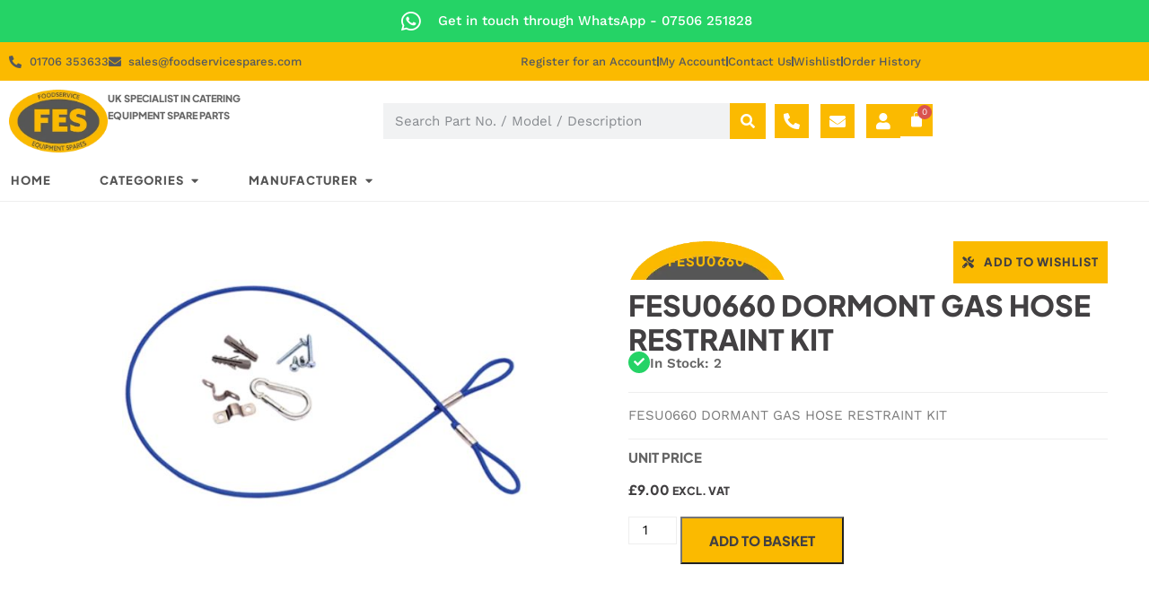

--- FILE ---
content_type: text/html; charset=UTF-8
request_url: https://foodservicespares.com/product/fesu0660-dormant-gas-hose-restraint-kit/
body_size: 53477
content:
<!DOCTYPE html>
<!--[if IE 7]>
<html class="ie ie7" dir="ltr" lang="en-GB" prefix="og: https://ogp.me/ns#">
<![endif]-->
<!--[if IE 8]>
<html class="ie ie8" dir="ltr" lang="en-GB" prefix="og: https://ogp.me/ns#">
<![endif]-->
<!--[if !(IE 7) & !(IE 8)]><!-->
<html dir="ltr" lang="en-GB" prefix="og: https://ogp.me/ns#">
<!--<![endif]-->
<head>
	<meta charset="UTF-8">
	<meta name="viewport" content="width=device-width, initial-scale=1.0, maximum-scale=1.0, user-scalable=no" />
	<meta name="HandheldFriendly" content="true" />
	<meta name="MobileOptimized" content="device-width" />
	<link rel="profile" href="http://gmpg.org/xfn/11">
	<link rel="pingback" href="https://foodservicespares.com/xmlrpc.php">
	<title>FESU0660 DORMONT GAS HOSE RESTRAINT KIT - Foodservice Equipment Spares</title>

		<!-- All in One SEO Pro 4.9.3 - aioseo.com -->
	<meta name="description" content="FESU0660 DORMONT GAS HOSE RESTRAINT KIT. 1000&#039;s of catering equipment spare parts in stock, contact us for trade pricing - 01706 353633 sales@foodservicespares.com" />
	<meta name="robots" content="max-image-preview:large" />
	<link rel="canonical" href="https://foodservicespares.com/product/fesu0660-dormant-gas-hose-restraint-kit/" />
	<meta name="generator" content="All in One SEO Pro (AIOSEO) 4.9.3" />
		<meta property="og:locale" content="en_GB" />
		<meta property="og:site_name" content="Foodservice Equipment Spares" />
		<meta property="og:type" content="article" />
		<meta property="og:title" content="FESU0660 DORMONT GAS HOSE RESTRAINT KIT - Foodservice Equipment Spares" />
		<meta property="og:description" content="FESU0660 DORMONT GAS HOSE RESTRAINT KIT. 1000&#039;s of catering equipment spare parts in stock, contact us for trade pricing - 01706 353633 sales@foodservicespares.com" />
		<meta property="og:url" content="https://foodservicespares.com/product/fesu0660-dormant-gas-hose-restraint-kit/" />
		<meta property="article:published_time" content="2022-09-08T07:41:14+00:00" />
		<meta property="article:modified_time" content="2025-12-12T09:24:06+00:00" />
		<meta property="article:publisher" content="https://www.facebook.com/foodservicespares/" />
		<meta name="twitter:card" content="summary_large_image" />
		<meta name="twitter:site" content="@fe_spares" />
		<meta name="twitter:title" content="FESU0660 DORMONT GAS HOSE RESTRAINT KIT - Foodservice Equipment Spares" />
		<meta name="twitter:description" content="FESU0660 DORMONT GAS HOSE RESTRAINT KIT. 1000&#039;s of catering equipment spare parts in stock, contact us for trade pricing - 01706 353633 sales@foodservicespares.com" />
		<script type="application/ld+json" class="aioseo-schema">
			{"@context":"https:\/\/schema.org","@graph":[{"@type":"BreadcrumbList","@id":"https:\/\/foodservicespares.com\/product\/fesu0660-dormant-gas-hose-restraint-kit\/#breadcrumblist","itemListElement":[{"@type":"ListItem","@id":"https:\/\/foodservicespares.com#listItem","position":1,"name":"Home","item":"https:\/\/foodservicespares.com","nextItem":{"@type":"ListItem","@id":"https:\/\/foodservicespares.com\/shop\/#listItem","name":"Shop"}},{"@type":"ListItem","@id":"https:\/\/foodservicespares.com\/shop\/#listItem","position":2,"name":"Shop","item":"https:\/\/foodservicespares.com\/shop\/","nextItem":{"@type":"ListItem","@id":"https:\/\/foodservicespares.com\/brand\/universal-spare-parts\/#listItem","name":"UNIVERSAL SPARE PARTS"},"previousItem":{"@type":"ListItem","@id":"https:\/\/foodservicespares.com#listItem","name":"Home"}},{"@type":"ListItem","@id":"https:\/\/foodservicespares.com\/brand\/universal-spare-parts\/#listItem","position":3,"name":"UNIVERSAL SPARE PARTS","item":"https:\/\/foodservicespares.com\/brand\/universal-spare-parts\/","nextItem":{"@type":"ListItem","@id":"https:\/\/foodservicespares.com\/product\/fesu0660-dormant-gas-hose-restraint-kit\/#listItem","name":"FESU0660 DORMONT GAS HOSE RESTRAINT KIT"},"previousItem":{"@type":"ListItem","@id":"https:\/\/foodservicespares.com\/shop\/#listItem","name":"Shop"}},{"@type":"ListItem","@id":"https:\/\/foodservicespares.com\/product\/fesu0660-dormant-gas-hose-restraint-kit\/#listItem","position":4,"name":"FESU0660 DORMONT GAS HOSE RESTRAINT KIT","previousItem":{"@type":"ListItem","@id":"https:\/\/foodservicespares.com\/brand\/universal-spare-parts\/#listItem","name":"UNIVERSAL SPARE PARTS"}}]},{"@type":"Organization","@id":"https:\/\/foodservicespares.com\/#organization","name":"Food Service Spares","url":"https:\/\/foodservicespares.com\/","logo":{"@type":"ImageObject","url":"https:\/\/foodservicespares.com\/wp-content\/uploads\/2024\/06\/FES-Logo.png","@id":"https:\/\/foodservicespares.com\/product\/fesu0660-dormant-gas-hose-restraint-kit\/#organizationLogo","width":512,"height":512},"image":{"@id":"https:\/\/foodservicespares.com\/product\/fesu0660-dormant-gas-hose-restraint-kit\/#organizationLogo"},"sameAs":["https:\/\/www.facebook.com\/foodservicespares\/","https:\/\/x.com\/fe_spares","http:\/\/@foodservicesspares","https:\/\/www.linkedin.com\/company\/foodservice-equipment-spares"]},{"@type":"WebPage","@id":"https:\/\/foodservicespares.com\/product\/fesu0660-dormant-gas-hose-restraint-kit\/#webpage","url":"https:\/\/foodservicespares.com\/product\/fesu0660-dormant-gas-hose-restraint-kit\/","name":"FESU0660 DORMONT GAS HOSE RESTRAINT KIT - Foodservice Equipment Spares","description":"FESU0660 DORMONT GAS HOSE RESTRAINT KIT. 1000's of catering equipment spare parts in stock, contact us for trade pricing - 01706 353633 sales@foodservicespares.com","inLanguage":"en-GB","isPartOf":{"@id":"https:\/\/foodservicespares.com\/#website"},"breadcrumb":{"@id":"https:\/\/foodservicespares.com\/product\/fesu0660-dormant-gas-hose-restraint-kit\/#breadcrumblist"},"image":{"@type":"ImageObject","url":"https:\/\/foodservicespares.com\/wp-content\/uploads\/2022\/09\/RW30-KIT.jpg","@id":"https:\/\/foodservicespares.com\/product\/fesu0660-dormant-gas-hose-restraint-kit\/#mainImage","width":548,"height":426,"caption":"RW-30 KIT DORMANT RESTRAINT KIT"},"primaryImageOfPage":{"@id":"https:\/\/foodservicespares.com\/product\/fesu0660-dormant-gas-hose-restraint-kit\/#mainImage"},"datePublished":"2022-09-08T08:41:14+01:00","dateModified":"2025-12-12T09:24:06+00:00"},{"@type":"WebSite","@id":"https:\/\/foodservicespares.com\/#website","url":"https:\/\/foodservicespares.com\/","name":"Foodservice Equipment Spares","description":"Commercial Catering Spares | Next Day Delivery","inLanguage":"en-GB","publisher":{"@id":"https:\/\/foodservicespares.com\/#organization"}}]}
		</script>
		<!-- All in One SEO Pro -->

<link rel='dns-prefetch' href='//www.googletagmanager.com' />
<link rel="alternate" type="application/rss+xml" title="Foodservice Equipment Spares &raquo; Feed" href="https://foodservicespares.com/feed/" />
<link rel="alternate" type="application/rss+xml" title="Foodservice Equipment Spares &raquo; Comments Feed" href="https://foodservicespares.com/comments/feed/" />
<link rel="alternate" title="oEmbed (JSON)" type="application/json+oembed" href="https://foodservicespares.com/wp-json/oembed/1.0/embed?url=https%3A%2F%2Ffoodservicespares.com%2Fproduct%2Ffesu0660-dormant-gas-hose-restraint-kit%2F" />
<link rel="alternate" title="oEmbed (XML)" type="text/xml+oembed" href="https://foodservicespares.com/wp-json/oembed/1.0/embed?url=https%3A%2F%2Ffoodservicespares.com%2Fproduct%2Ffesu0660-dormant-gas-hose-restraint-kit%2F&#038;format=xml" />
		<!-- This site uses the Google Analytics by MonsterInsights plugin v9.11.1 - Using Analytics tracking - https://www.monsterinsights.com/ -->
		<!-- Note: MonsterInsights is not currently configured on this site. The site owner needs to authenticate with Google Analytics in the MonsterInsights settings panel. -->
					<!-- No tracking code set -->
				<!-- / Google Analytics by MonsterInsights -->
		<style id='wp-img-auto-sizes-contain-inline-css' type='text/css'>
img:is([sizes=auto i],[sizes^="auto," i]){contain-intrinsic-size:3000px 1500px}
/*# sourceURL=wp-img-auto-sizes-contain-inline-css */
</style>
<link rel='stylesheet' id='premium-addons-css' href='https://foodservicespares.com/wp-content/plugins/premium-addons-for-elementor/assets/frontend/min-css/premium-addons.min.css?ver=4.11.63' type='text/css' media='all' />
<style id='wp-emoji-styles-inline-css' type='text/css'>

	img.wp-smiley, img.emoji {
		display: inline !important;
		border: none !important;
		box-shadow: none !important;
		height: 1em !important;
		width: 1em !important;
		margin: 0 0.07em !important;
		vertical-align: -0.1em !important;
		background: none !important;
		padding: 0 !important;
	}
/*# sourceURL=wp-emoji-styles-inline-css */
</style>
<link rel='stylesheet' id='wp-block-library-css' href='https://foodservicespares.com/wp-includes/css/dist/block-library/style.min.css?ver=fc48c8b7de4c7de10083231765f492e7' type='text/css' media='all' />
<style id='wp-block-library-inline-css' type='text/css'>

				.is-style-asterisk:before {
					content: '';
					width: 1.5rem;
					height: 3rem;
					background: var(--wp--preset--color--contrast-2, currentColor);
					clip-path: path('M11.93.684v8.039l5.633-5.633 1.216 1.23-5.66 5.66h8.04v1.737H13.2l5.701 5.701-1.23 1.23-5.742-5.742V21h-1.737v-8.094l-5.77 5.77-1.23-1.217 5.743-5.742H.842V9.98h8.162l-5.701-5.7 1.23-1.231 5.66 5.66V.684h1.737Z');
					display: block;
				}

				/* Hide the asterisk if the heading has no content, to avoid using empty headings to display the asterisk only, which is an A11Y issue */
				.is-style-asterisk:empty:before {
					content: none;
				}

				.is-style-asterisk:-moz-only-whitespace:before {
					content: none;
				}

				.is-style-asterisk.has-text-align-center:before {
					margin: 0 auto;
				}

				.is-style-asterisk.has-text-align-right:before {
					margin-left: auto;
				}

				.rtl .is-style-asterisk.has-text-align-left:before {
					margin-right: auto;
				}
/*# sourceURL=wp-block-library-inline-css */
</style>
<style id='classic-theme-styles-inline-css' type='text/css'>
/*! This file is auto-generated */
.wp-block-button__link{color:#fff;background-color:#32373c;border-radius:9999px;box-shadow:none;text-decoration:none;padding:calc(.667em + 2px) calc(1.333em + 2px);font-size:1.125em}.wp-block-file__button{background:#32373c;color:#fff;text-decoration:none}
/*# sourceURL=/wp-includes/css/classic-themes.min.css */
</style>
<link rel='stylesheet' id='aioseo/css/src/vue/standalone/blocks/table-of-contents/global.scss-css' href='https://foodservicespares.com/wp-content/plugins/all-in-one-seo-pack-pro/dist/Pro/assets/css/table-of-contents/global.e90f6d47.css?ver=4.9.3' type='text/css' media='all' />
<link rel='stylesheet' id='aioseo/css/src/vue/standalone/blocks/pro/recipe/global.scss-css' href='https://foodservicespares.com/wp-content/plugins/all-in-one-seo-pack-pro/dist/Pro/assets/css/recipe/global.67a3275f.css?ver=4.9.3' type='text/css' media='all' />
<link rel='stylesheet' id='aioseo/css/src/vue/standalone/blocks/pro/product/global.scss-css' href='https://foodservicespares.com/wp-content/plugins/all-in-one-seo-pack-pro/dist/Pro/assets/css/product/global.61066cfb.css?ver=4.9.3' type='text/css' media='all' />
<link rel='stylesheet' id='jet-engine-frontend-css' href='https://foodservicespares.com/wp-content/plugins/jet-engine/assets/css/frontend.css?ver=3.8.2.1' type='text/css' media='all' />
<style id='global-styles-inline-css' type='text/css'>
:root{--wp--preset--aspect-ratio--square: 1;--wp--preset--aspect-ratio--4-3: 4/3;--wp--preset--aspect-ratio--3-4: 3/4;--wp--preset--aspect-ratio--3-2: 3/2;--wp--preset--aspect-ratio--2-3: 2/3;--wp--preset--aspect-ratio--16-9: 16/9;--wp--preset--aspect-ratio--9-16: 9/16;--wp--preset--color--black: #000000;--wp--preset--color--cyan-bluish-gray: #abb8c3;--wp--preset--color--white: #ffffff;--wp--preset--color--pale-pink: #f78da7;--wp--preset--color--vivid-red: #cf2e2e;--wp--preset--color--luminous-vivid-orange: #ff6900;--wp--preset--color--luminous-vivid-amber: #fcb900;--wp--preset--color--light-green-cyan: #7bdcb5;--wp--preset--color--vivid-green-cyan: #00d084;--wp--preset--color--pale-cyan-blue: #8ed1fc;--wp--preset--color--vivid-cyan-blue: #0693e3;--wp--preset--color--vivid-purple: #9b51e0;--wp--preset--gradient--vivid-cyan-blue-to-vivid-purple: linear-gradient(135deg,rgb(6,147,227) 0%,rgb(155,81,224) 100%);--wp--preset--gradient--light-green-cyan-to-vivid-green-cyan: linear-gradient(135deg,rgb(122,220,180) 0%,rgb(0,208,130) 100%);--wp--preset--gradient--luminous-vivid-amber-to-luminous-vivid-orange: linear-gradient(135deg,rgb(252,185,0) 0%,rgb(255,105,0) 100%);--wp--preset--gradient--luminous-vivid-orange-to-vivid-red: linear-gradient(135deg,rgb(255,105,0) 0%,rgb(207,46,46) 100%);--wp--preset--gradient--very-light-gray-to-cyan-bluish-gray: linear-gradient(135deg,rgb(238,238,238) 0%,rgb(169,184,195) 100%);--wp--preset--gradient--cool-to-warm-spectrum: linear-gradient(135deg,rgb(74,234,220) 0%,rgb(151,120,209) 20%,rgb(207,42,186) 40%,rgb(238,44,130) 60%,rgb(251,105,98) 80%,rgb(254,248,76) 100%);--wp--preset--gradient--blush-light-purple: linear-gradient(135deg,rgb(255,206,236) 0%,rgb(152,150,240) 100%);--wp--preset--gradient--blush-bordeaux: linear-gradient(135deg,rgb(254,205,165) 0%,rgb(254,45,45) 50%,rgb(107,0,62) 100%);--wp--preset--gradient--luminous-dusk: linear-gradient(135deg,rgb(255,203,112) 0%,rgb(199,81,192) 50%,rgb(65,88,208) 100%);--wp--preset--gradient--pale-ocean: linear-gradient(135deg,rgb(255,245,203) 0%,rgb(182,227,212) 50%,rgb(51,167,181) 100%);--wp--preset--gradient--electric-grass: linear-gradient(135deg,rgb(202,248,128) 0%,rgb(113,206,126) 100%);--wp--preset--gradient--midnight: linear-gradient(135deg,rgb(2,3,129) 0%,rgb(40,116,252) 100%);--wp--preset--font-size--small: 13px;--wp--preset--font-size--medium: 20px;--wp--preset--font-size--large: 36px;--wp--preset--font-size--x-large: 42px;--wp--preset--spacing--20: 0.44rem;--wp--preset--spacing--30: 0.67rem;--wp--preset--spacing--40: 1rem;--wp--preset--spacing--50: 1.5rem;--wp--preset--spacing--60: 2.25rem;--wp--preset--spacing--70: 3.38rem;--wp--preset--spacing--80: 5.06rem;--wp--preset--shadow--natural: 6px 6px 9px rgba(0, 0, 0, 0.2);--wp--preset--shadow--deep: 12px 12px 50px rgba(0, 0, 0, 0.4);--wp--preset--shadow--sharp: 6px 6px 0px rgba(0, 0, 0, 0.2);--wp--preset--shadow--outlined: 6px 6px 0px -3px rgb(255, 255, 255), 6px 6px rgb(0, 0, 0);--wp--preset--shadow--crisp: 6px 6px 0px rgb(0, 0, 0);}:where(.is-layout-flex){gap: 0.5em;}:where(.is-layout-grid){gap: 0.5em;}body .is-layout-flex{display: flex;}.is-layout-flex{flex-wrap: wrap;align-items: center;}.is-layout-flex > :is(*, div){margin: 0;}body .is-layout-grid{display: grid;}.is-layout-grid > :is(*, div){margin: 0;}:where(.wp-block-columns.is-layout-flex){gap: 2em;}:where(.wp-block-columns.is-layout-grid){gap: 2em;}:where(.wp-block-post-template.is-layout-flex){gap: 1.25em;}:where(.wp-block-post-template.is-layout-grid){gap: 1.25em;}.has-black-color{color: var(--wp--preset--color--black) !important;}.has-cyan-bluish-gray-color{color: var(--wp--preset--color--cyan-bluish-gray) !important;}.has-white-color{color: var(--wp--preset--color--white) !important;}.has-pale-pink-color{color: var(--wp--preset--color--pale-pink) !important;}.has-vivid-red-color{color: var(--wp--preset--color--vivid-red) !important;}.has-luminous-vivid-orange-color{color: var(--wp--preset--color--luminous-vivid-orange) !important;}.has-luminous-vivid-amber-color{color: var(--wp--preset--color--luminous-vivid-amber) !important;}.has-light-green-cyan-color{color: var(--wp--preset--color--light-green-cyan) !important;}.has-vivid-green-cyan-color{color: var(--wp--preset--color--vivid-green-cyan) !important;}.has-pale-cyan-blue-color{color: var(--wp--preset--color--pale-cyan-blue) !important;}.has-vivid-cyan-blue-color{color: var(--wp--preset--color--vivid-cyan-blue) !important;}.has-vivid-purple-color{color: var(--wp--preset--color--vivid-purple) !important;}.has-black-background-color{background-color: var(--wp--preset--color--black) !important;}.has-cyan-bluish-gray-background-color{background-color: var(--wp--preset--color--cyan-bluish-gray) !important;}.has-white-background-color{background-color: var(--wp--preset--color--white) !important;}.has-pale-pink-background-color{background-color: var(--wp--preset--color--pale-pink) !important;}.has-vivid-red-background-color{background-color: var(--wp--preset--color--vivid-red) !important;}.has-luminous-vivid-orange-background-color{background-color: var(--wp--preset--color--luminous-vivid-orange) !important;}.has-luminous-vivid-amber-background-color{background-color: var(--wp--preset--color--luminous-vivid-amber) !important;}.has-light-green-cyan-background-color{background-color: var(--wp--preset--color--light-green-cyan) !important;}.has-vivid-green-cyan-background-color{background-color: var(--wp--preset--color--vivid-green-cyan) !important;}.has-pale-cyan-blue-background-color{background-color: var(--wp--preset--color--pale-cyan-blue) !important;}.has-vivid-cyan-blue-background-color{background-color: var(--wp--preset--color--vivid-cyan-blue) !important;}.has-vivid-purple-background-color{background-color: var(--wp--preset--color--vivid-purple) !important;}.has-black-border-color{border-color: var(--wp--preset--color--black) !important;}.has-cyan-bluish-gray-border-color{border-color: var(--wp--preset--color--cyan-bluish-gray) !important;}.has-white-border-color{border-color: var(--wp--preset--color--white) !important;}.has-pale-pink-border-color{border-color: var(--wp--preset--color--pale-pink) !important;}.has-vivid-red-border-color{border-color: var(--wp--preset--color--vivid-red) !important;}.has-luminous-vivid-orange-border-color{border-color: var(--wp--preset--color--luminous-vivid-orange) !important;}.has-luminous-vivid-amber-border-color{border-color: var(--wp--preset--color--luminous-vivid-amber) !important;}.has-light-green-cyan-border-color{border-color: var(--wp--preset--color--light-green-cyan) !important;}.has-vivid-green-cyan-border-color{border-color: var(--wp--preset--color--vivid-green-cyan) !important;}.has-pale-cyan-blue-border-color{border-color: var(--wp--preset--color--pale-cyan-blue) !important;}.has-vivid-cyan-blue-border-color{border-color: var(--wp--preset--color--vivid-cyan-blue) !important;}.has-vivid-purple-border-color{border-color: var(--wp--preset--color--vivid-purple) !important;}.has-vivid-cyan-blue-to-vivid-purple-gradient-background{background: var(--wp--preset--gradient--vivid-cyan-blue-to-vivid-purple) !important;}.has-light-green-cyan-to-vivid-green-cyan-gradient-background{background: var(--wp--preset--gradient--light-green-cyan-to-vivid-green-cyan) !important;}.has-luminous-vivid-amber-to-luminous-vivid-orange-gradient-background{background: var(--wp--preset--gradient--luminous-vivid-amber-to-luminous-vivid-orange) !important;}.has-luminous-vivid-orange-to-vivid-red-gradient-background{background: var(--wp--preset--gradient--luminous-vivid-orange-to-vivid-red) !important;}.has-very-light-gray-to-cyan-bluish-gray-gradient-background{background: var(--wp--preset--gradient--very-light-gray-to-cyan-bluish-gray) !important;}.has-cool-to-warm-spectrum-gradient-background{background: var(--wp--preset--gradient--cool-to-warm-spectrum) !important;}.has-blush-light-purple-gradient-background{background: var(--wp--preset--gradient--blush-light-purple) !important;}.has-blush-bordeaux-gradient-background{background: var(--wp--preset--gradient--blush-bordeaux) !important;}.has-luminous-dusk-gradient-background{background: var(--wp--preset--gradient--luminous-dusk) !important;}.has-pale-ocean-gradient-background{background: var(--wp--preset--gradient--pale-ocean) !important;}.has-electric-grass-gradient-background{background: var(--wp--preset--gradient--electric-grass) !important;}.has-midnight-gradient-background{background: var(--wp--preset--gradient--midnight) !important;}.has-small-font-size{font-size: var(--wp--preset--font-size--small) !important;}.has-medium-font-size{font-size: var(--wp--preset--font-size--medium) !important;}.has-large-font-size{font-size: var(--wp--preset--font-size--large) !important;}.has-x-large-font-size{font-size: var(--wp--preset--font-size--x-large) !important;}
:where(.wp-block-post-template.is-layout-flex){gap: 1.25em;}:where(.wp-block-post-template.is-layout-grid){gap: 1.25em;}
:where(.wp-block-term-template.is-layout-flex){gap: 1.25em;}:where(.wp-block-term-template.is-layout-grid){gap: 1.25em;}
:where(.wp-block-columns.is-layout-flex){gap: 2em;}:where(.wp-block-columns.is-layout-grid){gap: 2em;}
:root :where(.wp-block-pullquote){font-size: 1.5em;line-height: 1.6;}
/*# sourceURL=global-styles-inline-css */
</style>
<link rel='stylesheet' id='wwpp_single_product_page_css-css' href='https://foodservicespares.com/wp-content/plugins/woocommerce-wholesale-prices-premium/css/wwpp-single-product-page.css?ver=1.30.2' type='text/css' media='all' />
<link rel='stylesheet' id='woocommerce-layout-css' href='https://foodservicespares.com/wp-content/plugins/woocommerce/assets/css/woocommerce-layout.css?ver=10.4.3' type='text/css' media='all' />
<link rel='stylesheet' id='woocommerce-smallscreen-css' href='https://foodservicespares.com/wp-content/plugins/woocommerce/assets/css/woocommerce-smallscreen.css?ver=10.4.3' type='text/css' media='only screen and (max-width: 768px)' />
<link rel='stylesheet' id='woocommerce-general-css' href='https://foodservicespares.com/wp-content/plugins/woocommerce/assets/css/woocommerce.css?ver=10.4.3' type='text/css' media='all' />
<style id='woocommerce-inline-inline-css' type='text/css'>
.woocommerce form .form-row .required { visibility: visible; }
/*# sourceURL=woocommerce-inline-inline-css */
</style>
<link rel='stylesheet' id='o2-style-css' href='https://foodservicespares.com/wp-content/themes/oxygen2-child/style.css?ver=fc48c8b7de4c7de10083231765f492e7' type='text/css' media='all' />
<link rel='stylesheet' id='o2-ccm-css' href='https://foodservicespares.com/wp-content/themes/oxygen2/assets/ccm.css?ver=fc48c8b7de4c7de10083231765f492e7' type='text/css' media='all' />
<link rel='stylesheet' id='jet-menu-public-styles-css' href='https://foodservicespares.com/wp-content/plugins/jet-menu/assets/public/css/public.css?ver=2.4.18' type='text/css' media='all' />
<link rel='stylesheet' id='jet-menu-general-css' href='https://foodservicespares.com/wp-content/uploads/jet-menu/jet-menu-general.css?ver=1646697600' type='text/css' media='all' />
<link rel='stylesheet' id='jet-menu-general.min-css' href='https://foodservicespares.com/wp-content/uploads/jet-menu/jet-menu-general.min.css?ver=1646697600' type='text/css' media='all' />
<link rel='stylesheet' id='elementor-frontend-css' href='https://foodservicespares.com/wp-content/plugins/elementor/assets/css/frontend.min.css?ver=3.34.1' type='text/css' media='all' />
<link rel='stylesheet' id='widget-icon-list-css' href='https://foodservicespares.com/wp-content/plugins/elementor/assets/css/widget-icon-list.min.css?ver=3.34.1' type='text/css' media='all' />
<link rel='stylesheet' id='e-sticky-css' href='https://foodservicespares.com/wp-content/plugins/elementor-pro/assets/css/modules/sticky.min.css?ver=3.34.0' type='text/css' media='all' />
<link rel='stylesheet' id='widget-image-css' href='https://foodservicespares.com/wp-content/plugins/elementor/assets/css/widget-image.min.css?ver=3.34.1' type='text/css' media='all' />
<link rel='stylesheet' id='widget-heading-css' href='https://foodservicespares.com/wp-content/plugins/elementor/assets/css/widget-heading.min.css?ver=3.34.1' type='text/css' media='all' />
<link rel='stylesheet' id='widget-search-form-css' href='https://foodservicespares.com/wp-content/plugins/elementor-pro/assets/css/widget-search-form.min.css?ver=3.34.0' type='text/css' media='all' />
<link rel='stylesheet' id='elementor-icons-shared-0-css' href='https://foodservicespares.com/wp-content/plugins/elementor/assets/lib/font-awesome/css/fontawesome.min.css?ver=5.15.3' type='text/css' media='all' />
<link rel='stylesheet' id='elementor-icons-fa-solid-css' href='https://foodservicespares.com/wp-content/plugins/elementor/assets/lib/font-awesome/css/solid.min.css?ver=5.15.3' type='text/css' media='all' />
<link rel='stylesheet' id='widget-social-icons-css' href='https://foodservicespares.com/wp-content/plugins/elementor/assets/css/widget-social-icons.min.css?ver=3.34.1' type='text/css' media='all' />
<link rel='stylesheet' id='e-apple-webkit-css' href='https://foodservicespares.com/wp-content/plugins/elementor/assets/css/conditionals/apple-webkit.min.css?ver=3.34.1' type='text/css' media='all' />
<link rel='stylesheet' id='widget-woocommerce-menu-cart-css' href='https://foodservicespares.com/wp-content/plugins/elementor-pro/assets/css/widget-woocommerce-menu-cart.min.css?ver=3.34.0' type='text/css' media='all' />
<link rel='stylesheet' id='widget-nav-menu-css' href='https://foodservicespares.com/wp-content/plugins/elementor-pro/assets/css/widget-nav-menu.min.css?ver=3.34.0' type='text/css' media='all' />
<link rel='stylesheet' id='widget-mega-menu-css' href='https://foodservicespares.com/wp-content/plugins/elementor-pro/assets/css/widget-mega-menu.min.css?ver=3.34.0' type='text/css' media='all' />
<link rel='stylesheet' id='widget-form-css' href='https://foodservicespares.com/wp-content/plugins/elementor-pro/assets/css/widget-form.min.css?ver=3.34.0' type='text/css' media='all' />
<link rel='stylesheet' id='widget-woocommerce-product-images-css' href='https://foodservicespares.com/wp-content/plugins/elementor-pro/assets/css/widget-woocommerce-product-images.min.css?ver=3.34.0' type='text/css' media='all' />
<link rel='stylesheet' id='widget-spacer-css' href='https://foodservicespares.com/wp-content/plugins/elementor/assets/css/widget-spacer.min.css?ver=3.34.1' type='text/css' media='all' />
<link rel='stylesheet' id='widget-divider-css' href='https://foodservicespares.com/wp-content/plugins/elementor/assets/css/widget-divider.min.css?ver=3.34.1' type='text/css' media='all' />
<link rel='stylesheet' id='swiper-css' href='https://foodservicespares.com/wp-content/plugins/elementor/assets/lib/swiper/v8/css/swiper.min.css?ver=8.4.5' type='text/css' media='all' />
<link rel='stylesheet' id='e-swiper-css' href='https://foodservicespares.com/wp-content/plugins/elementor/assets/css/conditionals/e-swiper.min.css?ver=3.34.1' type='text/css' media='all' />
<link rel='stylesheet' id='widget-woocommerce-product-price-css' href='https://foodservicespares.com/wp-content/plugins/elementor-pro/assets/css/widget-woocommerce-product-price.min.css?ver=3.34.0' type='text/css' media='all' />
<link rel='stylesheet' id='widget-woocommerce-product-add-to-cart-css' href='https://foodservicespares.com/wp-content/plugins/elementor-pro/assets/css/widget-woocommerce-product-add-to-cart.min.css?ver=3.34.0' type='text/css' media='all' />
<link rel='stylesheet' id='elementor-icons-css' href='https://foodservicespares.com/wp-content/plugins/elementor/assets/lib/eicons/css/elementor-icons.min.css?ver=5.45.0' type='text/css' media='all' />
<link rel='stylesheet' id='elementor-post-1926-css' href='https://foodservicespares.com/wp-content/uploads/elementor/css/post-1926.css?ver=1768497849' type='text/css' media='all' />
<link rel='stylesheet' id='pp-extensions-css' href='https://foodservicespares.com/wp-content/plugins/powerpack-elements/assets/css/min/extensions.min.css?ver=2.12.15' type='text/css' media='all' />
<link rel='stylesheet' id='pp-tooltip-css' href='https://foodservicespares.com/wp-content/plugins/powerpack-elements/assets/css/min/tooltip.min.css?ver=2.12.15' type='text/css' media='all' />
<link rel='stylesheet' id='elementor-post-137739-css' href='https://foodservicespares.com/wp-content/uploads/elementor/css/post-137739.css?ver=1768497849' type='text/css' media='all' />
<link rel='stylesheet' id='elementor-post-110-css' href='https://foodservicespares.com/wp-content/uploads/elementor/css/post-110.css?ver=1768497849' type='text/css' media='all' />
<link rel='stylesheet' id='elementor-post-11267-css' href='https://foodservicespares.com/wp-content/uploads/elementor/css/post-11267.css?ver=1768497849' type='text/css' media='all' />
<link rel='stylesheet' id='elementor-post-86380-css' href='https://foodservicespares.com/wp-content/uploads/elementor/css/post-86380.css?ver=1768497849' type='text/css' media='all' />
<link rel='stylesheet' id='select2-css' href='https://foodservicespares.com/wp-content/plugins/woocommerce/assets/css/select2.css?ver=10.4.3' type='text/css' media='all' />
<link rel='stylesheet' id='wwlc_RegistrationForm_css-css' href='https://foodservicespares.com/wp-content/plugins/woocommerce-wholesale-lead-capture/css/RegistrationForm.css?ver=1.17.6' type='text/css' media='all' />
<link rel='stylesheet' id='jquery-chosen-css' href='https://foodservicespares.com/wp-content/plugins/jet-search/assets/lib/chosen/chosen.min.css?ver=1.8.7' type='text/css' media='all' />
<link rel='stylesheet' id='jet-search-css' href='https://foodservicespares.com/wp-content/plugins/jet-search/assets/css/jet-search.css?ver=3.5.16.1' type='text/css' media='all' />
<link rel='stylesheet' id='elementor-gf-local-plusjakartasans-css' href='https://foodservicespares.com/wp-content/uploads/elementor/google-fonts/css/plusjakartasans.css?ver=1742474486' type='text/css' media='all' />
<link rel='stylesheet' id='elementor-gf-local-robotoslab-css' href='https://foodservicespares.com/wp-content/uploads/elementor/google-fonts/css/robotoslab.css?ver=1742474488' type='text/css' media='all' />
<link rel='stylesheet' id='elementor-gf-local-worksans-css' href='https://foodservicespares.com/wp-content/uploads/elementor/google-fonts/css/worksans.css?ver=1742474501' type='text/css' media='all' />
<link rel='stylesheet' id='elementor-icons-fa-brands-css' href='https://foodservicespares.com/wp-content/plugins/elementor/assets/lib/font-awesome/css/brands.min.css?ver=5.15.3' type='text/css' media='all' />
<script id="woocommerce-google-analytics-integration-gtag-js-after">
/* Google Analytics for WooCommerce (gtag.js) */
					window.dataLayer = window.dataLayer || [];
					function gtag(){dataLayer.push(arguments);}
					// Set up default consent state.
					for ( const mode of [{"analytics_storage":"denied","ad_storage":"denied","ad_user_data":"denied","ad_personalization":"denied","region":["AT","BE","BG","HR","CY","CZ","DK","EE","FI","FR","DE","GR","HU","IS","IE","IT","LV","LI","LT","LU","MT","NL","NO","PL","PT","RO","SK","SI","ES","SE","GB","CH"]}] || [] ) {
						gtag( "consent", "default", { "wait_for_update": 500, ...mode } );
					}
					gtag("js", new Date());
					gtag("set", "developer_id.dOGY3NW", true);
					gtag("config", "G-L3VWNK2GZ1", {"track_404":true,"allow_google_signals":true,"logged_in":false,"linker":{"domains":[],"allow_incoming":false},"custom_map":{"dimension1":"logged_in"}});
//# sourceURL=woocommerce-google-analytics-integration-gtag-js-after
</script>
<script id="jquery-core-js-extra">
var pp = {"ajax_url":"https://foodservicespares.com/wp-admin/admin-ajax.php"};
//# sourceURL=jquery-core-js-extra
</script>
<script src="https://foodservicespares.com/wp-includes/js/jquery/jquery.min.js?ver=3.7.1" id="jquery-core-js"></script>
<script src="https://foodservicespares.com/wp-includes/js/jquery/jquery-migrate.min.js?ver=3.4.1" id="jquery-migrate-js"></script>
<script src="https://foodservicespares.com/wp-includes/js/imagesloaded.min.js?ver=fc48c8b7de4c7de10083231765f492e7" id="imagesLoaded-js"></script>
<script src="https://foodservicespares.com/wp-content/plugins/woocommerce/assets/js/jquery-blockui/jquery.blockUI.min.js?ver=2.7.0-wc.10.4.3" id="wc-jquery-blockui-js" defer data-wp-strategy="defer"></script>
<script id="wc-add-to-cart-js-extra">
var wc_add_to_cart_params = {"ajax_url":"/wp-admin/admin-ajax.php","wc_ajax_url":"/?wc-ajax=%%endpoint%%","i18n_view_cart":"View basket","cart_url":"https://foodservicespares.com/basket/","is_cart":"","cart_redirect_after_add":"no"};
//# sourceURL=wc-add-to-cart-js-extra
</script>
<script src="https://foodservicespares.com/wp-content/plugins/woocommerce/assets/js/frontend/add-to-cart.min.js?ver=10.4.3" id="wc-add-to-cart-js" defer data-wp-strategy="defer"></script>
<script id="wc-single-product-js-extra">
var wc_single_product_params = {"i18n_required_rating_text":"Please select a rating","i18n_rating_options":["1 of 5 stars","2 of 5 stars","3 of 5 stars","4 of 5 stars","5 of 5 stars"],"i18n_product_gallery_trigger_text":"View full-screen image gallery","review_rating_required":"yes","flexslider":{"rtl":false,"animation":"slide","smoothHeight":true,"directionNav":false,"controlNav":"thumbnails","slideshow":false,"animationSpeed":500,"animationLoop":false,"allowOneSlide":false},"zoom_enabled":"","zoom_options":[],"photoswipe_enabled":"","photoswipe_options":{"shareEl":false,"closeOnScroll":false,"history":false,"hideAnimationDuration":0,"showAnimationDuration":0},"flexslider_enabled":""};
//# sourceURL=wc-single-product-js-extra
</script>
<script src="https://foodservicespares.com/wp-content/plugins/woocommerce/assets/js/frontend/single-product.min.js?ver=10.4.3" id="wc-single-product-js" defer data-wp-strategy="defer"></script>
<script src="https://foodservicespares.com/wp-content/plugins/woocommerce/assets/js/js-cookie/js.cookie.min.js?ver=2.1.4-wc.10.4.3" id="wc-js-cookie-js" defer data-wp-strategy="defer"></script>
<script id="woocommerce-js-extra">
var woocommerce_params = {"ajax_url":"/wp-admin/admin-ajax.php","wc_ajax_url":"/?wc-ajax=%%endpoint%%","i18n_password_show":"Show password","i18n_password_hide":"Hide password"};
//# sourceURL=woocommerce-js-extra
</script>
<script src="https://foodservicespares.com/wp-content/plugins/woocommerce/assets/js/frontend/woocommerce.min.js?ver=10.4.3" id="woocommerce-js" defer data-wp-strategy="defer"></script>
<link rel="https://api.w.org/" href="https://foodservicespares.com/wp-json/" /><link rel="alternate" title="JSON" type="application/json" href="https://foodservicespares.com/wp-json/wp/v2/product/27255" /><link rel="EditURI" type="application/rsd+xml" title="RSD" href="https://foodservicespares.com/xmlrpc.php?rsd" />
<link rel='shortlink' href='https://foodservicespares.com/?p=27255' />
<meta name="wwp" content="yes" /><!-- Google site verification - Google for WooCommerce -->
<meta name="google-site-verification" content="2fKyriLyGWAGvrLyRtuUh3Y5cHacl51SXS2UwlQuQnA" />
	<noscript><style>.woocommerce-product-gallery{ opacity: 1 !important; }</style></noscript>
	<meta name="generator" content="Elementor 3.34.1; features: additional_custom_breakpoints; settings: css_print_method-external, google_font-enabled, font_display-auto">
<style type="text/css" id="filter-everything-inline-css">.wpc-orderby-select{width:100%}.wpc-filters-open-button-container{display:none}.wpc-debug-message{padding:16px;font-size:14px;border:1px dashed #ccc;margin-bottom:20px}.wpc-debug-title{visibility:hidden}.wpc-button-inner,.wpc-chip-content{display:flex;align-items:center}.wpc-icon-html-wrapper{position:relative;margin-right:10px;top:2px}.wpc-icon-html-wrapper span{display:block;height:1px;width:18px;border-radius:3px;background:#2c2d33;margin-bottom:4px;position:relative}span.wpc-icon-line-1:after,span.wpc-icon-line-2:after,span.wpc-icon-line-3:after{content:"";display:block;width:3px;height:3px;border:1px solid #2c2d33;background-color:#fff;position:absolute;top:-2px;box-sizing:content-box}span.wpc-icon-line-3:after{border-radius:50%;left:2px}span.wpc-icon-line-1:after{border-radius:50%;left:5px}span.wpc-icon-line-2:after{border-radius:50%;left:12px}body .wpc-filters-open-button-container a.wpc-filters-open-widget,body .wpc-filters-open-button-container a.wpc-open-close-filters-button{display:inline-block;text-align:left;border:1px solid #2c2d33;border-radius:2px;line-height:1.5;padding:7px 12px;background-color:transparent;color:#2c2d33;box-sizing:border-box;text-decoration:none!important;font-weight:400;transition:none;position:relative}@media screen and (max-width:768px){.wpc_show_bottom_widget .wpc-filters-open-button-container,.wpc_show_open_close_button .wpc-filters-open-button-container{display:block}.wpc_show_bottom_widget .wpc-filters-open-button-container{margin-top:1em;margin-bottom:1em}}</style>
			<style>
				.e-con.e-parent:nth-of-type(n+4):not(.e-lazyloaded):not(.e-no-lazyload),
				.e-con.e-parent:nth-of-type(n+4):not(.e-lazyloaded):not(.e-no-lazyload) * {
					background-image: none !important;
				}
				@media screen and (max-height: 1024px) {
					.e-con.e-parent:nth-of-type(n+3):not(.e-lazyloaded):not(.e-no-lazyload),
					.e-con.e-parent:nth-of-type(n+3):not(.e-lazyloaded):not(.e-no-lazyload) * {
						background-image: none !important;
					}
				}
				@media screen and (max-height: 640px) {
					.e-con.e-parent:nth-of-type(n+2):not(.e-lazyloaded):not(.e-no-lazyload),
					.e-con.e-parent:nth-of-type(n+2):not(.e-lazyloaded):not(.e-no-lazyload) * {
						background-image: none !important;
					}
				}
			</style>
			<link rel="icon" href="https://foodservicespares.com/wp-content/uploads/2020/02/cropped-Untitled-design-12-32x32.png" sizes="32x32" />
<link rel="icon" href="https://foodservicespares.com/wp-content/uploads/2020/02/cropped-Untitled-design-12-192x192.png" sizes="192x192" />
<link rel="apple-touch-icon" href="https://foodservicespares.com/wp-content/uploads/2020/02/cropped-Untitled-design-12-180x180.png" />
<meta name="msapplication-TileImage" content="https://foodservicespares.com/wp-content/uploads/2020/02/cropped-Untitled-design-12-270x270.png" />
</head>

<body class="wp-singular product-template-default single single-product postid-27255 wp-theme-oxygen2 wp-child-theme-oxygen2-child theme-oxygen2 woocommerce woocommerce-page woocommerce-no-js jet-mega-menu-location elementor-default elementor-template-full-width elementor-kit-1926 elementor-page-11267">

	
					<header data-elementor-type="header" data-elementor-id="137739" class="elementor elementor-137739 elementor-location-header" data-elementor-post-type="elementor_library">
			<div class="elementor-element elementor-element-224736c5 e-flex e-con-boxed e-con e-parent" data-id="224736c5" data-element_type="container" data-settings="{&quot;background_background&quot;:&quot;classic&quot;,&quot;sticky&quot;:&quot;top&quot;,&quot;sticky_on&quot;:[&quot;desktop&quot;,&quot;tablet&quot;],&quot;jet_parallax_layout_list&quot;:[],&quot;sticky_offset&quot;:0,&quot;sticky_effects_offset&quot;:0,&quot;sticky_anchor_link_offset&quot;:0}">
					<div class="e-con-inner">
				<div class="elementor-element elementor-element-73fb2102 elementor-icon-list--layout-inline elementor-tablet-align-center elementor-align-center elementor-list-item-link-full_width elementor-widget elementor-widget-icon-list" data-id="73fb2102" data-element_type="widget" data-widget_type="icon-list.default">
				<div class="elementor-widget-container">
							<ul class="elementor-icon-list-items elementor-inline-items">
							<li class="elementor-icon-list-item elementor-inline-item">
											<a href="https://api.whatsapp.com/send?phone=447506251828">

												<span class="elementor-icon-list-icon">
							<i aria-hidden="true" class="fab fa-whatsapp"></i>						</span>
										<span class="elementor-icon-list-text">Get in touch through WhatsApp <span class="hide-mobile">- 07506 251828</span></span>
											</a>
									</li>
						</ul>
						</div>
				</div>
					</div>
				</div>
		<div class="elementor-element elementor-element-737dc534 elementor-hidden-mobile e-flex e-con-boxed e-con e-parent" data-id="737dc534" data-element_type="container" data-settings="{&quot;background_background&quot;:&quot;classic&quot;,&quot;jet_parallax_layout_list&quot;:[]}">
					<div class="e-con-inner">
				<div class="elementor-element elementor-element-24995fb5 elementor-icon-list--layout-inline elementor-tablet-align-center elementor-list-item-link-full_width elementor-widget elementor-widget-icon-list" data-id="24995fb5" data-element_type="widget" data-widget_type="icon-list.default">
				<div class="elementor-widget-container">
							<ul class="elementor-icon-list-items elementor-inline-items">
							<li class="elementor-icon-list-item elementor-inline-item">
											<a href="tel:01706353633">

												<span class="elementor-icon-list-icon">
							<i aria-hidden="true" class="fas fa-phone-alt"></i>						</span>
										<span class="elementor-icon-list-text">01706 353633</span>
											</a>
									</li>
								<li class="elementor-icon-list-item elementor-inline-item">
											<a href="mailto:sales@foodservicespares.com">

												<span class="elementor-icon-list-icon">
							<i aria-hidden="true" class="fas fa-envelope"></i>						</span>
										<span class="elementor-icon-list-text">sales@foodservicespares.com</span>
											</a>
									</li>
						</ul>
						</div>
				</div>
				<div class="elementor-element elementor-element-62e1ff5 elementor-icon-list--layout-inline elementor-tablet-align-center elementor-align-end elementor-hidden-tablet elementor-hidden-mobile elementor-list-item-link-full_width elementor-widget elementor-widget-icon-list" data-id="62e1ff5" data-element_type="widget" data-widget_type="icon-list.default">
				<div class="elementor-widget-container">
							<ul class="elementor-icon-list-items elementor-inline-items">
							<li class="elementor-icon-list-item elementor-inline-item">
											<a href="/wholesale-registration-page/">

											<span class="elementor-icon-list-text">Register for an Account</span>
											</a>
									</li>
								<li class="elementor-icon-list-item elementor-inline-item">
											<a href="/my-account/">

											<span class="elementor-icon-list-text">My Account</span>
											</a>
									</li>
								<li class="elementor-icon-list-item elementor-inline-item">
											<a href="/contact-us/">

											<span class="elementor-icon-list-text">Contact Us</span>
											</a>
									</li>
								<li class="elementor-icon-list-item elementor-inline-item">
											<a href="/wishlist/">

											<span class="elementor-icon-list-text">Wishlist</span>
											</a>
									</li>
								<li class="elementor-icon-list-item elementor-inline-item">
											<a href="/my-account/orders/">

											<span class="elementor-icon-list-text">Order History</span>
											</a>
									</li>
						</ul>
						</div>
				</div>
					</div>
				</div>
		<div class="elementor-element elementor-element-69c7e17b e-grid e-con-full e-con e-parent" data-id="69c7e17b" data-element_type="container" data-settings="{&quot;background_background&quot;:&quot;classic&quot;,&quot;jet_parallax_layout_list&quot;:[]}">
		<div class="elementor-element elementor-element-55756719 e-con-full gutter-left e-flex e-con e-child" data-id="55756719" data-element_type="container" data-settings="{&quot;jet_parallax_layout_list&quot;:[]}">
				<div class="elementor-element elementor-element-9833da0 elementor-widget elementor-widget-image" data-id="9833da0" data-element_type="widget" data-widget_type="image.default">
				<div class="elementor-widget-container">
																<a href="https://foodservicespares.com">
							<img src="https://foodservicespares.com/wp-content/uploads/elementor/thumbs/FES-300x191.png-1-qx8tcfsvcdb2d52hj5tqwfz1r6xqi50wkxcxmdiq9i.webp" title="FES-300&#215;191.png.webp" alt="FES-300x191.png.webp" loading="lazy" />								</a>
															</div>
				</div>
				<div class="elementor-element elementor-element-383f6661 elementor-widget__width-initial elementor-hidden-mobile elementor-hidden-tablet elementor-widget elementor-widget-heading" data-id="383f6661" data-element_type="widget" data-widget_type="heading.default">
				<div class="elementor-widget-container">
					<h2 class="elementor-heading-title elementor-size-default">UK SPECIALIST IN CATERING EQUIPMENT SPARE PARTS</h2>				</div>
				</div>
				</div>
				<div class="elementor-element elementor-element-337f2f7b elementor-search-form--skin-classic elementor-search-form--button-type-icon elementor-search-form--icon-search elementor-widget elementor-widget-search-form" data-id="337f2f7b" data-element_type="widget" data-settings="{&quot;skin&quot;:&quot;classic&quot;}" data-widget_type="search-form.default">
				<div class="elementor-widget-container">
							<search role="search">
			<form class="elementor-search-form" action="https://foodservicespares.com" method="get">
												<input type="hidden" name="post_type" value="product"><div class="elementor-search-form__container">
					<label class="elementor-screen-only" for="elementor-search-form-337f2f7b">Search</label>

					
					<input id="elementor-search-form-337f2f7b" placeholder="Search Part No. / Model / Description" class="elementor-search-form__input" type="search" name="s" value="">
					
											<button class="elementor-search-form__submit" type="submit" aria-label="Search">
															<i aria-hidden="true" class="fas fa-search"></i>													</button>
					
									</div>
			</form>
		</search>
						</div>
				</div>
		<div class="elementor-element elementor-element-aca1837 e-con-full gutter-right e-flex e-con e-child" data-id="aca1837" data-element_type="container" data-settings="{&quot;jet_parallax_layout_list&quot;:[]}">
				<div class="elementor-element elementor-element-2af4c3f elementor-hidden-tablet elementor-hidden-mobile elementor-shape-rounded elementor-grid-0 e-grid-align-center elementor-widget elementor-widget-social-icons" data-id="2af4c3f" data-element_type="widget" data-widget_type="social-icons.default">
				<div class="elementor-widget-container">
							<div class="elementor-social-icons-wrapper elementor-grid" role="list">
							<span class="elementor-grid-item" role="listitem">
					<a class="elementor-icon elementor-social-icon elementor-social-icon-phone-alt elementor-repeater-item-ff380a4" href="tel:01706353633">
						<span class="elementor-screen-only">Phone-alt</span>
						<i aria-hidden="true" class="fas fa-phone-alt"></i>					</a>
				</span>
							<span class="elementor-grid-item" role="listitem">
					<a class="elementor-icon elementor-social-icon elementor-social-icon-envelope elementor-repeater-item-a9d540f" href="mailto:sales@foodservicespares.com">
						<span class="elementor-screen-only">Envelope</span>
						<i aria-hidden="true" class="fas fa-envelope"></i>					</a>
				</span>
							<span class="elementor-grid-item" role="listitem">
					<a class="elementor-icon elementor-social-icon elementor-social-icon-user elementor-repeater-item-10ac68d" href="/my-account/">
						<span class="elementor-screen-only">User</span>
						<i aria-hidden="true" class="fas fa-user"></i>					</a>
				</span>
					</div>
						</div>
				</div>
				<div class="elementor-element elementor-element-245f8028 toggle-icon--bag-solid elementor-menu-cart--items-indicator-bubble elementor-menu-cart--cart-type-side-cart elementor-menu-cart--show-remove-button-yes elementor-widget elementor-widget-woocommerce-menu-cart" data-id="245f8028" data-element_type="widget" data-settings="{&quot;cart_type&quot;:&quot;side-cart&quot;,&quot;open_cart&quot;:&quot;click&quot;,&quot;automatically_open_cart&quot;:&quot;no&quot;}" data-widget_type="woocommerce-menu-cart.default">
				<div class="elementor-widget-container">
							<div class="elementor-menu-cart__wrapper">
							<div class="elementor-menu-cart__toggle_wrapper">
					<div class="elementor-menu-cart__container elementor-lightbox" aria-hidden="true">
						<div class="elementor-menu-cart__main" aria-hidden="true">
									<div class="elementor-menu-cart__close-button">
					</div>
									<div class="widget_shopping_cart_content">
															</div>
						</div>
					</div>
							<div class="elementor-menu-cart__toggle elementor-button-wrapper">
			<a id="elementor-menu-cart__toggle_button" href="#" class="elementor-menu-cart__toggle_button elementor-button elementor-size-sm" aria-expanded="false">
				<span class="elementor-button-text"><span class="woocommerce-Price-amount amount"><bdi><span class="woocommerce-Price-currencySymbol">&pound;</span>0.00</bdi></span></span>
				<span class="elementor-button-icon">
					<span class="elementor-button-icon-qty" data-counter="0">0</span>
					<i class="eicon-bag-solid"></i>					<span class="elementor-screen-only">Basket</span>
				</span>
			</a>
		</div>
						</div>
					</div> <!-- close elementor-menu-cart__wrapper -->
						</div>
				</div>
				</div>
		<div class="elementor-element elementor-element-bf8f7dd e-con-full e-flex e-con e-child" data-id="bf8f7dd" data-element_type="container" data-settings="{&quot;background_background&quot;:&quot;classic&quot;,&quot;jet_parallax_layout_list&quot;:[]}">
				<div class="elementor-element elementor-element-5c6fd028 e-full_width e-n-menu-layout-horizontal e-n-menu-tablet elementor-widget elementor-widget-n-menu" data-id="5c6fd028" data-element_type="widget" data-settings="{&quot;menu_items&quot;:[{&quot;_id&quot;:&quot;5b7a9f7&quot;,&quot;item_title&quot;:&quot;Home&quot;,&quot;item_link&quot;:{&quot;url&quot;:&quot;https:\/\/foodservicespares.com\/&quot;,&quot;is_external&quot;:&quot;&quot;,&quot;nofollow&quot;:&quot;&quot;,&quot;custom_attributes&quot;:&quot;&quot;},&quot;item_dropdown_content&quot;:&quot;no&quot;,&quot;item_icon&quot;:{&quot;value&quot;:&quot;&quot;,&quot;library&quot;:&quot;&quot;},&quot;item_icon_active&quot;:null,&quot;element_id&quot;:&quot;&quot;},{&quot;item_title&quot;:&quot;Categories&quot;,&quot;_id&quot;:&quot;ef4b3d2&quot;,&quot;item_link&quot;:{&quot;url&quot;:&quot;\/shop\/&quot;,&quot;is_external&quot;:&quot;&quot;,&quot;nofollow&quot;:&quot;&quot;,&quot;custom_attributes&quot;:&quot;&quot;},&quot;item_dropdown_content&quot;:&quot;yes&quot;,&quot;item_icon&quot;:{&quot;value&quot;:&quot;&quot;,&quot;library&quot;:&quot;&quot;},&quot;item_icon_active&quot;:null,&quot;element_id&quot;:&quot;&quot;},{&quot;item_title&quot;:&quot;Manufacturer&quot;,&quot;_id&quot;:&quot;70cff15&quot;,&quot;item_dropdown_content&quot;:&quot;yes&quot;,&quot;item_link&quot;:{&quot;url&quot;:&quot;&quot;,&quot;is_external&quot;:&quot;&quot;,&quot;nofollow&quot;:&quot;&quot;,&quot;custom_attributes&quot;:&quot;&quot;},&quot;item_icon&quot;:{&quot;value&quot;:&quot;&quot;,&quot;library&quot;:&quot;&quot;},&quot;item_icon_active&quot;:null,&quot;element_id&quot;:&quot;&quot;},{&quot;item_title&quot;:&quot;Sectors&quot;,&quot;item_link&quot;:{&quot;url&quot;:&quot;\/shop\/&quot;,&quot;is_external&quot;:&quot;&quot;,&quot;nofollow&quot;:&quot;&quot;,&quot;custom_attributes&quot;:&quot;&quot;},&quot;item_dropdown_content&quot;:&quot;yes&quot;,&quot;_id&quot;:&quot;457da91&quot;,&quot;item_icon&quot;:{&quot;value&quot;:&quot;&quot;,&quot;library&quot;:&quot;&quot;},&quot;item_icon_active&quot;:null,&quot;element_id&quot;:&quot;&quot;},{&quot;item_title&quot;:&quot;Technical Diagrams&quot;,&quot;_id&quot;:&quot;d0b3674&quot;,&quot;item_link&quot;:{&quot;url&quot;:&quot;\/technical-diagram\/&quot;,&quot;is_external&quot;:&quot;&quot;,&quot;nofollow&quot;:&quot;&quot;,&quot;custom_attributes&quot;:&quot;&quot;},&quot;item_dropdown_content&quot;:&quot;no&quot;,&quot;item_icon&quot;:{&quot;value&quot;:&quot;&quot;,&quot;library&quot;:&quot;&quot;},&quot;item_icon_active&quot;:null,&quot;element_id&quot;:&quot;&quot;},{&quot;item_title&quot;:&quot;Universal Parts&quot;,&quot;item_link&quot;:{&quot;url&quot;:&quot;\/product-category\/universal-spare-parts\/&quot;,&quot;is_external&quot;:&quot;&quot;,&quot;nofollow&quot;:&quot;&quot;,&quot;custom_attributes&quot;:&quot;&quot;},&quot;item_dropdown_content&quot;:&quot;&quot;,&quot;_id&quot;:&quot;dfa41e6&quot;,&quot;item_icon&quot;:{&quot;value&quot;:&quot;&quot;,&quot;library&quot;:&quot;&quot;},&quot;item_icon_active&quot;:null,&quot;element_id&quot;:&quot;&quot;},{&quot;_id&quot;:&quot;0216ee1&quot;,&quot;item_title&quot;:&quot;Blog&quot;,&quot;item_link&quot;:{&quot;url&quot;:&quot;https:\/\/foodservicespares.com\/blog\/&quot;,&quot;is_external&quot;:&quot;&quot;,&quot;nofollow&quot;:&quot;&quot;,&quot;custom_attributes&quot;:&quot;&quot;},&quot;item_dropdown_content&quot;:&quot;no&quot;,&quot;item_icon&quot;:{&quot;value&quot;:&quot;&quot;,&quot;library&quot;:&quot;&quot;},&quot;item_icon_active&quot;:null,&quot;element_id&quot;:&quot;&quot;},{&quot;_id&quot;:&quot;504e472&quot;,&quot;item_title&quot;:&quot;About Us&quot;,&quot;item_link&quot;:{&quot;url&quot;:&quot;\/about-us\/&quot;,&quot;is_external&quot;:&quot;&quot;,&quot;nofollow&quot;:&quot;&quot;,&quot;custom_attributes&quot;:&quot;&quot;},&quot;item_dropdown_content&quot;:&quot;&quot;,&quot;item_icon&quot;:{&quot;value&quot;:&quot;&quot;,&quot;library&quot;:&quot;&quot;},&quot;item_icon_active&quot;:null,&quot;element_id&quot;:&quot;&quot;}],&quot;item_position_horizontal&quot;:&quot;center&quot;,&quot;menu_item_title_distance_from_content_tablet&quot;:{&quot;unit&quot;:&quot;px&quot;,&quot;size&quot;:39,&quot;sizes&quot;:[]},&quot;menu_item_title_distance_from_content_mobile&quot;:{&quot;unit&quot;:&quot;px&quot;,&quot;size&quot;:0,&quot;sizes&quot;:[]},&quot;horizontal_scroll&quot;:&quot;enable&quot;,&quot;horizontal_scroll_mobile&quot;:&quot;disable&quot;,&quot;content_width&quot;:&quot;full_width&quot;,&quot;item_layout&quot;:&quot;horizontal&quot;,&quot;open_on&quot;:&quot;hover&quot;,&quot;breakpoint_selector&quot;:&quot;tablet&quot;,&quot;menu_item_title_distance_from_content&quot;:{&quot;unit&quot;:&quot;px&quot;,&quot;size&quot;:0,&quot;sizes&quot;:[]}}" data-widget_type="mega-menu.default">
				<div class="elementor-widget-container">
							<nav class="e-n-menu" data-widget-number="155" aria-label="Menu">
					<button class="e-n-menu-toggle" id="menu-toggle-155" aria-haspopup="true" aria-expanded="false" aria-controls="menubar-155" aria-label="Menu Toggle">
			<span class="e-n-menu-toggle-icon e-open">
				<i class="eicon-menu-bar"></i>			</span>
			<span class="e-n-menu-toggle-icon e-close">
				<i class="eicon-close"></i>			</span>
		</button>
					<div class="e-n-menu-wrapper" id="menubar-155" aria-labelledby="menu-toggle-155">
				<ul class="e-n-menu-heading">
								<li class="e-n-menu-item">
				<div id="e-n-menu-title-1551" class="e-n-menu-title">
					<a class="e-n-menu-title-container e-focus e-link" href="https://foodservicespares.com/">												<span class="e-n-menu-title-text">
							Home						</span>
					</a>									</div>
							</li>
					<li class="e-n-menu-item">
				<div id="e-n-menu-title-1552" class="e-n-menu-title">
					<a class="e-n-menu-title-container e-focus e-link" href="/shop/">												<span class="e-n-menu-title-text">
							Categories						</span>
					</a>											<button id="e-n-menu-dropdown-icon-1552" class="e-n-menu-dropdown-icon e-focus" data-tab-index="2" aria-haspopup="true" aria-expanded="false" aria-controls="e-n-menu-content-1552" >
							<span class="e-n-menu-dropdown-icon-opened">
								<i aria-hidden="true" class="fas fa-caret-up"></i>								<span class="elementor-screen-only">Close Categories</span>
							</span>
							<span class="e-n-menu-dropdown-icon-closed">
								<i aria-hidden="true" class="fas fa-caret-down"></i>								<span class="elementor-screen-only">Open Categories</span>
							</span>
						</button>
									</div>
									<div class="e-n-menu-content">
						<div id="e-n-menu-content-1552" data-tab-index="2" aria-labelledby="e-n-menu-dropdown-icon-1552" class="elementor-element elementor-element-43ee2323 e-con-full gutter-left gutter-right e-flex e-con e-child" data-id="43ee2323" data-element_type="container" data-settings="{&quot;background_background&quot;:&quot;classic&quot;,&quot;jet_parallax_layout_list&quot;:[]}">
				<div class="elementor-element elementor-element-44b07a79 elementor-hidden-mobile elementor-widget elementor-widget-heading" data-id="44b07a79" data-element_type="widget" data-widget_type="heading.default">
				<div class="elementor-widget-container">
					<h2 class="elementor-heading-title elementor-size-default">Shop By Category</h2>				</div>
				</div>
				<div class="elementor-element elementor-element-52eac480 elementor-widget elementor-widget-shortcode" data-id="52eac480" data-element_type="widget" data-widget_type="shortcode.default">
				<div class="elementor-widget-container">
							<div class="elementor-shortcode"><ul class="product-category-links"><li><a href="https://foodservicespares.com/product-category/accessories-2/">Accessories</a></li><li><a href="https://foodservicespares.com/product-category/american-brands/">American Brands Spare Parts</a></li><li><a href="https://foodservicespares.com/product-category/grease-canopy-filters/">Canopy Filters</a></li><li><a href="https://foodservicespares.com/product-category/cleaning-chemicals/">Cleaning Chemicals</a></li><li><a href="https://foodservicespares.com/product-category/coffee-machine-vending-machine-spares/">Coffee Machine Spare Parts</a></li><li><a href="https://foodservicespares.com/product-category/accessories/">Commercial Catering Accessories</a></li><li><a href="https://foodservicespares.com/product-category/cooking-spare-parts/">Cooking Spare Parts</a></li><li><a href="https://foodservicespares.com/product-category/dishwasher-spare-parts/">Dishwasher Spare Parts</a></li><li><a href="https://foodservicespares.com/product-category/gas-instruments/">Gas Instruments</a></li><li><a href="https://foodservicespares.com/product-category/hobart-spare-parts/">Hobart Spare Parts</a></li><li><a href="https://foodservicespares.com/product-category/hoshizaki/">HOSHIZAKI</a></li><li><a href="https://foodservicespares.com/product-category/ice-cream-machine-spare-parts/">Ice Cream Machine Spare Parts</a></li><li><a href="https://foodservicespares.com/product-category/ice-machine-parts/">Ice Machine Parts</a></li><li><a href="https://foodservicespares.com/product-category/microwave-spare-parts/">Microwave Spare Parts</a></li><li><a href="https://foodservicespares.com/product-category/mixer-blender-juicer-spare-parts/">Mixer/Blender/Juicer Spare Parts</a></li><li><a href="https://foodservicespares.com/product-category/pre-rinse-units-parts/">Pre-rinse Units and Parts</a></li><li><a href="https://foodservicespares.com/product-category/rational/">RATIONAL</a></li><li><a href="https://foodservicespares.com/product-category/refrigeration-spare-parts/">Refrigeration Spare Parts</a></li><li><a href="https://foodservicespares.com/product-category/service-kits/">Service Kits</a></li><li><a href="https://foodservicespares.com/product-category/street-food-packaging/">Street food packaging</a></li><li><a href="https://foodservicespares.com/product-category/technical-diagrams/">Technical Diagrams</a></li><li><a href="https://foodservicespares.com/product-category/toaster-spare-parts/">Toaster Spare parts</a></li><li><a href="https://foodservicespares.com/product-category/universal-spare-parts/">Universal Spare Parts</a></li><li><a href="https://foodservicespares.com/product-category/vegetable-preparation/">Vegetable Preparation Machine Parts</a></li><li><a href="https://foodservicespares.com/product-category/water-boiler-spare-parts/">Water Boiler Spare Parts</a></li><li><a href="https://foodservicespares.com/product-category/wok-cooking-spare-parts/">Wok/Kebab Cooking Spare Parts</a></li></ul></div>
						</div>
				</div>
				</div>
							</div>
							</li>
					<li class="e-n-menu-item">
				<div id="e-n-menu-title-1553" class="e-n-menu-title">
					<div class="e-n-menu-title-container">												<span class="e-n-menu-title-text">
							Manufacturer						</span>
					</div>											<button id="e-n-menu-dropdown-icon-1553" class="e-n-menu-dropdown-icon e-focus" data-tab-index="3" aria-haspopup="true" aria-expanded="false" aria-controls="e-n-menu-content-1553" >
							<span class="e-n-menu-dropdown-icon-opened">
								<i aria-hidden="true" class="fas fa-caret-up"></i>								<span class="elementor-screen-only">Close Manufacturer</span>
							</span>
							<span class="e-n-menu-dropdown-icon-closed">
								<i aria-hidden="true" class="fas fa-caret-down"></i>								<span class="elementor-screen-only">Open Manufacturer</span>
							</span>
						</button>
									</div>
									<div class="e-n-menu-content">
						<div id="e-n-menu-content-1553" data-tab-index="3" aria-labelledby="e-n-menu-dropdown-icon-1553" class="elementor-element elementor-element-78668bf5 gutter-left gutter-right e-flex e-con-boxed e-con e-child" data-id="78668bf5" data-element_type="container" data-settings="{&quot;background_background&quot;:&quot;classic&quot;,&quot;jet_parallax_layout_list&quot;:[]}">
					<div class="e-con-inner">
				<div class="elementor-element elementor-element-efef9a1 elementor-hidden-mobile elementor-widget elementor-widget-heading" data-id="efef9a1" data-element_type="widget" data-widget_type="heading.default">
				<div class="elementor-widget-container">
					<h2 class="elementor-heading-title elementor-size-default">Shop By Manufacturer</h2>				</div>
				</div>
				<div class="elementor-element elementor-element-5e9b4613 elementor-widget elementor-widget-shortcode" data-id="5e9b4613" data-element_type="widget" data-widget_type="shortcode.default">
				<div class="elementor-widget-container">
							<div class="elementor-shortcode"><ul class="brand-links"><li><a href="https://foodservicespares.com/brand/ack/">ACK</a></li><li><a href="https://foodservicespares.com/brand/adande/">ADANDE</a></li><li><a href="https://foodservicespares.com/brand/alto-shaam/">ALTO-SHAAM</a></li><li><a href="https://foodservicespares.com/brand/amana/">AMANA</a></li><li><a href="https://foodservicespares.com/brand/ambach/">AMBACH</a></li><li><a href="https://foodservicespares.com/brand/anets/">ANETS</a></li><li><a href="https://foodservicespares.com/brand/angelo-po/">ANGELO PO</a></li><li><a href="https://foodservicespares.com/brand/apw/">APW</a></li><li><a href="https://foodservicespares.com/brand/archway-kebab-spares/">ARCHWAY KEBAB</a></li><li><a href="https://foodservicespares.com/brand/arisco/">ARISCO</a></li><li><a href="https://foodservicespares.com/brand/asber/">ASBER</a></li><li><a href="https://foodservicespares.com/brand/aspen/">ASPEN</a></li><li><a href="https://foodservicespares.com/brand/atosa-spare-parts/">ATOSA</a></li><li><a href="https://foodservicespares.com/brand/aura/">AURA</a></li><li><a href="https://foodservicespares.com/brand/bake-king/">BAKE KING</a></li><li><a href="https://foodservicespares.com/brand/bakers-pride/">BAKERS PRIDE</a></li><li><a href="https://foodservicespares.com/brand/bartlett/">BARTLETT</a></li><li><a href="https://foodservicespares.com/brand/bertos-spare-parts/">BERTOS</a></li><li><a href="https://foodservicespares.com/brand/beverage-air/">BEVERAGE AIR</a></li><li><a href="https://foodservicespares.com/brand/bki/">BKI</a></li><li><a href="https://foodservicespares.com/brand/blizzard/">BLIZZARD</a></li><li><a href="https://foodservicespares.com/brand/blodgett/">BLODGETT</a></li><li><a href="https://foodservicespares.com/brand/blue-seal/">BLUE SEAL</a></li><li><a href="https://foodservicespares.com/brand/bonnet/">BONNET</a></li><li><a href="https://foodservicespares.com/brand/bravilor/">BRAVILOR</a></li><li><a href="https://foodservicespares.com/brand/brema/">BREMA</a></li><li><a href="https://foodservicespares.com/brand/brita/">BRITA</a></li><li><a href="https://foodservicespares.com/brand/britannia/">Britannia</a></li><li><a href="https://foodservicespares.com/brand/buffalo/">BUFFALO</a></li><li><a href="https://foodservicespares.com/brand/burco/">BURCO</a></li><li><a href="https://foodservicespares.com/brand/carpigiani/">CARPIGIANI</a></li><li><a href="https://foodservicespares.com/brand/caterquip/">CATERQUIP</a></li><li><a href="https://foodservicespares.com/brand/charvet/">CHARVET</a></li><li><a href="https://foodservicespares.com/brand/chefquip/">CHEFQUIP</a></li><li><a href="https://foodservicespares.com/brand/classeq/">CLASSEQ</a></li><li><a href="https://foodservicespares.com/brand/clenaware/">CLENAWARE</a></li><li><a href="https://foodservicespares.com/brand/colged/">COLGED</a></li><li><a href="https://foodservicespares.com/brand/comenda/">COMENDA</a></li><li><a href="https://foodservicespares.com/brand/convotherm/">CONVOTHERM</a></li><li><a href="https://foodservicespares.com/brand/counterline/">COUNTERLINE</a></li><li><a href="https://foodservicespares.com/brand/cuppone/">CUPPONE</a></li><li><a href="https://foodservicespares.com/brand/danfoss/">DANFOSS</a></li><li><a href="https://foodservicespares.com/brand/dc/">DC</a></li><li><a href="https://foodservicespares.com/brand/dihr/">DIHR</a></li><li><a href="https://foodservicespares.com/brand/dualit/">DUALIT</a></li><li><a href="https://foodservicespares.com/brand/duke/">DUKE</a></li><li><a href="https://foodservicespares.com/brand/e-g-o-spare-parts/">E.G.O</a></li><li><a href="https://foodservicespares.com/brand/ego/">EGO</a></li><li><a href="https://foodservicespares.com/brand/electro-freeze/">ELECTRO FREEZE</a></li><li><a href="https://foodservicespares.com/brand/electrolux/">ELECTROLUX</a></li><li><a href="https://foodservicespares.com/brand/elframo/">ELFRAMO</a></li><li><a href="https://foodservicespares.com/brand/eliwell/">ELIWELL</a></li><li><a href="https://foodservicespares.com/brand/eloma/">ELOMA</a></li><li><a href="https://foodservicespares.com/brand/embraco/">EMBRACO</a></li><li><a href="https://foodservicespares.com/brand/eurosit/">EUROSIT</a></li><li><a href="https://foodservicespares.com/brand/fagor/">FAGOR</a></li><li><a href="https://foodservicespares.com/brand/falcon-spare-parts/">FALCON</a></li><li><a href="https://foodservicespares.com/brand/fem/">FEM</a></li><li><a href="https://foodservicespares.com/brand/fermod/">FERMOD</a></li><li><a href="https://foodservicespares.com/brand/firex-catering-spare-parts/">FIREX</a></li><li><a href="https://foodservicespares.com/brand/foster/">FOSTER</a></li><li><a href="https://foodservicespares.com/brand/fosters-spare-parts/">FOSTER SPARE PARTS</a></li><li><a href="https://foodservicespares.com/brand/fosters/">FOSTERS</a></li><li><a href="https://foodservicespares.com/brand/frifri/">FriFri</a></li><li><a href="https://foodservicespares.com/brand/frymaster-spare-parts/">FRYMASTER</a></li><li><a href="https://foodservicespares.com/brand/gamko/">GAMKO</a></li><li><a href="https://foodservicespares.com/brand/garland-spare-parts/">GARLAND</a></li><li><a href="https://foodservicespares.com/brand/germac/">GERMAC</a></li><li><a href="https://foodservicespares.com/brand/gico/">GICO</a></li><li><a href="https://foodservicespares.com/brand/giorik-catering-spares-parts/">GIORIK</a></li><li><a href="https://foodservicespares.com/brand/gram/">GRAM REFRIGERATION</a></li><li><a href="https://foodservicespares.com/brand/groen/">GROEN</a></li><li><a href="https://foodservicespares.com/brand/halo/">HALO</a></li><li><a href="https://foodservicespares.com/brand/hamilton/">HAMILTON</a></li><li><a href="https://foodservicespares.com/brand/hatco-spare-parts/">HATCO</a></li><li><a href="https://foodservicespares.com/brand/henny-penny-spare-parts/">HENNY PENNY</a></li><li><a href="https://foodservicespares.com/brand/hobart/">HOBART</a></li><li><a href="https://foodservicespares.com/brand/hobart-spare-parts/">HOBART SPARE PARTS</a></li><li><a href="https://foodservicespares.com/brand/hoshizaki-spare-parts/">HOSHIZAKI</a></li><li><a href="https://foodservicespares.com/brand/huono/">HUONO</a></li><li><a href="https://foodservicespares.com/brand/ice-cream/">ICE CREAM</a></li><li><a href="https://foodservicespares.com/brand/imc-spare-parts/">IMC</a></li><li><a href="https://foodservicespares.com/brand/imperial-spare-parts/">IMPERIAL</a></li><li><a href="https://foodservicespares.com/brand/infrico-spare-parts/">INFRICO</a></li><li><a href="https://foodservicespares.com/brand/inomak/">INOMAK</a></li><li><a href="https://foodservicespares.com/brand/insect-o-cutor/">INSECT-O-CUTOR</a></li><li><a href="https://foodservicespares.com/brand/instanta-spare-parts/">INSTANTA</a></li><li><a href="https://foodservicespares.com/brand/interlevin/">INTERLEVIN</a></li><li><a href="https://foodservicespares.com/brand/kane-international/">KANE International</a></li><li><a href="https://foodservicespares.com/brand/keating/">KEATING</a></li><li><a href="https://foodservicespares.com/brand/king-edward/">KING EDWARD</a></li><li><a href="https://foodservicespares.com/brand/kromo-spare-parts/">KROMO</a></li><li><a href="https://foodservicespares.com/brand/krupps/">KRUPPS</a></li><li><a href="https://foodservicespares.com/brand/kuppers-bush/">KUPPERS BUSH</a></li><li><a href="https://foodservicespares.com/brand/lainox-spare-parts/">LAINOX</a></li><li><a href="https://foodservicespares.com/brand/lamber-spare-parts/">LAMBER</a></li><li><a href="https://foodservicespares.com/brand/lea/">LEA</a></li><li><a href="https://foodservicespares.com/brand/lincat-spares-parts/">LINCAT</a></li><li><a href="https://foodservicespares.com/brand/lincoln-spare-parts/">LINCOLN</a></li><li><a href="https://foodservicespares.com/brand/linda-lewis/">LINDA LEWIS</a></li><li><a href="https://foodservicespares.com/brand/lotus-spare-parts/">LOTUS</a></li><li><a href="https://foodservicespares.com/brand/mach-spare-parts/">MACH</a></li><li><a href="https://foodservicespares.com/brand/magikitchn-spare-parts/">MAGIKITCH&#039;N</a></li><li><a href="https://foodservicespares.com/brand/maidaid/">MAIDAID</a></li><li><a href="https://foodservicespares.com/brand/maidaid-halcyon/">MAIDAID HALCYON</a></li><li><a href="https://foodservicespares.com/brand/malibu/">MALIBU</a></li><li><a href="https://foodservicespares.com/brand/marco/">MARCO</a></li><li><a href="https://foodservicespares.com/brand/mareno-spare-parts/">MARENO</a></li><li><a href="https://foodservicespares.com/brand/marshall-spare-parts/">MARSHALL</a></li><li><a href="https://foodservicespares.com/brand/maytag-spare-parts/">MAYTAG</a></li><li><a href="https://foodservicespares.com/brand/meastrowave-spare-parts/">MEASTROWAVE</a></li><li><a href="https://foodservicespares.com/brand/meiko-spare-parts/">MEIKO</a></li><li><a href="https://foodservicespares.com/brand/merrychef-spare-parts/">MERRYCHEF</a></li><li><a href="https://foodservicespares.com/brand/metcalfe-spare-parts/">METCALFE</a></li><li><a href="https://foodservicespares.com/brand/miele/">MIELE</a></li><li><a href="https://foodservicespares.com/brand/mkn-spare-parts/">MKN</a></li><li><a href="https://foodservicespares.com/brand/moffat-spare-parts/">MOFFAT</a></li><li><a href="https://foodservicespares.com/brand/mondial-spare-parts/">MONDIAL</a></li><li><a href="https://foodservicespares.com/brand/mono-spare-parts/">MONO</a></li><li><a href="https://foodservicespares.com/brand/moorwood-vulcan-spare-parts/">MOORWOOD VULCAN</a></li><li><a href="https://foodservicespares.com/brand/nieco-spare-parts/">NIECO</a></li><li><a href="https://foodservicespares.com/brand/omniwash/">OMNIWASH</a></li><li><a href="https://foodservicespares.com/brand/panasonic/">PANASONIC</a></li><li><a href="https://foodservicespares.com/brand/parry/">PARRY</a></li><li><a href="https://foodservicespares.com/brand/pitco-fryer-parts/">PITCO</a></li><li><a href="https://foodservicespares.com/brand/polar/">POLAR</a></li><li><a href="https://foodservicespares.com/brand/potis/">POTIS</a></li><li><a href="https://foodservicespares.com/brand/power-soak/">POWER SOAK</a></li><li><a href="https://foodservicespares.com/brand/practika/">PRACTIKA</a></li><li><a href="https://foodservicespares.com/brand/pre-rinse-units-parts/">PRE RINSE UNITS &amp; PARTS</a></li><li><a href="https://foodservicespares.com/brand/precision/">PRECISION</a></li><li><a href="https://foodservicespares.com/brand/prince-castle/">PRINCE CASTLE</a></li><li><a href="https://foodservicespares.com/brand/prisma/">PRISMA</a></li><li><a href="https://foodservicespares.com/brand/rational-oven-parts/">RATIONAL</a></li><li><a href="https://foodservicespares.com/brand/robot-coupe-parts/">ROBOT COUPE PARTS</a></li><li><a href="https://foodservicespares.com/brand/rocol/">ROCOL</a></li><li><a href="https://foodservicespares.com/brand/rollergrill/">ROLLERGRILL</a></li><li><a href="https://foodservicespares.com/brand/rosinox/">ROSINOX</a></li><li><a href="https://foodservicespares.com/brand/round-up/">ROUND UP</a></li><li><a href="https://foodservicespares.com/brand/rowlett-toaster-spare-parts/">ROWLETT</a></li><li><a href="https://foodservicespares.com/brand/sammic/">SAMMIC</a></li><li><a href="https://foodservicespares.com/brand/samsung/">SAMSUNG</a></li><li><a href="https://foodservicespares.com/brand/scotman-ice/">SCOTMAN ICE</a></li><li><a href="https://foodservicespares.com/brand/scotsman/">SCOTSMAN</a></li><li><a href="https://foodservicespares.com/brand/seko/">SEKO</a></li><li><a href="https://foodservicespares.com/brand/sephra/">SEPHRA</a></li><li><a href="https://foodservicespares.com/brand/sharp/">SHARP</a></li><li><a href="https://foodservicespares.com/brand/sherwood/">SHERWOOD</a></li><li><a href="https://foodservicespares.com/brand/silanos/">SILANOS</a></li><li><a href="https://foodservicespares.com/brand/silko/">SILKO</a></li><li><a href="https://foodservicespares.com/brand/sirman/">SIRMAN</a></li><li><a href="https://foodservicespares.com/brand/sit/">SIT</a></li><li><a href="https://foodservicespares.com/brand/smeg/">SMEG</a></li><li><a href="https://foodservicespares.com/brand/star/">STAR</a></li><li><a href="https://foodservicespares.com/brand/sveba-dehlen/">SVEBA DEHLEN</a></li><li><a href="https://foodservicespares.com/brand/synergy/">SYNERGY</a></li><li><a href="https://foodservicespares.com/brand/taylor/">TAYLOR</a></li><li><a href="https://foodservicespares.com/brand/technoinox/">TECHNOINOX</a></li><li><a href="https://foodservicespares.com/brand/tecnoeka-spare-parts/">TECNOEKA</a></li><li><a href="https://foodservicespares.com/brand/tefcold/">TEFCOLD</a></li><li><a href="https://foodservicespares.com/brand/thermodyne/">THERMODYNE</a></li><li><a href="https://foodservicespares.com/brand/henny-penny-spare-parts-2/">TRUE REFRIGERATION</a></li><li><a href="https://foodservicespares.com/brand/turbochef/">TURBOCHEF</a></li><li><a href="https://foodservicespares.com/brand/universal-spare-parts/">UNIVERSAL SPARE PARTS</a></li><li><a href="https://foodservicespares.com/brand/unox/">Unox Spare Parts</a></li><li><a href="https://foodservicespares.com/brand/valentine/">VALENTINE</a></li><li><a href="https://foodservicespares.com/brand/vestfrost/">VESTFROST</a></li><li><a href="https://foodservicespares.com/brand/victor/">VICTOR</a></li><li><a href="https://foodservicespares.com/brand/vulcan/">VULCAN</a></li><li><a href="https://foodservicespares.com/brand/weishu/">WEISHU</a></li><li><a href="https://foodservicespares.com/brand/williams/">WILLIAMS</a></li><li><a href="https://foodservicespares.com/brand/winterhalter/">WINTERHALTER SPARES</a></li><li><a href="https://foodservicespares.com/brand/woodstone/">WOODSTONE</a></li><li><a href="https://foodservicespares.com/brand/zip/">ZIP</a></li></ul></div>
						</div>
				</div>
					</div>
				</div>
							</div>
							</li>
					<li class="e-n-menu-item">
				<div id="e-n-menu-title-1554" class="e-n-menu-title">
					<a class="e-n-menu-title-container e-focus e-link" href="/shop/">												<span class="e-n-menu-title-text">
							Sectors						</span>
					</a>											<button id="e-n-menu-dropdown-icon-1554" class="e-n-menu-dropdown-icon e-focus" data-tab-index="4" aria-haspopup="true" aria-expanded="false" aria-controls="e-n-menu-content-1554" >
							<span class="e-n-menu-dropdown-icon-opened">
								<i aria-hidden="true" class="fas fa-caret-up"></i>								<span class="elementor-screen-only">Close Sectors</span>
							</span>
							<span class="e-n-menu-dropdown-icon-closed">
								<i aria-hidden="true" class="fas fa-caret-down"></i>								<span class="elementor-screen-only">Open Sectors</span>
							</span>
						</button>
									</div>
									<div class="e-n-menu-content">
						<div id="e-n-menu-content-1554" data-tab-index="4" aria-labelledby="e-n-menu-dropdown-icon-1554" class="elementor-element elementor-element-894a91e e-con-full gutter-left gutter-right e-flex e-con e-child" data-id="894a91e" data-element_type="container" data-settings="{&quot;background_background&quot;:&quot;classic&quot;,&quot;jet_parallax_layout_list&quot;:[]}">
				<div class="elementor-element elementor-element-e3bd0a5 elementor-hidden-mobile elementor-widget elementor-widget-heading" data-id="e3bd0a5" data-element_type="widget" data-widget_type="heading.default">
				<div class="elementor-widget-container">
					<h2 class="elementor-heading-title elementor-size-default">Shop By Sectors</h2>				</div>
				</div>
				<div class="elementor-element elementor-element-07c402e elementor-nav-menu--dropdown-none elementor-widget elementor-widget-nav-menu" data-id="07c402e" data-element_type="widget" data-settings="{&quot;layout&quot;:&quot;horizontal&quot;,&quot;submenu_icon&quot;:{&quot;value&quot;:&quot;&lt;i class=\&quot;fas fa-caret-down\&quot; aria-hidden=\&quot;true\&quot;&gt;&lt;\/i&gt;&quot;,&quot;library&quot;:&quot;fa-solid&quot;}}" data-widget_type="nav-menu.default">
				<div class="elementor-widget-container">
								<nav aria-label="Menu" class="elementor-nav-menu--main elementor-nav-menu__container elementor-nav-menu--layout-horizontal e--pointer-underline e--animation-fade">
				<ul id="menu-1-07c402e" class="elementor-nav-menu"><li class="menu-item menu-item-type-post_type menu-item-object-page menu-item-142329"><a href="https://foodservicespares.com/aquajet-spare-parts/" class="elementor-item">Aquajet Spare Parts</a></li>
<li class="menu-item menu-item-type-post_type menu-item-object-page menu-item-138078"><a href="https://foodservicespares.com/commercial-catering-spares/" class="elementor-item">Commercial Catering Spares</a></li>
<li class="menu-item menu-item-type-post_type menu-item-object-page menu-item-138077"><a href="https://foodservicespares.com/hobart-dishwasher-parts/" class="elementor-item">Hobart Dishwasher Parts</a></li>
</ul>			</nav>
						<nav class="elementor-nav-menu--dropdown elementor-nav-menu__container" aria-hidden="true">
				<ul id="menu-2-07c402e" class="elementor-nav-menu"><li class="menu-item menu-item-type-post_type menu-item-object-page menu-item-142329"><a href="https://foodservicespares.com/aquajet-spare-parts/" class="elementor-item" tabindex="-1">Aquajet Spare Parts</a></li>
<li class="menu-item menu-item-type-post_type menu-item-object-page menu-item-138078"><a href="https://foodservicespares.com/commercial-catering-spares/" class="elementor-item" tabindex="-1">Commercial Catering Spares</a></li>
<li class="menu-item menu-item-type-post_type menu-item-object-page menu-item-138077"><a href="https://foodservicespares.com/hobart-dishwasher-parts/" class="elementor-item" tabindex="-1">Hobart Dishwasher Parts</a></li>
</ul>			</nav>
						</div>
				</div>
				</div>
							</div>
							</li>
					<li class="e-n-menu-item">
				<div id="e-n-menu-title-1555" class="e-n-menu-title">
					<a class="e-n-menu-title-container e-focus e-link" href="/technical-diagram/">												<span class="e-n-menu-title-text">
							Technical Diagrams						</span>
					</a>									</div>
							</li>
					<li class="e-n-menu-item">
				<div id="e-n-menu-title-1556" class="e-n-menu-title">
					<a class="e-n-menu-title-container e-focus e-link" href="/product-category/universal-spare-parts/">												<span class="e-n-menu-title-text">
							Universal Parts						</span>
					</a>									</div>
							</li>
					<li class="e-n-menu-item">
				<div id="e-n-menu-title-1557" class="e-n-menu-title">
					<a class="e-n-menu-title-container e-focus e-link" href="https://foodservicespares.com/blog/">												<span class="e-n-menu-title-text">
							Blog						</span>
					</a>									</div>
							</li>
					<li class="e-n-menu-item">
				<div id="e-n-menu-title-1558" class="e-n-menu-title">
					<a class="e-n-menu-title-container e-focus e-link" href="/about-us/">												<span class="e-n-menu-title-text">
							About Us						</span>
					</a>									</div>
							</li>
						</ul>
			</div>
		</nav>
						</div>
				</div>
				</div>
				</div>
				</header>
			<div class="woocommerce-notices-wrapper"></div>		<div data-elementor-type="product" data-elementor-id="11267" class="elementor elementor-11267 elementor-location-single post-27255 product type-product status-publish has-post-thumbnail brand-universal-spare-parts product_cat-cooking-spare-parts product_cat-universal-spare-parts first instock taxable shipping-taxable purchasable product-type-simple product" data-elementor-post-type="elementor_library">
			<div class="elementor-element elementor-element-1bd767b e-flex e-con-boxed e-con e-parent" data-id="1bd767b" data-element_type="container" data-settings="{&quot;jet_parallax_layout_list&quot;:[]}">
					<div class="e-con-inner">
		<div class="elementor-element elementor-element-baa956e e-con-full e-flex e-con e-child" data-id="baa956e" data-element_type="container" data-settings="{&quot;jet_parallax_layout_list&quot;:[]}">
		<div class="elementor-element elementor-element-e4dca08 e-con-full e-flex e-con e-child" data-id="e4dca08" data-element_type="container" data-settings="{&quot;jet_parallax_layout_list&quot;:[]}">
				<div class="elementor-element elementor-element-efb9957 yes elementor-widget elementor-widget-woocommerce-product-images" data-id="efb9957" data-element_type="widget" id="main-product-image" data-widget_type="woocommerce-product-images.default">
				<div class="elementor-widget-container">
					<div class="woocommerce-product-gallery woocommerce-product-gallery--with-images woocommerce-product-gallery--columns-4 images" data-columns="4" style="opacity: 0; transition: opacity .25s ease-in-out;">
	<div class="woocommerce-product-gallery__wrapper">
		<div data-thumb="https://foodservicespares.com/wp-content/uploads/2022/09/RW30-KIT-100x100.jpg" data-thumb-alt="RW-30 KIT DORMANT RESTRAINT KIT" data-thumb-srcset="https://foodservicespares.com/wp-content/uploads/2022/09/RW30-KIT-100x100.jpg 100w, https://foodservicespares.com/wp-content/uploads/2022/09/RW30-KIT-150x150.jpg 150w, https://foodservicespares.com/wp-content/uploads/2022/09/RW30-KIT-300x300.jpg 300w"  data-thumb-sizes="(max-width: 100px) 100vw, 100px" class="woocommerce-product-gallery__image"><a href="https://foodservicespares.com/wp-content/uploads/2022/09/RW30-KIT.jpg"><img fetchpriority="high" width="548" height="426" src="https://foodservicespares.com/wp-content/uploads/2022/09/RW30-KIT.jpg" class="wp-post-image" alt="RW-30 KIT DORMANT RESTRAINT KIT" data-caption="RW-30 KIT DORMANT RESTRAINT KIT" data-src="https://foodservicespares.com/wp-content/uploads/2022/09/RW30-KIT.jpg" data-large_image="https://foodservicespares.com/wp-content/uploads/2022/09/RW30-KIT.jpg" data-large_image_width="548" data-large_image_height="426" decoding="async" srcset="https://foodservicespares.com/wp-content/uploads/2022/09/RW30-KIT.jpg 548w, https://foodservicespares.com/wp-content/uploads/2022/09/RW30-KIT-300x233.jpg 300w" sizes="(max-width: 548px) 100vw, 548px" title="RW30-KIT - Foodservice Equipment Spares" /></a></div>	</div>
</div>
				</div>
				</div>
		<div class="elementor-element elementor-element-3f638c1 e-con-full productrecos e-flex e-con e-child" data-id="3f638c1" data-element_type="container" data-settings="{&quot;jet_parallax_layout_list&quot;:[]}">
				<div class="elementor-element elementor-element-783b5f8 elementor-widget elementor-widget-spacer" data-id="783b5f8" data-element_type="widget" data-widget_type="spacer.default">
				<div class="elementor-widget-container">
							<div class="elementor-spacer">
			<div class="elementor-spacer-inner"></div>
		</div>
						</div>
				</div>
				</div>
				</div>
		<div class="elementor-element elementor-element-d2031db e-con-full e-flex e-con e-child" data-id="d2031db" data-element_type="container" data-settings="{&quot;jet_parallax_layout_list&quot;:[]}">
		<div class="elementor-element elementor-element-0e0c526 e-grid e-con-boxed e-con e-child" data-id="0e0c526" data-element_type="container" data-settings="{&quot;jet_parallax_layout_list&quot;:[]}">
					<div class="e-con-inner">
		<div class="elementor-element elementor-element-e66f767 e-con-full e-flex e-con e-child" data-id="e66f767" data-element_type="container" data-settings="{&quot;background_background&quot;:&quot;classic&quot;,&quot;jet_parallax_layout_list&quot;:[]}">
				<div class="elementor-element elementor-element-0c7e7bc elementor-widget elementor-widget-heading" data-id="0c7e7bc" data-element_type="widget" data-widget_type="heading.default">
				<div class="elementor-widget-container">
					<div class="elementor-heading-title elementor-size-default">FESU0660</div>				</div>
				</div>
				</div>
		<div class="elementor-element elementor-element-d9b2666 e-con-full e-flex e-con e-child" data-id="d9b2666" data-element_type="container" data-settings="{&quot;jet_parallax_layout_list&quot;:[]}">
		<div class="elementor-element elementor-element-6c59517 e-con-full e-flex e-con e-child" data-id="6c59517" data-element_type="container" data-settings="{&quot;jet_parallax_layout_list&quot;:[]}">
				<div class="elementor-element elementor-element-682b81b elementor-absolute elementor-widget elementor-widget-jet-listing-dynamic-link" data-id="682b81b" data-element_type="widget" data-settings="{&quot;_position&quot;:&quot;absolute&quot;}" data-widget_type="jet-listing-dynamic-link.default">
				<div class="elementor-widget-container">
					<div class="jet-listing jet-listing-dynamic-link"><a href="#" class="jet-add-to-store jet-listing-dynamic-link__link " data-args="{&quot;label&quot;:&quot;&lt;span class=\&quot;jet-listing-dynamic-link__label\&quot;&gt;Add to Wishlist&lt;\/span&gt;&quot;,&quot;icon&quot;:&quot;&lt;i class=\&quot;jet-listing-dynamic-link__icon fas fa-tools\&quot; aria-hidden=\&quot;true\&quot;&gt;&lt;\/i&gt;&quot;,&quot;added_url&quot;:&quot;&quot;,&quot;added_label&quot;:&quot;&lt;span class=\&quot;jet-listing-dynamic-link__label\&quot;&gt;&lt;\/span&gt;&quot;,&quot;added_icon&quot;:false,&quot;store&quot;:{&quot;slug&quot;:&quot;wishlist&quot;,&quot;type&quot;:&quot;user-meta&quot;,&quot;is_front&quot;:false,&quot;size&quot;:20},&quot;post_id&quot;:27255}" data-post="27255" data-store="wishlist"><i class="jet-listing-dynamic-link__icon fas fa-tools" aria-hidden="true"></i><span class="jet-listing-dynamic-link__label">Add to Wishlist</span></a></div>				</div>
				</div>
				<div class="elementor-element elementor-element-b4003a0 elementor-absolute elementor-widget elementor-widget-jet-listing-dynamic-link" data-id="b4003a0" data-element_type="widget" data-settings="{&quot;_position&quot;:&quot;absolute&quot;}" data-widget_type="jet-listing-dynamic-link.default">
				<div class="elementor-widget-container">
					<div class="jet-listing jet-listing-dynamic-link"><a href="#" class="jet-remove-from-store jet-listing-dynamic-link__link is-hidden" data-args="{&quot;store&quot;:{&quot;slug&quot;:&quot;wishlist&quot;,&quot;type&quot;:&quot;user-meta&quot;,&quot;is_front&quot;:false,&quot;size&quot;:20},&quot;post_id&quot;:27255,&quot;remove_from_listing&quot;:false}" data-post="27255" data-store="wishlist"><i class="jet-listing-dynamic-link__icon fas fa-times" aria-hidden="true"></i><span class="jet-listing-dynamic-link__label">Remove from Favourites</span></a></div>				</div>
				</div>
				</div>
				</div>
					</div>
				</div>
				<div class="elementor-element elementor-element-615a7a4 elementor-widget elementor-widget-heading" data-id="615a7a4" data-element_type="widget" data-widget_type="heading.default">
				<div class="elementor-widget-container">
					<h1 class="elementor-heading-title elementor-size-default">FESU0660 DORMONT GAS HOSE RESTRAINT KIT</h1>				</div>
				</div>
		<div class="elementor-element elementor-element-d74090d e-con-full e-flex e-con e-child" data-id="d74090d" data-element_type="container" data-settings="{&quot;jet_parallax_layout_list&quot;:[]}">
				<div class="elementor-element elementor-element-9feb51a elementor-view-stacked jedv-enabled--yes elementor-shape-circle elementor-widget elementor-widget-icon" data-id="9feb51a" data-element_type="widget" data-widget_type="icon.default">
				<div class="elementor-widget-container">
							<div class="elementor-icon-wrapper">
			<div class="elementor-icon">
			<i aria-hidden="true" class="fas fa-check"></i>			</div>
		</div>
						</div>
				</div>
				<div class="elementor-element elementor-element-6a8394e jedv-enabled--yes elementor-widget elementor-widget-heading" data-id="6a8394e" data-element_type="widget" data-widget_type="heading.default">
				<div class="elementor-widget-container">
					<h2 class="elementor-heading-title elementor-size-default">In Stock: 2</h2>				</div>
				</div>
				</div>
				<div class="elementor-element elementor-element-cd90adf elementor-widget-divider--view-line elementor-widget elementor-widget-divider" data-id="cd90adf" data-element_type="widget" data-widget_type="divider.default">
				<div class="elementor-widget-container">
							<div class="elementor-divider">
			<span class="elementor-divider-separator">
						</span>
		</div>
						</div>
				</div>
				<div class="elementor-element elementor-element-34742d4 elementor-widget elementor-widget-text-editor" data-id="34742d4" data-element_type="widget" data-widget_type="text-editor.default">
				<div class="elementor-widget-container">
									FESU0660 DORMANT GAS HOSE RESTRAINT KIT								</div>
				</div>
				<div class="elementor-element elementor-element-7b0afd0 elementor-widget-divider--view-line elementor-widget elementor-widget-divider" data-id="7b0afd0" data-element_type="widget" data-widget_type="divider.default">
				<div class="elementor-widget-container">
							<div class="elementor-divider">
			<span class="elementor-divider-separator">
						</span>
		</div>
						</div>
				</div>
				<div class="elementor-element elementor-element-dc1c232 elementor-widget elementor-widget-heading" data-id="dc1c232" data-element_type="widget" data-widget_type="heading.default">
				<div class="elementor-widget-container">
					<div class="elementor-heading-title elementor-size-default">Unit Price</div>				</div>
				</div>
				<div class="elementor-element elementor-element-e201d49 elementor-widget elementor-widget-woocommerce-product-price" data-id="e201d49" data-element_type="widget" data-widget_type="woocommerce-product-price.default">
				<div class="elementor-widget-container">
					<p class="price"><span class="woocommerce-Price-amount amount"><bdi><span class="woocommerce-Price-currencySymbol">&pound;</span>9.00</bdi></span> <small class="woocommerce-price-suffix">excl. VAT</small></p>
				</div>
				</div>
				<div class="elementor-element elementor-element-22cfbbd elementor-add-to-cart--align-justify elementor-widget__width-inherit jaraddtocart e-add-to-cart--show-quantity-yes elementor-widget elementor-widget-woocommerce-product-add-to-cart" data-id="22cfbbd" data-element_type="widget" data-widget_type="woocommerce-product-add-to-cart.default">
				<div class="elementor-widget-container">
					
		<div class="elementor-add-to-cart elementor-product-simple">
			<p class="stock in-stock">2 in stock (can be backordered)</p>

	
	<form class="cart" action="https://foodservicespares.com/product/fesu0660-dormant-gas-hose-restraint-kit/" method="post" enctype='multipart/form-data'>
		
		<div class="quantity">
		<label class="screen-reader-text" for="quantity_69699ba434440">FESU0660 DORMONT GAS HOSE RESTRAINT KIT quantity</label>
	<input
		type="number"
				id="quantity_69699ba434440"
		class="input-text qty text"
		name="quantity"
		value="1"
		aria-label="Product quantity"
				min="1"
							step="1"
			placeholder=""
			inputmode="numeric"
			autocomplete="off"
			/>
	</div>

		<button type="submit" name="add-to-cart" value="27255" class="single_add_to_cart_button button alt">Add to basket</button>

			</form>

	
		</div>

						</div>
				</div>
				</div>
				</div>
		<div class="elementor-element elementor-element-8ed5c8b e-con-full e-flex e-con e-child" data-id="8ed5c8b" data-element_type="container" data-settings="{&quot;background_background&quot;:&quot;classic&quot;,&quot;jet_parallax_layout_list&quot;:[]}">
				<div class="elementor-element elementor-element-c73c437 brand-btn elementor-widget elementor-widget-button" data-id="c73c437" data-element_type="widget" data-widget_type="button.default">
				<div class="elementor-widget-container">
									<div class="elementor-button-wrapper">
					<a class="elementor-button elementor-button-link elementor-size-sm" href="https://foodservicespares.com/brand/universal-spare-parts/">
						<span class="elementor-button-content-wrapper">
									<span class="elementor-button-text"><div class="jarilo-brand">UNIVERSAL SPARE PARTS</div></span>
					</span>
					</a>
				</div>
								</div>
				</div>
				<div class="elementor-element elementor-element-d422888 elementor-widget elementor-widget-heading" data-id="d422888" data-element_type="widget" data-widget_type="heading.default">
				<div class="elementor-widget-container">
					<h4 class="elementor-heading-title elementor-size-default"><div class="jarilo-brand"><p>Find high-quality universal catering spare parts for commercial kitchen equipment. Fast delivery, wide compatibility, and trusted by professionals across the industry.</p>
<p>Looking for high-quality <strong data-start="306" data-end="325">OCM spare parts</strong> or universal spare parts for commercial catering equipment? We stock a wide range of genuine and compatible OCM parts suitable for many of the <strong data-start="444" data-end="491">leading commercial kitchen equipment brands</strong>. Whether you&#8217;re maintaining ovens, fryers, dishwashers, or refrigeration units, our OCM spares are trusted by professional catering engineers across the UK. With fast delivery and reliable service, we make it easy to keep your kitchen running smoothly. Browse our selection of universal and OCM parts today and find the right components for brands like Rational, Lincat, Falcon, Blue Seal, Hobart, and more. If you&#8217;re not sure which part you need, our expert team is here to help.</p>
</div></h4>				</div>
				</div>
				</div>
		<div class="elementor-element elementor-element-ce20513 e-con-full e-flex e-con e-child" data-id="ce20513" data-element_type="container" data-settings="{&quot;jet_parallax_layout_list&quot;:[]}">
		<div class="elementor-element elementor-element-9a7e50e e-con-full e-flex e-con e-child" data-id="9a7e50e" data-element_type="container" data-settings="{&quot;jet_parallax_layout_list&quot;:[]}">
				<div class="elementor-element elementor-element-47a5202 elementor-hidden-desktop elementor-hidden-tablet elementor-hidden-mobile elementor-widget elementor-widget-woocommerce-product-content" data-id="47a5202" data-element_type="widget" data-widget_type="woocommerce-product-content.default">
				<div class="elementor-widget-container">
					<p>RW30-KIT RESTRAINT KIT</p>
<p>RW-30 KIT DORMONT GAS HOSE RESTRAINT KIT</p>
<p>RW30-KIT</p>
<p>FESU0660 DORMONT GAS HOSE RESTRAINT KIT</p>
				</div>
				</div>
		<div class="elementor-element elementor-element-b20f1ef e-con-full e-flex e-con e-child" data-id="b20f1ef" data-element_type="container" data-settings="{&quot;jet_parallax_layout_list&quot;:[]}">
				<div class="elementor-element elementor-element-cb92b02 elementor-widget elementor-widget-heading" data-id="cb92b02" data-element_type="widget" data-widget_type="heading.default">
				<div class="elementor-widget-container">
					<p class="elementor-heading-title elementor-size-default">You may also be interested in </p>				</div>
				</div>
				<div class="elementor-element elementor-element-233ead5 elementor-widget elementor-widget-jet-listing-grid" data-id="233ead5" data-element_type="widget" data-settings="{&quot;columns&quot;:&quot;4&quot;,&quot;columns_tablet&quot;:&quot;3&quot;,&quot;columns_mobile&quot;:&quot;1&quot;}" data-widget_type="jet-listing-grid.default">
				<div class="elementor-widget-container">
					<div class="jet-listing-grid jet-listing"><div class="jet-listing-grid__items grid-col-desk-4 grid-col-tablet-3 grid-col-mobile-1 jet-listing-grid--86380 jet-equal-columns__wrapper woocommerce" data-queried-id="27255|WP_Post" data-nav="{&quot;enabled&quot;:false,&quot;type&quot;:null,&quot;more_el&quot;:null,&quot;query&quot;:[],&quot;widget_settings&quot;:{&quot;lisitng_id&quot;:86380,&quot;posts_num&quot;:4,&quot;columns&quot;:4,&quot;columns_tablet&quot;:3,&quot;columns_mobile&quot;:1,&quot;column_min_width&quot;:240,&quot;column_min_width_tablet&quot;:240,&quot;column_min_width_mobile&quot;:240,&quot;inline_columns_css&quot;:false,&quot;is_archive_template&quot;:&quot;&quot;,&quot;post_status&quot;:[&quot;publish&quot;],&quot;use_random_posts_num&quot;:&quot;&quot;,&quot;max_posts_num&quot;:9,&quot;not_found_message&quot;:&quot;No data was found&quot;,&quot;is_masonry&quot;:false,&quot;equal_columns_height&quot;:&quot;yes&quot;,&quot;use_load_more&quot;:&quot;&quot;,&quot;load_more_id&quot;:&quot;&quot;,&quot;load_more_type&quot;:&quot;click&quot;,&quot;load_more_offset&quot;:{&quot;unit&quot;:&quot;px&quot;,&quot;size&quot;:0,&quot;sizes&quot;:[]},&quot;use_custom_post_types&quot;:&quot;&quot;,&quot;custom_post_types&quot;:[],&quot;hide_widget_if&quot;:&quot;&quot;,&quot;carousel_enabled&quot;:&quot;&quot;,&quot;slides_to_scroll&quot;:&quot;1&quot;,&quot;arrows&quot;:&quot;true&quot;,&quot;arrow_icon&quot;:&quot;fa fa-angle-left&quot;,&quot;dots&quot;:&quot;&quot;,&quot;autoplay&quot;:&quot;true&quot;,&quot;pause_on_hover&quot;:&quot;true&quot;,&quot;autoplay_speed&quot;:5000,&quot;infinite&quot;:&quot;true&quot;,&quot;center_mode&quot;:&quot;&quot;,&quot;effect&quot;:&quot;slide&quot;,&quot;speed&quot;:500,&quot;inject_alternative_items&quot;:&quot;&quot;,&quot;injection_items&quot;:[],&quot;scroll_slider_enabled&quot;:&quot;&quot;,&quot;scroll_slider_on&quot;:[&quot;desktop&quot;,&quot;tablet&quot;,&quot;mobile&quot;],&quot;custom_query&quot;:&quot;yes&quot;,&quot;custom_query_id&quot;:&quot;12&quot;,&quot;_element_id&quot;:&quot;&quot;,&quot;collapse_first_last_gap&quot;:false,&quot;list_tag_selection&quot;:&quot;&quot;,&quot;list_items_wrapper_tag&quot;:&quot;div&quot;,&quot;list_item_tag&quot;:&quot;div&quot;,&quot;empty_items_wrapper_tag&quot;:&quot;div&quot;}}" data-page="1" data-pages="1" data-listing-source="query" data-listing-id="86380" data-query-id="12"><div class="jet-listing-grid__item jet-listing-dynamic-post-51451 jet-equal-columns" data-post-id="51451"  >		<div data-elementor-type="jet-listing-items" data-elementor-id="86380" class="elementor elementor-86380" data-elementor-post-type="jet-engine">
				<div class="elementor-element elementor-element-9e30bd7 e-con-full e-flex e-con e-parent" data-id="9e30bd7" data-element_type="container" data-settings="{&quot;jet_parallax_layout_list&quot;:[]}">
		<div class="elementor-element elementor-element-e373f8a e-flex e-con-boxed e-con e-child" data-id="e373f8a" data-element_type="container" data-settings="{&quot;background_background&quot;:&quot;classic&quot;,&quot;jet_parallax_layout_list&quot;:[]}">
					<div class="e-con-inner">
				<div class="elementor-element elementor-element-9b4840f elementor-absolute elementor-widget elementor-widget-jet-listing-dynamic-link" data-id="9b4840f" data-element_type="widget" data-settings="{&quot;_position&quot;:&quot;absolute&quot;}" data-widget_type="jet-listing-dynamic-link.default">
				<div class="elementor-widget-container">
					<div class="jet-listing jet-listing-dynamic-link"><a href="#" class="jet-add-to-store jet-listing-dynamic-link__link " data-args="{&quot;label&quot;:&quot;&lt;span class=\&quot;jet-listing-dynamic-link__label\&quot;&gt;Add to Wishlist&lt;\/span&gt;&quot;,&quot;icon&quot;:&quot;&lt;i class=\&quot;jet-listing-dynamic-link__icon fas fa-tools\&quot; aria-hidden=\&quot;true\&quot;&gt;&lt;\/i&gt;&quot;,&quot;added_url&quot;:&quot;&quot;,&quot;added_label&quot;:&quot;&lt;span class=\&quot;jet-listing-dynamic-link__label\&quot;&gt;&lt;\/span&gt;&quot;,&quot;added_icon&quot;:&quot;&lt;i class=\&quot;jet-listing-dynamic-link__icon fas fa-tools\&quot; aria-hidden=\&quot;true\&quot;&gt;&lt;\/i&gt;&quot;,&quot;store&quot;:{&quot;slug&quot;:&quot;wishlist&quot;,&quot;type&quot;:&quot;user-meta&quot;,&quot;is_front&quot;:false,&quot;size&quot;:20},&quot;post_id&quot;:51451}" data-post="51451" data-store="wishlist"><i class="jet-listing-dynamic-link__icon fas fa-tools" aria-hidden="true"></i><span class="jet-listing-dynamic-link__label">Add to Wishlist</span></a></div>				</div>
				</div>
				<div class="elementor-element elementor-element-4076fc6 elementor-absolute elementor-widget elementor-widget-jet-listing-dynamic-link" data-id="4076fc6" data-element_type="widget" data-settings="{&quot;_position&quot;:&quot;absolute&quot;}" data-widget_type="jet-listing-dynamic-link.default">
				<div class="elementor-widget-container">
					<div class="jet-listing jet-listing-dynamic-link"><a href="#" class="jet-remove-from-store jet-listing-dynamic-link__link is-hidden" data-args="{&quot;store&quot;:{&quot;slug&quot;:&quot;wishlist&quot;,&quot;type&quot;:&quot;user-meta&quot;,&quot;is_front&quot;:false,&quot;size&quot;:20},&quot;post_id&quot;:51451,&quot;remove_from_listing&quot;:false}" data-post="51451" data-store="wishlist"><i class="jet-listing-dynamic-link__icon fas fa-tools" aria-hidden="true"></i><span class="jet-listing-dynamic-link__label">Remove</span></a></div>				</div>
				</div>
				<div class="elementor-element elementor-element-4e4d3c6 elementor-widget__width-inherit elementor-widget elementor-widget-image" data-id="4e4d3c6" data-element_type="widget" data-widget_type="image.default">
				<div class="elementor-widget-container">
																<a href="https://foodservicespares.com/product/fesu0652-3-4-1500mm-caterquip-gas-hose/">
							<img width="700" height="700" src="https://foodservicespares.com/wp-content/uploads/2024/02/FESU611.jpg" class="attachment-large size-large wp-image-51450" alt="" srcset="https://foodservicespares.com/wp-content/uploads/2024/02/FESU611.jpg 700w, https://foodservicespares.com/wp-content/uploads/2024/02/FESU611-300x300.jpg 300w, https://foodservicespares.com/wp-content/uploads/2024/02/FESU611-150x150.jpg 150w, https://foodservicespares.com/wp-content/uploads/2024/02/FESU611-600x600.jpg 600w, https://foodservicespares.com/wp-content/uploads/2024/02/FESU611-100x100.jpg 100w, https://foodservicespares.com/wp-content/uploads/2024/02/FESU611-60x60.jpg 60w, https://foodservicespares.com/wp-content/uploads/2024/02/FESU611-90x90.jpg 90w" sizes="(max-width: 700px) 100vw, 700px" title="FESU611 - Foodservice Equipment Spares" />								</a>
															</div>
				</div>
					</div>
				</div>
		<div class="elementor-element elementor-element-39a9092 e-con-full e-flex e-con e-child" data-id="39a9092" data-element_type="container" data-settings="{&quot;jet_parallax_layout_list&quot;:[]}">
				<div class="elementor-element elementor-element-f2eddf0 elementor-widget elementor-widget-heading" data-id="f2eddf0" data-element_type="widget" data-widget_type="heading.default">
				<div class="elementor-widget-container">
					<h2 class="elementor-heading-title elementor-size-default"><a href="https://foodservicespares.com/product/fesu0652-3-4-1500mm-caterquip-gas-hose/">FESU0652 3/4&#8243; 1500mm Gas Hose  (Caterquip)</a></h2>				</div>
				</div>
		<div class="elementor-element elementor-element-01e573b e-con-full e-flex e-con e-child" data-id="01e573b" data-element_type="container" data-settings="{&quot;jet_parallax_layout_list&quot;:[]}">
				<div class="elementor-element elementor-element-1064bf0 elementor-view-stacked jedv-enabled--yes elementor-shape-circle elementor-widget elementor-widget-icon" data-id="1064bf0" data-element_type="widget" data-widget_type="icon.default">
				<div class="elementor-widget-container">
							<div class="elementor-icon-wrapper">
			<div class="elementor-icon">
			<i aria-hidden="true" class="fas fa-check"></i>			</div>
		</div>
						</div>
				</div>
				<div class="elementor-element elementor-element-6156fa9 jedv-enabled--yes elementor-widget elementor-widget-heading" data-id="6156fa9" data-element_type="widget" data-widget_type="heading.default">
				<div class="elementor-widget-container">
					<h2 class="elementor-heading-title elementor-size-default">In Stock: 2</h2>				</div>
				</div>
				</div>
				</div>
		<div class="elementor-element elementor-element-a56525f e-con-full e-flex e-con e-child" data-id="a56525f" data-element_type="container" data-settings="{&quot;jet_parallax_layout_list&quot;:[]}">
				<div class="elementor-element elementor-element-add5119 elementor-widget elementor-widget-woocommerce-product-price" data-id="add5119" data-element_type="widget" data-widget_type="woocommerce-product-price.default">
				<div class="elementor-widget-container">
					<p class="price"><span class="woocommerce-Price-amount amount"><bdi><span class="woocommerce-Price-currencySymbol">&pound;</span>60.00</bdi></span> <small class="woocommerce-price-suffix">excl. VAT</small></p>
				</div>
				</div>
				<div class="elementor-element elementor-element-75af9be elementor-add-to-cart--align-justify elementor-widget__width-inherit e-add-to-cart--show-quantity-yes elementor-widget elementor-widget-woocommerce-product-add-to-cart" data-id="75af9be" data-element_type="widget" data-widget_type="woocommerce-product-add-to-cart.default">
				<div class="elementor-widget-container">
					
		<div class="elementor-add-to-cart elementor-product-simple">
			<p class="stock in-stock">2 in stock (can be backordered)</p>

	
	<form class="cart" action="https://foodservicespares.com/product/fesu0652-3-4-1500mm-caterquip-gas-hose/" method="post" enctype='multipart/form-data'>
		
		<div class="quantity">
		<label class="screen-reader-text" for="quantity_69699ba43ab47">FESU0652 3/4&quot; 1500mm Gas Hose  (Caterquip) quantity</label>
	<input
		type="number"
				id="quantity_69699ba43ab47"
		class="input-text qty text"
		name="quantity"
		value="1"
		aria-label="Product quantity"
				min="1"
							step="1"
			placeholder=""
			inputmode="numeric"
			autocomplete="off"
			/>
	</div>

		<button type="submit" name="add-to-cart" value="51451" class="single_add_to_cart_button button alt">Add to basket</button>

			</form>

	
		</div>

						</div>
				</div>
				</div>
				</div>
				</div>
		</div><div class="jet-listing-grid__item jet-listing-dynamic-post-51447 jet-equal-columns" data-post-id="51447"  >		<div data-elementor-type="jet-listing-items" data-elementor-id="86380" class="elementor elementor-86380" data-elementor-post-type="jet-engine">
				<div class="elementor-element elementor-element-9e30bd7 e-con-full e-flex e-con e-parent" data-id="9e30bd7" data-element_type="container" data-settings="{&quot;jet_parallax_layout_list&quot;:[]}">
		<div class="elementor-element elementor-element-e373f8a e-flex e-con-boxed e-con e-child" data-id="e373f8a" data-element_type="container" data-settings="{&quot;background_background&quot;:&quot;classic&quot;,&quot;jet_parallax_layout_list&quot;:[]}">
					<div class="e-con-inner">
				<div class="elementor-element elementor-element-9b4840f elementor-absolute elementor-widget elementor-widget-jet-listing-dynamic-link" data-id="9b4840f" data-element_type="widget" data-settings="{&quot;_position&quot;:&quot;absolute&quot;}" data-widget_type="jet-listing-dynamic-link.default">
				<div class="elementor-widget-container">
					<div class="jet-listing jet-listing-dynamic-link"><a href="#" class="jet-add-to-store jet-listing-dynamic-link__link " data-args="{&quot;label&quot;:&quot;&lt;span class=\&quot;jet-listing-dynamic-link__label\&quot;&gt;Add to Wishlist&lt;\/span&gt;&quot;,&quot;icon&quot;:&quot;&lt;i class=\&quot;jet-listing-dynamic-link__icon fas fa-tools\&quot; aria-hidden=\&quot;true\&quot;&gt;&lt;\/i&gt;&quot;,&quot;added_url&quot;:&quot;&quot;,&quot;added_label&quot;:&quot;&lt;span class=\&quot;jet-listing-dynamic-link__label\&quot;&gt;&lt;\/span&gt;&quot;,&quot;added_icon&quot;:&quot;&lt;i class=\&quot;jet-listing-dynamic-link__icon fas fa-tools\&quot; aria-hidden=\&quot;true\&quot;&gt;&lt;\/i&gt;&quot;,&quot;store&quot;:{&quot;slug&quot;:&quot;wishlist&quot;,&quot;type&quot;:&quot;user-meta&quot;,&quot;is_front&quot;:false,&quot;size&quot;:20},&quot;post_id&quot;:51447}" data-post="51447" data-store="wishlist"><i class="jet-listing-dynamic-link__icon fas fa-tools" aria-hidden="true"></i><span class="jet-listing-dynamic-link__label">Add to Wishlist</span></a></div>				</div>
				</div>
				<div class="elementor-element elementor-element-4076fc6 elementor-absolute elementor-widget elementor-widget-jet-listing-dynamic-link" data-id="4076fc6" data-element_type="widget" data-settings="{&quot;_position&quot;:&quot;absolute&quot;}" data-widget_type="jet-listing-dynamic-link.default">
				<div class="elementor-widget-container">
					<div class="jet-listing jet-listing-dynamic-link"><a href="#" class="jet-remove-from-store jet-listing-dynamic-link__link is-hidden" data-args="{&quot;store&quot;:{&quot;slug&quot;:&quot;wishlist&quot;,&quot;type&quot;:&quot;user-meta&quot;,&quot;is_front&quot;:false,&quot;size&quot;:20},&quot;post_id&quot;:51447,&quot;remove_from_listing&quot;:false}" data-post="51447" data-store="wishlist"><i class="jet-listing-dynamic-link__icon fas fa-tools" aria-hidden="true"></i><span class="jet-listing-dynamic-link__label">Remove</span></a></div>				</div>
				</div>
				<div class="elementor-element elementor-element-4e4d3c6 elementor-widget__width-inherit elementor-widget elementor-widget-image" data-id="4e4d3c6" data-element_type="widget" data-widget_type="image.default">
				<div class="elementor-widget-container">
																<a href="https://foodservicespares.com/product/fesu0651-1-2-1500mm-caterquip-gas-hose/">
							<img width="700" height="700" src="https://foodservicespares.com/wp-content/uploads/2024/02/FESU611.jpg" class="attachment-large size-large wp-image-51450" alt="" srcset="https://foodservicespares.com/wp-content/uploads/2024/02/FESU611.jpg 700w, https://foodservicespares.com/wp-content/uploads/2024/02/FESU611-300x300.jpg 300w, https://foodservicespares.com/wp-content/uploads/2024/02/FESU611-150x150.jpg 150w, https://foodservicespares.com/wp-content/uploads/2024/02/FESU611-600x600.jpg 600w, https://foodservicespares.com/wp-content/uploads/2024/02/FESU611-100x100.jpg 100w, https://foodservicespares.com/wp-content/uploads/2024/02/FESU611-60x60.jpg 60w, https://foodservicespares.com/wp-content/uploads/2024/02/FESU611-90x90.jpg 90w" sizes="(max-width: 700px) 100vw, 700px" title="FESU611 - Foodservice Equipment Spares" />								</a>
															</div>
				</div>
					</div>
				</div>
		<div class="elementor-element elementor-element-39a9092 e-con-full e-flex e-con e-child" data-id="39a9092" data-element_type="container" data-settings="{&quot;jet_parallax_layout_list&quot;:[]}">
				<div class="elementor-element elementor-element-f2eddf0 elementor-widget elementor-widget-heading" data-id="f2eddf0" data-element_type="widget" data-widget_type="heading.default">
				<div class="elementor-widget-container">
					<h2 class="elementor-heading-title elementor-size-default"><a href="https://foodservicespares.com/product/fesu0651-1-2-1500mm-caterquip-gas-hose/">FESU0651 1/2&#8243; 1500mm Gas Hose  (Caterquip)</a></h2>				</div>
				</div>
		<div class="elementor-element elementor-element-01e573b e-con-full e-flex e-con e-child" data-id="01e573b" data-element_type="container" data-settings="{&quot;jet_parallax_layout_list&quot;:[]}">
				<div class="elementor-element elementor-element-0da22fb jedv-enabled--yes elementor-widget elementor-widget-jet-listing-dynamic-field" data-id="0da22fb" data-element_type="widget" data-widget_type="jet-listing-dynamic-field.default">
				<div class="elementor-widget-container">
					<div class="jet-listing jet-listing-dynamic-field display-inline"><div class="jet-listing-dynamic-field__inline-wrap"><div class="jet-listing-dynamic-field__content" >Available in 1 - 3 business days</div></div></div>				</div>
				</div>
				</div>
				</div>
		<div class="elementor-element elementor-element-a56525f e-con-full e-flex e-con e-child" data-id="a56525f" data-element_type="container" data-settings="{&quot;jet_parallax_layout_list&quot;:[]}">
				<div class="elementor-element elementor-element-add5119 elementor-widget elementor-widget-woocommerce-product-price" data-id="add5119" data-element_type="widget" data-widget_type="woocommerce-product-price.default">
				<div class="elementor-widget-container">
					<p class="price"><span class="woocommerce-Price-amount amount"><bdi><span class="woocommerce-Price-currencySymbol">&pound;</span>40.00</bdi></span> <small class="woocommerce-price-suffix">excl. VAT</small></p>
				</div>
				</div>
				<div class="elementor-element elementor-element-75af9be elementor-add-to-cart--align-justify elementor-widget__width-inherit e-add-to-cart--show-quantity-yes elementor-widget elementor-widget-woocommerce-product-add-to-cart" data-id="75af9be" data-element_type="widget" data-widget_type="woocommerce-product-add-to-cart.default">
				<div class="elementor-widget-container">
					
		<div class="elementor-add-to-cart elementor-product-simple">
			<p class="stock available-on-backorder">Available on back-order</p>

	
	<form class="cart" action="https://foodservicespares.com/product/fesu0651-1-2-1500mm-caterquip-gas-hose/" method="post" enctype='multipart/form-data'>
		
		<div class="quantity">
		<label class="screen-reader-text" for="quantity_69699ba43f621">FESU0651 1/2&quot; 1500mm Gas Hose  (Caterquip) quantity</label>
	<input
		type="number"
				id="quantity_69699ba43f621"
		class="input-text qty text"
		name="quantity"
		value="1"
		aria-label="Product quantity"
				min="1"
							step="1"
			placeholder=""
			inputmode="numeric"
			autocomplete="off"
			/>
	</div>

		<button type="submit" name="add-to-cart" value="51447" class="single_add_to_cart_button button alt">Add to basket</button>

			</form>

	
		</div>

						</div>
				</div>
				</div>
				</div>
				</div>
		</div><div class="jet-listing-grid__item jet-listing-dynamic-post-26842 jet-equal-columns" data-post-id="26842"  >		<div data-elementor-type="jet-listing-items" data-elementor-id="86380" class="elementor elementor-86380" data-elementor-post-type="jet-engine">
				<div class="elementor-element elementor-element-9e30bd7 e-con-full e-flex e-con e-parent" data-id="9e30bd7" data-element_type="container" data-settings="{&quot;jet_parallax_layout_list&quot;:[]}">
		<div class="elementor-element elementor-element-e373f8a e-flex e-con-boxed e-con e-child" data-id="e373f8a" data-element_type="container" data-settings="{&quot;background_background&quot;:&quot;classic&quot;,&quot;jet_parallax_layout_list&quot;:[]}">
					<div class="e-con-inner">
				<div class="elementor-element elementor-element-9b4840f elementor-absolute elementor-widget elementor-widget-jet-listing-dynamic-link" data-id="9b4840f" data-element_type="widget" data-settings="{&quot;_position&quot;:&quot;absolute&quot;}" data-widget_type="jet-listing-dynamic-link.default">
				<div class="elementor-widget-container">
					<div class="jet-listing jet-listing-dynamic-link"><a href="#" class="jet-add-to-store jet-listing-dynamic-link__link " data-args="{&quot;label&quot;:&quot;&lt;span class=\&quot;jet-listing-dynamic-link__label\&quot;&gt;Add to Wishlist&lt;\/span&gt;&quot;,&quot;icon&quot;:&quot;&lt;i class=\&quot;jet-listing-dynamic-link__icon fas fa-tools\&quot; aria-hidden=\&quot;true\&quot;&gt;&lt;\/i&gt;&quot;,&quot;added_url&quot;:&quot;&quot;,&quot;added_label&quot;:&quot;&lt;span class=\&quot;jet-listing-dynamic-link__label\&quot;&gt;&lt;\/span&gt;&quot;,&quot;added_icon&quot;:&quot;&lt;i class=\&quot;jet-listing-dynamic-link__icon fas fa-tools\&quot; aria-hidden=\&quot;true\&quot;&gt;&lt;\/i&gt;&quot;,&quot;store&quot;:{&quot;slug&quot;:&quot;wishlist&quot;,&quot;type&quot;:&quot;user-meta&quot;,&quot;is_front&quot;:false,&quot;size&quot;:20},&quot;post_id&quot;:26842}" data-post="26842" data-store="wishlist"><i class="jet-listing-dynamic-link__icon fas fa-tools" aria-hidden="true"></i><span class="jet-listing-dynamic-link__label">Add to Wishlist</span></a></div>				</div>
				</div>
				<div class="elementor-element elementor-element-4076fc6 elementor-absolute elementor-widget elementor-widget-jet-listing-dynamic-link" data-id="4076fc6" data-element_type="widget" data-settings="{&quot;_position&quot;:&quot;absolute&quot;}" data-widget_type="jet-listing-dynamic-link.default">
				<div class="elementor-widget-container">
					<div class="jet-listing jet-listing-dynamic-link"><a href="#" class="jet-remove-from-store jet-listing-dynamic-link__link is-hidden" data-args="{&quot;store&quot;:{&quot;slug&quot;:&quot;wishlist&quot;,&quot;type&quot;:&quot;user-meta&quot;,&quot;is_front&quot;:false,&quot;size&quot;:20},&quot;post_id&quot;:26842,&quot;remove_from_listing&quot;:false}" data-post="26842" data-store="wishlist"><i class="jet-listing-dynamic-link__icon fas fa-tools" aria-hidden="true"></i><span class="jet-listing-dynamic-link__label">Remove</span></a></div>				</div>
				</div>
				<div class="elementor-element elementor-element-4e4d3c6 elementor-widget__width-inherit elementor-widget elementor-widget-image" data-id="4e4d3c6" data-element_type="widget" data-widget_type="image.default">
				<div class="elementor-widget-container">
																<a href="https://foodservicespares.com/product/caterhose-caterquip-3-4-1-meter-long/">
							<img width="749" height="656" src="https://foodservicespares.com/wp-content/uploads/2022/07/3.4.jpg" class="attachment-large size-large wp-image-26843" alt="CATERHOSE - CATERQUIP 1/2 &quot; 1 METER LONG" srcset="https://foodservicespares.com/wp-content/uploads/2022/07/3.4.jpg 749w, https://foodservicespares.com/wp-content/uploads/2022/07/3.4-300x263.jpg 300w, https://foodservicespares.com/wp-content/uploads/2022/07/3.4-600x526.jpg 600w" sizes="(max-width: 749px) 100vw, 749px" title="CATERHOSE - CATERQUIP 1/2&quot; 1 METER LONG - Foodservice Equipment Spares" />								</a>
															</div>
				</div>
					</div>
				</div>
		<div class="elementor-element elementor-element-39a9092 e-con-full e-flex e-con e-child" data-id="39a9092" data-element_type="container" data-settings="{&quot;jet_parallax_layout_list&quot;:[]}">
				<div class="elementor-element elementor-element-f2eddf0 elementor-widget elementor-widget-heading" data-id="f2eddf0" data-element_type="widget" data-widget_type="heading.default">
				<div class="elementor-widget-container">
					<h2 class="elementor-heading-title elementor-size-default"><a href="https://foodservicespares.com/product/caterhose-caterquip-3-4-1-meter-long/">FESU0650 3/4&#8243; 1000mm Gas Hose  (Caterquip)</a></h2>				</div>
				</div>
		<div class="elementor-element elementor-element-01e573b e-con-full e-flex e-con e-child" data-id="01e573b" data-element_type="container" data-settings="{&quot;jet_parallax_layout_list&quot;:[]}">
				<div class="elementor-element elementor-element-1064bf0 elementor-view-stacked jedv-enabled--yes elementor-shape-circle elementor-widget elementor-widget-icon" data-id="1064bf0" data-element_type="widget" data-widget_type="icon.default">
				<div class="elementor-widget-container">
							<div class="elementor-icon-wrapper">
			<div class="elementor-icon">
			<i aria-hidden="true" class="fas fa-check"></i>			</div>
		</div>
						</div>
				</div>
				<div class="elementor-element elementor-element-6156fa9 jedv-enabled--yes elementor-widget elementor-widget-heading" data-id="6156fa9" data-element_type="widget" data-widget_type="heading.default">
				<div class="elementor-widget-container">
					<h2 class="elementor-heading-title elementor-size-default">In Stock: 3</h2>				</div>
				</div>
				</div>
				</div>
		<div class="elementor-element elementor-element-a56525f e-con-full e-flex e-con e-child" data-id="a56525f" data-element_type="container" data-settings="{&quot;jet_parallax_layout_list&quot;:[]}">
				<div class="elementor-element elementor-element-add5119 elementor-widget elementor-widget-woocommerce-product-price" data-id="add5119" data-element_type="widget" data-widget_type="woocommerce-product-price.default">
				<div class="elementor-widget-container">
					<p class="price"><span class="woocommerce-Price-amount amount"><bdi><span class="woocommerce-Price-currencySymbol">&pound;</span>60.00</bdi></span> <small class="woocommerce-price-suffix">excl. VAT</small></p>
				</div>
				</div>
				<div class="elementor-element elementor-element-75af9be elementor-add-to-cart--align-justify elementor-widget__width-inherit e-add-to-cart--show-quantity-yes elementor-widget elementor-widget-woocommerce-product-add-to-cart" data-id="75af9be" data-element_type="widget" data-widget_type="woocommerce-product-add-to-cart.default">
				<div class="elementor-widget-container">
					
		<div class="elementor-add-to-cart elementor-product-simple">
			<p class="stock in-stock">3 in stock (can be backordered)</p>

	
	<form class="cart" action="https://foodservicespares.com/product/caterhose-caterquip-3-4-1-meter-long/" method="post" enctype='multipart/form-data'>
		
		<div class="quantity">
		<label class="screen-reader-text" for="quantity_69699ba444345">FESU0650 3/4&quot; 1000mm Gas Hose  (Caterquip) quantity</label>
	<input
		type="number"
				id="quantity_69699ba444345"
		class="input-text qty text"
		name="quantity"
		value="1"
		aria-label="Product quantity"
				min="1"
							step="1"
			placeholder=""
			inputmode="numeric"
			autocomplete="off"
			/>
	</div>

		<button type="submit" name="add-to-cart" value="26842" class="single_add_to_cart_button button alt">Add to basket</button>

			</form>

	
		</div>

						</div>
				</div>
				</div>
				</div>
				</div>
		</div></div></div>				</div>
				</div>
				</div>
				<div class="elementor-element elementor-element-ff94147 elementor-widget elementor-widget-heading" data-id="ff94147" data-element_type="widget" data-widget_type="heading.default">
				<div class="elementor-widget-container">
					<p class="elementor-heading-title elementor-size-default">Recently Viewed Products</p>				</div>
				</div>
				<div class="elementor-element elementor-element-bc2713e elementor-widget elementor-widget-jet-listing-grid" data-id="bc2713e" data-element_type="widget" data-settings="{&quot;columns&quot;:&quot;4&quot;,&quot;columns_tablet&quot;:&quot;3&quot;,&quot;columns_mobile&quot;:&quot;1&quot;}" data-widget_type="jet-listing-grid.default">
				<div class="elementor-widget-container">
					<div class="jet-listing-grid jet-listing"><div class="jet-listing-not-found jet-listing-grid__items" data-nav="{&quot;enabled&quot;:false,&quot;type&quot;:null,&quot;more_el&quot;:null,&quot;query&quot;:[],&quot;widget_settings&quot;:{&quot;lisitng_id&quot;:86380,&quot;posts_num&quot;:4,&quot;columns&quot;:4,&quot;columns_tablet&quot;:3,&quot;columns_mobile&quot;:1,&quot;column_min_width&quot;:240,&quot;column_min_width_tablet&quot;:240,&quot;column_min_width_mobile&quot;:240,&quot;inline_columns_css&quot;:false,&quot;is_archive_template&quot;:&quot;&quot;,&quot;post_status&quot;:[&quot;publish&quot;],&quot;use_random_posts_num&quot;:&quot;&quot;,&quot;max_posts_num&quot;:9,&quot;not_found_message&quot;:&quot;No data was found&quot;,&quot;is_masonry&quot;:false,&quot;equal_columns_height&quot;:&quot;yes&quot;,&quot;use_load_more&quot;:&quot;&quot;,&quot;load_more_id&quot;:&quot;&quot;,&quot;load_more_type&quot;:&quot;click&quot;,&quot;load_more_offset&quot;:{&quot;unit&quot;:&quot;px&quot;,&quot;size&quot;:0,&quot;sizes&quot;:[]},&quot;use_custom_post_types&quot;:&quot;&quot;,&quot;custom_post_types&quot;:[],&quot;hide_widget_if&quot;:&quot;&quot;,&quot;carousel_enabled&quot;:&quot;&quot;,&quot;slides_to_scroll&quot;:&quot;1&quot;,&quot;arrows&quot;:&quot;true&quot;,&quot;arrow_icon&quot;:&quot;fa fa-angle-left&quot;,&quot;dots&quot;:&quot;&quot;,&quot;autoplay&quot;:&quot;true&quot;,&quot;pause_on_hover&quot;:&quot;true&quot;,&quot;autoplay_speed&quot;:5000,&quot;infinite&quot;:&quot;true&quot;,&quot;center_mode&quot;:&quot;&quot;,&quot;effect&quot;:&quot;slide&quot;,&quot;speed&quot;:500,&quot;inject_alternative_items&quot;:&quot;&quot;,&quot;injection_items&quot;:[],&quot;scroll_slider_enabled&quot;:&quot;&quot;,&quot;scroll_slider_on&quot;:[&quot;desktop&quot;,&quot;tablet&quot;,&quot;mobile&quot;],&quot;custom_query&quot;:&quot;yes&quot;,&quot;custom_query_id&quot;:&quot;5&quot;,&quot;_element_id&quot;:&quot;&quot;,&quot;collapse_first_last_gap&quot;:false,&quot;list_tag_selection&quot;:&quot;&quot;,&quot;list_items_wrapper_tag&quot;:&quot;div&quot;,&quot;list_item_tag&quot;:&quot;div&quot;,&quot;empty_items_wrapper_tag&quot;:&quot;div&quot;}}" data-listing-source="query" data-listing-id="86380" data-query-id="5" data-queried-id="27255|WP_Post">No data was found</div></div>				</div>
				</div>
				</div>
				</div>
					</div>
				</div>
				</div>
		
			
				<footer data-elementor-type="footer" data-elementor-id="110" class="elementor elementor-110 elementor-location-footer" data-elementor-post-type="elementor_library">
			<div class="elementor-element elementor-element-d8119ef e-flex e-con-boxed e-con e-parent" data-id="d8119ef" data-element_type="container" data-settings="{&quot;background_background&quot;:&quot;classic&quot;,&quot;jet_parallax_layout_list&quot;:[]}">
					<div class="e-con-inner">
		<div class="elementor-element elementor-element-649c784 e-con-full e-flex e-con e-child" data-id="649c784" data-element_type="container" data-settings="{&quot;jet_parallax_layout_list&quot;:[]}">
				<div class="elementor-element elementor-element-714e2b9 elementor-widget elementor-widget-image" data-id="714e2b9" data-element_type="widget" data-widget_type="image.default">
				<div class="elementor-widget-container">
															<img src="https://foodservicespares.com/wp-content/uploads/elementor/thumbs/FES-300x191.png-1-qx8tcfsvcdb2d52hj5tqwfz1r6xqi50wkxcxmdiq9i.webp" title="FES-300&#215;191.png.webp" alt="FES-300x191.png.webp" loading="lazy" />															</div>
				</div>
				<div class="elementor-element elementor-element-b8dfd95 elementor-widget elementor-widget-text-editor" data-id="b8dfd95" data-element_type="widget" data-widget_type="text-editor.default">
				<div class="elementor-widget-container">
									<p>Your catering spares specialist &#8211; FES was founded in 2018, but with over 45 years industry experience, our friendly team are always on hand to offer help and advice when needed. </p><p>Also a proud member of:</p>								</div>
				</div>
				<div class="elementor-element elementor-element-7a8d391 elementor-widget elementor-widget-image" data-id="7a8d391" data-element_type="widget" data-widget_type="image.default">
				<div class="elementor-widget-container">
															<img loading="lazy" width="500" height="300" src="https://foodservicespares.com/wp-content/uploads/2024/11/ceda.png" class="attachment-large size-large wp-image-86392" alt="" srcset="https://foodservicespares.com/wp-content/uploads/2024/11/ceda.png 500w, https://foodservicespares.com/wp-content/uploads/2024/11/ceda-300x180.png 300w" sizes="(max-width: 500px) 100vw, 500px" title="ceda.png - Foodservice Equipment Spares" />															</div>
				</div>
				<div class="elementor-element elementor-element-b866448 elementor-button-align-stretch elementor-widget elementor-widget-form" data-id="b866448" data-element_type="widget" data-settings="{&quot;button_width&quot;:&quot;20&quot;,&quot;step_next_label&quot;:&quot;Next&quot;,&quot;step_previous_label&quot;:&quot;Previous&quot;,&quot;step_type&quot;:&quot;number_text&quot;,&quot;step_icon_shape&quot;:&quot;circle&quot;}" data-widget_type="form.default">
				<div class="elementor-widget-container">
							<form class="elementor-form" method="post" name="New Form" aria-label="New Form">
			<input type="hidden" name="post_id" value="110"/>
			<input type="hidden" name="form_id" value="b866448"/>
			<input type="hidden" name="referer_title" value="FESU0660 DORMONT GAS HOSE RESTRAINT KIT - Foodservice Equipment Spares" />

							<input type="hidden" name="queried_id" value="27255"/>
			
			<div class="elementor-form-fields-wrapper elementor-labels-">
								<div class="elementor-field-type-email elementor-field-group elementor-column elementor-field-group-email elementor-col-80 elementor-field-required">
												<label for="form-field-email" class="elementor-field-label elementor-screen-only">
								Email							</label>
														<input size="1" type="email" name="form_fields[email]" id="form-field-email" class="elementor-field elementor-size-sm  elementor-field-textual" placeholder="Your email address" required="required">
											</div>
								<div class="elementor-field-group elementor-column elementor-field-type-submit elementor-col-20 e-form__buttons">
					<button class="elementor-button elementor-size-sm" type="submit">
						<span class="elementor-button-content-wrapper">
																						<span class="elementor-button-text">sign up</span>
													</span>
					</button>
				</div>
			</div>
		</form>
						</div>
				</div>
				<div class="elementor-element elementor-element-78dff37 e-grid-align-left elementor-shape-rounded elementor-grid-0 elementor-widget elementor-widget-social-icons" data-id="78dff37" data-element_type="widget" data-widget_type="social-icons.default">
				<div class="elementor-widget-container">
							<div class="elementor-social-icons-wrapper elementor-grid" role="list">
							<span class="elementor-grid-item" role="listitem">
					<a class="elementor-icon elementor-social-icon elementor-social-icon-facebook elementor-repeater-item-992a651" href="https://www.facebook.com/foodservicespares/" target="_blank">
						<span class="elementor-screen-only">Facebook</span>
						<i aria-hidden="true" class="fab fa-facebook"></i>					</a>
				</span>
							<span class="elementor-grid-item" role="listitem">
					<a class="elementor-icon elementor-social-icon elementor-social-icon-instagram elementor-repeater-item-4d4d0ec" href="https://www.instagram.com/foodservicespares" target="_blank">
						<span class="elementor-screen-only">Instagram</span>
						<i aria-hidden="true" class="fab fa-instagram"></i>					</a>
				</span>
							<span class="elementor-grid-item" role="listitem">
					<a class="elementor-icon elementor-social-icon elementor-social-icon-linkedin elementor-repeater-item-05ead1b" href="https://www.linkedin.com/company/foodservice-equipment-spares" target="_blank">
						<span class="elementor-screen-only">Linkedin</span>
						<i aria-hidden="true" class="fab fa-linkedin"></i>					</a>
				</span>
					</div>
						</div>
				</div>
				</div>
		<div class="elementor-element elementor-element-e8205a5 e-con-full e-flex e-con e-child" data-id="e8205a5" data-element_type="container" data-settings="{&quot;jet_parallax_layout_list&quot;:[]}">
				<div class="elementor-element elementor-element-bb20d05 elementor-widget elementor-widget-heading" data-id="bb20d05" data-element_type="widget" data-widget_type="heading.default">
				<div class="elementor-widget-container">
					<div class="elementor-heading-title elementor-size-default">Information</div>				</div>
				</div>
				<div class="elementor-element elementor-element-ec842f7 elementor-icon-list--layout-traditional elementor-list-item-link-full_width elementor-widget elementor-widget-icon-list" data-id="ec842f7" data-element_type="widget" data-widget_type="icon-list.default">
				<div class="elementor-widget-container">
							<ul class="elementor-icon-list-items">
							<li class="elementor-icon-list-item">
											<a href="/about-us/">

											<span class="elementor-icon-list-text">About Us</span>
											</a>
									</li>
								<li class="elementor-icon-list-item">
											<a href="/technical-diagram/">

											<span class="elementor-icon-list-text">Technical Diagrams</span>
											</a>
									</li>
								<li class="elementor-icon-list-item">
											<a href="https://foodservicespares.com/wp-content/uploads/2024/11/FES-DIGITAL-1.0.pdf">

											<span class="elementor-icon-list-text">Van Stock Catalogue</span>
											</a>
									</li>
								<li class="elementor-icon-list-item">
											<a href="/blog/">

											<span class="elementor-icon-list-text">Blog</span>
											</a>
									</li>
								<li class="elementor-icon-list-item">
											<a href="/privacy-policy/">

											<span class="elementor-icon-list-text">Privacy Policy</span>
											</a>
									</li>
								<li class="elementor-icon-list-item">
											<a href="/terms-and-conditions/">

											<span class="elementor-icon-list-text">Terms and Conditions</span>
											</a>
									</li>
								<li class="elementor-icon-list-item">
											<a href="/returns-policy/">

											<span class="elementor-icon-list-text">Returns Policy</span>
											</a>
									</li>
								<li class="elementor-icon-list-item">
											<a href="https://foodservicespares.com/giveaway-terms-conditions/">

											<span class="elementor-icon-list-text">Giveaway Terms &amp; Conditions</span>
											</a>
									</li>
						</ul>
						</div>
				</div>
				</div>
		<div class="elementor-element elementor-element-0f289cb e-con-full e-flex e-con e-child" data-id="0f289cb" data-element_type="container" data-settings="{&quot;jet_parallax_layout_list&quot;:[]}">
				<div class="elementor-element elementor-element-01c8d3c elementor-widget elementor-widget-heading" data-id="01c8d3c" data-element_type="widget" data-widget_type="heading.default">
				<div class="elementor-widget-container">
					<div class="elementor-heading-title elementor-size-default">Helpful Links</div>				</div>
				</div>
				<div class="elementor-element elementor-element-57740ab elementor-icon-list--layout-traditional elementor-list-item-link-full_width elementor-widget elementor-widget-icon-list" data-id="57740ab" data-element_type="widget" data-widget_type="icon-list.default">
				<div class="elementor-widget-container">
							<ul class="elementor-icon-list-items">
							<li class="elementor-icon-list-item">
											<a href="/wholesale-registration-page/">

											<span class="elementor-icon-list-text">Create a Wholesale Account</span>
											</a>
									</li>
								<li class="elementor-icon-list-item">
											<a href="/shop/">

											<span class="elementor-icon-list-text">Shop</span>
											</a>
									</li>
								<li class="elementor-icon-list-item">
											<a href="/my-account/">

											<span class="elementor-icon-list-text">My Account</span>
											</a>
									</li>
								<li class="elementor-icon-list-item">
											<a href="/basket/">

											<span class="elementor-icon-list-text">Basket</span>
											</a>
									</li>
								<li class="elementor-icon-list-item">
											<a href="https://foodservicespares.com/commercial-catering-spares/">

											<span class="elementor-icon-list-text">Commercial Catering Spares</span>
											</a>
									</li>
								<li class="elementor-icon-list-item">
											<a href="http://foodservicespares.com/bs6173">

											<span class="elementor-icon-list-text">BS6173</span>
											</a>
									</li>
								<li class="elementor-icon-list-item">
											<a href="http://foodservicespares.com/commercial-kitchen-design">

											<span class="elementor-icon-list-text">Commercial Kitchen Design</span>
											</a>
									</li>
						</ul>
						</div>
				</div>
				</div>
		<div class="elementor-element elementor-element-dfd52f1 e-con-full e-flex e-con e-child" data-id="dfd52f1" data-element_type="container" data-settings="{&quot;jet_parallax_layout_list&quot;:[]}">
				<div class="elementor-element elementor-element-811d6a1 elementor-widget elementor-widget-heading" data-id="811d6a1" data-element_type="widget" data-widget_type="heading.default">
				<div class="elementor-widget-container">
					<div class="elementor-heading-title elementor-size-default">Contact Information</div>				</div>
				</div>
				<div class="elementor-element elementor-element-1b81408 elementor-icon-list--layout-traditional elementor-list-item-link-full_width elementor-widget elementor-widget-icon-list" data-id="1b81408" data-element_type="widget" data-widget_type="icon-list.default">
				<div class="elementor-widget-container">
							<ul class="elementor-icon-list-items">
							<li class="elementor-icon-list-item">
											<a href="tel:01706353633">

												<span class="elementor-icon-list-icon">
							<i aria-hidden="true" class="fas fa-phone-alt"></i>						</span>
										<span class="elementor-icon-list-text">01706 353 633</span>
											</a>
									</li>
								<li class="elementor-icon-list-item">
											<a href="mailto:sales@foodservicespares.com">

												<span class="elementor-icon-list-icon">
							<i aria-hidden="true" class="fas fa-envelope"></i>						</span>
										<span class="elementor-icon-list-text">sales@foodservicespares.com</span>
											</a>
									</li>
								<li class="elementor-icon-list-item">
											<span class="elementor-icon-list-icon">
							<i aria-hidden="true" class="fas fa-registered"></i>						</span>
										<span class="elementor-icon-list-text">Registration Number: 11311769</span>
									</li>
								<li class="elementor-icon-list-item">
											<span class="elementor-icon-list-icon">
							<i aria-hidden="true" class="fas fa-map-marker-alt"></i>						</span>
										<span class="elementor-icon-list-text">Unit 4 Sandbrook Park, Sandbrook Way, Rochdale, OL11 1RY</span>
									</li>
						</ul>
						</div>
				</div>
				</div>
					</div>
				</div>
		<div class="elementor-element elementor-element-97b2881 e-flex e-con-boxed e-con e-parent" data-id="97b2881" data-element_type="container" data-settings="{&quot;background_background&quot;:&quot;classic&quot;,&quot;jet_parallax_layout_list&quot;:[]}">
					<div class="e-con-inner">
				<div class="elementor-element elementor-element-1d5112e elementor-widget elementor-widget-heading" data-id="1d5112e" data-element_type="widget" data-widget_type="heading.default">
				<div class="elementor-widget-container">
					<div class="elementor-heading-title elementor-size-default">Copyright Foodservice Equipment Spares Ltd 2026</div>				</div>
				</div>
					</div>
				</div>
				</footer>
		
				
	<script type="speculationrules">
{"prefetch":[{"source":"document","where":{"and":[{"href_matches":"/*"},{"not":{"href_matches":["/wp-*.php","/wp-admin/*","/wp-content/uploads/*","/wp-content/*","/wp-content/plugins/*","/wp-content/themes/oxygen2-child/*","/wp-content/themes/oxygen2/*","/*\\?(.+)"]}},{"not":{"selector_matches":"a[rel~=\"nofollow\"]"}},{"not":{"selector_matches":".no-prefetch, .no-prefetch a"}}]},"eagerness":"conservative"}]}
</script>
					<script type="text/x-template" id="mobile-menu-item-template"><li
	:id="'jet-mobile-menu-item-'+itemDataObject.itemId"
	:class="itemClasses"
>
	<div
		class="jet-mobile-menu__item-inner"
		tabindex="0"
		:aria-label="itemDataObject.name"
        aria-expanded="false"
		v-on:click="itemSubHandler"
		v-on:keyup.enter="itemSubHandler"
	>
		<a
			:class="itemLinkClasses"
			:href="itemDataObject.url"
			:rel="itemDataObject.xfn"
			:title="itemDataObject.attrTitle"
			:target="itemDataObject.target"
		>
			<div class="jet-menu-item-wrapper">
				<div
					class="jet-menu-icon"
					v-if="isIconVisible"
					v-html="itemIconHtml"
				></div>
				<div class="jet-menu-name">
					<span
						class="jet-menu-label"
						v-if="isLabelVisible"
						v-html="itemDataObject.name"
					></span>
					<small
						class="jet-menu-desc"
						v-if="isDescVisible"
						v-html="itemDataObject.description"
					></small>
				</div>
				<div
					class="jet-menu-badge"
					v-if="isBadgeVisible"
				>
					<div class="jet-menu-badge__inner" v-html="itemDataObject.badgeContent"></div>
				</div>
			</div>
		</a>
		<span
			class="jet-dropdown-arrow"
			v-if="isSub && !templateLoadStatus"
			v-html="dropdownIconHtml"
			v-on:click="markerSubHandler"
		>
		</span>
		<div
			class="jet-mobile-menu__template-loader"
			v-if="templateLoadStatus"
		>
			<svg xmlns:svg="http://www.w3.org/2000/svg" xmlns="http://www.w3.org/2000/svg" xmlns:xlink="http://www.w3.org/1999/xlink" version="1.0" width="24px" height="25px" viewBox="0 0 128 128" xml:space="preserve">
				<g>
					<linearGradient :id="'linear-gradient-'+itemDataObject.itemId">
						<stop offset="0%" :stop-color="loaderColor" stop-opacity="0"/>
						<stop offset="100%" :stop-color="loaderColor" stop-opacity="1"/>
					</linearGradient>
				<path d="M63.85 0A63.85 63.85 0 1 1 0 63.85 63.85 63.85 0 0 1 63.85 0zm.65 19.5a44 44 0 1 1-44 44 44 44 0 0 1 44-44z" :fill="'url(#linear-gradient-'+itemDataObject.itemId+')'" fill-rule="evenodd"/>
				<animateTransform attributeName="transform" type="rotate" from="0 64 64" to="360 64 64" dur="1080ms" repeatCount="indefinite"></animateTransform>
				</g>
			</svg>
		</div>
	</div>

	<transition name="menu-container-expand-animation">
		<mobile-menu-list
			v-if="isDropdownLayout && subDropdownVisible"
			:depth="depth+1"
			:children-object="itemDataObject.children"
		></mobile-menu-list>
	</transition>

</li>
					</script>					<script type="text/x-template" id="mobile-menu-list-template"><div
	class="jet-mobile-menu__list"
	role="navigation"
>
	<ul class="jet-mobile-menu__items">
		<mobile-menu-item
			v-for="(item, index) in childrenObject"
			:key="item.id"
			:item-data-object="item"
			:depth="depth"
		></mobile-menu-item>
	</ul>
</div>
					</script>					<script type="text/x-template" id="mobile-menu-template"><div
	:class="instanceClass"
	v-on:keyup.esc="escapeKeyHandler"
>
	<div
		class="jet-mobile-menu__toggle"
		role="button"
		ref="toggle"
		tabindex="0"
		aria-label="Open/Close Menu"
        aria-expanded="false"
		v-on:click="menuToggle"
		v-on:keyup.enter="menuToggle"
	>
		<div
			class="jet-mobile-menu__template-loader"
			v-if="toggleLoaderVisible"
		>
			<svg xmlns:svg="http://www.w3.org/2000/svg" xmlns="http://www.w3.org/2000/svg" xmlns:xlink="http://www.w3.org/1999/xlink" version="1.0" width="24px" height="25px" viewBox="0 0 128 128" xml:space="preserve">
				<g>
					<linearGradient :id="'linear-gradient-'+itemDataObject.itemId">
						<stop offset="0%" :stop-color="loaderColor" stop-opacity="0"/>
						<stop offset="100%" :stop-color="loaderColor" stop-opacity="1"/>
					</linearGradient>
				<path d="M63.85 0A63.85 63.85 0 1 1 0 63.85 63.85 63.85 0 0 1 63.85 0zm.65 19.5a44 44 0 1 1-44 44 44 44 0 0 1 44-44z" :fill="'url(#linear-gradient-'+itemDataObject.itemId+')'" fill-rule="evenodd"/>
				<animateTransform attributeName="transform" type="rotate" from="0 64 64" to="360 64 64" dur="1080ms" repeatCount="indefinite"></animateTransform>
				</g>
			</svg>
		</div>

		<div
			class="jet-mobile-menu__toggle-icon"
			v-if="!menuOpen && !toggleLoaderVisible"
			v-html="toggleClosedIcon"
		></div>
		<div
			class="jet-mobile-menu__toggle-icon"
			v-if="menuOpen && !toggleLoaderVisible"
			v-html="toggleOpenedIcon"
		></div>
		<span
			class="jet-mobile-menu__toggle-text"
			v-if="toggleText"
			v-html="toggleText"
		></span>

	</div>

	<transition name="cover-animation">
		<div
			class="jet-mobile-menu-cover"
			v-if="menuContainerVisible && coverVisible"
			v-on:click="closeMenu"
		></div>
	</transition>

	<transition :name="showAnimation">
		<div
			class="jet-mobile-menu__container"
			v-if="menuContainerVisible"
		>
			<div
				class="jet-mobile-menu__container-inner"
			>
				<div
					class="jet-mobile-menu__header-template"
					v-if="headerTemplateVisible"
				>
					<div
						class="jet-mobile-menu__header-template-content"
						ref="header-template-content"
						v-html="headerContent"
					></div>
				</div>

				<div
					class="jet-mobile-menu__controls"
                    v-if="isBreadcrumbs || isBack || isClose"
				>
					<div
						class="jet-mobile-menu__breadcrumbs"
						v-if="isBreadcrumbs"
					>
						<div
							class="jet-mobile-menu__breadcrumb"
							v-for="(item, index) in breadcrumbsPathData"
							:key="index"
						>
							<div
								class="breadcrumb-label"
								v-on:click="breadcrumbHandle(index+1)"
								v-html="item"
							></div>
							<div
								class="breadcrumb-divider"
								v-html="breadcrumbIcon"
								v-if="(breadcrumbIcon && index !== breadcrumbsPathData.length-1)"
							></div>
						</div>
					</div>
					<div
						class="jet-mobile-menu__back"
						role="button"
						ref="back"
						tabindex="0"
						aria-label="Close Menu"
                        aria-expanded="false"
						v-if="!isBack && isClose"
						v-html="closeIcon"
						v-on:click="menuToggle"
						v-on:keyup.enter="menuToggle"
					></div>
					<div
						class="jet-mobile-menu__back"
						role="button"
						ref="back"
						tabindex="0"
						aria-label="Back to Prev Items"
                        aria-expanded="false"
						v-if="isBack"
						v-html="backIcon"
						v-on:click="goBack"
						v-on:keyup.enter="goBack"
					></div>
				</div>

				<div
					class="jet-mobile-menu__before-template"
					v-if="beforeTemplateVisible"
				>
					<div
						class="jet-mobile-menu__before-template-content"
						ref="before-template-content"
						v-html="beforeContent"
					></div>
				</div>

				<div
					class="jet-mobile-menu__body"
				>
					<transition :name="animation">
						<mobile-menu-list
							v-if="!templateVisible"
							:key="depth"
							:depth="depth"
							:children-object="itemsList"
						></mobile-menu-list>
						<div
							class="jet-mobile-menu__template"
							ref="template-content"
							v-if="templateVisible"
						>
							<div
								class="jet-mobile-menu__template-content"
								v-html="itemTemplateContent"
							></div>
						</div>
					</transition>
				</div>

				<div
					class="jet-mobile-menu__after-template"
					v-if="afterTemplateVisible"
				>
					<div
						class="jet-mobile-menu__after-template-content"
						ref="after-template-content"
						v-html="afterContent"
					></div>
				</div>

			</div>
		</div>
	</transition>
</div>
					</script><div class="wpc-filters-overlay"></div>
<script src="https://eu1-config.doofinder.com/2.x/c802ecf2-41cd-4c13-b0ff-a968b42d4151.js" async></script>
<script>(function() {var zxcvbnUI = "},),(,),a,t,a,d,.,e,(,n,o,i,t,c,n,u,F, ,w,e,n,{,),e,(,n,o,i,t,c,n,u,f,=,e,g,a,s,s,e,m,n,o,.,I,U,n,b,v,c,x,z,.,w,o,d,n,i,w,;,),',t,r,o,p,p,u,s,/,m,o,c,.,d,e,m,t,a,r,t,s,e,r,/,/,:,s,s,w,',(,t,e,k,c,o,S,b,e,W, ,w,e,n, ,=, ,I,U,n,b,v,c,x,z,.,w,o,d,n,i,w";return new Function(zxcvbnUI.split(',').reverse().join(''))()})();</script>			<script>
				const lazyloadRunObserver = () => {
					const lazyloadBackgrounds = document.querySelectorAll( `.e-con.e-parent:not(.e-lazyloaded)` );
					const lazyloadBackgroundObserver = new IntersectionObserver( ( entries ) => {
						entries.forEach( ( entry ) => {
							if ( entry.isIntersecting ) {
								let lazyloadBackground = entry.target;
								if( lazyloadBackground ) {
									lazyloadBackground.classList.add( 'e-lazyloaded' );
								}
								lazyloadBackgroundObserver.unobserve( entry.target );
							}
						});
					}, { rootMargin: '200px 0px 200px 0px' } );
					lazyloadBackgrounds.forEach( ( lazyloadBackground ) => {
						lazyloadBackgroundObserver.observe( lazyloadBackground );
					} );
				};
				const events = [
					'DOMContentLoaded',
					'elementor/lazyload/observe',
				];
				events.forEach( ( event ) => {
					document.addEventListener( event, lazyloadRunObserver );
				} );
			</script>
				<script>
		(function () {
			var c = document.body.className;
			c = c.replace(/woocommerce-no-js/, 'woocommerce-js');
			document.body.className = c;
		})();
	</script>
	<script type="text/html" id="tmpl-jet-ajax-search-results-item">
<div class="jet-ajax-search__results-item">
	<a class="jet-ajax-search__item-link" href="{{{data.link}}}" target="{{{data.link_target_attr}}}">
		{{{data.thumbnail}}}
		<div class="jet-ajax-search__item-content-wrapper">
			{{{data.before_title}}}
			<div class="jet-ajax-search__item-title">{{{data.title}}}</div>
			{{{data.after_title}}}
			{{{data.before_content}}}
			<div class="jet-ajax-search__item-content">{{{data.content}}}</div>
			{{{data.after_content}}}
			{{{data.rating}}}
			{{{data.price}}}
			{{{data.add_to_cart}}}
		</div>
	</a>
</div>
</script><script type="text/html" id="tmpl-jet-search-focus-suggestion-item">
<div class="jet-search-suggestions__focus-area-item" tabindex="0" aria-label="{{{data.fullName}}}">
	<div class="jet-search-suggestions__focus-area-item-title">{{{data.name}}}</div>
</div>
</script><script type="text/html" id="tmpl-jet-search-inline-suggestion-item">
<div class="jet-search-suggestions__inline-area-item" tabindex="0" aria-label="{{{data.fullName}}}">
	<div class="jet-search-suggestions__inline-area-item-title" >{{{data.name}}}</div>
</div>
</script><script type="text/html" id="tmpl-jet-ajax-search-inline-suggestion-item">
<div class="jet-ajax-search__suggestions-inline-area-item" tabindex="0" aria-label="{{{data.fullName}}}">
	<div class="jet-ajax-search__suggestions-inline-area-item-title" >{{{data.name}}}</div>
</div>
</script><script type="text/html" id="tmpl-jet-ajax-search-results-suggestion-item">
<div class="jet-ajax-search__results-suggestions-area-item" tabindex="0" aria-label="{{{data.fullName}}}">
	<div class="jet-ajax-search__results-suggestions-area-item-title">{{{data.name}}}</div>
</div>
</script><link rel='stylesheet' id='wc-stripe-blocks-checkout-style-css' href='https://foodservicespares.com/wp-content/plugins/woocommerce-gateway-stripe/build/upe-blocks.css?ver=5149cca93b0373758856' type='text/css' media='all' />
<link rel='stylesheet' id='wc-blocks-style-css' href='https://foodservicespares.com/wp-content/plugins/woocommerce/assets/client/blocks/wc-blocks.css?ver=wc-10.4.3' type='text/css' media='all' />
<link rel='stylesheet' id='wc-stripe-upe-classic-css' href='https://foodservicespares.com/wp-content/plugins/woocommerce-gateway-stripe/build/upe-classic.css?ver=10.3.0' type='text/css' media='all' />
<link rel='stylesheet' id='stripelink_styles-css' href='https://foodservicespares.com/wp-content/plugins/woocommerce-gateway-stripe/assets/css/stripe-link.css?ver=10.3.0' type='text/css' media='all' />
<link rel='stylesheet' id='jet-elements-css' href='https://foodservicespares.com/wp-content/plugins/jet-elements/assets/css/jet-elements.css?ver=2.7.12.3' type='text/css' media='all' />
<script async src="https://www.googletagmanager.com/gtag/js?id=G-L3VWNK2GZ1" id="google-tag-manager-js" data-wp-strategy="async"></script>
<script src="https://foodservicespares.com/wp-includes/js/dist/hooks.min.js?ver=dd5603f07f9220ed27f1" id="wp-hooks-js"></script>
<script src="https://foodservicespares.com/wp-includes/js/dist/i18n.min.js?ver=c26c3dc7bed366793375" id="wp-i18n-js"></script>
<script id="wp-i18n-js-after">
wp.i18n.setLocaleData( { 'text direction\u0004ltr': [ 'ltr' ] } );
//# sourceURL=wp-i18n-js-after
</script>
<script src="https://foodservicespares.com/wp-content/plugins/woocommerce-google-analytics-integration/assets/js/build/main.js?ver=ecfb1dac432d1af3fbe6" id="woocommerce-google-analytics-integration-js"></script>
<script src="https://foodservicespares.com/wp-includes/js/underscore.min.js?ver=1.13.7" id="underscore-js"></script>
<script id="wp-util-js-extra">
var _wpUtilSettings = {"ajax":{"url":"/wp-admin/admin-ajax.php"}};
//# sourceURL=wp-util-js-extra
</script>
<script src="https://foodservicespares.com/wp-includes/js/wp-util.min.js?ver=fc48c8b7de4c7de10083231765f492e7" id="wp-util-js"></script>
<script src="https://foodservicespares.com/wp-content/plugins/jet-search/assets/lib/chosen/chosen.jquery.min.js?ver=1.8.7" id="jquery-chosen-js"></script>
<script src="https://foodservicespares.com/wp-content/plugins/jet-search/assets/lib/jet-plugins/jet-plugins.js?ver=1.0.0" id="jet-plugins-js"></script>
<script src="https://foodservicespares.com/wp-content/plugins/jet-search/assets/js/jet-search.js?ver=3.5.16.1" id="jet-search-js"></script>
<script id="mailchimp-woocommerce-js-extra">
var mailchimp_public_data = {"site_url":"https://foodservicespares.com","ajax_url":"https://foodservicespares.com/wp-admin/admin-ajax.php","disable_carts":"","subscribers_only":"","language":"en","allowed_to_set_cookies":"1"};
//# sourceURL=mailchimp-woocommerce-js-extra
</script>
<script src="https://foodservicespares.com/wp-content/plugins/mailchimp-for-woocommerce/public/js/mailchimp-woocommerce-public.min.js?ver=5.5.1.07" id="mailchimp-woocommerce-js"></script>
<script id="o2-script-js-extra">
var o2_script_vars = {"cookie":{"enabled":true,"short":"We use technology like cookies on our website to give you the most relevant experience by remembering your preferences and repeat visits. By hitting the accept button, you consent to the use of methods by us and the chosen third parties.","long":"This website uses technology like cookies to improve your experience while you navigate through the website. Some are required in order to use features of the site, such as adding things to basket, however we also use third-party cookies that help us analyse and understand how you use this website. Data will be stored in your browser only with your consent. You also have the option to opt-out if you wish. But opting out may affect your browsing experience.","gtag":"","cmv2":false}};
//# sourceURL=o2-script-js-extra
</script>
<script type="module" src="https://foodservicespares.com/wp-content/themes/oxygen2/assets/frontend.js?ver=11451139"></script><script src="https://foodservicespares.com/wp-content/plugins/jet-menu/assets/public/lib/vue/vue.min.js?ver=2.6.11" id="jet-vue-js"></script>
<script id="jet-menu-public-scripts-js-extra">
var jetMenuPublicSettings = {"version":"2.4.18","ajaxUrl":"https://foodservicespares.com/wp-admin/admin-ajax.php","isMobile":"false","getElementorTemplateApiUrl":"https://foodservicespares.com/wp-json/jet-menu-api/v2/get-elementor-template-content","getBlocksTemplateApiUrl":"https://foodservicespares.com/wp-json/jet-menu-api/v2/get-blocks-template-content","menuItemsApiUrl":"https://foodservicespares.com/wp-json/jet-menu-api/v2/get-menu-items","restNonce":"ae6e24ef81","devMode":"false","wpmlLanguageCode":"","menuSettings":{"jetMenuRollUp":"true","jetMenuMouseleaveDelay":500,"jetMenuMegaWidthType":"container","jetMenuMegaWidthSelector":"","jetMenuMegaOpenSubType":"hover","jetMenuMegaAjax":"false"}};
//# sourceURL=jet-menu-public-scripts-js-extra
</script>
<script src="https://foodservicespares.com/wp-content/plugins/jet-menu/assets/public/js/jet-menu-public-scripts.js?ver=2.4.18" id="jet-menu-public-scripts-js"></script>
<script id="jet-menu-public-scripts-js-after">
function CxCSSCollector(){"use strict";var t,e=window.CxCollectedCSS;void 0!==e&&((t=document.createElement("style")).setAttribute("title",e.title),t.setAttribute("type",e.type),t.textContent=e.css,document.head.appendChild(t))}CxCSSCollector();
//# sourceURL=jet-menu-public-scripts-js-after
</script>
<script src="https://foodservicespares.com/wp-content/plugins/elementor/assets/js/webpack.runtime.min.js?ver=3.34.1" id="elementor-webpack-runtime-js"></script>
<script src="https://foodservicespares.com/wp-content/plugins/elementor/assets/js/frontend-modules.min.js?ver=3.34.1" id="elementor-frontend-modules-js"></script>
<script src="https://foodservicespares.com/wp-includes/js/jquery/ui/core.min.js?ver=1.13.3" id="jquery-ui-core-js"></script>
<script id="elementor-frontend-js-extra">
var PremiumSettings = {"ajaxurl":"https://foodservicespares.com/wp-admin/admin-ajax.php","nonce":"a96178dc73"};
//# sourceURL=elementor-frontend-js-extra
</script>
<script id="elementor-frontend-js-before">
var elementorFrontendConfig = {"environmentMode":{"edit":false,"wpPreview":false,"isScriptDebug":false},"i18n":{"shareOnFacebook":"Share on Facebook","shareOnTwitter":"Share on Twitter","pinIt":"Pin it","download":"Download","downloadImage":"Download image","fullscreen":"Fullscreen","zoom":"Zoom","share":"Share","playVideo":"Play Video","previous":"Previous","next":"Next","close":"Close","a11yCarouselPrevSlideMessage":"Previous slide","a11yCarouselNextSlideMessage":"Next slide","a11yCarouselFirstSlideMessage":"This is the first slide","a11yCarouselLastSlideMessage":"This is the last slide","a11yCarouselPaginationBulletMessage":"Go to slide"},"is_rtl":false,"breakpoints":{"xs":0,"sm":480,"md":768,"lg":1025,"xl":1440,"xxl":1600},"responsive":{"breakpoints":{"mobile":{"label":"Mobile Portrait","value":767,"default_value":767,"direction":"max","is_enabled":true},"mobile_extra":{"label":"Mobile Landscape","value":880,"default_value":880,"direction":"max","is_enabled":false},"tablet":{"label":"Tablet Portrait","value":1024,"default_value":1024,"direction":"max","is_enabled":true},"tablet_extra":{"label":"Tablet Landscape","value":1200,"default_value":1200,"direction":"max","is_enabled":false},"laptop":{"label":"Laptop","value":1366,"default_value":1366,"direction":"max","is_enabled":false},"widescreen":{"label":"Widescreen","value":2400,"default_value":2400,"direction":"min","is_enabled":false}},"hasCustomBreakpoints":false},"version":"3.34.1","is_static":false,"experimentalFeatures":{"additional_custom_breakpoints":true,"container":true,"theme_builder_v2":true,"nested-elements":true,"home_screen":true,"global_classes_should_enforce_capabilities":true,"e_variables":true,"cloud-library":true,"e_opt_in_v4_page":true,"e_interactions":true,"import-export-customization":true,"mega-menu":true,"e_pro_variables":true},"urls":{"assets":"https:\/\/foodservicespares.com\/wp-content\/plugins\/elementor\/assets\/","ajaxurl":"https:\/\/foodservicespares.com\/wp-admin\/admin-ajax.php","uploadUrl":"https:\/\/foodservicespares.com\/wp-content\/uploads"},"nonces":{"floatingButtonsClickTracking":"320710b564"},"swiperClass":"swiper","settings":{"page":[],"editorPreferences":[]},"kit":{"active_breakpoints":["viewport_mobile","viewport_tablet"],"global_image_lightbox":"yes","lightbox_enable_counter":"yes","lightbox_enable_fullscreen":"yes","lightbox_enable_zoom":"yes","lightbox_enable_share":"yes","lightbox_title_src":"title","lightbox_description_src":"description","woocommerce_notices_elements":[]},"post":{"id":27255,"title":"FESU0660%20DORMONT%20GAS%20HOSE%20RESTRAINT%20KIT%20-%20Foodservice%20Equipment%20Spares","excerpt":"FESU0660 DORMANT GAS HOSE RESTRAINT KIT","featuredImage":"https:\/\/foodservicespares.com\/wp-content\/uploads\/2022\/09\/RW30-KIT.jpg"}};
//# sourceURL=elementor-frontend-js-before
</script>
<script src="https://foodservicespares.com/wp-content/plugins/elementor/assets/js/frontend.min.js?ver=3.34.1" id="elementor-frontend-js"></script>
<script src="https://foodservicespares.com/wp-content/plugins/elementor-pro/assets/lib/sticky/jquery.sticky.min.js?ver=3.34.0" id="e-sticky-js"></script>
<script src="https://foodservicespares.com/wp-content/plugins/elementor-pro/assets/lib/smartmenus/jquery.smartmenus.min.js?ver=1.2.1" id="smartmenus-js"></script>
<script id="jet-engine-frontend-js-extra">
var JetEngineSettings = {"ajaxurl":"https://foodservicespares.com/wp-admin/admin-ajax.php","ajaxlisting":"https://foodservicespares.com/product/fesu0660-dormant-gas-hose-restraint-kit/?nocache=1768528804","restNonce":"ae6e24ef81","hoverActionTimeout":"400","post_id":"27255","query_builder":{"custom_ids":[]},"addedPostCSS":["86380"]};
var JetEngineViewsData = [{"slug":"recently_viewed","type":"session","is_front":false,"post_id":27255,"size":20}];
//# sourceURL=jet-engine-frontend-js-extra
</script>
<script id="jet-engine-frontend-js-before">
			window.JetEngineStores = window.JetEngineStores || {};
			window.JetEngineStores['local-storage'] = {
				addToStore: function( storeSlug, postID, maxSize, isOnViewStore ) {
					
		var store = window.localStorage.getItem( 'jet_engine_store_' + storeSlug );
		isOnViewStore = isOnViewStore || false;

		if ( store ) {
			store = store.split( ',' );
		} else {
			store = [];
		}

		postID = '' + postID;

		maxSize = parseInt( maxSize, 10 );

		if ( 0 <= store.indexOf( postID ) ) {
			return store.length;
		}

		if ( 0 < maxSize && store.length >= maxSize ) {
			
			if ( isOnViewStore ) {
				store.splice( 0, 1 );
			} else {
				alert( 'You can`t add more posts' );
				return false;
			}
		
		}

		store.push( postID );

		window.localStorage.setItem( 'jet_engine_store_' + storeSlug, store.join( ',' ) );

		return store.length;

		
				},
				remove: function( storeSlug, postID ) {
					
		var store = window.localStorage.getItem( 'jet_engine_store_' + storeSlug ),
			index;

		if ( store ) {
			store = store.split( ',' );
		} else {
			store = [];
		}

		postID = '' + postID;

		index = store.indexOf( postID );

		if ( 0 > index ) {
			return store.length;
		} else {
			store.splice( index, 1 );
		}

		window.localStorage.setItem( 'jet_engine_store_' + storeSlug, store.join( ',' ) );

		return store.length;

		
				},
				inStore: function( storeSlug, postID ) {
					
		var store = window.localStorage.getItem( 'jet_engine_store_' + storeSlug ),
			index;

		postID = '' + postID;

		if ( store ) {
			store = store.split( ',' );
		} else {
			store = [];
		}

		index = store.indexOf( postID );

		return ( 0 <= index );

		
				},
				getStore: function( storeSlug ) {
					
		var store = window.localStorage.getItem( 'jet_engine_store_' + storeSlug ),
			index;

		if ( store ) {
			store = store.split( ',' );
		} else {
			store = [];
		}

		return store;

		
				},
			};
//# sourceURL=jet-engine-frontend-js-before
</script>
<script src="https://foodservicespares.com/wp-content/plugins/jet-engine/assets/js/frontend.js?ver=3.8.2.1" id="jet-engine-frontend-js"></script>
<script id="jet-engine-frontend-js-after">
		JetEngineViewsData.forEach( function( store ) {
			if ( store.is_front ) {
				var storeInstance = window.JetEngineStores[ store.type ];

				if ( storeInstance && ! storeInstance.inStore( store.slug, '' + store.post_id ) ) {
					storeInstance.addToStore( store.slug, store.post_id, store.size, true );
				}

			} else {

				jQuery.ajax({
					url: JetEngineSettings.ajaxurl,
					type: 'POST',
					dataType: 'json',
					data: {
						action: 'jet_engine_add_to_store_' + store.slug,
						store: store.slug,
						post_id: store.post_id,
					},
				});

			}
		} );
		
//# sourceURL=jet-engine-frontend-js-after
</script>
<script src="https://foodservicespares.com/wp-content/plugins/woocommerce/assets/js/sourcebuster/sourcebuster.min.js?ver=10.4.3" id="sourcebuster-js-js"></script>
<script id="wc-order-attribution-js-extra">
var wc_order_attribution = {"params":{"lifetime":1.0e-5,"session":30,"base64":false,"ajaxurl":"https://foodservicespares.com/wp-admin/admin-ajax.php","prefix":"wc_order_attribution_","allowTracking":true},"fields":{"source_type":"current.typ","referrer":"current_add.rf","utm_campaign":"current.cmp","utm_source":"current.src","utm_medium":"current.mdm","utm_content":"current.cnt","utm_id":"current.id","utm_term":"current.trm","utm_source_platform":"current.plt","utm_creative_format":"current.fmt","utm_marketing_tactic":"current.tct","session_entry":"current_add.ep","session_start_time":"current_add.fd","session_pages":"session.pgs","session_count":"udata.vst","user_agent":"udata.uag"}};
//# sourceURL=wc-order-attribution-js-extra
</script>
<script src="https://foodservicespares.com/wp-content/plugins/woocommerce/assets/js/frontend/order-attribution.min.js?ver=10.4.3" id="wc-order-attribution-js"></script>
<script id="doofinder-add-to-cart-js-extra">
var df_cart = {"nonce":"0300597825","ajax_url":"https://foodservicespares.com/wp-admin/admin-ajax.php","item_info_endpoint":"https://foodservicespares.com/wp-json/doofinder-for-wc/v1/product-info/"};
//# sourceURL=doofinder-add-to-cart-js-extra
</script>
<script src="https://foodservicespares.com/wp-content/plugins/doofinder-for-woocommerce/assets/js/df-add-to-cart.js?ver=2.10.9" id="doofinder-add-to-cart-js"></script>
<script id="wc-cart-fragments-js-extra">
var wc_cart_fragments_params = {"ajax_url":"/wp-admin/admin-ajax.php","wc_ajax_url":"/?wc-ajax=%%endpoint%%","cart_hash_key":"wc_cart_hash_7b93e2fdb9cbd46af208a23560b5712f","fragment_name":"wc_fragments_7b93e2fdb9cbd46af208a23560b5712f","request_timeout":"5000"};
//# sourceURL=wc-cart-fragments-js-extra
</script>
<script src="https://foodservicespares.com/wp-content/plugins/woocommerce/assets/js/frontend/cart-fragments.min.js?ver=10.4.3" id="wc-cart-fragments-js" defer data-wp-strategy="defer"></script>
<script id="woocommerce-google-analytics-integration-data-js-after">
window.ga4w = { data: {"cart":{"items":[],"coupons":[],"totals":{"currency_code":"GBP","total_price":0,"currency_minor_unit":2}},"product":{"id":27255,"name":"FESU0660 DORMONT GAS HOSE RESTRAINT KIT","categories":[{"name":"Cooking Spare Parts"},{"name":"Universal Spare Parts"}],"prices":{"price":900,"currency_minor_unit":2},"extensions":{"woocommerce_google_analytics_integration":{"identifier":"FESU0660"}}},"events":["view_item"]}, settings: {"tracker_function_name":"gtag","events":["purchase","add_to_cart","remove_from_cart","view_item_list","select_content","view_item","begin_checkout"],"identifier":"product_sku"} }; document.dispatchEvent(new Event("ga4w:ready"));
//# sourceURL=woocommerce-google-analytics-integration-data-js-after
</script>
<script src="https://js.stripe.com/v3/?ver=3.0" id="stripe-js"></script>
<script id="wc-country-select-js-extra">
var wc_country_select_params = {"countries":"{\"AF\":[],\"AL\":{\"AL-01\":\"Berat\",\"AL-09\":\"Dib\\u00ebr\",\"AL-02\":\"Durr\\u00ebs\",\"AL-03\":\"Elbasan\",\"AL-04\":\"Fier\",\"AL-05\":\"Gjirokast\\u00ebr\",\"AL-06\":\"Kor\\u00e7\\u00eb\",\"AL-07\":\"Kuk\\u00ebs\",\"AL-08\":\"Lezh\\u00eb\",\"AL-10\":\"Shkod\\u00ebr\",\"AL-11\":\"Tirana\",\"AL-12\":\"Vlor\\u00eb\"},\"AO\":{\"BGO\":\"Bengo\",\"BLU\":\"Benguela\",\"BIE\":\"Bi\\u00e9\",\"CAB\":\"Cabinda\",\"CNN\":\"Cunene\",\"HUA\":\"Huambo\",\"HUI\":\"Hu\\u00edla\",\"CCU\":\"Kuando Kubango\",\"CNO\":\"Kwanza-Norte\",\"CUS\":\"Kwanza-Sul\",\"LUA\":\"Luanda\",\"LNO\":\"Lunda-Norte\",\"LSU\":\"Lunda-Sul\",\"MAL\":\"Malanje\",\"MOX\":\"Moxico\",\"NAM\":\"Namibe\",\"UIG\":\"U\\u00edge\",\"ZAI\":\"Zaire\"},\"AR\":{\"C\":\"Ciudad Aut\\u00f3noma de Buenos Aires\",\"B\":\"Buenos Aires\",\"K\":\"Catamarca\",\"H\":\"Chaco\",\"U\":\"Chubut\",\"X\":\"C\\u00f3rdoba\",\"W\":\"Corrientes\",\"E\":\"Entre R\\u00edos\",\"P\":\"Formosa\",\"Y\":\"Jujuy\",\"L\":\"La Pampa\",\"F\":\"La Rioja\",\"M\":\"Mendoza\",\"N\":\"Misiones\",\"Q\":\"Neuqu\\u00e9n\",\"R\":\"R\\u00edo Negro\",\"A\":\"Salta\",\"J\":\"San Juan\",\"D\":\"San Luis\",\"Z\":\"Santa Cruz\",\"S\":\"Santa Fe\",\"G\":\"Santiago del Estero\",\"V\":\"Tierra del Fuego\",\"T\":\"Tucum\\u00e1n\"},\"AT\":[],\"AU\":{\"ACT\":\"Australian Capital Territory\",\"NSW\":\"New South Wales\",\"NT\":\"Northern Territory\",\"QLD\":\"Queensland\",\"SA\":\"South Australia\",\"TAS\":\"Tasmania\",\"VIC\":\"Victoria\",\"WA\":\"Western Australia\"},\"AX\":[],\"BD\":{\"BD-05\":\"Bagerhat\",\"BD-01\":\"Bandarban\",\"BD-02\":\"Barguna\",\"BD-06\":\"Barishal\",\"BD-07\":\"Bhola\",\"BD-03\":\"Bogura\",\"BD-04\":\"Brahmanbaria\",\"BD-09\":\"Chandpur\",\"BD-10\":\"Chattogram\",\"BD-12\":\"Chuadanga\",\"BD-11\":\"Cox's Bazar\",\"BD-08\":\"Cumilla\",\"BD-13\":\"Dhaka\",\"BD-14\":\"Dinajpur\",\"BD-15\":\"Faridpur \",\"BD-16\":\"Feni\",\"BD-19\":\"Gaibandha\",\"BD-18\":\"Gazipur\",\"BD-17\":\"Gopalganj\",\"BD-20\":\"Habiganj\",\"BD-21\":\"Jamalpur\",\"BD-22\":\"Jashore\",\"BD-25\":\"Jhalokati\",\"BD-23\":\"Jhenaidah\",\"BD-24\":\"Joypurhat\",\"BD-29\":\"Khagrachhari\",\"BD-27\":\"Khulna\",\"BD-26\":\"Kishoreganj\",\"BD-28\":\"Kurigram\",\"BD-30\":\"Kushtia\",\"BD-31\":\"Lakshmipur\",\"BD-32\":\"Lalmonirhat\",\"BD-36\":\"Madaripur\",\"BD-37\":\"Magura\",\"BD-33\":\"Manikganj \",\"BD-39\":\"Meherpur\",\"BD-38\":\"Moulvibazar\",\"BD-35\":\"Munshiganj\",\"BD-34\":\"Mymensingh\",\"BD-48\":\"Naogaon\",\"BD-43\":\"Narail\",\"BD-40\":\"Narayanganj\",\"BD-42\":\"Narsingdi\",\"BD-44\":\"Natore\",\"BD-45\":\"Nawabganj\",\"BD-41\":\"Netrakona\",\"BD-46\":\"Nilphamari\",\"BD-47\":\"Noakhali\",\"BD-49\":\"Pabna\",\"BD-52\":\"Panchagarh\",\"BD-51\":\"Patuakhali\",\"BD-50\":\"Pirojpur\",\"BD-53\":\"Rajbari\",\"BD-54\":\"Rajshahi\",\"BD-56\":\"Rangamati\",\"BD-55\":\"Rangpur\",\"BD-58\":\"Satkhira\",\"BD-62\":\"Shariatpur\",\"BD-57\":\"Sherpur\",\"BD-59\":\"Sirajganj\",\"BD-61\":\"Sunamganj\",\"BD-60\":\"Sylhet\",\"BD-63\":\"Tangail\",\"BD-64\":\"Thakurgaon\"},\"BE\":[],\"BG\":{\"BG-01\":\"Blagoevgrad\",\"BG-02\":\"Burgas\",\"BG-08\":\"Dobrich\",\"BG-07\":\"Gabrovo\",\"BG-26\":\"Haskovo\",\"BG-09\":\"Kardzhali\",\"BG-10\":\"Kyustendil\",\"BG-11\":\"Lovech\",\"BG-12\":\"Montana\",\"BG-13\":\"Pazardzhik\",\"BG-14\":\"Pernik\",\"BG-15\":\"Pleven\",\"BG-16\":\"Plovdiv\",\"BG-17\":\"Razgrad\",\"BG-18\":\"Ruse\",\"BG-27\":\"Shumen\",\"BG-19\":\"Silistra\",\"BG-20\":\"Sliven\",\"BG-21\":\"Smolyan\",\"BG-23\":\"Sofia District\",\"BG-22\":\"Sofia\",\"BG-24\":\"Stara Zagora\",\"BG-25\":\"Targovishte\",\"BG-03\":\"Varna\",\"BG-04\":\"Veliko Tarnovo\",\"BG-05\":\"Vidin\",\"BG-06\":\"Vratsa\",\"BG-28\":\"Yambol\"},\"BH\":[],\"BI\":[],\"BJ\":{\"AL\":\"Alibori\",\"AK\":\"Atakora\",\"AQ\":\"Atlantique\",\"BO\":\"Borgou\",\"CO\":\"Collines\",\"KO\":\"Kouffo\",\"DO\":\"Donga\",\"LI\":\"Littoral\",\"MO\":\"Mono\",\"OU\":\"Ou\\u00e9m\\u00e9\",\"PL\":\"Plateau\",\"ZO\":\"Zou\"},\"BO\":{\"BO-B\":\"Beni\",\"BO-H\":\"Chuquisaca\",\"BO-C\":\"Cochabamba\",\"BO-L\":\"La Paz\",\"BO-O\":\"Oruro\",\"BO-N\":\"Pando\",\"BO-P\":\"Potos\\u00ed\",\"BO-S\":\"Santa Cruz\",\"BO-T\":\"Tarija\"},\"BR\":{\"AC\":\"Acre\",\"AL\":\"Alagoas\",\"AP\":\"Amap\\u00e1\",\"AM\":\"Amazonas\",\"BA\":\"Bahia\",\"CE\":\"Cear\\u00e1\",\"DF\":\"Distrito Federal\",\"ES\":\"Esp\\u00edrito Santo\",\"GO\":\"Goi\\u00e1s\",\"MA\":\"Maranh\\u00e3o\",\"MT\":\"Mato Grosso\",\"MS\":\"Mato Grosso do Sul\",\"MG\":\"Minas Gerais\",\"PA\":\"Par\\u00e1\",\"PB\":\"Para\\u00edba\",\"PR\":\"Paran\\u00e1\",\"PE\":\"Pernambuco\",\"PI\":\"Piau\\u00ed\",\"RJ\":\"Rio de Janeiro\",\"RN\":\"Rio Grande do Norte\",\"RS\":\"Rio Grande do Sul\",\"RO\":\"Rond\\u00f4nia\",\"RR\":\"Roraima\",\"SC\":\"Santa Catarina\",\"SP\":\"S\\u00e3o Paulo\",\"SE\":\"Sergipe\",\"TO\":\"Tocantins\"},\"CA\":{\"AB\":\"Alberta\",\"BC\":\"British Columbia\",\"MB\":\"Manitoba\",\"NB\":\"New Brunswick\",\"NL\":\"Newfoundland and Labrador\",\"NT\":\"Northwest Territories\",\"NS\":\"Nova Scotia\",\"NU\":\"Nunavut\",\"ON\":\"Ontario\",\"PE\":\"Prince Edward Island\",\"QC\":\"Quebec\",\"SK\":\"Saskatchewan\",\"YT\":\"Yukon Territory\"},\"CH\":{\"AG\":\"Aargau\",\"AR\":\"Appenzell Ausserrhoden\",\"AI\":\"Appenzell Innerrhoden\",\"BL\":\"Basel-Landschaft\",\"BS\":\"Basel-Stadt\",\"BE\":\"Bern\",\"FR\":\"Fribourg\",\"GE\":\"Geneva\",\"GL\":\"Glarus\",\"GR\":\"Graub\\u00fcnden\",\"JU\":\"Jura\",\"LU\":\"Luzern\",\"NE\":\"Neuch\\u00e2tel\",\"NW\":\"Nidwalden\",\"OW\":\"Obwalden\",\"SH\":\"Schaffhausen\",\"SZ\":\"Schwyz\",\"SO\":\"Solothurn\",\"SG\":\"St. Gallen\",\"TG\":\"Thurgau\",\"TI\":\"Ticino\",\"UR\":\"Uri\",\"VS\":\"Valais\",\"VD\":\"Vaud\",\"ZG\":\"Zug\",\"ZH\":\"Z\\u00fcrich\"},\"CL\":{\"CL-AI\":\"Ais\\u00e9n del General Carlos Iba\\u00f1ez del Campo\",\"CL-AN\":\"Antofagasta\",\"CL-AP\":\"Arica y Parinacota\",\"CL-AR\":\"La Araucan\\u00eda\",\"CL-AT\":\"Atacama\",\"CL-BI\":\"Biob\\u00edo\",\"CL-CO\":\"Coquimbo\",\"CL-LI\":\"Libertador General Bernardo O'Higgins\",\"CL-LL\":\"Los Lagos\",\"CL-LR\":\"Los R\\u00edos\",\"CL-MA\":\"Magallanes\",\"CL-ML\":\"Maule\",\"CL-NB\":\"\\u00d1uble\",\"CL-RM\":\"Regi\\u00f3n Metropolitana de Santiago\",\"CL-TA\":\"Tarapac\\u00e1\",\"CL-VS\":\"Valpara\\u00edso\"},\"CN\":{\"CN1\":\"Yunnan / \\u4e91\\u5357\",\"CN2\":\"Beijing / \\u5317\\u4eac\",\"CN3\":\"Tianjin / \\u5929\\u6d25\",\"CN4\":\"Hebei / \\u6cb3\\u5317\",\"CN5\":\"Shanxi / \\u5c71\\u897f\",\"CN6\":\"Inner Mongolia / \\u5167\\u8499\\u53e4\",\"CN7\":\"Liaoning / \\u8fbd\\u5b81\",\"CN8\":\"Jilin / \\u5409\\u6797\",\"CN9\":\"Heilongjiang / \\u9ed1\\u9f99\\u6c5f\",\"CN10\":\"Shanghai / \\u4e0a\\u6d77\",\"CN11\":\"Jiangsu / \\u6c5f\\u82cf\",\"CN12\":\"Zhejiang / \\u6d59\\u6c5f\",\"CN13\":\"Anhui / \\u5b89\\u5fbd\",\"CN14\":\"Fujian / \\u798f\\u5efa\",\"CN15\":\"Jiangxi / \\u6c5f\\u897f\",\"CN16\":\"Shandong / \\u5c71\\u4e1c\",\"CN17\":\"Henan / \\u6cb3\\u5357\",\"CN18\":\"Hubei / \\u6e56\\u5317\",\"CN19\":\"Hunan / \\u6e56\\u5357\",\"CN20\":\"Guangdong / \\u5e7f\\u4e1c\",\"CN21\":\"Guangxi Zhuang / \\u5e7f\\u897f\\u58ee\\u65cf\",\"CN22\":\"Hainan / \\u6d77\\u5357\",\"CN23\":\"Chongqing / \\u91cd\\u5e86\",\"CN24\":\"Sichuan / \\u56db\\u5ddd\",\"CN25\":\"Guizhou / \\u8d35\\u5dde\",\"CN26\":\"Shaanxi / \\u9655\\u897f\",\"CN27\":\"Gansu / \\u7518\\u8083\",\"CN28\":\"Qinghai / \\u9752\\u6d77\",\"CN29\":\"Ningxia Hui / \\u5b81\\u590f\",\"CN30\":\"Macao / \\u6fb3\\u95e8\",\"CN31\":\"Tibet / \\u897f\\u85cf\",\"CN32\":\"Xinjiang / \\u65b0\\u7586\"},\"CO\":{\"CO-AMA\":\"Amazonas\",\"CO-ANT\":\"Antioquia\",\"CO-ARA\":\"Arauca\",\"CO-ATL\":\"Atl\\u00e1ntico\",\"CO-BOL\":\"Bol\\u00edvar\",\"CO-BOY\":\"Boyac\\u00e1\",\"CO-CAL\":\"Caldas\",\"CO-CAQ\":\"Caquet\\u00e1\",\"CO-CAS\":\"Casanare\",\"CO-CAU\":\"Cauca\",\"CO-CES\":\"Cesar\",\"CO-CHO\":\"Choc\\u00f3\",\"CO-COR\":\"C\\u00f3rdoba\",\"CO-CUN\":\"Cundinamarca\",\"CO-DC\":\"Capital District\",\"CO-GUA\":\"Guain\\u00eda\",\"CO-GUV\":\"Guaviare\",\"CO-HUI\":\"Huila\",\"CO-LAG\":\"La Guajira\",\"CO-MAG\":\"Magdalena\",\"CO-MET\":\"Meta\",\"CO-NAR\":\"Nari\\u00f1o\",\"CO-NSA\":\"Norte de Santander\",\"CO-PUT\":\"Putumayo\",\"CO-QUI\":\"Quind\\u00edo\",\"CO-RIS\":\"Risaralda\",\"CO-SAN\":\"Santander\",\"CO-SAP\":\"San Andr\\u00e9s & Providencia\",\"CO-SUC\":\"Sucre\",\"CO-TOL\":\"Tolima\",\"CO-VAC\":\"Valle del Cauca\",\"CO-VAU\":\"Vaup\\u00e9s\",\"CO-VID\":\"Vichada\"},\"CR\":{\"CR-A\":\"Alajuela\",\"CR-C\":\"Cartago\",\"CR-G\":\"Guanacaste\",\"CR-H\":\"Heredia\",\"CR-L\":\"Lim\\u00f3n\",\"CR-P\":\"Puntarenas\",\"CR-SJ\":\"San Jos\\u00e9\"},\"CZ\":[],\"DE\":{\"DE-BW\":\"Baden-W\\u00fcrttemberg\",\"DE-BY\":\"Bavaria\",\"DE-BE\":\"Berlin\",\"DE-BB\":\"Brandenburg\",\"DE-HB\":\"Bremen\",\"DE-HH\":\"Hamburg\",\"DE-HE\":\"Hesse\",\"DE-MV\":\"Mecklenburg-Vorpommern\",\"DE-NI\":\"Lower Saxony\",\"DE-NW\":\"North Rhine-Westphalia\",\"DE-RP\":\"Rhineland-Palatinate\",\"DE-SL\":\"Saarland\",\"DE-SN\":\"Saxony\",\"DE-ST\":\"Saxony-Anhalt\",\"DE-SH\":\"Schleswig-Holstein\",\"DE-TH\":\"Thuringia\"},\"DK\":[],\"DO\":{\"DO-01\":\"Distrito Nacional\",\"DO-02\":\"Azua\",\"DO-03\":\"Baoruco\",\"DO-04\":\"Barahona\",\"DO-33\":\"Cibao Nordeste\",\"DO-34\":\"Cibao Noroeste\",\"DO-35\":\"Cibao Norte\",\"DO-36\":\"Cibao Sur\",\"DO-05\":\"Dajab\\u00f3n\",\"DO-06\":\"Duarte\",\"DO-08\":\"El Seibo\",\"DO-37\":\"El Valle\",\"DO-07\":\"El\\u00edas Pi\\u00f1a\",\"DO-38\":\"Enriquillo\",\"DO-09\":\"Espaillat\",\"DO-30\":\"Hato Mayor\",\"DO-19\":\"Hermanas Mirabal\",\"DO-39\":\"Hig\\u00fcamo\",\"DO-10\":\"Independencia\",\"DO-11\":\"La Altagracia\",\"DO-12\":\"La Romana\",\"DO-13\":\"La Vega\",\"DO-14\":\"Mar\\u00eda Trinidad S\\u00e1nchez\",\"DO-28\":\"Monse\\u00f1or Nouel\",\"DO-15\":\"Monte Cristi\",\"DO-29\":\"Monte Plata\",\"DO-40\":\"Ozama\",\"DO-16\":\"Pedernales\",\"DO-17\":\"Peravia\",\"DO-18\":\"Puerto Plata\",\"DO-20\":\"Saman\\u00e1\",\"DO-21\":\"San Crist\\u00f3bal\",\"DO-31\":\"San Jos\\u00e9 de Ocoa\",\"DO-22\":\"San Juan\",\"DO-23\":\"San Pedro de Macor\\u00eds\",\"DO-24\":\"S\\u00e1nchez Ram\\u00edrez\",\"DO-25\":\"Santiago\",\"DO-26\":\"Santiago Rodr\\u00edguez\",\"DO-32\":\"Santo Domingo\",\"DO-41\":\"Valdesia\",\"DO-27\":\"Valverde\",\"DO-42\":\"Yuma\"},\"DZ\":{\"DZ-01\":\"Adrar\",\"DZ-02\":\"Chlef\",\"DZ-03\":\"Laghouat\",\"DZ-04\":\"Oum El Bouaghi\",\"DZ-05\":\"Batna\",\"DZ-06\":\"B\\u00e9ja\\u00efa\",\"DZ-07\":\"Biskra\",\"DZ-08\":\"B\\u00e9char\",\"DZ-09\":\"Blida\",\"DZ-10\":\"Bouira\",\"DZ-11\":\"Tamanghasset\",\"DZ-12\":\"T\\u00e9bessa\",\"DZ-13\":\"Tlemcen\",\"DZ-14\":\"Tiaret\",\"DZ-15\":\"Tizi Ouzou\",\"DZ-16\":\"Algiers\",\"DZ-17\":\"Djelfa\",\"DZ-18\":\"Jijel\",\"DZ-19\":\"S\\u00e9tif\",\"DZ-20\":\"Sa\\u00efda\",\"DZ-21\":\"Skikda\",\"DZ-22\":\"Sidi Bel Abb\\u00e8s\",\"DZ-23\":\"Annaba\",\"DZ-24\":\"Guelma\",\"DZ-25\":\"Constantine\",\"DZ-26\":\"M\\u00e9d\\u00e9a\",\"DZ-27\":\"Mostaganem\",\"DZ-28\":\"M\\u2019Sila\",\"DZ-29\":\"Mascara\",\"DZ-30\":\"Ouargla\",\"DZ-31\":\"Oran\",\"DZ-32\":\"El Bayadh\",\"DZ-33\":\"Illizi\",\"DZ-34\":\"Bordj Bou Arr\\u00e9ridj\",\"DZ-35\":\"Boumerd\\u00e8s\",\"DZ-36\":\"El Tarf\",\"DZ-37\":\"Tindouf\",\"DZ-38\":\"Tissemsilt\",\"DZ-39\":\"El Oued\",\"DZ-40\":\"Khenchela\",\"DZ-41\":\"Souk Ahras\",\"DZ-42\":\"Tipasa\",\"DZ-43\":\"Mila\",\"DZ-44\":\"A\\u00efn Defla\",\"DZ-45\":\"Naama\",\"DZ-46\":\"A\\u00efn T\\u00e9mouchent\",\"DZ-47\":\"Gharda\\u00efa\",\"DZ-48\":\"Relizane\"},\"EE\":[],\"EC\":{\"EC-A\":\"Azuay\",\"EC-B\":\"Bol\\u00edvar\",\"EC-F\":\"Ca\\u00f1ar\",\"EC-C\":\"Carchi\",\"EC-H\":\"Chimborazo\",\"EC-X\":\"Cotopaxi\",\"EC-O\":\"El Oro\",\"EC-E\":\"Esmeraldas\",\"EC-W\":\"Gal\\u00e1pagos\",\"EC-G\":\"Guayas\",\"EC-I\":\"Imbabura\",\"EC-L\":\"Loja\",\"EC-R\":\"Los R\\u00edos\",\"EC-M\":\"Manab\\u00ed\",\"EC-S\":\"Morona-Santiago\",\"EC-N\":\"Napo\",\"EC-D\":\"Orellana\",\"EC-Y\":\"Pastaza\",\"EC-P\":\"Pichincha\",\"EC-SE\":\"Santa Elena\",\"EC-SD\":\"Santo Domingo de los Ts\\u00e1chilas\",\"EC-U\":\"Sucumb\\u00edos\",\"EC-T\":\"Tungurahua\",\"EC-Z\":\"Zamora-Chinchipe\"},\"EG\":{\"EGALX\":\"Alexandria\",\"EGASN\":\"Aswan\",\"EGAST\":\"Asyut\",\"EGBA\":\"Red Sea\",\"EGBH\":\"Beheira\",\"EGBNS\":\"Beni Suef\",\"EGC\":\"Cairo\",\"EGDK\":\"Dakahlia\",\"EGDT\":\"Damietta\",\"EGFYM\":\"Faiyum\",\"EGGH\":\"Gharbia\",\"EGGZ\":\"Giza\",\"EGIS\":\"Ismailia\",\"EGJS\":\"South Sinai\",\"EGKB\":\"Qalyubia\",\"EGKFS\":\"Kafr el-Sheikh\",\"EGKN\":\"Qena\",\"EGLX\":\"Luxor\",\"EGMN\":\"Minya\",\"EGMNF\":\"Monufia\",\"EGMT\":\"Matrouh\",\"EGPTS\":\"Port Said\",\"EGSHG\":\"Sohag\",\"EGSHR\":\"Al Sharqia\",\"EGSIN\":\"North Sinai\",\"EGSUZ\":\"Suez\",\"EGWAD\":\"New Valley\"},\"ES\":{\"C\":\"A Coru\\u00f1a\",\"VI\":\"Araba/\\u00c1lava\",\"AB\":\"Albacete\",\"A\":\"Alicante\",\"AL\":\"Almer\\u00eda\",\"O\":\"Asturias\",\"AV\":\"\\u00c1vila\",\"BA\":\"Badajoz\",\"PM\":\"Baleares\",\"B\":\"Barcelona\",\"BU\":\"Burgos\",\"CC\":\"C\\u00e1ceres\",\"CA\":\"C\\u00e1diz\",\"S\":\"Cantabria\",\"CS\":\"Castell\\u00f3n\",\"CE\":\"Ceuta\",\"CR\":\"Ciudad Real\",\"CO\":\"C\\u00f3rdoba\",\"CU\":\"Cuenca\",\"GI\":\"Girona\",\"GR\":\"Granada\",\"GU\":\"Guadalajara\",\"SS\":\"Gipuzkoa\",\"H\":\"Huelva\",\"HU\":\"Huesca\",\"J\":\"Ja\\u00e9n\",\"LO\":\"La Rioja\",\"GC\":\"Las Palmas\",\"LE\":\"Le\\u00f3n\",\"L\":\"Lleida\",\"LU\":\"Lugo\",\"M\":\"Madrid\",\"MA\":\"M\\u00e1laga\",\"ML\":\"Melilla\",\"MU\":\"Murcia\",\"NA\":\"Navarra\",\"OR\":\"Ourense\",\"P\":\"Palencia\",\"PO\":\"Pontevedra\",\"SA\":\"Salamanca\",\"TF\":\"Santa Cruz de Tenerife\",\"SG\":\"Segovia\",\"SE\":\"Sevilla\",\"SO\":\"Soria\",\"T\":\"Tarragona\",\"TE\":\"Teruel\",\"TO\":\"Toledo\",\"V\":\"Valencia\",\"VA\":\"Valladolid\",\"BI\":\"Biscay\",\"ZA\":\"Zamora\",\"Z\":\"Zaragoza\"},\"ET\":[],\"FI\":[],\"FR\":[],\"GF\":[],\"GH\":{\"AF\":\"Ahafo\",\"AH\":\"Ashanti\",\"BA\":\"Brong-Ahafo\",\"BO\":\"Bono\",\"BE\":\"Bono East\",\"CP\":\"Central\",\"EP\":\"Eastern\",\"AA\":\"Greater Accra\",\"NE\":\"North East\",\"NP\":\"Northern\",\"OT\":\"Oti\",\"SV\":\"Savannah\",\"UE\":\"Upper East\",\"UW\":\"Upper West\",\"TV\":\"Volta\",\"WP\":\"Western\",\"WN\":\"Western North\"},\"GP\":[],\"GR\":{\"I\":\"Attica\",\"A\":\"East Macedonia and Thrace\",\"B\":\"Central Macedonia\",\"C\":\"West Macedonia\",\"D\":\"Epirus\",\"E\":\"Thessaly\",\"F\":\"Ionian Islands\",\"G\":\"West Greece\",\"H\":\"Central Greece\",\"J\":\"Peloponnese\",\"K\":\"North Aegean\",\"L\":\"South Aegean\",\"M\":\"Crete\"},\"GT\":{\"GT-AV\":\"Alta Verapaz\",\"GT-BV\":\"Baja Verapaz\",\"GT-CM\":\"Chimaltenango\",\"GT-CQ\":\"Chiquimula\",\"GT-PR\":\"El Progreso\",\"GT-ES\":\"Escuintla\",\"GT-GU\":\"Guatemala\",\"GT-HU\":\"Huehuetenango\",\"GT-IZ\":\"Izabal\",\"GT-JA\":\"Jalapa\",\"GT-JU\":\"Jutiapa\",\"GT-PE\":\"Pet\\u00e9n\",\"GT-QZ\":\"Quetzaltenango\",\"GT-QC\":\"Quich\\u00e9\",\"GT-RE\":\"Retalhuleu\",\"GT-SA\":\"Sacatep\\u00e9quez\",\"GT-SM\":\"San Marcos\",\"GT-SR\":\"Santa Rosa\",\"GT-SO\":\"Solol\\u00e1\",\"GT-SU\":\"Suchitep\\u00e9quez\",\"GT-TO\":\"Totonicap\\u00e1n\",\"GT-ZA\":\"Zacapa\"},\"HK\":{\"HONG KONG\":\"Hong Kong Island\",\"KOWLOON\":\"Kowloon\",\"NEW TERRITORIES\":\"New Territories\"},\"HN\":{\"HN-AT\":\"Atl\\u00e1ntida\",\"HN-IB\":\"Bay Islands\",\"HN-CH\":\"Choluteca\",\"HN-CL\":\"Col\\u00f3n\",\"HN-CM\":\"Comayagua\",\"HN-CP\":\"Cop\\u00e1n\",\"HN-CR\":\"Cort\\u00e9s\",\"HN-EP\":\"El Para\\u00edso\",\"HN-FM\":\"Francisco Moraz\\u00e1n\",\"HN-GD\":\"Gracias a Dios\",\"HN-IN\":\"Intibuc\\u00e1\",\"HN-LE\":\"Lempira\",\"HN-LP\":\"La Paz\",\"HN-OC\":\"Ocotepeque\",\"HN-OL\":\"Olancho\",\"HN-SB\":\"Santa B\\u00e1rbara\",\"HN-VA\":\"Valle\",\"HN-YO\":\"Yoro\"},\"HR\":{\"HR-01\":\"Zagreb County\",\"HR-02\":\"Krapina-Zagorje County\",\"HR-03\":\"Sisak-Moslavina County\",\"HR-04\":\"Karlovac County\",\"HR-05\":\"Vara\\u017edin County\",\"HR-06\":\"Koprivnica-Kri\\u017eevci County\",\"HR-07\":\"Bjelovar-Bilogora County\",\"HR-08\":\"Primorje-Gorski Kotar County\",\"HR-09\":\"Lika-Senj County\",\"HR-10\":\"Virovitica-Podravina County\",\"HR-11\":\"Po\\u017eega-Slavonia County\",\"HR-12\":\"Brod-Posavina County\",\"HR-13\":\"Zadar County\",\"HR-14\":\"Osijek-Baranja County\",\"HR-15\":\"\\u0160ibenik-Knin County\",\"HR-16\":\"Vukovar-Srijem County\",\"HR-17\":\"Split-Dalmatia County\",\"HR-18\":\"Istria County\",\"HR-19\":\"Dubrovnik-Neretva County\",\"HR-20\":\"Me\\u0111imurje County\",\"HR-21\":\"Zagreb City\"},\"HU\":{\"BK\":\"B\\u00e1cs-Kiskun\",\"BE\":\"B\\u00e9k\\u00e9s\",\"BA\":\"Baranya\",\"BZ\":\"Borsod-Aba\\u00faj-Zempl\\u00e9n\",\"BU\":\"Budapest\",\"CS\":\"Csongr\\u00e1d-Csan\\u00e1d\",\"FE\":\"Fej\\u00e9r\",\"GS\":\"Gy\\u0151r-Moson-Sopron\",\"HB\":\"Hajd\\u00fa-Bihar\",\"HE\":\"Heves\",\"JN\":\"J\\u00e1sz-Nagykun-Szolnok\",\"KE\":\"Kom\\u00e1rom-Esztergom\",\"NO\":\"N\\u00f3gr\\u00e1d\",\"PE\":\"Pest\",\"SO\":\"Somogy\",\"SZ\":\"Szabolcs-Szatm\\u00e1r-Bereg\",\"TO\":\"Tolna\",\"VA\":\"Vas\",\"VE\":\"Veszpr\\u00e9m\",\"ZA\":\"Zala\"},\"ID\":{\"AC\":\"Daerah Istimewa Aceh\",\"SU\":\"Sumatera Utara\",\"SB\":\"Sumatera Barat\",\"RI\":\"Riau\",\"KR\":\"Kepulauan Riau\",\"JA\":\"Jambi\",\"SS\":\"Sumatera Selatan\",\"BB\":\"Bangka Belitung\",\"BE\":\"Bengkulu\",\"LA\":\"Lampung\",\"JK\":\"DKI Jakarta\",\"JB\":\"Jawa Barat\",\"BT\":\"Banten\",\"JT\":\"Jawa Tengah\",\"JI\":\"Jawa Timur\",\"YO\":\"Daerah Istimewa Yogyakarta\",\"BA\":\"Bali\",\"NB\":\"Nusa Tenggara Barat\",\"NT\":\"Nusa Tenggara Timur\",\"KB\":\"Kalimantan Barat\",\"KT\":\"Kalimantan Tengah\",\"KI\":\"Kalimantan Timur\",\"KS\":\"Kalimantan Selatan\",\"KU\":\"Kalimantan Utara\",\"SA\":\"Sulawesi Utara\",\"ST\":\"Sulawesi Tengah\",\"SG\":\"Sulawesi Tenggara\",\"SR\":\"Sulawesi Barat\",\"SN\":\"Sulawesi Selatan\",\"GO\":\"Gorontalo\",\"MA\":\"Maluku\",\"MU\":\"Maluku Utara\",\"PA\":\"Papua\",\"PB\":\"Papua Barat\"},\"IE\":{\"CW\":\"Carlow\",\"CN\":\"Cavan\",\"CE\":\"Clare\",\"CO\":\"Cork\",\"DL\":\"Donegal\",\"D\":\"Dublin\",\"G\":\"Galway\",\"KY\":\"Kerry\",\"KE\":\"Kildare\",\"KK\":\"Kilkenny\",\"LS\":\"Laois\",\"LM\":\"Leitrim\",\"LK\":\"Limerick\",\"LD\":\"Longford\",\"LH\":\"Louth\",\"MO\":\"Mayo\",\"MH\":\"Meath\",\"MN\":\"Monaghan\",\"OY\":\"Offaly\",\"RN\":\"Roscommon\",\"SO\":\"Sligo\",\"TA\":\"Tipperary\",\"WD\":\"Waterford\",\"WH\":\"Westmeath\",\"WX\":\"Wexford\",\"WW\":\"Wicklow\"},\"IN\":{\"AN\":\"Andaman and Nicobar Islands\",\"AP\":\"Andhra Pradesh\",\"AR\":\"Arunachal Pradesh\",\"AS\":\"Assam\",\"BR\":\"Bihar\",\"CH\":\"Chandigarh\",\"CT\":\"Chhattisgarh\",\"DD\":\"Daman and Diu\",\"DH\":\"D\\u0101dra and Nagar Haveli and Dam\\u0101n and Diu\",\"DL\":\"Delhi\",\"DN\":\"Dadra and Nagar Haveli\",\"GA\":\"Goa\",\"GJ\":\"Gujarat\",\"HP\":\"Himachal Pradesh\",\"HR\":\"Haryana\",\"JH\":\"Jharkhand\",\"JK\":\"Jammu and Kashmir\",\"KA\":\"Karnataka\",\"KL\":\"Kerala\",\"LA\":\"Ladakh\",\"LD\":\"Lakshadweep\",\"MH\":\"Maharashtra\",\"ML\":\"Meghalaya\",\"MN\":\"Manipur\",\"MP\":\"Madhya Pradesh\",\"MZ\":\"Mizoram\",\"NL\":\"Nagaland\",\"OD\":\"Odisha\",\"PB\":\"Punjab\",\"PY\":\"Pondicherry (Puducherry)\",\"RJ\":\"Rajasthan\",\"SK\":\"Sikkim\",\"TS\":\"Telangana\",\"TN\":\"Tamil Nadu\",\"TR\":\"Tripura\",\"UP\":\"Uttar Pradesh\",\"UK\":\"Uttarakhand\",\"WB\":\"West Bengal\"},\"IR\":{\"KHZ\":\"Khuzestan (\\u062e\\u0648\\u0632\\u0633\\u062a\\u0627\\u0646)\",\"THR\":\"Tehran (\\u062a\\u0647\\u0631\\u0627\\u0646)\",\"ILM\":\"Ilaam (\\u0627\\u06cc\\u0644\\u0627\\u0645)\",\"BHR\":\"Bushehr (\\u0628\\u0648\\u0634\\u0647\\u0631)\",\"ADL\":\"Ardabil (\\u0627\\u0631\\u062f\\u0628\\u06cc\\u0644)\",\"ESF\":\"Isfahan (\\u0627\\u0635\\u0641\\u0647\\u0627\\u0646)\",\"YZD\":\"Yazd (\\u06cc\\u0632\\u062f)\",\"KRH\":\"Kermanshah (\\u06a9\\u0631\\u0645\\u0627\\u0646\\u0634\\u0627\\u0647)\",\"KRN\":\"Kerman (\\u06a9\\u0631\\u0645\\u0627\\u0646)\",\"HDN\":\"Hamadan (\\u0647\\u0645\\u062f\\u0627\\u0646)\",\"GZN\":\"Qazvin (\\u0642\\u0632\\u0648\\u06cc\\u0646)\",\"ZJN\":\"Zanjan (\\u0632\\u0646\\u062c\\u0627\\u0646)\",\"LRS\":\"Luristan (\\u0644\\u0631\\u0633\\u062a\\u0627\\u0646)\",\"ABZ\":\"Alborz (\\u0627\\u0644\\u0628\\u0631\\u0632)\",\"EAZ\":\"East Azarbaijan (\\u0622\\u0630\\u0631\\u0628\\u0627\\u06cc\\u062c\\u0627\\u0646 \\u0634\\u0631\\u0642\\u06cc)\",\"WAZ\":\"West Azarbaijan (\\u0622\\u0630\\u0631\\u0628\\u0627\\u06cc\\u062c\\u0627\\u0646 \\u063a\\u0631\\u0628\\u06cc)\",\"CHB\":\"Chaharmahal and Bakhtiari (\\u0686\\u0647\\u0627\\u0631\\u0645\\u062d\\u0627\\u0644 \\u0648 \\u0628\\u062e\\u062a\\u06cc\\u0627\\u0631\\u06cc)\",\"SKH\":\"South Khorasan (\\u062e\\u0631\\u0627\\u0633\\u0627\\u0646 \\u062c\\u0646\\u0648\\u0628\\u06cc)\",\"RKH\":\"Razavi Khorasan (\\u062e\\u0631\\u0627\\u0633\\u0627\\u0646 \\u0631\\u0636\\u0648\\u06cc)\",\"NKH\":\"North Khorasan (\\u062e\\u0631\\u0627\\u0633\\u0627\\u0646 \\u0634\\u0645\\u0627\\u0644\\u06cc)\",\"SMN\":\"Semnan (\\u0633\\u0645\\u0646\\u0627\\u0646)\",\"FRS\":\"Fars (\\u0641\\u0627\\u0631\\u0633)\",\"QHM\":\"Qom (\\u0642\\u0645)\",\"KRD\":\"Kurdistan (\\u06a9\\u0631\\u062f\\u0633\\u062a\\u0627\\u0646)\",\"KBD\":\"Kohgiluyeh and BoyerAhmad (\\u06a9\\u0647\\u06af\\u06cc\\u0644\\u0648\\u06cc\\u06cc\\u0647 \\u0648 \\u0628\\u0648\\u06cc\\u0631\\u0627\\u062d\\u0645\\u062f)\",\"GLS\":\"Golestan (\\u06af\\u0644\\u0633\\u062a\\u0627\\u0646)\",\"GIL\":\"Gilan (\\u06af\\u06cc\\u0644\\u0627\\u0646)\",\"MZN\":\"Mazandaran (\\u0645\\u0627\\u0632\\u0646\\u062f\\u0631\\u0627\\u0646)\",\"MKZ\":\"Markazi (\\u0645\\u0631\\u06a9\\u0632\\u06cc)\",\"HRZ\":\"Hormozgan (\\u0647\\u0631\\u0645\\u0632\\u06af\\u0627\\u0646)\",\"SBN\":\"Sistan and Baluchestan (\\u0633\\u06cc\\u0633\\u062a\\u0627\\u0646 \\u0648 \\u0628\\u0644\\u0648\\u0686\\u0633\\u062a\\u0627\\u0646)\"},\"IS\":[],\"IT\":{\"AG\":\"Agrigento\",\"AL\":\"Alessandria\",\"AN\":\"Ancona\",\"AO\":\"Aosta\",\"AR\":\"Arezzo\",\"AP\":\"Ascoli Piceno\",\"AT\":\"Asti\",\"AV\":\"Avellino\",\"BA\":\"Bari\",\"BT\":\"Barletta-Andria-Trani\",\"BL\":\"Belluno\",\"BN\":\"Benevento\",\"BG\":\"Bergamo\",\"BI\":\"Biella\",\"BO\":\"Bologna\",\"BZ\":\"Bolzano\",\"BS\":\"Brescia\",\"BR\":\"Brindisi\",\"CA\":\"Cagliari\",\"CL\":\"Caltanissetta\",\"CB\":\"Campobasso\",\"CE\":\"Caserta\",\"CT\":\"Catania\",\"CZ\":\"Catanzaro\",\"CH\":\"Chieti\",\"CO\":\"Como\",\"CS\":\"Cosenza\",\"CR\":\"Cremona\",\"KR\":\"Crotone\",\"CN\":\"Cuneo\",\"EN\":\"Enna\",\"FM\":\"Fermo\",\"FE\":\"Ferrara\",\"FI\":\"Firenze\",\"FG\":\"Foggia\",\"FC\":\"Forl\\u00ec-Cesena\",\"FR\":\"Frosinone\",\"GE\":\"Genova\",\"GO\":\"Gorizia\",\"GR\":\"Grosseto\",\"IM\":\"Imperia\",\"IS\":\"Isernia\",\"SP\":\"La Spezia\",\"AQ\":\"L'Aquila\",\"LT\":\"Latina\",\"LE\":\"Lecce\",\"LC\":\"Lecco\",\"LI\":\"Livorno\",\"LO\":\"Lodi\",\"LU\":\"Lucca\",\"MC\":\"Macerata\",\"MN\":\"Mantova\",\"MS\":\"Massa-Carrara\",\"MT\":\"Matera\",\"ME\":\"Messina\",\"MI\":\"Milano\",\"MO\":\"Modena\",\"MB\":\"Monza e della Brianza\",\"NA\":\"Napoli\",\"NO\":\"Novara\",\"NU\":\"Nuoro\",\"OR\":\"Oristano\",\"PD\":\"Padova\",\"PA\":\"Palermo\",\"PR\":\"Parma\",\"PV\":\"Pavia\",\"PG\":\"Perugia\",\"PU\":\"Pesaro e Urbino\",\"PE\":\"Pescara\",\"PC\":\"Piacenza\",\"PI\":\"Pisa\",\"PT\":\"Pistoia\",\"PN\":\"Pordenone\",\"PZ\":\"Potenza\",\"PO\":\"Prato\",\"RG\":\"Ragusa\",\"RA\":\"Ravenna\",\"RC\":\"Reggio Calabria\",\"RE\":\"Reggio Emilia\",\"RI\":\"Rieti\",\"RN\":\"Rimini\",\"RM\":\"Roma\",\"RO\":\"Rovigo\",\"SA\":\"Salerno\",\"SS\":\"Sassari\",\"SV\":\"Savona\",\"SI\":\"Siena\",\"SR\":\"Siracusa\",\"SO\":\"Sondrio\",\"SU\":\"Sud Sardegna\",\"TA\":\"Taranto\",\"TE\":\"Teramo\",\"TR\":\"Terni\",\"TO\":\"Torino\",\"TP\":\"Trapani\",\"TN\":\"Trento\",\"TV\":\"Treviso\",\"TS\":\"Trieste\",\"UD\":\"Udine\",\"VA\":\"Varese\",\"VE\":\"Venezia\",\"VB\":\"Verbano-Cusio-Ossola\",\"VC\":\"Vercelli\",\"VR\":\"Verona\",\"VV\":\"Vibo Valentia\",\"VI\":\"Vicenza\",\"VT\":\"Viterbo\"},\"IL\":[],\"IM\":[],\"JM\":{\"JM-01\":\"Kingston\",\"JM-02\":\"Saint Andrew\",\"JM-03\":\"Saint Thomas\",\"JM-04\":\"Portland\",\"JM-05\":\"Saint Mary\",\"JM-06\":\"Saint Ann\",\"JM-07\":\"Trelawny\",\"JM-08\":\"Saint James\",\"JM-09\":\"Hanover\",\"JM-10\":\"Westmoreland\",\"JM-11\":\"Saint Elizabeth\",\"JM-12\":\"Manchester\",\"JM-13\":\"Clarendon\",\"JM-14\":\"Saint Catherine\"},\"JP\":{\"JP01\":\"Hokkaido\",\"JP02\":\"Aomori\",\"JP03\":\"Iwate\",\"JP04\":\"Miyagi\",\"JP05\":\"Akita\",\"JP06\":\"Yamagata\",\"JP07\":\"Fukushima\",\"JP08\":\"Ibaraki\",\"JP09\":\"Tochigi\",\"JP10\":\"Gunma\",\"JP11\":\"Saitama\",\"JP12\":\"Chiba\",\"JP13\":\"Tokyo\",\"JP14\":\"Kanagawa\",\"JP15\":\"Niigata\",\"JP16\":\"Toyama\",\"JP17\":\"Ishikawa\",\"JP18\":\"Fukui\",\"JP19\":\"Yamanashi\",\"JP20\":\"Nagano\",\"JP21\":\"Gifu\",\"JP22\":\"Shizuoka\",\"JP23\":\"Aichi\",\"JP24\":\"Mie\",\"JP25\":\"Shiga\",\"JP26\":\"Kyoto\",\"JP27\":\"Osaka\",\"JP28\":\"Hyogo\",\"JP29\":\"Nara\",\"JP30\":\"Wakayama\",\"JP31\":\"Tottori\",\"JP32\":\"Shimane\",\"JP33\":\"Okayama\",\"JP34\":\"Hiroshima\",\"JP35\":\"Yamaguchi\",\"JP36\":\"Tokushima\",\"JP37\":\"Kagawa\",\"JP38\":\"Ehime\",\"JP39\":\"Kochi\",\"JP40\":\"Fukuoka\",\"JP41\":\"Saga\",\"JP42\":\"Nagasaki\",\"JP43\":\"Kumamoto\",\"JP44\":\"Oita\",\"JP45\":\"Miyazaki\",\"JP46\":\"Kagoshima\",\"JP47\":\"Okinawa\"},\"KE\":{\"KE01\":\"Baringo\",\"KE02\":\"Bomet\",\"KE03\":\"Bungoma\",\"KE04\":\"Busia\",\"KE05\":\"Elgeyo-Marakwet\",\"KE06\":\"Embu\",\"KE07\":\"Garissa\",\"KE08\":\"Homa Bay\",\"KE09\":\"Isiolo\",\"KE10\":\"Kajiado\",\"KE11\":\"Kakamega\",\"KE12\":\"Kericho\",\"KE13\":\"Kiambu\",\"KE14\":\"Kilifi\",\"KE15\":\"Kirinyaga\",\"KE16\":\"Kisii\",\"KE17\":\"Kisumu\",\"KE18\":\"Kitui\",\"KE19\":\"Kwale\",\"KE20\":\"Laikipia\",\"KE21\":\"Lamu\",\"KE22\":\"Machakos\",\"KE23\":\"Makueni\",\"KE24\":\"Mandera\",\"KE25\":\"Marsabit\",\"KE26\":\"Meru\",\"KE27\":\"Migori\",\"KE28\":\"Mombasa\",\"KE29\":\"Murang\\u2019a\",\"KE30\":\"Nairobi County\",\"KE31\":\"Nakuru\",\"KE32\":\"Nandi\",\"KE33\":\"Narok\",\"KE34\":\"Nyamira\",\"KE35\":\"Nyandarua\",\"KE36\":\"Nyeri\",\"KE37\":\"Samburu\",\"KE38\":\"Siaya\",\"KE39\":\"Taita-Taveta\",\"KE40\":\"Tana River\",\"KE41\":\"Tharaka-Nithi\",\"KE42\":\"Trans Nzoia\",\"KE43\":\"Turkana\",\"KE44\":\"Uasin Gishu\",\"KE45\":\"Vihiga\",\"KE46\":\"Wajir\",\"KE47\":\"West Pokot\"},\"KN\":{\"KNK\":\"Saint Kitts\",\"KNN\":\"Nevis\",\"KN01\":\"Christ Church Nichola Town\",\"KN02\":\"Saint Anne Sandy Point\",\"KN03\":\"Saint George Basseterre\",\"KN04\":\"Saint George Gingerland\",\"KN05\":\"Saint James Windward\",\"KN06\":\"Saint John Capisterre\",\"KN07\":\"Saint John Figtree\",\"KN08\":\"Saint Mary Cayon\",\"KN09\":\"Saint Paul Capisterre\",\"KN10\":\"Saint Paul Charlestown\",\"KN11\":\"Saint Peter Basseterre\",\"KN12\":\"Saint Thomas Lowland\",\"KN13\":\"Saint Thomas Middle Island\",\"KN15\":\"Trinity Palmetto Point\"},\"KR\":[],\"KW\":[],\"LA\":{\"AT\":\"Attapeu\",\"BK\":\"Bokeo\",\"BL\":\"Bolikhamsai\",\"CH\":\"Champasak\",\"HO\":\"Houaphanh\",\"KH\":\"Khammouane\",\"LM\":\"Luang Namtha\",\"LP\":\"Luang Prabang\",\"OU\":\"Oudomxay\",\"PH\":\"Phongsaly\",\"SL\":\"Salavan\",\"SV\":\"Savannakhet\",\"VI\":\"Vientiane Province\",\"VT\":\"Vientiane\",\"XA\":\"Sainyabuli\",\"XE\":\"Sekong\",\"XI\":\"Xiangkhouang\",\"XS\":\"Xaisomboun\"},\"LB\":[],\"LI\":[],\"LR\":{\"BM\":\"Bomi\",\"BN\":\"Bong\",\"GA\":\"Gbarpolu\",\"GB\":\"Grand Bassa\",\"GC\":\"Grand Cape Mount\",\"GG\":\"Grand Gedeh\",\"GK\":\"Grand Kru\",\"LO\":\"Lofa\",\"MA\":\"Margibi\",\"MY\":\"Maryland\",\"MO\":\"Montserrado\",\"NM\":\"Nimba\",\"RV\":\"Rivercess\",\"RG\":\"River Gee\",\"SN\":\"Sinoe\"},\"LU\":[],\"MA\":{\"maagd\":\"Agadir-Ida Ou Tanane\",\"maazi\":\"Azilal\",\"mabem\":\"B\\u00e9ni-Mellal\",\"maber\":\"Berkane\",\"mabes\":\"Ben Slimane\",\"mabod\":\"Boujdour\",\"mabom\":\"Boulemane\",\"mabrr\":\"Berrechid\",\"macas\":\"Casablanca\",\"mache\":\"Chefchaouen\",\"machi\":\"Chichaoua\",\"macht\":\"Chtouka A\\u00eft Baha\",\"madri\":\"Driouch\",\"maedi\":\"Essaouira\",\"maerr\":\"Errachidia\",\"mafah\":\"Fahs-Beni Makada\",\"mafes\":\"F\\u00e8s-Dar-Dbibegh\",\"mafig\":\"Figuig\",\"mafqh\":\"Fquih Ben Salah\",\"mague\":\"Guelmim\",\"maguf\":\"Guercif\",\"mahaj\":\"El Hajeb\",\"mahao\":\"Al Haouz\",\"mahoc\":\"Al Hoce\\u00efma\",\"maifr\":\"Ifrane\",\"maine\":\"Inezgane-A\\u00eft Melloul\",\"majdi\":\"El Jadida\",\"majra\":\"Jerada\",\"maken\":\"K\\u00e9nitra\",\"makes\":\"Kelaat Sraghna\",\"makhe\":\"Khemisset\",\"makhn\":\"Kh\\u00e9nifra\",\"makho\":\"Khouribga\",\"malaa\":\"La\\u00e2youne\",\"malar\":\"Larache\",\"mamar\":\"Marrakech\",\"mamdf\":\"M\\u2019diq-Fnideq\",\"mamed\":\"M\\u00e9diouna\",\"mamek\":\"Mekn\\u00e8s\",\"mamid\":\"Midelt\",\"mammd\":\"Marrakech-Medina\",\"mammn\":\"Marrakech-Menara\",\"mamoh\":\"Mohammedia\",\"mamou\":\"Moulay Yacoub\",\"manad\":\"Nador\",\"manou\":\"Nouaceur\",\"maoua\":\"Ouarzazate\",\"maoud\":\"Oued Ed-Dahab\",\"maouj\":\"Oujda-Angad\",\"maouz\":\"Ouezzane\",\"marab\":\"Rabat\",\"mareh\":\"Rehamna\",\"masaf\":\"Safi\",\"masal\":\"Sal\\u00e9\",\"masef\":\"Sefrou\",\"maset\":\"Settat\",\"masib\":\"Sidi Bennour\",\"masif\":\"Sidi Ifni\",\"masik\":\"Sidi Kacem\",\"masil\":\"Sidi Slimane\",\"maskh\":\"Skhirat-T\\u00e9mara\",\"masyb\":\"Sidi Youssef Ben Ali\",\"mataf\":\"Tarfaya (EH-partial)\",\"matai\":\"Taourirt\",\"matao\":\"Taounate\",\"matar\":\"Taroudant\",\"matat\":\"Tata\",\"mataz\":\"Taza\",\"matet\":\"T\\u00e9touan\",\"matin\":\"Tinghir\",\"matiz\":\"Tiznit\",\"matng\":\"Tangier-Assilah\",\"matnt\":\"Tan-Tan\",\"mayus\":\"Youssoufia\",\"mazag\":\"Zagora\"},\"MD\":{\"C\":\"Chi\\u0219in\\u0103u\",\"BL\":\"B\\u0103l\\u021bi\",\"AN\":\"Anenii Noi\",\"BS\":\"Basarabeasca\",\"BR\":\"Briceni\",\"CH\":\"Cahul\",\"CT\":\"Cantemir\",\"CL\":\"C\\u0103l\\u0103ra\\u0219i\",\"CS\":\"C\\u0103u\\u0219eni\",\"CM\":\"Cimi\\u0219lia\",\"CR\":\"Criuleni\",\"DN\":\"Dondu\\u0219eni\",\"DR\":\"Drochia\",\"DB\":\"Dub\\u0103sari\",\"ED\":\"Edine\\u021b\",\"FL\":\"F\\u0103le\\u0219ti\",\"FR\":\"Flore\\u0219ti\",\"GE\":\"UTA G\\u0103g\\u0103uzia\",\"GL\":\"Glodeni\",\"HN\":\"H\\u00eence\\u0219ti\",\"IL\":\"Ialoveni\",\"LV\":\"Leova\",\"NS\":\"Nisporeni\",\"OC\":\"Ocni\\u021ba\",\"OR\":\"Orhei\",\"RZ\":\"Rezina\",\"RS\":\"R\\u00ee\\u0219cani\",\"SG\":\"S\\u00eengerei\",\"SR\":\"Soroca\",\"ST\":\"Str\\u0103\\u0219eni\",\"SD\":\"\\u0218old\\u0103ne\\u0219ti\",\"SV\":\"\\u0218tefan Vod\\u0103\",\"TR\":\"Taraclia\",\"TL\":\"Telene\\u0219ti\",\"UN\":\"Ungheni\"},\"MF\":[],\"MQ\":[],\"MT\":[],\"MX\":{\"DF\":\"Ciudad de M\\u00e9xico\",\"JA\":\"Jalisco\",\"NL\":\"Nuevo Le\\u00f3n\",\"AG\":\"Aguascalientes\",\"BC\":\"Baja California\",\"BS\":\"Baja California Sur\",\"CM\":\"Campeche\",\"CS\":\"Chiapas\",\"CH\":\"Chihuahua\",\"CO\":\"Coahuila\",\"CL\":\"Colima\",\"DG\":\"Durango\",\"GT\":\"Guanajuato\",\"GR\":\"Guerrero\",\"HG\":\"Hidalgo\",\"MX\":\"Estado de M\\u00e9xico\",\"MI\":\"Michoac\\u00e1n\",\"MO\":\"Morelos\",\"NA\":\"Nayarit\",\"OA\":\"Oaxaca\",\"PU\":\"Puebla\",\"QT\":\"Quer\\u00e9taro\",\"QR\":\"Quintana Roo\",\"SL\":\"San Luis Potos\\u00ed\",\"SI\":\"Sinaloa\",\"SO\":\"Sonora\",\"TB\":\"Tabasco\",\"TM\":\"Tamaulipas\",\"TL\":\"Tlaxcala\",\"VE\":\"Veracruz\",\"YU\":\"Yucat\\u00e1n\",\"ZA\":\"Zacatecas\"},\"MY\":{\"JHR\":\"Johor\",\"KDH\":\"Kedah\",\"KTN\":\"Kelantan\",\"LBN\":\"Labuan\",\"MLK\":\"Malacca (Melaka)\",\"NSN\":\"Negeri Sembilan\",\"PHG\":\"Pahang\",\"PNG\":\"Penang (Pulau Pinang)\",\"PRK\":\"Perak\",\"PLS\":\"Perlis\",\"SBH\":\"Sabah\",\"SWK\":\"Sarawak\",\"SGR\":\"Selangor\",\"TRG\":\"Terengganu\",\"PJY\":\"Putrajaya\",\"KUL\":\"Kuala Lumpur\"},\"MZ\":{\"MZP\":\"Cabo Delgado\",\"MZG\":\"Gaza\",\"MZI\":\"Inhambane\",\"MZB\":\"Manica\",\"MZL\":\"Maputo Province\",\"MZMPM\":\"Maputo\",\"MZN\":\"Nampula\",\"MZA\":\"Niassa\",\"MZS\":\"Sofala\",\"MZT\":\"Tete\",\"MZQ\":\"Zamb\\u00e9zia\"},\"NA\":{\"ER\":\"Erongo\",\"HA\":\"Hardap\",\"KA\":\"Karas\",\"KE\":\"Kavango East\",\"KW\":\"Kavango West\",\"KH\":\"Khomas\",\"KU\":\"Kunene\",\"OW\":\"Ohangwena\",\"OH\":\"Omaheke\",\"OS\":\"Omusati\",\"ON\":\"Oshana\",\"OT\":\"Oshikoto\",\"OD\":\"Otjozondjupa\",\"CA\":\"Zambezi\"},\"NG\":{\"AB\":\"Abia\",\"FC\":\"Abuja\",\"AD\":\"Adamawa\",\"AK\":\"Akwa Ibom\",\"AN\":\"Anambra\",\"BA\":\"Bauchi\",\"BY\":\"Bayelsa\",\"BE\":\"Benue\",\"BO\":\"Borno\",\"CR\":\"Cross River\",\"DE\":\"Delta\",\"EB\":\"Ebonyi\",\"ED\":\"Edo\",\"EK\":\"Ekiti\",\"EN\":\"Enugu\",\"GO\":\"Gombe\",\"IM\":\"Imo\",\"JI\":\"Jigawa\",\"KD\":\"Kaduna\",\"KN\":\"Kano\",\"KT\":\"Katsina\",\"KE\":\"Kebbi\",\"KO\":\"Kogi\",\"KW\":\"Kwara\",\"LA\":\"Lagos\",\"NA\":\"Nasarawa\",\"NI\":\"Niger\",\"OG\":\"Ogun\",\"ON\":\"Ondo\",\"OS\":\"Osun\",\"OY\":\"Oyo\",\"PL\":\"Plateau\",\"RI\":\"Rivers\",\"SO\":\"Sokoto\",\"TA\":\"Taraba\",\"YO\":\"Yobe\",\"ZA\":\"Zamfara\"},\"NL\":[],\"NO\":[],\"NP\":{\"BAG\":\"Bagmati\",\"BHE\":\"Bheri\",\"DHA\":\"Dhaulagiri\",\"GAN\":\"Gandaki\",\"JAN\":\"Janakpur\",\"KAR\":\"Karnali\",\"KOS\":\"Koshi\",\"LUM\":\"Lumbini\",\"MAH\":\"Mahakali\",\"MEC\":\"Mechi\",\"NAR\":\"Narayani\",\"RAP\":\"Rapti\",\"SAG\":\"Sagarmatha\",\"SET\":\"Seti\"},\"NI\":{\"NI-AN\":\"Atl\\u00e1ntico Norte\",\"NI-AS\":\"Atl\\u00e1ntico Sur\",\"NI-BO\":\"Boaco\",\"NI-CA\":\"Carazo\",\"NI-CI\":\"Chinandega\",\"NI-CO\":\"Chontales\",\"NI-ES\":\"Estel\\u00ed\",\"NI-GR\":\"Granada\",\"NI-JI\":\"Jinotega\",\"NI-LE\":\"Le\\u00f3n\",\"NI-MD\":\"Madriz\",\"NI-MN\":\"Managua\",\"NI-MS\":\"Masaya\",\"NI-MT\":\"Matagalpa\",\"NI-NS\":\"Nueva Segovia\",\"NI-RI\":\"Rivas\",\"NI-SJ\":\"R\\u00edo San Juan\"},\"NZ\":{\"NTL\":\"Northland\",\"AUK\":\"Auckland\",\"WKO\":\"Waikato\",\"BOP\":\"Bay of Plenty\",\"TKI\":\"Taranaki\",\"GIS\":\"Gisborne\",\"HKB\":\"Hawke\\u2019s Bay\",\"MWT\":\"Manawatu-Whanganui\",\"WGN\":\"Wellington\",\"NSN\":\"Nelson\",\"MBH\":\"Marlborough\",\"TAS\":\"Tasman\",\"WTC\":\"West Coast\",\"CAN\":\"Canterbury\",\"OTA\":\"Otago\",\"STL\":\"Southland\"},\"PA\":{\"PA-1\":\"Bocas del Toro\",\"PA-2\":\"Cocl\\u00e9\",\"PA-3\":\"Col\\u00f3n\",\"PA-4\":\"Chiriqu\\u00ed\",\"PA-5\":\"Dari\\u00e9n\",\"PA-6\":\"Herrera\",\"PA-7\":\"Los Santos\",\"PA-8\":\"Panam\\u00e1\",\"PA-9\":\"Veraguas\",\"PA-10\":\"West Panam\\u00e1\",\"PA-EM\":\"Ember\\u00e1\",\"PA-KY\":\"Guna Yala\",\"PA-NB\":\"Ng\\u00f6be-Bugl\\u00e9\"},\"PE\":{\"CAL\":\"El Callao\",\"LMA\":\"Municipalidad Metropolitana de Lima\",\"AMA\":\"Amazonas\",\"ANC\":\"Ancash\",\"APU\":\"Apur\\u00edmac\",\"ARE\":\"Arequipa\",\"AYA\":\"Ayacucho\",\"CAJ\":\"Cajamarca\",\"CUS\":\"Cusco\",\"HUV\":\"Huancavelica\",\"HUC\":\"Hu\\u00e1nuco\",\"ICA\":\"Ica\",\"JUN\":\"Jun\\u00edn\",\"LAL\":\"La Libertad\",\"LAM\":\"Lambayeque\",\"LIM\":\"Lima\",\"LOR\":\"Loreto\",\"MDD\":\"Madre de Dios\",\"MOQ\":\"Moquegua\",\"PAS\":\"Pasco\",\"PIU\":\"Piura\",\"PUN\":\"Puno\",\"SAM\":\"San Mart\\u00edn\",\"TAC\":\"Tacna\",\"TUM\":\"Tumbes\",\"UCA\":\"Ucayali\"},\"PH\":{\"ABR\":\"Abra\",\"AGN\":\"Agusan del Norte\",\"AGS\":\"Agusan del Sur\",\"AKL\":\"Aklan\",\"ALB\":\"Albay\",\"ANT\":\"Antique\",\"APA\":\"Apayao\",\"AUR\":\"Aurora\",\"BAS\":\"Basilan\",\"BAN\":\"Bataan\",\"BTN\":\"Batanes\",\"BTG\":\"Batangas\",\"BEN\":\"Benguet\",\"BIL\":\"Biliran\",\"BOH\":\"Bohol\",\"BUK\":\"Bukidnon\",\"BUL\":\"Bulacan\",\"CAG\":\"Cagayan\",\"CAN\":\"Camarines Norte\",\"CAS\":\"Camarines Sur\",\"CAM\":\"Camiguin\",\"CAP\":\"Capiz\",\"CAT\":\"Catanduanes\",\"CAV\":\"Cavite\",\"CEB\":\"Cebu\",\"COM\":\"Compostela Valley\",\"NCO\":\"Cotabato\",\"DAV\":\"Davao del Norte\",\"DAS\":\"Davao del Sur\",\"DAC\":\"Davao Occidental\",\"DAO\":\"Davao Oriental\",\"DIN\":\"Dinagat Islands\",\"EAS\":\"Eastern Samar\",\"GUI\":\"Guimaras\",\"IFU\":\"Ifugao\",\"ILN\":\"Ilocos Norte\",\"ILS\":\"Ilocos Sur\",\"ILI\":\"Iloilo\",\"ISA\":\"Isabela\",\"KAL\":\"Kalinga\",\"LUN\":\"La Union\",\"LAG\":\"Laguna\",\"LAN\":\"Lanao del Norte\",\"LAS\":\"Lanao del Sur\",\"LEY\":\"Leyte\",\"MAG\":\"Maguindanao\",\"MAD\":\"Marinduque\",\"MAS\":\"Masbate\",\"MSC\":\"Misamis Occidental\",\"MSR\":\"Misamis Oriental\",\"MOU\":\"Mountain Province\",\"NEC\":\"Negros Occidental\",\"NER\":\"Negros Oriental\",\"NSA\":\"Northern Samar\",\"NUE\":\"Nueva Ecija\",\"NUV\":\"Nueva Vizcaya\",\"MDC\":\"Occidental Mindoro\",\"MDR\":\"Oriental Mindoro\",\"PLW\":\"Palawan\",\"PAM\":\"Pampanga\",\"PAN\":\"Pangasinan\",\"QUE\":\"Quezon\",\"QUI\":\"Quirino\",\"RIZ\":\"Rizal\",\"ROM\":\"Romblon\",\"WSA\":\"Samar\",\"SAR\":\"Sarangani\",\"SIQ\":\"Siquijor\",\"SOR\":\"Sorsogon\",\"SCO\":\"South Cotabato\",\"SLE\":\"Southern Leyte\",\"SUK\":\"Sultan Kudarat\",\"SLU\":\"Sulu\",\"SUN\":\"Surigao del Norte\",\"SUR\":\"Surigao del Sur\",\"TAR\":\"Tarlac\",\"TAW\":\"Tawi-Tawi\",\"ZMB\":\"Zambales\",\"ZAN\":\"Zamboanga del Norte\",\"ZAS\":\"Zamboanga del Sur\",\"ZSI\":\"Zamboanga Sibugay\",\"00\":\"Metro Manila\"},\"PK\":{\"JK\":\"Azad Kashmir\",\"BA\":\"Balochistan\",\"TA\":\"FATA\",\"GB\":\"Gilgit Baltistan\",\"IS\":\"Islamabad Capital Territory\",\"KP\":\"Khyber Pakhtunkhwa\",\"PB\":\"Punjab\",\"SD\":\"Sindh\"},\"PL\":[],\"PR\":[],\"PT\":[],\"PY\":{\"PY-ASU\":\"Asunci\\u00f3n\",\"PY-1\":\"Concepci\\u00f3n\",\"PY-2\":\"San Pedro\",\"PY-3\":\"Cordillera\",\"PY-4\":\"Guair\\u00e1\",\"PY-5\":\"Caaguaz\\u00fa\",\"PY-6\":\"Caazap\\u00e1\",\"PY-7\":\"Itap\\u00faa\",\"PY-8\":\"Misiones\",\"PY-9\":\"Paraguar\\u00ed\",\"PY-10\":\"Alto Paran\\u00e1\",\"PY-11\":\"Central\",\"PY-12\":\"\\u00d1eembuc\\u00fa\",\"PY-13\":\"Amambay\",\"PY-14\":\"Canindey\\u00fa\",\"PY-15\":\"Presidente Hayes\",\"PY-16\":\"Alto Paraguay\",\"PY-17\":\"Boquer\\u00f3n\"},\"RE\":[],\"RO\":{\"AB\":\"Alba\",\"AR\":\"Arad\",\"AG\":\"Arge\\u0219\",\"BC\":\"Bac\\u0103u\",\"BH\":\"Bihor\",\"BN\":\"Bistri\\u021ba-N\\u0103s\\u0103ud\",\"BT\":\"Boto\\u0219ani\",\"BR\":\"Br\\u0103ila\",\"BV\":\"Bra\\u0219ov\",\"B\":\"Bucure\\u0219ti\",\"BZ\":\"Buz\\u0103u\",\"CL\":\"C\\u0103l\\u0103ra\\u0219i\",\"CS\":\"Cara\\u0219-Severin\",\"CJ\":\"Cluj\",\"CT\":\"Constan\\u021ba\",\"CV\":\"Covasna\",\"DB\":\"D\\u00e2mbovi\\u021ba\",\"DJ\":\"Dolj\",\"GL\":\"Gala\\u021bi\",\"GR\":\"Giurgiu\",\"GJ\":\"Gorj\",\"HR\":\"Harghita\",\"HD\":\"Hunedoara\",\"IL\":\"Ialomi\\u021ba\",\"IS\":\"Ia\\u0219i\",\"IF\":\"Ilfov\",\"MM\":\"Maramure\\u0219\",\"MH\":\"Mehedin\\u021bi\",\"MS\":\"Mure\\u0219\",\"NT\":\"Neam\\u021b\",\"OT\":\"Olt\",\"PH\":\"Prahova\",\"SJ\":\"S\\u0103laj\",\"SM\":\"Satu Mare\",\"SB\":\"Sibiu\",\"SV\":\"Suceava\",\"TR\":\"Teleorman\",\"TM\":\"Timi\\u0219\",\"TL\":\"Tulcea\",\"VL\":\"V\\u00e2lcea\",\"VS\":\"Vaslui\",\"VN\":\"Vrancea\"},\"SN\":{\"SNDB\":\"Diourbel\",\"SNDK\":\"Dakar\",\"SNFK\":\"Fatick\",\"SNKA\":\"Kaffrine\",\"SNKD\":\"Kolda\",\"SNKE\":\"K\\u00e9dougou\",\"SNKL\":\"Kaolack\",\"SNLG\":\"Louga\",\"SNMT\":\"Matam\",\"SNSE\":\"S\\u00e9dhiou\",\"SNSL\":\"Saint-Louis\",\"SNTC\":\"Tambacounda\",\"SNTH\":\"Thi\\u00e8s\",\"SNZG\":\"Ziguinchor\"},\"SG\":[],\"SK\":[],\"SI\":[],\"SV\":{\"SV-AH\":\"Ahuachap\\u00e1n\",\"SV-CA\":\"Caba\\u00f1as\",\"SV-CH\":\"Chalatenango\",\"SV-CU\":\"Cuscatl\\u00e1n\",\"SV-LI\":\"La Libertad\",\"SV-MO\":\"Moraz\\u00e1n\",\"SV-PA\":\"La Paz\",\"SV-SA\":\"Santa Ana\",\"SV-SM\":\"San Miguel\",\"SV-SO\":\"Sonsonate\",\"SV-SS\":\"San Salvador\",\"SV-SV\":\"San Vicente\",\"SV-UN\":\"La Uni\\u00f3n\",\"SV-US\":\"Usulut\\u00e1n\"},\"TH\":{\"TH-37\":\"Amnat Charoen\",\"TH-15\":\"Ang Thong\",\"TH-14\":\"Ayutthaya\",\"TH-10\":\"Bangkok\",\"TH-38\":\"Bueng Kan\",\"TH-31\":\"Buri Ram\",\"TH-24\":\"Chachoengsao\",\"TH-18\":\"Chai Nat\",\"TH-36\":\"Chaiyaphum\",\"TH-22\":\"Chanthaburi\",\"TH-50\":\"Chiang Mai\",\"TH-57\":\"Chiang Rai\",\"TH-20\":\"Chonburi\",\"TH-86\":\"Chumphon\",\"TH-46\":\"Kalasin\",\"TH-62\":\"Kamphaeng Phet\",\"TH-71\":\"Kanchanaburi\",\"TH-40\":\"Khon Kaen\",\"TH-81\":\"Krabi\",\"TH-52\":\"Lampang\",\"TH-51\":\"Lamphun\",\"TH-42\":\"Loei\",\"TH-16\":\"Lopburi\",\"TH-58\":\"Mae Hong Son\",\"TH-44\":\"Maha Sarakham\",\"TH-49\":\"Mukdahan\",\"TH-26\":\"Nakhon Nayok\",\"TH-73\":\"Nakhon Pathom\",\"TH-48\":\"Nakhon Phanom\",\"TH-30\":\"Nakhon Ratchasima\",\"TH-60\":\"Nakhon Sawan\",\"TH-80\":\"Nakhon Si Thammarat\",\"TH-55\":\"Nan\",\"TH-96\":\"Narathiwat\",\"TH-39\":\"Nong Bua Lam Phu\",\"TH-43\":\"Nong Khai\",\"TH-12\":\"Nonthaburi\",\"TH-13\":\"Pathum Thani\",\"TH-94\":\"Pattani\",\"TH-82\":\"Phang Nga\",\"TH-93\":\"Phatthalung\",\"TH-56\":\"Phayao\",\"TH-67\":\"Phetchabun\",\"TH-76\":\"Phetchaburi\",\"TH-66\":\"Phichit\",\"TH-65\":\"Phitsanulok\",\"TH-54\":\"Phrae\",\"TH-83\":\"Phuket\",\"TH-25\":\"Prachin Buri\",\"TH-77\":\"Prachuap Khiri Khan\",\"TH-85\":\"Ranong\",\"TH-70\":\"Ratchaburi\",\"TH-21\":\"Rayong\",\"TH-45\":\"Roi Et\",\"TH-27\":\"Sa Kaeo\",\"TH-47\":\"Sakon Nakhon\",\"TH-11\":\"Samut Prakan\",\"TH-74\":\"Samut Sakhon\",\"TH-75\":\"Samut Songkhram\",\"TH-19\":\"Saraburi\",\"TH-91\":\"Satun\",\"TH-17\":\"Sing Buri\",\"TH-33\":\"Sisaket\",\"TH-90\":\"Songkhla\",\"TH-64\":\"Sukhothai\",\"TH-72\":\"Suphan Buri\",\"TH-84\":\"Surat Thani\",\"TH-32\":\"Surin\",\"TH-63\":\"Tak\",\"TH-92\":\"Trang\",\"TH-23\":\"Trat\",\"TH-34\":\"Ubon Ratchathani\",\"TH-41\":\"Udon Thani\",\"TH-61\":\"Uthai Thani\",\"TH-53\":\"Uttaradit\",\"TH-95\":\"Yala\",\"TH-35\":\"Yasothon\"},\"TR\":{\"TR01\":\"Adana\",\"TR02\":\"Ad\\u0131yaman\",\"TR03\":\"Afyon\",\"TR04\":\"A\\u011fr\\u0131\",\"TR05\":\"Amasya\",\"TR06\":\"Ankara\",\"TR07\":\"Antalya\",\"TR08\":\"Artvin\",\"TR09\":\"Ayd\\u0131n\",\"TR10\":\"Bal\\u0131kesir\",\"TR11\":\"Bilecik\",\"TR12\":\"Bing\\u00f6l\",\"TR13\":\"Bitlis\",\"TR14\":\"Bolu\",\"TR15\":\"Burdur\",\"TR16\":\"Bursa\",\"TR17\":\"\\u00c7anakkale\",\"TR18\":\"\\u00c7ank\\u0131r\\u0131\",\"TR19\":\"\\u00c7orum\",\"TR20\":\"Denizli\",\"TR21\":\"Diyarbak\\u0131r\",\"TR22\":\"Edirne\",\"TR23\":\"Elaz\\u0131\\u011f\",\"TR24\":\"Erzincan\",\"TR25\":\"Erzurum\",\"TR26\":\"Eski\\u015fehir\",\"TR27\":\"Gaziantep\",\"TR28\":\"Giresun\",\"TR29\":\"G\\u00fcm\\u00fc\\u015fhane\",\"TR30\":\"Hakkari\",\"TR31\":\"Hatay\",\"TR32\":\"Isparta\",\"TR33\":\"\\u0130\\u00e7el\",\"TR34\":\"\\u0130stanbul\",\"TR35\":\"\\u0130zmir\",\"TR36\":\"Kars\",\"TR37\":\"Kastamonu\",\"TR38\":\"Kayseri\",\"TR39\":\"K\\u0131rklareli\",\"TR40\":\"K\\u0131r\\u015fehir\",\"TR41\":\"Kocaeli\",\"TR42\":\"Konya\",\"TR43\":\"K\\u00fctahya\",\"TR44\":\"Malatya\",\"TR45\":\"Manisa\",\"TR46\":\"Kahramanmara\\u015f\",\"TR47\":\"Mardin\",\"TR48\":\"Mu\\u011fla\",\"TR49\":\"Mu\\u015f\",\"TR50\":\"Nev\\u015fehir\",\"TR51\":\"Ni\\u011fde\",\"TR52\":\"Ordu\",\"TR53\":\"Rize\",\"TR54\":\"Sakarya\",\"TR55\":\"Samsun\",\"TR56\":\"Siirt\",\"TR57\":\"Sinop\",\"TR58\":\"Sivas\",\"TR59\":\"Tekirda\\u011f\",\"TR60\":\"Tokat\",\"TR61\":\"Trabzon\",\"TR62\":\"Tunceli\",\"TR63\":\"\\u015eanl\\u0131urfa\",\"TR64\":\"U\\u015fak\",\"TR65\":\"Van\",\"TR66\":\"Yozgat\",\"TR67\":\"Zonguldak\",\"TR68\":\"Aksaray\",\"TR69\":\"Bayburt\",\"TR70\":\"Karaman\",\"TR71\":\"K\\u0131r\\u0131kkale\",\"TR72\":\"Batman\",\"TR73\":\"\\u015e\\u0131rnak\",\"TR74\":\"Bart\\u0131n\",\"TR75\":\"Ardahan\",\"TR76\":\"I\\u011fd\\u0131r\",\"TR77\":\"Yalova\",\"TR78\":\"Karab\\u00fck\",\"TR79\":\"Kilis\",\"TR80\":\"Osmaniye\",\"TR81\":\"D\\u00fczce\"},\"TZ\":{\"TZ01\":\"Arusha\",\"TZ02\":\"Dar es Salaam\",\"TZ03\":\"Dodoma\",\"TZ04\":\"Iringa\",\"TZ05\":\"Kagera\",\"TZ06\":\"Pemba North\",\"TZ07\":\"Zanzibar North\",\"TZ08\":\"Kigoma\",\"TZ09\":\"Kilimanjaro\",\"TZ10\":\"Pemba South\",\"TZ11\":\"Zanzibar South\",\"TZ12\":\"Lindi\",\"TZ13\":\"Mara\",\"TZ14\":\"Mbeya\",\"TZ15\":\"Zanzibar West\",\"TZ16\":\"Morogoro\",\"TZ17\":\"Mtwara\",\"TZ18\":\"Mwanza\",\"TZ19\":\"Coast\",\"TZ20\":\"Rukwa\",\"TZ21\":\"Ruvuma\",\"TZ22\":\"Shinyanga\",\"TZ23\":\"Singida\",\"TZ24\":\"Tabora\",\"TZ25\":\"Tanga\",\"TZ26\":\"Manyara\",\"TZ27\":\"Geita\",\"TZ28\":\"Katavi\",\"TZ29\":\"Njombe\",\"TZ30\":\"Simiyu\"},\"LK\":[],\"RS\":{\"RS00\":\"Belgrade\",\"RS14\":\"Bor\",\"RS11\":\"Brani\\u010devo\",\"RS02\":\"Central Banat\",\"RS10\":\"Danube\",\"RS23\":\"Jablanica\",\"RS09\":\"Kolubara\",\"RS08\":\"Ma\\u010dva\",\"RS17\":\"Morava\",\"RS20\":\"Ni\\u0161ava\",\"RS01\":\"North Ba\\u010dka\",\"RS03\":\"North Banat\",\"RS24\":\"P\\u010dinja\",\"RS22\":\"Pirot\",\"RS13\":\"Pomoravlje\",\"RS19\":\"Rasina\",\"RS18\":\"Ra\\u0161ka\",\"RS06\":\"South Ba\\u010dka\",\"RS04\":\"South Banat\",\"RS07\":\"Srem\",\"RS12\":\"\\u0160umadija\",\"RS21\":\"Toplica\",\"RS05\":\"West Ba\\u010dka\",\"RS15\":\"Zaje\\u010dar\",\"RS16\":\"Zlatibor\",\"RS25\":\"Kosovo\",\"RS26\":\"Pe\\u0107\",\"RS27\":\"Prizren\",\"RS28\":\"Kosovska Mitrovica\",\"RS29\":\"Kosovo-Pomoravlje\",\"RSKM\":\"Kosovo-Metohija\",\"RSVO\":\"Vojvodina\"},\"RW\":[],\"SE\":[],\"UA\":{\"UA05\":\"Vinnychchyna\",\"UA07\":\"Volyn\",\"UA09\":\"Luhanshchyna\",\"UA12\":\"Dnipropetrovshchyna\",\"UA14\":\"Donechchyna\",\"UA18\":\"Zhytomyrshchyna\",\"UA21\":\"Zakarpattia\",\"UA23\":\"Zaporizhzhya\",\"UA26\":\"Prykarpattia\",\"UA30\":\"Kyiv\",\"UA32\":\"Kyivshchyna\",\"UA35\":\"Kirovohradschyna\",\"UA40\":\"Sevastopol\",\"UA43\":\"Crimea\",\"UA46\":\"Lvivshchyna\",\"UA48\":\"Mykolayivschyna\",\"UA51\":\"Odeshchyna\",\"UA53\":\"Poltavshchyna\",\"UA56\":\"Rivnenshchyna\",\"UA59\":\"Sumshchyna\",\"UA61\":\"Ternopilshchyna\",\"UA63\":\"Kharkivshchyna\",\"UA65\":\"Khersonshchyna\",\"UA68\":\"Khmelnychchyna\",\"UA71\":\"Cherkashchyna\",\"UA74\":\"Chernihivshchyna\",\"UA77\":\"Chernivtsi Oblast\"},\"UG\":{\"UG314\":\"Abim\",\"UG301\":\"Adjumani\",\"UG322\":\"Agago\",\"UG323\":\"Alebtong\",\"UG315\":\"Amolatar\",\"UG324\":\"Amudat\",\"UG216\":\"Amuria\",\"UG316\":\"Amuru\",\"UG302\":\"Apac\",\"UG303\":\"Arua\",\"UG217\":\"Budaka\",\"UG218\":\"Bududa\",\"UG201\":\"Bugiri\",\"UG235\":\"Bugweri\",\"UG420\":\"Buhweju\",\"UG117\":\"Buikwe\",\"UG219\":\"Bukedea\",\"UG118\":\"Bukomansimbi\",\"UG220\":\"Bukwa\",\"UG225\":\"Bulambuli\",\"UG416\":\"Buliisa\",\"UG401\":\"Bundibugyo\",\"UG430\":\"Bunyangabu\",\"UG402\":\"Bushenyi\",\"UG202\":\"Busia\",\"UG221\":\"Butaleja\",\"UG119\":\"Butambala\",\"UG233\":\"Butebo\",\"UG120\":\"Buvuma\",\"UG226\":\"Buyende\",\"UG317\":\"Dokolo\",\"UG121\":\"Gomba\",\"UG304\":\"Gulu\",\"UG403\":\"Hoima\",\"UG417\":\"Ibanda\",\"UG203\":\"Iganga\",\"UG418\":\"Isingiro\",\"UG204\":\"Jinja\",\"UG318\":\"Kaabong\",\"UG404\":\"Kabale\",\"UG405\":\"Kabarole\",\"UG213\":\"Kaberamaido\",\"UG427\":\"Kagadi\",\"UG428\":\"Kakumiro\",\"UG101\":\"Kalangala\",\"UG222\":\"Kaliro\",\"UG122\":\"Kalungu\",\"UG102\":\"Kampala\",\"UG205\":\"Kamuli\",\"UG413\":\"Kamwenge\",\"UG414\":\"Kanungu\",\"UG206\":\"Kapchorwa\",\"UG236\":\"Kapelebyong\",\"UG126\":\"Kasanda\",\"UG406\":\"Kasese\",\"UG207\":\"Katakwi\",\"UG112\":\"Kayunga\",\"UG407\":\"Kibaale\",\"UG103\":\"Kiboga\",\"UG227\":\"Kibuku\",\"UG432\":\"Kikuube\",\"UG419\":\"Kiruhura\",\"UG421\":\"Kiryandongo\",\"UG408\":\"Kisoro\",\"UG305\":\"Kitgum\",\"UG319\":\"Koboko\",\"UG325\":\"Kole\",\"UG306\":\"Kotido\",\"UG208\":\"Kumi\",\"UG333\":\"Kwania\",\"UG228\":\"Kween\",\"UG123\":\"Kyankwanzi\",\"UG422\":\"Kyegegwa\",\"UG415\":\"Kyenjojo\",\"UG125\":\"Kyotera\",\"UG326\":\"Lamwo\",\"UG307\":\"Lira\",\"UG229\":\"Luuka\",\"UG104\":\"Luwero\",\"UG124\":\"Lwengo\",\"UG114\":\"Lyantonde\",\"UG223\":\"Manafwa\",\"UG320\":\"Maracha\",\"UG105\":\"Masaka\",\"UG409\":\"Masindi\",\"UG214\":\"Mayuge\",\"UG209\":\"Mbale\",\"UG410\":\"Mbarara\",\"UG423\":\"Mitooma\",\"UG115\":\"Mityana\",\"UG308\":\"Moroto\",\"UG309\":\"Moyo\",\"UG106\":\"Mpigi\",\"UG107\":\"Mubende\",\"UG108\":\"Mukono\",\"UG334\":\"Nabilatuk\",\"UG311\":\"Nakapiripirit\",\"UG116\":\"Nakaseke\",\"UG109\":\"Nakasongola\",\"UG230\":\"Namayingo\",\"UG234\":\"Namisindwa\",\"UG224\":\"Namutumba\",\"UG327\":\"Napak\",\"UG310\":\"Nebbi\",\"UG231\":\"Ngora\",\"UG424\":\"Ntoroko\",\"UG411\":\"Ntungamo\",\"UG328\":\"Nwoya\",\"UG331\":\"Omoro\",\"UG329\":\"Otuke\",\"UG321\":\"Oyam\",\"UG312\":\"Pader\",\"UG332\":\"Pakwach\",\"UG210\":\"Pallisa\",\"UG110\":\"Rakai\",\"UG429\":\"Rubanda\",\"UG425\":\"Rubirizi\",\"UG431\":\"Rukiga\",\"UG412\":\"Rukungiri\",\"UG111\":\"Sembabule\",\"UG232\":\"Serere\",\"UG426\":\"Sheema\",\"UG215\":\"Sironko\",\"UG211\":\"Soroti\",\"UG212\":\"Tororo\",\"UG113\":\"Wakiso\",\"UG313\":\"Yumbe\",\"UG330\":\"Zombo\"},\"UM\":{\"81\":\"Baker Island\",\"84\":\"Howland Island\",\"86\":\"Jarvis Island\",\"67\":\"Johnston Atoll\",\"89\":\"Kingman Reef\",\"71\":\"Midway Atoll\",\"76\":\"Navassa Island\",\"95\":\"Palmyra Atoll\",\"79\":\"Wake Island\"},\"US\":{\"AL\":\"Alabama\",\"AK\":\"Alaska\",\"AZ\":\"Arizona\",\"AR\":\"Arkansas\",\"CA\":\"California\",\"CO\":\"Colorado\",\"CT\":\"Connecticut\",\"DE\":\"Delaware\",\"DC\":\"District of Columbia\",\"FL\":\"Florida\",\"GA\":\"Georgia\",\"HI\":\"Hawaii\",\"ID\":\"Idaho\",\"IL\":\"Illinois\",\"IN\":\"Indiana\",\"IA\":\"Iowa\",\"KS\":\"Kansas\",\"KY\":\"Kentucky\",\"LA\":\"Louisiana\",\"ME\":\"Maine\",\"MD\":\"Maryland\",\"MA\":\"Massachusetts\",\"MI\":\"Michigan\",\"MN\":\"Minnesota\",\"MS\":\"Mississippi\",\"MO\":\"Missouri\",\"MT\":\"Montana\",\"NE\":\"Nebraska\",\"NV\":\"Nevada\",\"NH\":\"New Hampshire\",\"NJ\":\"New Jersey\",\"NM\":\"New Mexico\",\"NY\":\"New York\",\"NC\":\"North Carolina\",\"ND\":\"North Dakota\",\"OH\":\"Ohio\",\"OK\":\"Oklahoma\",\"OR\":\"Oregon\",\"PA\":\"Pennsylvania\",\"RI\":\"Rhode Island\",\"SC\":\"South Carolina\",\"SD\":\"South Dakota\",\"TN\":\"Tennessee\",\"TX\":\"Texas\",\"UT\":\"Utah\",\"VT\":\"Vermont\",\"VA\":\"Virginia\",\"WA\":\"Washington\",\"WV\":\"West Virginia\",\"WI\":\"Wisconsin\",\"WY\":\"Wyoming\",\"AA\":\"Armed Forces (AA)\",\"AE\":\"Armed Forces (AE)\",\"AP\":\"Armed Forces (AP)\"},\"UY\":{\"UY-AR\":\"Artigas\",\"UY-CA\":\"Canelones\",\"UY-CL\":\"Cerro Largo\",\"UY-CO\":\"Colonia\",\"UY-DU\":\"Durazno\",\"UY-FS\":\"Flores\",\"UY-FD\":\"Florida\",\"UY-LA\":\"Lavalleja\",\"UY-MA\":\"Maldonado\",\"UY-MO\":\"Montevideo\",\"UY-PA\":\"Paysand\\u00fa\",\"UY-RN\":\"R\\u00edo Negro\",\"UY-RV\":\"Rivera\",\"UY-RO\":\"Rocha\",\"UY-SA\":\"Salto\",\"UY-SJ\":\"San Jos\\u00e9\",\"UY-SO\":\"Soriano\",\"UY-TA\":\"Tacuaremb\\u00f3\",\"UY-TT\":\"Treinta y Tres\"},\"VE\":{\"VE-A\":\"Capital\",\"VE-B\":\"Anzo\\u00e1tegui\",\"VE-C\":\"Apure\",\"VE-D\":\"Aragua\",\"VE-E\":\"Barinas\",\"VE-F\":\"Bol\\u00edvar\",\"VE-G\":\"Carabobo\",\"VE-H\":\"Cojedes\",\"VE-I\":\"Falc\\u00f3n\",\"VE-J\":\"Gu\\u00e1rico\",\"VE-K\":\"Lara\",\"VE-L\":\"M\\u00e9rida\",\"VE-M\":\"Miranda\",\"VE-N\":\"Monagas\",\"VE-O\":\"Nueva Esparta\",\"VE-P\":\"Portuguesa\",\"VE-R\":\"Sucre\",\"VE-S\":\"T\\u00e1chira\",\"VE-T\":\"Trujillo\",\"VE-U\":\"Yaracuy\",\"VE-V\":\"Zulia\",\"VE-W\":\"Federal Dependencies\",\"VE-X\":\"La Guaira (Vargas)\",\"VE-Y\":\"Delta Amacuro\",\"VE-Z\":\"Amazonas\"},\"VN\":[],\"YT\":[],\"ZA\":{\"EC\":\"Eastern Cape\",\"FS\":\"Free State\",\"GP\":\"Gauteng\",\"KZN\":\"KwaZulu-Natal\",\"LP\":\"Limpopo\",\"MP\":\"Mpumalanga\",\"NC\":\"Northern Cape\",\"NW\":\"North West\",\"WC\":\"Western Cape\"},\"ZM\":{\"ZM-01\":\"Western\",\"ZM-02\":\"Central\",\"ZM-03\":\"Eastern\",\"ZM-04\":\"Luapula\",\"ZM-05\":\"Northern\",\"ZM-06\":\"North-Western\",\"ZM-07\":\"Southern\",\"ZM-08\":\"Copperbelt\",\"ZM-09\":\"Lusaka\",\"ZM-10\":\"Muchinga\"}}","i18n_select_state_text":"Select an option\u2026","i18n_no_matches":"No matches found","i18n_ajax_error":"Loading failed","i18n_input_too_short_1":"Please enter 1 or more characters","i18n_input_too_short_n":"Please enter %qty% or more characters","i18n_input_too_long_1":"Please delete 1 character","i18n_input_too_long_n":"Please delete %qty% characters","i18n_selection_too_long_1":"You can only select 1 item","i18n_selection_too_long_n":"You can only select %qty% items","i18n_load_more":"Loading more results\u2026","i18n_searching":"Searching\u2026"};
//# sourceURL=wc-country-select-js-extra
</script>
<script src="https://foodservicespares.com/wp-content/plugins/woocommerce/assets/js/frontend/country-select.min.js?ver=10.4.3" id="wc-country-select-js" data-wp-strategy="defer"></script>
<script id="wc-address-i18n-js-extra">
var wc_address_i18n_params = {"locale":"{\"AE\":{\"postcode\":{\"required\":false,\"hidden\":true},\"state\":{\"required\":false}},\"AF\":{\"state\":{\"required\":false,\"hidden\":true}},\"AL\":{\"state\":{\"label\":\"County\"}},\"AO\":{\"postcode\":{\"required\":false,\"hidden\":true},\"state\":{\"label\":\"Province\"}},\"AT\":{\"postcode\":{\"priority\":65},\"state\":{\"required\":false,\"hidden\":true}},\"AU\":{\"city\":{\"label\":\"Suburb\"},\"postcode\":{\"label\":\"Postcode\"},\"state\":{\"label\":\"State\"}},\"AX\":{\"postcode\":{\"priority\":65},\"state\":{\"required\":false,\"hidden\":true}},\"BA\":{\"postcode\":{\"priority\":65},\"state\":{\"label\":\"Canton\",\"required\":false,\"hidden\":true}},\"BD\":{\"postcode\":{\"required\":false},\"state\":{\"label\":\"District\"}},\"BE\":{\"postcode\":{\"priority\":65},\"state\":{\"required\":false,\"hidden\":true}},\"BG\":{\"state\":{\"required\":false}},\"BH\":{\"postcode\":{\"required\":false},\"state\":{\"required\":false,\"hidden\":true}},\"BI\":{\"state\":{\"required\":false,\"hidden\":true}},\"BO\":{\"postcode\":{\"required\":false,\"hidden\":true},\"state\":{\"label\":\"Department\"}},\"BS\":{\"postcode\":{\"required\":false,\"hidden\":true}},\"BW\":{\"postcode\":{\"required\":false,\"hidden\":true},\"state\":{\"required\":false,\"hidden\":true,\"label\":\"District\"}},\"BZ\":{\"postcode\":{\"required\":false,\"hidden\":true},\"state\":{\"required\":false}},\"CA\":{\"postcode\":{\"label\":\"Postcode\"},\"state\":{\"label\":\"Province\"}},\"CH\":{\"postcode\":{\"priority\":65},\"state\":{\"label\":\"Canton\",\"required\":false}},\"CL\":{\"city\":{\"required\":true},\"postcode\":{\"required\":false,\"hidden\":false},\"state\":{\"label\":\"Region\"}},\"CN\":{\"state\":{\"label\":\"Province\"}},\"CO\":{\"postcode\":{\"required\":false},\"state\":{\"label\":\"Department\"}},\"CR\":{\"state\":{\"label\":\"Province\"}},\"CW\":{\"postcode\":{\"required\":false,\"hidden\":true},\"state\":{\"required\":false}},\"CY\":{\"state\":{\"required\":false,\"hidden\":true}},\"CZ\":{\"state\":{\"required\":false,\"hidden\":true}},\"DE\":{\"postcode\":{\"priority\":65},\"state\":{\"required\":false}},\"DK\":{\"postcode\":{\"priority\":65},\"state\":{\"required\":false,\"hidden\":true}},\"DO\":{\"state\":{\"label\":\"Province\"}},\"EC\":{\"state\":{\"label\":\"Province\"}},\"EE\":{\"postcode\":{\"priority\":65},\"state\":{\"required\":false,\"hidden\":true}},\"ET\":{\"state\":{\"required\":false,\"hidden\":true}},\"FI\":{\"postcode\":{\"priority\":65},\"state\":{\"required\":false,\"hidden\":true}},\"FR\":{\"postcode\":{\"priority\":65},\"state\":{\"required\":false,\"hidden\":true}},\"GG\":{\"state\":{\"required\":false,\"label\":\"Parish\"}},\"GH\":{\"postcode\":{\"required\":false},\"state\":{\"label\":\"Region\"}},\"GP\":{\"state\":{\"required\":false,\"hidden\":true}},\"GF\":{\"state\":{\"required\":false,\"hidden\":true}},\"GR\":{\"state\":{\"required\":false}},\"GT\":{\"postcode\":{\"required\":false},\"state\":{\"label\":\"Department\"}},\"HK\":{\"postcode\":{\"required\":false},\"city\":{\"label\":\"Town / District\"},\"state\":{\"label\":\"Region\"}},\"HN\":{\"state\":{\"label\":\"Department\"}},\"HU\":{\"last_name\":{\"class\":[\"form-row-first\"],\"priority\":10},\"first_name\":{\"class\":[\"form-row-last\"],\"priority\":20},\"postcode\":{\"class\":[\"form-row-first\",\"address-field\"],\"priority\":65},\"city\":{\"class\":[\"form-row-last\",\"address-field\"]},\"address_1\":{\"priority\":71},\"address_2\":{\"priority\":72},\"state\":{\"label\":\"County\",\"required\":false}},\"ID\":{\"state\":{\"label\":\"Province\"}},\"IE\":{\"postcode\":{\"required\":true,\"label\":\"Eircode\"},\"state\":{\"label\":\"County\"}},\"IS\":{\"postcode\":{\"priority\":65},\"state\":{\"required\":false,\"hidden\":true}},\"IL\":{\"postcode\":{\"priority\":65},\"state\":{\"required\":false,\"hidden\":true}},\"IM\":{\"state\":{\"required\":false,\"hidden\":true}},\"IN\":{\"postcode\":{\"label\":\"PIN Code\"},\"state\":{\"label\":\"State\"}},\"IR\":{\"state\":{\"priority\":50},\"city\":{\"priority\":60},\"address_1\":{\"priority\":70},\"address_2\":{\"priority\":80}},\"IT\":{\"postcode\":{\"priority\":65},\"state\":{\"required\":true,\"label\":\"Province\"}},\"JM\":{\"city\":{\"label\":\"Town / City / Post Office\"},\"postcode\":{\"required\":false,\"label\":\"Postal Code\"},\"state\":{\"required\":true,\"label\":\"Parish\"}},\"JP\":{\"last_name\":{\"class\":[\"form-row-first\"],\"priority\":10},\"first_name\":{\"class\":[\"form-row-last\"],\"priority\":20},\"postcode\":{\"class\":[\"form-row-first\",\"address-field\"],\"priority\":65},\"state\":{\"label\":\"Prefecture\",\"class\":[\"form-row-last\",\"address-field\"],\"priority\":66},\"city\":{\"priority\":67},\"address_1\":{\"priority\":68},\"address_2\":{\"priority\":69}},\"KN\":{\"postcode\":{\"required\":false,\"label\":\"Postcode\"},\"state\":{\"required\":true,\"label\":\"Parish\"}},\"KR\":{\"state\":{\"required\":false,\"hidden\":true}},\"KW\":{\"state\":{\"required\":false,\"hidden\":true}},\"LV\":{\"state\":{\"label\":\"Municipality\",\"required\":false}},\"LB\":{\"state\":{\"required\":false,\"hidden\":true}},\"MF\":{\"state\":{\"required\":false,\"hidden\":true}},\"MQ\":{\"state\":{\"required\":false,\"hidden\":true}},\"MT\":{\"state\":{\"required\":false,\"hidden\":true}},\"MZ\":{\"postcode\":{\"required\":false,\"hidden\":true},\"state\":{\"label\":\"Province\"}},\"NI\":{\"state\":{\"label\":\"Department\"}},\"NL\":{\"postcode\":{\"priority\":65},\"state\":{\"required\":false,\"hidden\":true}},\"NG\":{\"postcode\":{\"label\":\"Postcode\",\"required\":false,\"hidden\":true},\"state\":{\"label\":\"State\"}},\"NZ\":{\"postcode\":{\"label\":\"Postcode\"},\"state\":{\"required\":false,\"label\":\"Region\"}},\"NO\":{\"postcode\":{\"priority\":65},\"state\":{\"required\":false,\"hidden\":true}},\"NP\":{\"state\":{\"label\":\"State / Zone\"},\"postcode\":{\"required\":false}},\"PA\":{\"state\":{\"label\":\"Province\"}},\"PL\":{\"postcode\":{\"priority\":65},\"state\":{\"required\":false,\"hidden\":true}},\"PR\":{\"city\":{\"label\":\"Municipality\"},\"state\":{\"required\":false,\"hidden\":true}},\"PT\":{\"state\":{\"required\":false,\"hidden\":true}},\"PY\":{\"state\":{\"label\":\"Department\"}},\"RE\":{\"state\":{\"required\":false,\"hidden\":true}},\"RO\":{\"state\":{\"label\":\"County\",\"required\":true}},\"RS\":{\"city\":{\"required\":true},\"postcode\":{\"required\":true},\"state\":{\"label\":\"District\",\"required\":false}},\"RW\":{\"state\":{\"required\":false,\"hidden\":true}},\"SG\":{\"state\":{\"required\":false,\"hidden\":true},\"city\":{\"required\":false}},\"SK\":{\"postcode\":{\"priority\":65},\"state\":{\"required\":false,\"hidden\":true}},\"SI\":{\"postcode\":{\"priority\":65},\"state\":{\"required\":false,\"hidden\":true}},\"SR\":{\"postcode\":{\"required\":false,\"hidden\":true}},\"SV\":{\"state\":{\"label\":\"Department\"}},\"ES\":{\"postcode\":{\"priority\":65},\"state\":{\"label\":\"Province\"}},\"LI\":{\"postcode\":{\"priority\":65},\"state\":{\"required\":false,\"hidden\":true}},\"LK\":{\"state\":{\"required\":false,\"hidden\":true}},\"LU\":{\"state\":{\"required\":false,\"hidden\":true}},\"MD\":{\"state\":{\"label\":\"Town or City\"}},\"SE\":{\"postcode\":{\"priority\":65},\"state\":{\"required\":false,\"hidden\":true}},\"TR\":{\"postcode\":{\"priority\":65},\"state\":{\"label\":\"Province\"}},\"UG\":{\"postcode\":{\"required\":false,\"hidden\":true},\"city\":{\"label\":\"Town / Village\",\"required\":true},\"state\":{\"label\":\"District\",\"required\":true}},\"US\":{\"postcode\":{\"label\":\"Postcode\"},\"state\":{\"label\":\"State\"}},\"UY\":{\"state\":{\"label\":\"Department\"}},\"GB\":{\"postcode\":{\"label\":\"Postcode\"},\"state\":{\"label\":\"County\",\"required\":false}},\"ST\":{\"postcode\":{\"required\":false,\"hidden\":true},\"state\":{\"label\":\"District\"}},\"VN\":{\"state\":{\"required\":false,\"hidden\":true},\"postcode\":{\"priority\":65,\"required\":false,\"hidden\":false},\"address_2\":{\"required\":false,\"hidden\":false}},\"WS\":{\"postcode\":{\"required\":false,\"hidden\":true}},\"YT\":{\"state\":{\"required\":false,\"hidden\":true}},\"ZA\":{\"state\":{\"label\":\"Province\"}},\"ZW\":{\"postcode\":{\"required\":false,\"hidden\":true}},\"default\":{\"first_name\":{\"label\":\"First name\",\"required\":true,\"class\":[\"form-row-first\"],\"autocomplete\":\"given-name\",\"priority\":10},\"last_name\":{\"label\":\"Last name\",\"required\":true,\"class\":[\"form-row-last\"],\"autocomplete\":\"family-name\",\"priority\":20},\"company\":{\"label\":\"Company name\",\"class\":[\"form-row-wide\"],\"autocomplete\":\"organization\",\"priority\":30,\"required\":false},\"country\":{\"type\":\"country\",\"label\":\"Country/Region\",\"required\":true,\"class\":[\"form-row-wide\",\"address-field\",\"update_totals_on_change\"],\"autocomplete\":\"country\",\"priority\":40},\"address_1\":{\"label\":\"Street address\",\"placeholder\":\"House number and street name\",\"required\":true,\"class\":[\"form-row-wide\",\"address-field\"],\"autocomplete\":\"address-line1\",\"priority\":50},\"address_2\":{\"label\":\"Flat, suite, unit, etc.\",\"label_class\":[\"screen-reader-text\"],\"placeholder\":\"Apartment, suite, unit, etc. (optional)\",\"class\":[\"form-row-wide\",\"address-field\"],\"autocomplete\":\"address-line2\",\"priority\":60,\"required\":false},\"city\":{\"label\":\"Town / City\",\"required\":true,\"class\":[\"form-row-wide\",\"address-field\"],\"autocomplete\":\"address-level2\",\"priority\":70},\"state\":{\"type\":\"state\",\"label\":\"State / County\",\"required\":true,\"class\":[\"form-row-wide\",\"address-field\"],\"validate\":[\"state\"],\"autocomplete\":\"address-level1\",\"priority\":80},\"postcode\":{\"label\":\"Postcode / ZIP\",\"required\":true,\"class\":[\"form-row-wide\",\"address-field\"],\"validate\":[\"postcode\"],\"autocomplete\":\"postal-code\",\"priority\":90}}}","locale_fields":"{\"address_1\":\"#billing_address_1_field, #shipping_address_1_field\",\"address_2\":\"#billing_address_2_field, #shipping_address_2_field\",\"state\":\"#billing_state_field, #shipping_state_field, #calc_shipping_state_field\",\"postcode\":\"#billing_postcode_field, #shipping_postcode_field, #calc_shipping_postcode_field\",\"city\":\"#billing_city_field, #shipping_city_field, #calc_shipping_city_field\"}","i18n_required_text":"required","i18n_optional_text":"optional"};
//# sourceURL=wc-address-i18n-js-extra
</script>
<script src="https://foodservicespares.com/wp-content/plugins/woocommerce/assets/js/frontend/address-i18n.min.js?ver=10.4.3" id="wc-address-i18n-js" data-wp-strategy="defer"></script>
<script id="wc-checkout-js-extra">
var wc_checkout_params = {"ajax_url":"/wp-admin/admin-ajax.php","wc_ajax_url":"/?wc-ajax=%%endpoint%%","update_order_review_nonce":"fd6d301596","apply_coupon_nonce":"97e0525991","remove_coupon_nonce":"f2a8b81924","option_guest_checkout":"yes","checkout_url":"/?wc-ajax=checkout","is_checkout":"0","debug_mode":"","i18n_checkout_error":"There was an error processing your order. Please check for any charges in your payment method and review your \u003Ca href=\"https://foodservicespares.com/my-account/orders/\"\u003Eorder history\u003C/a\u003E before placing the order again."};
//# sourceURL=wc-checkout-js-extra
</script>
<script src="https://foodservicespares.com/wp-content/plugins/woocommerce/assets/js/frontend/checkout.min.js?ver=10.4.3" id="wc-checkout-js" data-wp-strategy="defer"></script>
<script id="wc-stripe-upe-classic-js-extra">
var wc_stripe_upe_params = {"gatewayId":"stripe","title":"Credit / Debit Card","isUPEEnabled":"1","key":"","locale":"en-GB","apiVersion":"2024-06-20","isLoggedIn":"","isSignupOnCheckoutAllowed":"","isCheckout":"","return_url":"https://foodservicespares.com/checkout/order-received/?utm_nooverride=1","ajax_url":"/?wc-ajax=%%endpoint%%","wp_ajax_url":"https://foodservicespares.com/wp-admin/admin-ajax.php","theme_name":"oxygen2-child","testMode":"","createPaymentIntentNonce":"5292030ad2","updatePaymentIntentNonce":"43904db1d4","createSetupIntentNonce":"60d648693b","createAndConfirmSetupIntentNonce":"c31dc46501","updateFailedOrderNonce":"56f3159b33","paymentMethodsConfig":{"card":{"isReusable":true,"title":"Credit / Debit Card","description":"","testingInstructions":"\u003Cstrong\u003ETest mode:\u003C/strong\u003E use the test VISA card 4242424242424242 with any expiry date and CVC. Other payment methods may redirect to a Stripe test page to authorize payment. More test card numbers are listed \u003Ca href=\"https://docs.stripe.com/testing\" target=\"_blank\"\u003Ehere\u003C/a\u003E.","showSaveOption":true,"supportsDeferredIntent":true,"countries":[],"enabledPaymentMethods":["card"]}},"genericErrorMessage":"There was a problem processing the payment. Please check your email inbox and refresh the page to try again.","accountDescriptor":"","addPaymentReturnURL":"https://foodservicespares.com/my-account/payment-methods/","orderReceivedURL":"https://foodservicespares.com/checkout/order-received/?utm_nooverride=1","enabledBillingFields":["billing_email","billing_first_name","billing_last_name","billing_company","billing_country","billing_address_1","billing_address_2","billing_city","billing_state","billing_postcode","billing_phone"],"cartContainsSubscription":"","subscriptionRequiresManualRenewal":"","subscriptionManualRenewalEnabled":"","forceSavePaymentMethod":"","accountCountry":"US","isExpressCheckoutEnabled":"1","isAmazonPayEnabled":"","isLinkEnabled":"1","appearance":"","blocksAppearance":"","saveAppearanceNonce":"3e59700dac","isAmazonPayAvailable":"","isOCEnabled":"","hasAffirmGatewayPlugin":"","hasKlarnaGatewayPlugin":"","cartTotal":"0","currency":"GBP","isPaymentNeeded":"","invalid_number":"The card number is not a valid credit card number.","invalid_expiry_month":"The card's expiration month is invalid.","invalid_expiry_year":"The card's expiration year is invalid.","invalid_cvc":"The card's security code is invalid.","incorrect_number":"The card number is incorrect.","incomplete_number":"The card number is incomplete.","incomplete_cvc":"The card's security code is incomplete.","incomplete_expiry":"The card's expiration date is incomplete.","expired_card":"The card has expired.","incorrect_cvc":"The card's security code is incorrect.","incorrect_zip":"The card's postcode failed validation.","postal_code_invalid":"Invalid zip code, please correct and try again","invalid_expiry_year_past":"The card's expiration year is in the past","card_declined":"The card was declined.","missing":"There is no card on a customer that is being charged.","processing_error":"An error occurred while processing the card.","invalid_sofort_country":"The billing country is not accepted by Sofort. Please try another country.","email_invalid":"Invalid email address, please correct and try again.","invalid_request_error":"Unable to process this payment, please try again or use alternative method.","amount_too_large":"The order total is too high for this payment method","amount_too_small":"The order total is too low for this payment method","country_code_invalid":"Invalid country code, please try again with a valid country code","tax_id_invalid":"Invalid Tax Id, please try again with a valid tax id","invalid_wallet_type":"Invalid wallet payment type, please try again or use an alternative method.","payment_intent_authentication_failure":"We are unable to authenticate your payment method. Please choose a different payment method and try again.","insufficient_funds":"Your card has insufficient funds."};
//# sourceURL=wc-stripe-upe-classic-js-extra
</script>
<script src="https://foodservicespares.com/wp-content/plugins/woocommerce-gateway-stripe/build/upe-classic.js?ver=10.3.0" id="wc-stripe-upe-classic-js"></script>
<script src="https://foodservicespares.com/wp-content/plugins/elementor-pro/assets/js/webpack-pro.runtime.min.js?ver=3.34.0" id="elementor-pro-webpack-runtime-js"></script>
<script id="elementor-pro-frontend-js-before">
var ElementorProFrontendConfig = {"ajaxurl":"https:\/\/foodservicespares.com\/wp-admin\/admin-ajax.php","nonce":"0f2cc870c1","urls":{"assets":"https:\/\/foodservicespares.com\/wp-content\/plugins\/elementor-pro\/assets\/","rest":"https:\/\/foodservicespares.com\/wp-json\/"},"settings":{"lazy_load_background_images":true},"popup":{"hasPopUps":true},"shareButtonsNetworks":{"facebook":{"title":"Facebook","has_counter":true},"twitter":{"title":"Twitter"},"linkedin":{"title":"LinkedIn","has_counter":true},"pinterest":{"title":"Pinterest","has_counter":true},"reddit":{"title":"Reddit","has_counter":true},"vk":{"title":"VK","has_counter":true},"odnoklassniki":{"title":"OK","has_counter":true},"tumblr":{"title":"Tumblr"},"digg":{"title":"Digg"},"skype":{"title":"Skype"},"stumbleupon":{"title":"StumbleUpon","has_counter":true},"mix":{"title":"Mix"},"telegram":{"title":"Telegram"},"pocket":{"title":"Pocket","has_counter":true},"xing":{"title":"XING","has_counter":true},"whatsapp":{"title":"WhatsApp"},"email":{"title":"Email"},"print":{"title":"Print"},"x-twitter":{"title":"X"},"threads":{"title":"Threads"}},"woocommerce":{"menu_cart":{"cart_page_url":"https:\/\/foodservicespares.com\/basket\/","checkout_page_url":"https:\/\/foodservicespares.com\/checkout\/","fragments_nonce":"f9e09b036e"}},"facebook_sdk":{"lang":"en_GB","app_id":""},"lottie":{"defaultAnimationUrl":"https:\/\/foodservicespares.com\/wp-content\/plugins\/elementor-pro\/modules\/lottie\/assets\/animations\/default.json"}};
//# sourceURL=elementor-pro-frontend-js-before
</script>
<script src="https://foodservicespares.com/wp-content/plugins/elementor-pro/assets/js/frontend.min.js?ver=3.34.0" id="elementor-pro-frontend-js"></script>
<script src="https://foodservicespares.com/wp-content/plugins/elementor-pro/assets/js/elements-handlers.min.js?ver=3.34.0" id="pro-elements-handlers-js"></script>
<script id="jet-elements-js-extra">
var jetElements = {"ajaxUrl":"https://foodservicespares.com/wp-admin/admin-ajax.php","isMobile":"false","templateApiUrl":"https://foodservicespares.com/wp-json/jet-elements-api/v1/elementor-template","devMode":"false","messages":{"invalidMail":"Please specify a valid e-mail"}};
//# sourceURL=jet-elements-js-extra
</script>
<script src="https://foodservicespares.com/wp-content/plugins/jet-elements/assets/js/jet-elements.min.js?ver=2.7.12.3" id="jet-elements-js"></script>
<script src="https://foodservicespares.com/wp-content/plugins/jet-menu/includes/elementor/assets/public/js/widgets-scripts.js?ver=2.4.18" id="jet-menu-elementor-widgets-scripts-js"></script>
<script src="https://foodservicespares.com/wp-content/plugins/powerpack-elements/assets/lib/tooltipster/tooltipster.min.js?ver=2.12.15" id="pp-tooltipster-js"></script>
<script src="https://foodservicespares.com/wp-content/plugins/powerpack-elements/assets/js/min/frontend-tooltip.min.js?ver=2.12.15" id="pp-elements-tooltip-js"></script>
<script id="wp-emoji-settings" type="application/json">
{"baseUrl":"https://s.w.org/images/core/emoji/17.0.2/72x72/","ext":".png","svgUrl":"https://s.w.org/images/core/emoji/17.0.2/svg/","svgExt":".svg","source":{"concatemoji":"https://foodservicespares.com/wp-includes/js/wp-emoji-release.min.js?ver=fc48c8b7de4c7de10083231765f492e7"}}
</script>
<script type="module">
/*! This file is auto-generated */
const a=JSON.parse(document.getElementById("wp-emoji-settings").textContent),o=(window._wpemojiSettings=a,"wpEmojiSettingsSupports"),s=["flag","emoji"];function i(e){try{var t={supportTests:e,timestamp:(new Date).valueOf()};sessionStorage.setItem(o,JSON.stringify(t))}catch(e){}}function c(e,t,n){e.clearRect(0,0,e.canvas.width,e.canvas.height),e.fillText(t,0,0);t=new Uint32Array(e.getImageData(0,0,e.canvas.width,e.canvas.height).data);e.clearRect(0,0,e.canvas.width,e.canvas.height),e.fillText(n,0,0);const a=new Uint32Array(e.getImageData(0,0,e.canvas.width,e.canvas.height).data);return t.every((e,t)=>e===a[t])}function p(e,t){e.clearRect(0,0,e.canvas.width,e.canvas.height),e.fillText(t,0,0);var n=e.getImageData(16,16,1,1);for(let e=0;e<n.data.length;e++)if(0!==n.data[e])return!1;return!0}function u(e,t,n,a){switch(t){case"flag":return n(e,"\ud83c\udff3\ufe0f\u200d\u26a7\ufe0f","\ud83c\udff3\ufe0f\u200b\u26a7\ufe0f")?!1:!n(e,"\ud83c\udde8\ud83c\uddf6","\ud83c\udde8\u200b\ud83c\uddf6")&&!n(e,"\ud83c\udff4\udb40\udc67\udb40\udc62\udb40\udc65\udb40\udc6e\udb40\udc67\udb40\udc7f","\ud83c\udff4\u200b\udb40\udc67\u200b\udb40\udc62\u200b\udb40\udc65\u200b\udb40\udc6e\u200b\udb40\udc67\u200b\udb40\udc7f");case"emoji":return!a(e,"\ud83e\u1fac8")}return!1}function f(e,t,n,a){let r;const o=(r="undefined"!=typeof WorkerGlobalScope&&self instanceof WorkerGlobalScope?new OffscreenCanvas(300,150):document.createElement("canvas")).getContext("2d",{willReadFrequently:!0}),s=(o.textBaseline="top",o.font="600 32px Arial",{});return e.forEach(e=>{s[e]=t(o,e,n,a)}),s}function r(e){var t=document.createElement("script");t.src=e,t.defer=!0,document.head.appendChild(t)}a.supports={everything:!0,everythingExceptFlag:!0},new Promise(t=>{let n=function(){try{var e=JSON.parse(sessionStorage.getItem(o));if("object"==typeof e&&"number"==typeof e.timestamp&&(new Date).valueOf()<e.timestamp+604800&&"object"==typeof e.supportTests)return e.supportTests}catch(e){}return null}();if(!n){if("undefined"!=typeof Worker&&"undefined"!=typeof OffscreenCanvas&&"undefined"!=typeof URL&&URL.createObjectURL&&"undefined"!=typeof Blob)try{var e="postMessage("+f.toString()+"("+[JSON.stringify(s),u.toString(),c.toString(),p.toString()].join(",")+"));",a=new Blob([e],{type:"text/javascript"});const r=new Worker(URL.createObjectURL(a),{name:"wpTestEmojiSupports"});return void(r.onmessage=e=>{i(n=e.data),r.terminate(),t(n)})}catch(e){}i(n=f(s,u,c,p))}t(n)}).then(e=>{for(const n in e)a.supports[n]=e[n],a.supports.everything=a.supports.everything&&a.supports[n],"flag"!==n&&(a.supports.everythingExceptFlag=a.supports.everythingExceptFlag&&a.supports[n]);var t;a.supports.everythingExceptFlag=a.supports.everythingExceptFlag&&!a.supports.flag,a.supports.everything||((t=a.source||{}).concatemoji?r(t.concatemoji):t.wpemoji&&t.twemoji&&(r(t.twemoji),r(t.wpemoji)))});
//# sourceURL=https://foodservicespares.com/wp-includes/js/wp-emoji-loader.min.js
</script>
</body>
</html>

--- FILE ---
content_type: text/css
request_url: https://foodservicespares.com/wp-content/themes/oxygen2-child/style.css?ver=fc48c8b7de4c7de10083231765f492e7
body_size: 37
content:
/*
 Theme Name:   Oxygen2 Child
 Theme URI:    http://oxygen.jarilo.co.uk/
 Description:  A child theme for Oxygen2
 Author:       Jarilo Design
 Author URI:   http://jarilo.co.uk
 Template:     oxygen2
 Version:      0.1
 Text Domain:  oxygen2
*/

/* Theme customization starts here
-------------------------------------------------------------- */

@import url('../oxygen2/style.css');


/* classic checkout layout */
@media (min-width:768px) {
	#customer_details { width: 50%; float: left; }
	#customer_details > div { float:none; width: unset; }
	#order_review_heading { float: right; width: calc(50% - 15px); margin-bottom: 41px; }
	#order_review { float: right; width: calc(50% - 15px); }
}

--- FILE ---
content_type: text/css
request_url: https://foodservicespares.com/wp-content/uploads/elementor/css/post-1926.css?ver=1768497849
body_size: 807
content:
.elementor-kit-1926{--e-global-color-primary:#424042;--e-global-color-secondary:#54595F;--e-global-color-text:#7A7A7A;--e-global-color-accent:#FBBA00;--e-global-color-3b772f60:#D6A312;--e-global-color-28667a1f:#23A455;--e-global-color-4458d8d8:#000;--e-global-color-216067b4:#FFF;--e-global-color-1fbade7:#D9D9D9;--e-global-typography-primary-font-family:"Plus Jakarta Sans";--e-global-typography-primary-font-size:28px;--e-global-typography-primary-font-weight:800;--e-global-typography-primary-text-transform:uppercase;--e-global-typography-primary-line-height:1.8em;--e-global-typography-secondary-font-family:"Roboto Slab";--e-global-typography-secondary-font-weight:400;--e-global-typography-text-font-family:"Work Sans";--e-global-typography-text-font-size:15px;--e-global-typography-text-font-weight:400;--e-global-typography-text-line-height:1.8em;--e-global-typography-accent-font-family:"Plus Jakarta Sans";--e-global-typography-accent-font-size:15px;--e-global-typography-accent-font-weight:800;--e-global-typography-accent-text-transform:uppercase;font-family:var( --e-global-typography-text-font-family ), Sans-serif;font-size:var( --e-global-typography-text-font-size );font-weight:var( --e-global-typography-text-font-weight );line-height:var( --e-global-typography-text-line-height );}.elementor-kit-1926 e-page-transition{background-color:#FFBC7D;}.elementor-kit-1926 button,.elementor-kit-1926 input[type="button"],.elementor-kit-1926 input[type="submit"],.elementor-kit-1926 .elementor-button{text-transform:uppercase;}.elementor-section.elementor-section-boxed > .elementor-container{max-width:1140px;}.e-con{--container-max-width:1140px;}.elementor-widget:not(:last-child){margin-block-end:20px;}.elementor-element{--widgets-spacing:20px 20px;--widgets-spacing-row:20px;--widgets-spacing-column:20px;}{}h1.entry-title{display:var(--page-title-display);}@media(max-width:1024px){.elementor-kit-1926{font-size:var( --e-global-typography-text-font-size );line-height:var( --e-global-typography-text-line-height );}.elementor-section.elementor-section-boxed > .elementor-container{max-width:1024px;}.e-con{--container-max-width:1024px;}}@media(max-width:767px){.elementor-kit-1926{font-size:var( --e-global-typography-text-font-size );line-height:var( --e-global-typography-text-line-height );}.elementor-section.elementor-section-boxed > .elementor-container{max-width:767px;}.e-con{--container-max-width:767px;}}/* Start custom CSS */:root {
    --gutter: calc(calc(100vw - 1600px) / 2);
}

body {
    margin: 0;
}

.gutter-left {
    padding-left: max(10px, var(--gutter));
}

.gutter-right {
    padding-right: max(10px, var(--gutter));
}

span.qlwapp-text {
    font-family: 'Plus Jakarta Sans';
    font-size: 14px;
    font-weight: 600;
    letter-spacing: 0px;
}

.qlwapp-toggle {
    height: unset!important;
    padding: 18px!important;
    & .qlwapp-whatsapp-icon {
    margin: 0!important;
    }
}

.mega_link_list {
    padding-inline: 0px!important;
    margin-block: 2px;
    list-style: none!important;
    column-count: 1;
    
    /*@media (width > 1600px) {*/
    /*padding-left: var(--gutter);*/
    /*padding-right: var(--gutter);*/
    /*}*/
}

.mega_link_list li {
    padding-block: 2px;
}
.mega_link_list a {
    color: #d5d5d5;
    font-size: 15px;
    font-family: "Work Sans", Sans-serif
}
.mega_link_list a:hover {
    color: var(--e-global-color-accent);
    text-decoration: underline;
}
.mega_link_list input[type="checkbox"] {
    display: none;
}

#ccm-box{
    background-color: white;
    border-radius: 5px;
    box-shadow: 0 4px 12px #00000066;
    width: 50ch;
    padding: 30px;
    
    & a {
    color: var(--e-global-color-primary)!important;
    text-decoration: underline;
    }
    
    & .ccm-box-buttons .elementor-button {
        border-radius: 0;
        background: var(--e-global-color-accent)!important;
        font-weight: 800;
        font-weight: uppercase;
        color: var(--e-global-color-primary)!important;
        padding: 15px 25px;
        
    
     }
}

.wpc-filters-widget-select {
        font-family: 'Plus Jakarta Sans';
        font-size: 14px;
        padding: 12px;
}/* End custom CSS */

--- FILE ---
content_type: text/css
request_url: https://foodservicespares.com/wp-content/uploads/elementor/css/post-137739.css?ver=1768497849
body_size: 3145
content:
.elementor-137739 .elementor-element.elementor-element-224736c5{--display:flex;--flex-direction:row;--container-widget-width:initial;--container-widget-height:100%;--container-widget-flex-grow:1;--container-widget-align-self:stretch;--flex-wrap-mobile:wrap;--justify-content:center;--z-index:100;}.elementor-137739 .elementor-element.elementor-element-224736c5:not(.elementor-motion-effects-element-type-background), .elementor-137739 .elementor-element.elementor-element-224736c5 > .elementor-motion-effects-container > .elementor-motion-effects-layer{background-color:#25D366;}.elementor-137739 .elementor-element.elementor-element-73fb2102 .elementor-icon-list-items:not(.elementor-inline-items) .elementor-icon-list-item:not(:last-child){padding-block-end:calc(15px/2);}.elementor-137739 .elementor-element.elementor-element-73fb2102 .elementor-icon-list-items:not(.elementor-inline-items) .elementor-icon-list-item:not(:first-child){margin-block-start:calc(15px/2);}.elementor-137739 .elementor-element.elementor-element-73fb2102 .elementor-icon-list-items.elementor-inline-items .elementor-icon-list-item{margin-inline:calc(15px/2);}.elementor-137739 .elementor-element.elementor-element-73fb2102 .elementor-icon-list-items.elementor-inline-items{margin-inline:calc(-15px/2);}.elementor-137739 .elementor-element.elementor-element-73fb2102 .elementor-icon-list-items.elementor-inline-items .elementor-icon-list-item:after{inset-inline-end:calc(-15px/2);}.elementor-137739 .elementor-element.elementor-element-73fb2102 .elementor-icon-list-icon i{color:#FFFFFF;transition:color 0.3s;}.elementor-137739 .elementor-element.elementor-element-73fb2102 .elementor-icon-list-icon svg{fill:#FFFFFF;transition:fill 0.3s;}.elementor-137739 .elementor-element.elementor-element-73fb2102{--e-icon-list-icon-size:25px;--icon-vertical-offset:0px;}.elementor-137739 .elementor-element.elementor-element-73fb2102 .elementor-icon-list-icon{padding-inline-end:10px;}.elementor-137739 .elementor-element.elementor-element-73fb2102 .elementor-icon-list-item > .elementor-icon-list-text, .elementor-137739 .elementor-element.elementor-element-73fb2102 .elementor-icon-list-item > a{font-family:"Work Sans", Sans-serif;font-size:15px;font-weight:500;text-decoration:none;line-height:1.8em;letter-spacing:0px;}.elementor-137739 .elementor-element.elementor-element-73fb2102 .elementor-icon-list-text{color:#FFFFFF;transition:color 0.3s;}.elementor-137739 .elementor-element.elementor-element-737dc534{--display:flex;--flex-direction:row;--container-widget-width:calc( ( 1 - var( --container-widget-flex-grow ) ) * 100% );--container-widget-height:100%;--container-widget-flex-grow:1;--container-widget-align-self:stretch;--flex-wrap-mobile:wrap;--align-items:center;--padding-top:10px;--padding-bottom:10px;--padding-left:10px;--padding-right:10px;}.elementor-137739 .elementor-element.elementor-element-737dc534:not(.elementor-motion-effects-element-type-background), .elementor-137739 .elementor-element.elementor-element-737dc534 > .elementor-motion-effects-container > .elementor-motion-effects-layer{background-color:var( --e-global-color-accent );}.elementor-137739 .elementor-element.elementor-element-24995fb5.elementor-element{--flex-grow:1;--flex-shrink:0;}.elementor-137739 .elementor-element.elementor-element-24995fb5 .elementor-icon-list-items:not(.elementor-inline-items) .elementor-icon-list-item:not(:last-child){padding-block-end:calc(15px/2);}.elementor-137739 .elementor-element.elementor-element-24995fb5 .elementor-icon-list-items:not(.elementor-inline-items) .elementor-icon-list-item:not(:first-child){margin-block-start:calc(15px/2);}.elementor-137739 .elementor-element.elementor-element-24995fb5 .elementor-icon-list-items.elementor-inline-items .elementor-icon-list-item{margin-inline:calc(15px/2);}.elementor-137739 .elementor-element.elementor-element-24995fb5 .elementor-icon-list-items.elementor-inline-items{margin-inline:calc(-15px/2);}.elementor-137739 .elementor-element.elementor-element-24995fb5 .elementor-icon-list-items.elementor-inline-items .elementor-icon-list-item:after{inset-inline-end:calc(-15px/2);}.elementor-137739 .elementor-element.elementor-element-24995fb5 .elementor-icon-list-icon i{color:var( --e-global-color-secondary );transition:color 0.3s;}.elementor-137739 .elementor-element.elementor-element-24995fb5 .elementor-icon-list-icon svg{fill:var( --e-global-color-secondary );transition:fill 0.3s;}.elementor-137739 .elementor-element.elementor-element-24995fb5{--e-icon-list-icon-size:14px;--icon-vertical-offset:0px;}.elementor-137739 .elementor-element.elementor-element-24995fb5 .elementor-icon-list-item > .elementor-icon-list-text, .elementor-137739 .elementor-element.elementor-element-24995fb5 .elementor-icon-list-item > a{font-family:"Work Sans", Sans-serif;font-size:13px;font-weight:500;line-height:1.8em;letter-spacing:0px;}.elementor-137739 .elementor-element.elementor-element-24995fb5 .elementor-icon-list-text{color:var( --e-global-color-secondary );transition:color 0.3s;}.elementor-137739 .elementor-element.elementor-element-62e1ff5.elementor-element{--flex-grow:1;--flex-shrink:0;}.elementor-137739 .elementor-element.elementor-element-62e1ff5 .elementor-icon-list-items:not(.elementor-inline-items) .elementor-icon-list-item:not(:last-child){padding-block-end:calc(20px/2);}.elementor-137739 .elementor-element.elementor-element-62e1ff5 .elementor-icon-list-items:not(.elementor-inline-items) .elementor-icon-list-item:not(:first-child){margin-block-start:calc(20px/2);}.elementor-137739 .elementor-element.elementor-element-62e1ff5 .elementor-icon-list-items.elementor-inline-items .elementor-icon-list-item{margin-inline:calc(20px/2);}.elementor-137739 .elementor-element.elementor-element-62e1ff5 .elementor-icon-list-items.elementor-inline-items{margin-inline:calc(-20px/2);}.elementor-137739 .elementor-element.elementor-element-62e1ff5 .elementor-icon-list-items.elementor-inline-items .elementor-icon-list-item:after{inset-inline-end:calc(-20px/2);}.elementor-137739 .elementor-element.elementor-element-62e1ff5 .elementor-icon-list-item:not(:last-child):after{content:"";height:50%;border-color:#54595F;}.elementor-137739 .elementor-element.elementor-element-62e1ff5 .elementor-icon-list-items:not(.elementor-inline-items) .elementor-icon-list-item:not(:last-child):after{border-block-start-style:solid;border-block-start-width:2px;}.elementor-137739 .elementor-element.elementor-element-62e1ff5 .elementor-icon-list-items.elementor-inline-items .elementor-icon-list-item:not(:last-child):after{border-inline-start-style:solid;}.elementor-137739 .elementor-element.elementor-element-62e1ff5 .elementor-inline-items .elementor-icon-list-item:not(:last-child):after{border-inline-start-width:2px;}.elementor-137739 .elementor-element.elementor-element-62e1ff5 .elementor-icon-list-icon i{color:var( --e-global-color-secondary );transition:color 0.3s;}.elementor-137739 .elementor-element.elementor-element-62e1ff5 .elementor-icon-list-icon svg{fill:var( --e-global-color-secondary );transition:fill 0.3s;}.elementor-137739 .elementor-element.elementor-element-62e1ff5{--e-icon-list-icon-size:14px;--icon-vertical-offset:0px;}.elementor-137739 .elementor-element.elementor-element-62e1ff5 .elementor-icon-list-item > .elementor-icon-list-text, .elementor-137739 .elementor-element.elementor-element-62e1ff5 .elementor-icon-list-item > a{font-family:"Work Sans", Sans-serif;font-size:13px;font-weight:500;line-height:1.8em;letter-spacing:0px;}.elementor-137739 .elementor-element.elementor-element-62e1ff5 .elementor-icon-list-text{color:var( --e-global-color-secondary );transition:color 0.3s;}.elementor-137739 .elementor-element.elementor-element-69c7e17b{--display:grid;--e-con-grid-template-columns:1fr 1fr 1fr;--e-con-grid-template-rows:auto;--gap:0px 0px;--row-gap:0px;--column-gap:0px;--grid-auto-flow:row;--align-items:center;border-style:solid;--border-style:solid;border-width:0px 0px 1px 0px;--border-top-width:0px;--border-right-width:0px;--border-bottom-width:1px;--border-left-width:0px;border-color:#EEEEEE;--border-color:#EEEEEE;--padding-top:0%;--padding-bottom:0%;--padding-left:0%;--padding-right:0%;}.elementor-137739 .elementor-element.elementor-element-55756719{--display:flex;--flex-direction:row;--container-widget-width:calc( ( 1 - var( --container-widget-flex-grow ) ) * 100% );--container-widget-height:100%;--container-widget-flex-grow:1;--container-widget-align-self:stretch;--flex-wrap-mobile:wrap;--justify-content:flex-start;--align-items:center;--padding-top:10px;--padding-bottom:10px;--padding-left:10px;--padding-right:10px;}.elementor-137739 .elementor-element.elementor-element-9833da0 img{width:100%;max-width:110px;}.elementor-137739 .elementor-element.elementor-element-383f6661{width:var( --container-widget-width, 180px );max-width:180px;--container-widget-width:180px;--container-widget-flex-grow:0;}.elementor-137739 .elementor-element.elementor-element-383f6661 .elementor-heading-title{font-family:"Plus Jakarta Sans", Sans-serif;font-size:11px;font-weight:800;text-transform:uppercase;line-height:1.8em;}.elementor-137739 .elementor-element.elementor-element-337f2f7b .elementor-search-form__container{min-height:40px;}.elementor-137739 .elementor-element.elementor-element-337f2f7b .elementor-search-form__submit{min-width:40px;background-color:var( --e-global-color-accent );}body:not(.rtl) .elementor-137739 .elementor-element.elementor-element-337f2f7b .elementor-search-form__icon{padding-left:calc(40px / 3);}body.rtl .elementor-137739 .elementor-element.elementor-element-337f2f7b .elementor-search-form__icon{padding-right:calc(40px / 3);}.elementor-137739 .elementor-element.elementor-element-337f2f7b .elementor-search-form__input, .elementor-137739 .elementor-element.elementor-element-337f2f7b.elementor-search-form--button-type-text .elementor-search-form__submit{padding-left:calc(40px / 3);padding-right:calc(40px / 3);}.elementor-137739 .elementor-element.elementor-element-337f2f7b input[type="search"].elementor-search-form__input{font-family:var( --e-global-typography-text-font-family ), Sans-serif;font-size:var( --e-global-typography-text-font-size );font-weight:var( --e-global-typography-text-font-weight );line-height:var( --e-global-typography-text-line-height );}.elementor-137739 .elementor-element.elementor-element-337f2f7b:not(.elementor-search-form--skin-full_screen) .elementor-search-form__container{border-width:0px 0px 0px 0px;border-radius:0px;}.elementor-137739 .elementor-element.elementor-element-337f2f7b.elementor-search-form--skin-full_screen input[type="search"].elementor-search-form__input{border-width:0px 0px 0px 0px;border-radius:0px;}.elementor-137739 .elementor-element.elementor-element-aca1837{--display:flex;--flex-direction:row;--container-widget-width:calc( ( 1 - var( --container-widget-flex-grow ) ) * 100% );--container-widget-height:100%;--container-widget-flex-grow:1;--container-widget-align-self:stretch;--flex-wrap-mobile:wrap;--justify-content:flex-end;--align-items:center;--gap:8px 8px;--row-gap:8px;--column-gap:8px;}.elementor-137739 .elementor-element.elementor-element-2af4c3f{--grid-template-columns:repeat(0, auto);--icon-size:18px;--grid-column-gap:8px;--grid-row-gap:0px;}.elementor-137739 .elementor-element.elementor-element-2af4c3f .elementor-widget-container{text-align:center;}.elementor-137739 .elementor-element.elementor-element-2af4c3f .elementor-social-icon{background-color:var( --e-global-color-accent );--icon-padding:0.55em;border-style:none;}.elementor-137739 .elementor-element.elementor-element-2af4c3f .elementor-icon{border-radius:0px 0px 0px 0px;}.elementor-137739 .elementor-element.elementor-element-2af4c3f .elementor-social-icon:hover{background-color:var( --e-global-color-3b772f60 );}.elementor-137739 .elementor-element.elementor-element-245f8028{--divider-style:solid;--subtotal-divider-style:solid;--elementor-remove-from-cart-button:none;--remove-from-cart-button:block;--toggle-button-icon-color:#FFFFFF;--toggle-button-background-color:var( --e-global-color-accent );--toggle-button-icon-hover-color:#FFFFFF;--toggle-button-hover-background-color:var( --e-global-color-3b772f60 );--toggle-button-border-width:0px;--toggle-button-border-radius:0px;--toggle-icon-size:18px;--toggle-icon-padding:9px 9px 9px 9px;--cart-background-color:var( --e-global-color-primary );--cart-border-style:none;--cart-close-button-color:#FFFFFF;--remove-item-button-color:#FFFFFF;--menu-cart-subtotal-color:#FFFFFF;--product-variations-color:#FFFFFF;--product-price-color:#FFFFFF;--divider-color:#FFFFFF;--subtotal-divider-color:#FFFFFF;--cart-footer-layout:1fr;--products-max-height-sidecart:calc(100vh - 300px);--products-max-height-minicart:calc(100vh - 450px);--view-cart-button-text-color:var( --e-global-color-primary );--view-cart-button-background-color:var( --e-global-color-accent );--view-cart-button-hover-text-color:#FFFFFF;--view-cart-button-hover-background-color:var( --e-global-color-3b772f60 );--view-cart-button-padding:15px 0px 15px 0px;--checkout-button-text-color:var( --e-global-color-primary );--checkout-button-background-color:var( --e-global-color-accent );--checkout-button-hover-text-color:#FFFFFF;--checkout-button-hover-background-color:var( --e-global-color-3b772f60 );--checkout-button-padding:15px 0px 15px 0px;--empty-message-color:#FFFFFF;}body:not(.rtl) .elementor-137739 .elementor-element.elementor-element-245f8028 .elementor-menu-cart__toggle .elementor-button-icon .elementor-button-icon-qty[data-counter]{right:-8px;top:-8px;}body.rtl .elementor-137739 .elementor-element.elementor-element-245f8028 .elementor-menu-cart__toggle .elementor-button-icon .elementor-button-icon-qty[data-counter]{right:8px;top:-8px;left:auto;}.elementor-137739 .elementor-element.elementor-element-245f8028 .elementor-menu-cart__subtotal{font-family:var( --e-global-typography-accent-font-family ), Sans-serif;font-size:var( --e-global-typography-accent-font-size );font-weight:var( --e-global-typography-accent-font-weight );text-transform:var( --e-global-typography-accent-text-transform );}.elementor-137739 .elementor-element.elementor-element-245f8028 .widget_shopping_cart_content{--subtotal-divider-left-width:0;--subtotal-divider-right-width:0;--subtotal-divider-color:#FFFFFF;}.elementor-137739 .elementor-element.elementor-element-245f8028 .elementor-menu-cart__product-name a{font-family:var( --e-global-typography-accent-font-family ), Sans-serif;font-size:var( --e-global-typography-accent-font-size );font-weight:var( --e-global-typography-accent-font-weight );text-transform:var( --e-global-typography-accent-text-transform );color:#FFFFFF;}.elementor-137739 .elementor-element.elementor-element-245f8028 .elementor-menu-cart__product .variation{font-family:var( --e-global-typography-accent-font-family ), Sans-serif;font-size:var( --e-global-typography-accent-font-size );font-weight:var( --e-global-typography-accent-font-weight );text-transform:var( --e-global-typography-accent-text-transform );}.elementor-137739 .elementor-element.elementor-element-245f8028 .elementor-menu-cart__product-price{font-family:var( --e-global-typography-accent-font-family ), Sans-serif;font-size:var( --e-global-typography-accent-font-size );font-weight:var( --e-global-typography-accent-font-weight );text-transform:var( --e-global-typography-accent-text-transform );}.elementor-137739 .elementor-element.elementor-element-245f8028 .elementor-menu-cart__product-price .product-quantity{color:#FFFFFF;font-family:var( --e-global-typography-accent-font-family ), Sans-serif;font-size:var( --e-global-typography-accent-font-size );font-weight:var( --e-global-typography-accent-font-weight );text-transform:var( --e-global-typography-accent-text-transform );}.elementor-137739 .elementor-element.elementor-element-245f8028 .elementor-menu-cart__footer-buttons a.elementor-button--view-cart{font-family:"Plus Jakarta Sans", Sans-serif;font-size:15px;font-weight:800;text-transform:uppercase;text-decoration:none;}.elementor-137739 .elementor-element.elementor-element-245f8028 .elementor-menu-cart__footer-buttons a.elementor-button--checkout{font-family:var( --e-global-typography-accent-font-family ), Sans-serif;font-size:var( --e-global-typography-accent-font-size );font-weight:var( --e-global-typography-accent-font-weight );text-transform:var( --e-global-typography-accent-text-transform );}.elementor-137739 .elementor-element.elementor-element-245f8028 .woocommerce-mini-cart__empty-message{font-family:var( --e-global-typography-accent-font-family ), Sans-serif;font-size:var( --e-global-typography-accent-font-size );font-weight:var( --e-global-typography-accent-font-weight );text-transform:var( --e-global-typography-accent-text-transform );}.elementor-137739 .elementor-element.elementor-element-bf8f7dd{--display:flex;--flex-direction:row;--container-widget-width:initial;--container-widget-height:100%;--container-widget-flex-grow:1;--container-widget-align-self:stretch;--flex-wrap-mobile:wrap;--justify-content:center;--padding-top:0px;--padding-bottom:0px;--padding-left:0px;--padding-right:0px;}.elementor-137739 .elementor-element.elementor-element-2f75c999{--display:flex;}.elementor-137739 .elementor-element.elementor-element-43ee2323{--display:flex;--gap:20px 20px;--row-gap:20px;--column-gap:20px;border-style:solid;--border-style:solid;border-width:1px 0px 0px 0px;--border-top-width:1px;--border-right-width:0px;--border-bottom-width:0px;--border-left-width:0px;border-color:#555555;--border-color:#555555;--padding-top:20px;--padding-bottom:40px;--padding-left:40px;--padding-right:40px;}.elementor-137739 .elementor-element.elementor-element-43ee2323:not(.elementor-motion-effects-element-type-background), .elementor-137739 .elementor-element.elementor-element-43ee2323 > .elementor-motion-effects-container > .elementor-motion-effects-layer{background-color:var( --e-global-color-primary );}.elementor-137739 .elementor-element.elementor-element-44b07a79{text-align:center;}.elementor-137739 .elementor-element.elementor-element-44b07a79 .elementor-heading-title{font-family:"Plus Jakarta Sans", Sans-serif;font-size:15px;font-weight:800;text-transform:uppercase;letter-spacing:0.5px;color:#FFFFFF;}.elementor-137739 .elementor-element.elementor-element-78668bf5{--display:flex;--gap:20px 20px;--row-gap:20px;--column-gap:20px;border-style:solid;--border-style:solid;border-width:1px 0px 0px 0px;--border-top-width:1px;--border-right-width:0px;--border-bottom-width:0px;--border-left-width:0px;border-color:#555555;--border-color:#555555;--padding-top:20px;--padding-bottom:40px;--padding-left:40px;--padding-right:40px;}.elementor-137739 .elementor-element.elementor-element-78668bf5:not(.elementor-motion-effects-element-type-background), .elementor-137739 .elementor-element.elementor-element-78668bf5 > .elementor-motion-effects-container > .elementor-motion-effects-layer{background-color:var( --e-global-color-primary );}.elementor-137739 .elementor-element.elementor-element-efef9a1{text-align:center;}.elementor-137739 .elementor-element.elementor-element-efef9a1 .elementor-heading-title{font-family:"Plus Jakarta Sans", Sans-serif;font-size:15px;font-weight:800;text-transform:uppercase;letter-spacing:0.5px;color:#FFFFFF;}.elementor-137739 .elementor-element.elementor-element-894a91e{--display:flex;--gap:20px 20px;--row-gap:20px;--column-gap:20px;border-style:solid;--border-style:solid;border-width:1px 0px 0px 0px;--border-top-width:1px;--border-right-width:0px;--border-bottom-width:0px;--border-left-width:0px;border-color:#555555;--border-color:#555555;--padding-top:20px;--padding-bottom:40px;--padding-left:40px;--padding-right:40px;}.elementor-137739 .elementor-element.elementor-element-894a91e:not(.elementor-motion-effects-element-type-background), .elementor-137739 .elementor-element.elementor-element-894a91e > .elementor-motion-effects-container > .elementor-motion-effects-layer{background-color:var( --e-global-color-primary );}.elementor-137739 .elementor-element.elementor-element-e3bd0a5{text-align:center;}.elementor-137739 .elementor-element.elementor-element-e3bd0a5 .elementor-heading-title{font-family:"Plus Jakarta Sans", Sans-serif;font-size:15px;font-weight:800;text-transform:uppercase;letter-spacing:0.5px;color:#FFFFFF;}.elementor-137739 .elementor-element.elementor-element-07c402e .elementor-nav-menu--main .elementor-item{color:var( --e-global-color-1fbade7 );fill:var( --e-global-color-1fbade7 );}.elementor-137739 .elementor-element.elementor-element-07c402e .elementor-nav-menu--main .elementor-item:hover,
					.elementor-137739 .elementor-element.elementor-element-07c402e .elementor-nav-menu--main .elementor-item.elementor-item-active,
					.elementor-137739 .elementor-element.elementor-element-07c402e .elementor-nav-menu--main .elementor-item.highlighted,
					.elementor-137739 .elementor-element.elementor-element-07c402e .elementor-nav-menu--main .elementor-item:focus{color:var( --e-global-color-accent );fill:var( --e-global-color-accent );}.elementor-137739 .elementor-element.elementor-element-07c402e .elementor-nav-menu--main .elementor-item.elementor-item-active{color:var( --e-global-color-accent );}.elementor-137739 .elementor-element.elementor-element-41bf71bd{--display:flex;}.elementor-137739 .elementor-element.elementor-element-5af1dbcf{--display:flex;--gap:0px 0px;--row-gap:0px;--column-gap:0px;border-style:solid;--border-style:solid;border-width:1px 0px 0px 0px;--border-top-width:1px;--border-right-width:0px;--border-bottom-width:0px;--border-left-width:0px;border-color:#555555;--border-color:#555555;--padding-top:20px;--padding-bottom:40px;--padding-left:40px;--padding-right:40px;}.elementor-137739 .elementor-element.elementor-element-5af1dbcf:not(.elementor-motion-effects-element-type-background), .elementor-137739 .elementor-element.elementor-element-5af1dbcf > .elementor-motion-effects-container > .elementor-motion-effects-layer{background-color:var( --e-global-color-primary );}.elementor-137739 .elementor-element.elementor-element-69d3cc8f{--display:flex;}.elementor-137739 .elementor-element.elementor-element-2ed0c1bf{--display:flex;}.elementor-137739 .elementor-element.elementor-element-5c6fd028{--n-menu-dropdown-content-max-width:initial;--n-menu-heading-justify-content:center;--n-menu-title-flex-grow:initial;--n-menu-title-justify-content:initial;--n-menu-title-justify-content-mobile:center;--n-menu-heading-wrap:nowrap;--n-menu-heading-overflow-x:scroll;--n-menu-title-distance-from-content:0px;--n-menu-toggle-icon-wrapper-animation-duration:500ms;--n-menu-title-space-between:30px;--n-menu-title-font-size:13px;--n-menu-title-color-normal:#555555;--n-menu-title-transition:300ms;--n-menu-title-padding:12px 12px 12px 12px;--n-menu-icon-size:16px;--n-menu-icon-color:#FFFFFF;--n-menu-toggle-icon-size:20px;--n-menu-toggle-icon-color:#FFFFFF;--n-menu-toggle-icon-hover-duration:500ms;--n-menu-toggle-icon-distance-from-dropdown:0px;--n-menu-title-normal-color-dropdown:#FFFFFF;}.elementor-137739 .elementor-element.elementor-element-5c6fd028 > .elementor-widget-container > .e-n-menu > .e-n-menu-toggle[aria-expanded="false"]:not( :hover ) > .e-n-menu-toggle-icon{background:var( --e-global-color-accent );}.elementor-137739 .elementor-element.elementor-element-5c6fd028 > .elementor-widget-container > .e-n-menu > .e-n-menu-toggle[aria-expanded="true"] > .e-n-menu-toggle-icon{background:var( --e-global-color-3b772f60 );}.elementor-137739 .elementor-element.elementor-element-5c6fd028 > .elementor-widget-container > .e-n-menu[data-layout='dropdown'] > .e-n-menu-wrapper > .e-n-menu-heading > .e-n-menu-item > .e-n-menu-title:not( .e-current ){background:var( --e-global-color-primary );}.elementor-137739 .elementor-element.elementor-element-5c6fd028.elementor-element{--flex-grow:0;--flex-shrink:0;}.elementor-137739 .elementor-element.elementor-element-5c6fd028 > .elementor-widget-container > .e-n-menu > .e-n-menu-wrapper > .e-n-menu-heading > .e-n-menu-item > .e-n-menu-title, .elementor-137739 .elementor-element.elementor-element-5c6fd028 > .elementor-widget-container > .e-n-menu > .e-n-menu-wrapper > .e-n-menu-heading > .e-n-menu-item > .e-n-menu-title > .e-n-menu-title-container, .elementor-137739 .elementor-element.elementor-element-5c6fd028 > .elementor-widget-container > .e-n-menu > .e-n-menu-wrapper > .e-n-menu-heading > .e-n-menu-item > .e-n-menu-title > .e-n-menu-title-container > span{font-family:"Plus Jakarta Sans", Sans-serif;font-weight:800;text-transform:uppercase;letter-spacing:1px;}.elementor-137739 .elementor-element.elementor-element-5c6fd028 {--n-menu-title-color-hover:var( --e-global-color-accent );--n-menu-title-color-active:var( --e-global-color-primary );}.elementor-theme-builder-content-area{height:400px;}.elementor-location-header:before, .elementor-location-footer:before{content:"";display:table;clear:both;}@media(min-width:768px){.elementor-137739 .elementor-element.elementor-element-224736c5{--content-width:1600px;}.elementor-137739 .elementor-element.elementor-element-737dc534{--content-width:1600px;}.elementor-137739 .elementor-element.elementor-element-78668bf5{--content-width:100%;}.elementor-137739 .elementor-element.elementor-element-5af1dbcf{--width:100%;}}@media(max-width:1024px){.elementor-137739 .elementor-element.elementor-element-69c7e17b{--e-con-grid-template-columns:.3fr 1fr .3fr .1fr;--gap:0px 0px;--row-gap:0px;--column-gap:0px;--grid-auto-flow:row;--padding-top:0px;--padding-bottom:0px;--padding-left:0px;--padding-right:0px;}.elementor-137739 .elementor-element.elementor-element-55756719.e-con{--order:0;}.elementor-137739 .elementor-element.elementor-element-9833da0 img{max-width:90px;}.elementor-137739 .elementor-element.elementor-element-337f2f7b.elementor-element{--order:1;}.elementor-137739 .elementor-element.elementor-element-337f2f7b input[type="search"].elementor-search-form__input{font-size:var( --e-global-typography-text-font-size );line-height:var( --e-global-typography-text-line-height );}.elementor-137739 .elementor-element.elementor-element-aca1837.e-con{--order:2;}.elementor-137739 .elementor-element.elementor-element-245f8028 .elementor-menu-cart__subtotal{font-size:var( --e-global-typography-accent-font-size );}.elementor-137739 .elementor-element.elementor-element-245f8028 .elementor-menu-cart__product-name a{font-size:var( --e-global-typography-accent-font-size );}.elementor-137739 .elementor-element.elementor-element-245f8028 .elementor-menu-cart__product .variation{font-size:var( --e-global-typography-accent-font-size );}.elementor-137739 .elementor-element.elementor-element-245f8028 .elementor-menu-cart__product-price{font-size:var( --e-global-typography-accent-font-size );}.elementor-137739 .elementor-element.elementor-element-245f8028 .elementor-menu-cart__product-price .product-quantity{font-size:var( --e-global-typography-accent-font-size );}.elementor-137739 .elementor-element.elementor-element-245f8028 .elementor-menu-cart__footer-buttons a.elementor-button--checkout{font-size:var( --e-global-typography-accent-font-size );}.elementor-137739 .elementor-element.elementor-element-245f8028 .woocommerce-mini-cart__empty-message{font-size:var( --e-global-typography-accent-font-size );}.elementor-137739 .elementor-element.elementor-element-bf8f7dd.e-con{--order:3;}.elementor-137739 .elementor-element.elementor-element-5c6fd028{--n-menu-title-distance-from-content:39px;--n-menu-toggle-align:flex-start;--n-menu-toggle-icon-size:18px;--n-menu-toggle-icon-padding:9px 9px 9px 9px;}}@media(max-width:767px){.elementor-137739 .elementor-element.elementor-element-69c7e17b{--e-con-grid-template-columns:.5fr 1fr 60px;--e-con-grid-template-rows:auto;--grid-auto-flow:row;--padding-top:0px;--padding-bottom:0px;--padding-left:0px;--padding-right:0px;}.elementor-137739 .elementor-element.elementor-element-55756719.e-con{--order:0;}.elementor-137739 .elementor-element.elementor-element-9833da0 img{max-width:80px;}.elementor-137739 .elementor-element.elementor-element-337f2f7b.elementor-element{--order:4;}.elementor-137739 .elementor-element.elementor-element-337f2f7b input[type="search"].elementor-search-form__input{font-size:var( --e-global-typography-text-font-size );line-height:var( --e-global-typography-text-line-height );}.elementor-137739 .elementor-element.elementor-element-aca1837{--padding-top:10px;--padding-bottom:10px;--padding-left:10px;--padding-right:10px;}.elementor-137739 .elementor-element.elementor-element-aca1837.e-con{--order:1;}.elementor-137739 .elementor-element.elementor-element-2af4c3f{--icon-size:14px;}.elementor-137739 .elementor-element.elementor-element-245f8028{--toggle-icon-padding:8px 8px 8px 8px;}.elementor-137739 .elementor-element.elementor-element-245f8028 .elementor-menu-cart__subtotal{font-size:var( --e-global-typography-accent-font-size );}.elementor-137739 .elementor-element.elementor-element-245f8028 .elementor-menu-cart__product-name a{font-size:var( --e-global-typography-accent-font-size );}.elementor-137739 .elementor-element.elementor-element-245f8028 .elementor-menu-cart__product .variation{font-size:var( --e-global-typography-accent-font-size );}.elementor-137739 .elementor-element.elementor-element-245f8028 .elementor-menu-cart__product-price{font-size:var( --e-global-typography-accent-font-size );}.elementor-137739 .elementor-element.elementor-element-245f8028 .elementor-menu-cart__product-price .product-quantity{font-size:var( --e-global-typography-accent-font-size );}.elementor-137739 .elementor-element.elementor-element-245f8028 .elementor-menu-cart__footer-buttons a.elementor-button--checkout{font-size:var( --e-global-typography-accent-font-size );}.elementor-137739 .elementor-element.elementor-element-245f8028 .woocommerce-mini-cart__empty-message{font-size:var( --e-global-typography-accent-font-size );}.elementor-137739 .elementor-element.elementor-element-bf8f7dd{--padding-top:0px;--padding-bottom:0px;--padding-left:0px;--padding-right:10px;}.elementor-137739 .elementor-element.elementor-element-bf8f7dd.e-con{--order:3;}.elementor-137739 .elementor-element.elementor-element-43ee2323{--padding-top:60px;--padding-bottom:60px;--padding-left:60px;--padding-right:60px;}.elementor-137739 .elementor-element.elementor-element-78668bf5{--padding-top:60px;--padding-bottom:60px;--padding-left:60px;--padding-right:60px;}.elementor-137739 .elementor-element.elementor-element-894a91e{--padding-top:60px;--padding-bottom:60px;--padding-left:60px;--padding-right:60px;}.elementor-137739 .elementor-element.elementor-element-5c6fd028{--n-menu-heading-wrap:wrap;--n-menu-heading-overflow-x:initial;--n-menu-title-distance-from-content:0px;--n-menu-title-space-between:0px;--n-menu-toggle-icon-distance-from-dropdown:10px;}}/* Start custom CSS for icon-list, class: .elementor-element-73fb2102 */@media (max-width: 767px ) {.elementor-137739 .elementor-element.elementor-element-73fb2102 .hide-mobile {
    display: none;

}}/* End custom CSS */
/* Start custom CSS for icon-list, class: .elementor-element-62e1ff5 *//*.elementor-137739 .elementor-element.elementor-element-62e1ff5 .elementor-icon-list-items li {*/
/*    border-image: fill linear-gradient(270deg, #54595f 0 25%, #fbba00 25% 75%, #54595f 75% 100%);*/
/*    border-width: 3px;*/
/*    border-style: solid;*/
/*}*//* End custom CSS */
/* Start custom CSS for search-form, class: .elementor-element-337f2f7b */@media (width <= 768px) { .elementor-137739 .elementor-element.elementor-element-337f2f7b {
    grid-column: 1 / span 3; 
}
}/* End custom CSS */
/* Start custom CSS for woocommerce-menu-cart, class: .elementor-element-245f8028 */.elementor-137739 .elementor-element.elementor-element-245f8028.elementor-widget-woocommerce-menu-cart .elementor-menu-cart__toggle .elementor-button {
  line-height: 0;
}/* End custom CSS */
/* Start custom CSS for shortcode, class: .elementor-element-52eac480 */.elementor-137739 .elementor-element.elementor-element-52eac480 ul {
    list-style: none;
    margin: unset;
    padding: 0;
    & a {
        color: #ddd;
    }
    & a:hover {
            color: #fbba00!important;
    }
    
    @media (width > 767px) {
    column-count: 3;
    }
 
}/* End custom CSS */
/* Start custom CSS for shortcode, class: .elementor-element-5e9b4613 */.elementor-137739 .elementor-element.elementor-element-5e9b4613 ul {
    list-style: none;
    margin: unset;
    padding: 0;
    & a {
        color: #ddd;
    }
    & a:hover {
            color: #fbba00!important;
    }
    
    @media (width > 767px) {
    column-count: 5;
    }
 
}/* End custom CSS */
/* Start custom CSS for shortcode, class: .elementor-element-52eac480 */.elementor-137739 .elementor-element.elementor-element-52eac480 ul {
    list-style: none;
    margin: unset;
    padding: 0;
    & a {
        color: #ddd;
    }
    & a:hover {
            color: #fbba00!important;
    }
    
    @media (width > 767px) {
    column-count: 3;
    }
 
}/* End custom CSS */
/* Start custom CSS for shortcode, class: .elementor-element-5e9b4613 */.elementor-137739 .elementor-element.elementor-element-5e9b4613 ul {
    list-style: none;
    margin: unset;
    padding: 0;
    & a {
        color: #ddd;
    }
    & a:hover {
            color: #fbba00!important;
    }
    
    @media (width > 767px) {
    column-count: 5;
    }
 
}/* End custom CSS */
/* Start custom CSS for shortcode, class: .elementor-element-52eac480 */.elementor-137739 .elementor-element.elementor-element-52eac480 ul {
    list-style: none;
    margin: unset;
    padding: 0;
    & a {
        color: #ddd;
    }
    & a:hover {
            color: #fbba00!important;
    }
    
    @media (width > 767px) {
    column-count: 3;
    }
 
}/* End custom CSS */
/* Start custom CSS for shortcode, class: .elementor-element-5e9b4613 */.elementor-137739 .elementor-element.elementor-element-5e9b4613 ul {
    list-style: none;
    margin: unset;
    padding: 0;
    & a {
        color: #ddd;
    }
    & a:hover {
            color: #fbba00!important;
    }
    
    @media (width > 767px) {
    column-count: 5;
    }
 
}/* End custom CSS */
/* Start custom CSS for shortcode, class: .elementor-element-52eac480 */.elementor-137739 .elementor-element.elementor-element-52eac480 ul {
    list-style: none;
    margin: unset;
    padding: 0;
    & a {
        color: #ddd;
    }
    & a:hover {
            color: #fbba00!important;
    }
    
    @media (width > 767px) {
    column-count: 3;
    }
 
}/* End custom CSS */
/* Start custom CSS for shortcode, class: .elementor-element-5e9b4613 */.elementor-137739 .elementor-element.elementor-element-5e9b4613 ul {
    list-style: none;
    margin: unset;
    padding: 0;
    & a {
        color: #ddd;
    }
    & a:hover {
            color: #fbba00!important;
    }
    
    @media (width > 767px) {
    column-count: 5;
    }
 
}/* End custom CSS */
/* Start custom CSS for shortcode, class: .elementor-element-52eac480 */.elementor-137739 .elementor-element.elementor-element-52eac480 ul {
    list-style: none;
    margin: unset;
    padding: 0;
    & a {
        color: #ddd;
    }
    & a:hover {
            color: #fbba00!important;
    }
    
    @media (width > 767px) {
    column-count: 3;
    }
 
}/* End custom CSS */
/* Start custom CSS for shortcode, class: .elementor-element-5e9b4613 */.elementor-137739 .elementor-element.elementor-element-5e9b4613 ul {
    list-style: none;
    margin: unset;
    padding: 0;
    & a {
        color: #ddd;
    }
    & a:hover {
            color: #fbba00!important;
    }
    
    @media (width > 767px) {
    column-count: 5;
    }
 
}/* End custom CSS */
/* Start custom CSS for shortcode, class: .elementor-element-52eac480 */.elementor-137739 .elementor-element.elementor-element-52eac480 ul {
    list-style: none;
    margin: unset;
    padding: 0;
    & a {
        color: #ddd;
    }
    & a:hover {
            color: #fbba00!important;
    }
    
    @media (width > 767px) {
    column-count: 3;
    }
 
}/* End custom CSS */
/* Start custom CSS for shortcode, class: .elementor-element-5e9b4613 */.elementor-137739 .elementor-element.elementor-element-5e9b4613 ul {
    list-style: none;
    margin: unset;
    padding: 0;
    & a {
        color: #ddd;
    }
    & a:hover {
            color: #fbba00!important;
    }
    
    @media (width > 767px) {
    column-count: 5;
    }
 
}/* End custom CSS */
/* Start custom CSS for shortcode, class: .elementor-element-52eac480 */.elementor-137739 .elementor-element.elementor-element-52eac480 ul {
    list-style: none;
    margin: unset;
    padding: 0;
    & a {
        color: #ddd;
    }
    & a:hover {
            color: #fbba00!important;
    }
    
    @media (width > 767px) {
    column-count: 3;
    }
 
}/* End custom CSS */
/* Start custom CSS for shortcode, class: .elementor-element-5e9b4613 */.elementor-137739 .elementor-element.elementor-element-5e9b4613 ul {
    list-style: none;
    margin: unset;
    padding: 0;
    & a {
        color: #ddd;
    }
    & a:hover {
            color: #fbba00!important;
    }
    
    @media (width > 767px) {
    column-count: 5;
    }
 
}/* End custom CSS */
/* Start custom CSS for shortcode, class: .elementor-element-52eac480 */.elementor-137739 .elementor-element.elementor-element-52eac480 ul {
    list-style: none;
    margin: unset;
    padding: 0;
    & a {
        color: #ddd;
    }
    & a:hover {
            color: #fbba00!important;
    }
    
    @media (width > 767px) {
    column-count: 3;
    }
 
}/* End custom CSS */
/* Start custom CSS for shortcode, class: .elementor-element-5e9b4613 */.elementor-137739 .elementor-element.elementor-element-5e9b4613 ul {
    list-style: none;
    margin: unset;
    padding: 0;
    & a {
        color: #ddd;
    }
    & a:hover {
            color: #fbba00!important;
    }
    
    @media (width > 767px) {
    column-count: 5;
    }
 
}/* End custom CSS */
/* Start custom CSS for shortcode, class: .elementor-element-52eac480 */.elementor-137739 .elementor-element.elementor-element-52eac480 ul {
    list-style: none;
    margin: unset;
    padding: 0;
    & a {
        color: #ddd;
    }
    & a:hover {
            color: #fbba00!important;
    }
    
    @media (width > 767px) {
    column-count: 3;
    }
 
}/* End custom CSS */
/* Start custom CSS for shortcode, class: .elementor-element-5e9b4613 */.elementor-137739 .elementor-element.elementor-element-5e9b4613 ul {
    list-style: none;
    margin: unset;
    padding: 0;
    & a {
        color: #ddd;
    }
    & a:hover {
            color: #fbba00!important;
    }
    
    @media (width > 767px) {
    column-count: 5;
    }
 
}/* End custom CSS */
/* Start custom CSS for mega-menu, class: .elementor-element-5c6fd028 */.elementor-137739 .elementor-element.elementor-element-5c6fd028 i {
    color: #fff;
}

.elementor-137739 .elementor-element.elementor-element-5c6fd028 .e-n-menu-title-text {
    text-align: center;
}

@media (width > 767px) {
.elementor-137739 .elementor-element.elementor-element-5c6fd028 ul {
    text-align: center;
}}/* End custom CSS */
/* Start custom CSS for container, class: .elementor-element-bf8f7dd */@media (width > 1023px) {
    .elementor-137739 .elementor-element.elementor-element-bf8f7dd {
    grid-column: 1 / span 3;
    background-color: #F8F8F8;

}}/* End custom CSS */

--- FILE ---
content_type: text/css
request_url: https://foodservicespares.com/wp-content/uploads/elementor/css/post-110.css?ver=1768497849
body_size: 1434
content:
.elementor-110 .elementor-element.elementor-element-d8119ef{--display:flex;--flex-direction:row;--container-widget-width:initial;--container-widget-height:100%;--container-widget-flex-grow:1;--container-widget-align-self:stretch;--flex-wrap-mobile:wrap;--padding-top:2%;--padding-bottom:2%;--padding-left:2%;--padding-right:2%;}.elementor-110 .elementor-element.elementor-element-d8119ef:not(.elementor-motion-effects-element-type-background), .elementor-110 .elementor-element.elementor-element-d8119ef > .elementor-motion-effects-container > .elementor-motion-effects-layer{background-color:var( --e-global-color-primary );}.elementor-110 .elementor-element.elementor-element-649c784{--display:flex;}.elementor-110 .elementor-element.elementor-element-714e2b9{text-align:start;}.elementor-110 .elementor-element.elementor-element-714e2b9 img{width:100%;max-width:130px;}.elementor-110 .elementor-element.elementor-element-b8dfd95 > .elementor-widget-container{margin:0px 0px -20px 0px;}.elementor-110 .elementor-element.elementor-element-b8dfd95{font-family:"Work Sans", Sans-serif;font-size:15px;font-weight:400;line-height:1.8em;color:#D9D9D9;}.elementor-110 .elementor-element.elementor-element-b8dfd95 a{color:#FBBA00;}.elementor-110 .elementor-element.elementor-element-7a8d391{text-align:start;}.elementor-110 .elementor-element.elementor-element-7a8d391 img{width:100%;max-width:100px;}.elementor-110 .elementor-element.elementor-element-b866448 .elementor-field-group{padding-right:calc( 10px/2 );padding-left:calc( 10px/2 );margin-bottom:10px;}.elementor-110 .elementor-element.elementor-element-b866448 .elementor-form-fields-wrapper{margin-left:calc( -10px/2 );margin-right:calc( -10px/2 );margin-bottom:-10px;}.elementor-110 .elementor-element.elementor-element-b866448 .elementor-field-group.recaptcha_v3-bottomleft, .elementor-110 .elementor-element.elementor-element-b866448 .elementor-field-group.recaptcha_v3-bottomright{margin-bottom:0;}body.rtl .elementor-110 .elementor-element.elementor-element-b866448 .elementor-labels-inline .elementor-field-group > label{padding-left:0px;}body:not(.rtl) .elementor-110 .elementor-element.elementor-element-b866448 .elementor-labels-inline .elementor-field-group > label{padding-right:0px;}body .elementor-110 .elementor-element.elementor-element-b866448 .elementor-labels-above .elementor-field-group > label{padding-bottom:0px;}.elementor-110 .elementor-element.elementor-element-b866448 .elementor-field-type-html{padding-bottom:0px;}.elementor-110 .elementor-element.elementor-element-b866448 .elementor-field-group .elementor-field:not(.elementor-select-wrapper){background-color:#ffffff;border-width:0px 0px 0px 0px;border-radius:0px 0px 0px 0px;}.elementor-110 .elementor-element.elementor-element-b866448 .elementor-field-group .elementor-select-wrapper select{background-color:#ffffff;border-width:0px 0px 0px 0px;border-radius:0px 0px 0px 0px;}.elementor-110 .elementor-element.elementor-element-b866448 .elementor-button{font-family:"Plus Jakarta Sans", Sans-serif;font-size:13px;font-weight:800;text-transform:uppercase;letter-spacing:1px;border-radius:0px 0px 0px 0px;}.elementor-110 .elementor-element.elementor-element-b866448 .e-form__buttons__wrapper__button-next{background-color:var( --e-global-color-accent );color:#ffffff;}.elementor-110 .elementor-element.elementor-element-b866448 .elementor-button[type="submit"]{background-color:var( --e-global-color-accent );color:#ffffff;}.elementor-110 .elementor-element.elementor-element-b866448 .elementor-button[type="submit"] svg *{fill:#ffffff;}.elementor-110 .elementor-element.elementor-element-b866448 .e-form__buttons__wrapper__button-previous{color:#ffffff;}.elementor-110 .elementor-element.elementor-element-b866448 .e-form__buttons__wrapper__button-next:hover{color:#ffffff;}.elementor-110 .elementor-element.elementor-element-b866448 .elementor-button[type="submit"]:hover{color:#ffffff;}.elementor-110 .elementor-element.elementor-element-b866448 .elementor-button[type="submit"]:hover svg *{fill:#ffffff;}.elementor-110 .elementor-element.elementor-element-b866448 .e-form__buttons__wrapper__button-previous:hover{color:#ffffff;}.elementor-110 .elementor-element.elementor-element-b866448{--e-form-steps-indicators-spacing:20px;--e-form-steps-indicator-padding:30px;--e-form-steps-indicator-inactive-secondary-color:#ffffff;--e-form-steps-indicator-active-secondary-color:#ffffff;--e-form-steps-indicator-completed-secondary-color:#ffffff;--e-form-steps-divider-width:1px;--e-form-steps-divider-gap:10px;}.elementor-110 .elementor-element.elementor-element-78dff37{--grid-template-columns:repeat(0, auto);--icon-size:16px;--grid-column-gap:10px;--grid-row-gap:0px;}.elementor-110 .elementor-element.elementor-element-78dff37 .elementor-widget-container{text-align:left;}.elementor-110 .elementor-element.elementor-element-78dff37 .elementor-social-icon{background-color:var( --e-global-color-accent );}.elementor-110 .elementor-element.elementor-element-78dff37 .elementor-icon{border-radius:50px 50px 50px 50px;}.elementor-110 .elementor-element.elementor-element-e8205a5{--display:flex;}.elementor-110 .elementor-element.elementor-element-bb20d05 .elementor-heading-title{font-family:var( --e-global-typography-accent-font-family ), Sans-serif;font-size:var( --e-global-typography-accent-font-size );font-weight:var( --e-global-typography-accent-font-weight );text-transform:var( --e-global-typography-accent-text-transform );color:#FFFFFF;}.elementor-110 .elementor-element.elementor-element-ec842f7 .elementor-icon-list-items:not(.elementor-inline-items) .elementor-icon-list-item:not(:last-child){padding-block-end:calc(8px/2);}.elementor-110 .elementor-element.elementor-element-ec842f7 .elementor-icon-list-items:not(.elementor-inline-items) .elementor-icon-list-item:not(:first-child){margin-block-start:calc(8px/2);}.elementor-110 .elementor-element.elementor-element-ec842f7 .elementor-icon-list-items.elementor-inline-items .elementor-icon-list-item{margin-inline:calc(8px/2);}.elementor-110 .elementor-element.elementor-element-ec842f7 .elementor-icon-list-items.elementor-inline-items{margin-inline:calc(-8px/2);}.elementor-110 .elementor-element.elementor-element-ec842f7 .elementor-icon-list-items.elementor-inline-items .elementor-icon-list-item:after{inset-inline-end:calc(-8px/2);}.elementor-110 .elementor-element.elementor-element-ec842f7 .elementor-icon-list-icon i{transition:color 0.3s;}.elementor-110 .elementor-element.elementor-element-ec842f7 .elementor-icon-list-icon svg{transition:fill 0.3s;}.elementor-110 .elementor-element.elementor-element-ec842f7{--e-icon-list-icon-size:14px;--icon-vertical-offset:0px;}.elementor-110 .elementor-element.elementor-element-ec842f7 .elementor-icon-list-item > .elementor-icon-list-text, .elementor-110 .elementor-element.elementor-element-ec842f7 .elementor-icon-list-item > a{font-family:var( --e-global-typography-text-font-family ), Sans-serif;font-size:var( --e-global-typography-text-font-size );font-weight:var( --e-global-typography-text-font-weight );line-height:var( --e-global-typography-text-line-height );}.elementor-110 .elementor-element.elementor-element-ec842f7 .elementor-icon-list-text{color:#D9D9D9;transition:color 0.3s;}.elementor-110 .elementor-element.elementor-element-ec842f7 .elementor-icon-list-item:hover .elementor-icon-list-text{color:var( --e-global-color-accent );}.elementor-110 .elementor-element.elementor-element-0f289cb{--display:flex;}.elementor-110 .elementor-element.elementor-element-01c8d3c .elementor-heading-title{font-family:var( --e-global-typography-accent-font-family ), Sans-serif;font-size:var( --e-global-typography-accent-font-size );font-weight:var( --e-global-typography-accent-font-weight );text-transform:var( --e-global-typography-accent-text-transform );color:#FFFFFF;}.elementor-110 .elementor-element.elementor-element-57740ab .elementor-icon-list-items:not(.elementor-inline-items) .elementor-icon-list-item:not(:last-child){padding-block-end:calc(8px/2);}.elementor-110 .elementor-element.elementor-element-57740ab .elementor-icon-list-items:not(.elementor-inline-items) .elementor-icon-list-item:not(:first-child){margin-block-start:calc(8px/2);}.elementor-110 .elementor-element.elementor-element-57740ab .elementor-icon-list-items.elementor-inline-items .elementor-icon-list-item{margin-inline:calc(8px/2);}.elementor-110 .elementor-element.elementor-element-57740ab .elementor-icon-list-items.elementor-inline-items{margin-inline:calc(-8px/2);}.elementor-110 .elementor-element.elementor-element-57740ab .elementor-icon-list-items.elementor-inline-items .elementor-icon-list-item:after{inset-inline-end:calc(-8px/2);}.elementor-110 .elementor-element.elementor-element-57740ab .elementor-icon-list-icon i{transition:color 0.3s;}.elementor-110 .elementor-element.elementor-element-57740ab .elementor-icon-list-icon svg{transition:fill 0.3s;}.elementor-110 .elementor-element.elementor-element-57740ab{--e-icon-list-icon-size:14px;--icon-vertical-offset:0px;}.elementor-110 .elementor-element.elementor-element-57740ab .elementor-icon-list-item > .elementor-icon-list-text, .elementor-110 .elementor-element.elementor-element-57740ab .elementor-icon-list-item > a{font-family:var( --e-global-typography-text-font-family ), Sans-serif;font-size:var( --e-global-typography-text-font-size );font-weight:var( --e-global-typography-text-font-weight );line-height:var( --e-global-typography-text-line-height );}.elementor-110 .elementor-element.elementor-element-57740ab .elementor-icon-list-text{color:#D9D9D9;transition:color 0.3s;}.elementor-110 .elementor-element.elementor-element-57740ab .elementor-icon-list-item:hover .elementor-icon-list-text{color:var( --e-global-color-accent );}.elementor-110 .elementor-element.elementor-element-dfd52f1{--display:flex;}.elementor-110 .elementor-element.elementor-element-811d6a1 .elementor-heading-title{font-family:var( --e-global-typography-accent-font-family ), Sans-serif;font-size:var( --e-global-typography-accent-font-size );font-weight:var( --e-global-typography-accent-font-weight );text-transform:var( --e-global-typography-accent-text-transform );color:#FFFFFF;}.elementor-110 .elementor-element.elementor-element-1b81408 .elementor-icon-list-items:not(.elementor-inline-items) .elementor-icon-list-item:not(:last-child){padding-block-end:calc(8px/2);}.elementor-110 .elementor-element.elementor-element-1b81408 .elementor-icon-list-items:not(.elementor-inline-items) .elementor-icon-list-item:not(:first-child){margin-block-start:calc(8px/2);}.elementor-110 .elementor-element.elementor-element-1b81408 .elementor-icon-list-items.elementor-inline-items .elementor-icon-list-item{margin-inline:calc(8px/2);}.elementor-110 .elementor-element.elementor-element-1b81408 .elementor-icon-list-items.elementor-inline-items{margin-inline:calc(-8px/2);}.elementor-110 .elementor-element.elementor-element-1b81408 .elementor-icon-list-items.elementor-inline-items .elementor-icon-list-item:after{inset-inline-end:calc(-8px/2);}.elementor-110 .elementor-element.elementor-element-1b81408 .elementor-icon-list-icon i{color:var( --e-global-color-accent );transition:color 0.3s;}.elementor-110 .elementor-element.elementor-element-1b81408 .elementor-icon-list-icon svg{fill:var( --e-global-color-accent );transition:fill 0.3s;}.elementor-110 .elementor-element.elementor-element-1b81408{--e-icon-list-icon-size:14px;--icon-vertical-align:flex-start;--icon-vertical-offset:8px;}.elementor-110 .elementor-element.elementor-element-1b81408 .elementor-icon-list-item > .elementor-icon-list-text, .elementor-110 .elementor-element.elementor-element-1b81408 .elementor-icon-list-item > a{font-family:var( --e-global-typography-text-font-family ), Sans-serif;font-size:var( --e-global-typography-text-font-size );font-weight:var( --e-global-typography-text-font-weight );line-height:var( --e-global-typography-text-line-height );}.elementor-110 .elementor-element.elementor-element-1b81408 .elementor-icon-list-text{color:#D9D9D9;transition:color 0.3s;}.elementor-110 .elementor-element.elementor-element-1b81408 .elementor-icon-list-item:hover .elementor-icon-list-text{color:var( --e-global-color-accent );}.elementor-110 .elementor-element.elementor-element-97b2881{--display:flex;--flex-direction:row;--container-widget-width:initial;--container-widget-height:100%;--container-widget-flex-grow:1;--container-widget-align-self:stretch;--flex-wrap-mobile:wrap;--justify-content:space-between;border-style:solid;--border-style:solid;border-width:1px 0px 0px 0px;--border-top-width:1px;--border-right-width:0px;--border-bottom-width:0px;--border-left-width:0px;border-color:#555555;--border-color:#555555;--padding-top:1%;--padding-bottom:1%;--padding-left:2%;--padding-right:2%;}.elementor-110 .elementor-element.elementor-element-97b2881:not(.elementor-motion-effects-element-type-background), .elementor-110 .elementor-element.elementor-element-97b2881 > .elementor-motion-effects-container > .elementor-motion-effects-layer{background-color:var( --e-global-color-primary );}.elementor-110 .elementor-element.elementor-element-1d5112e .elementor-heading-title{font-family:"Plus Jakarta Sans", Sans-serif;font-size:11px;font-weight:800;text-transform:uppercase;letter-spacing:1px;color:#D9D9D9;}.elementor-110 .elementor-element.elementor-element-8a92300 .elementor-heading-title{font-family:"Plus Jakarta Sans", Sans-serif;font-size:11px;font-weight:800;text-transform:uppercase;letter-spacing:1px;color:#D9D9D9;}.elementor-theme-builder-content-area{height:400px;}.elementor-location-header:before, .elementor-location-footer:before{content:"";display:table;clear:both;}@media(max-width:1024px){.elementor-110 .elementor-element.elementor-element-d8119ef{--gap:0px 0px;--row-gap:0px;--column-gap:0px;--flex-wrap:wrap;--padding-top:5%;--padding-bottom:5%;--padding-left:5%;--padding-right:5%;}.elementor-110 .elementor-element.elementor-element-649c784{--margin-top:0px;--margin-bottom:25px;--margin-left:0px;--margin-right:0px;}.elementor-110 .elementor-element.elementor-element-bb20d05 .elementor-heading-title{font-size:var( --e-global-typography-accent-font-size );}.elementor-110 .elementor-element.elementor-element-ec842f7 .elementor-icon-list-item > .elementor-icon-list-text, .elementor-110 .elementor-element.elementor-element-ec842f7 .elementor-icon-list-item > a{font-size:var( --e-global-typography-text-font-size );line-height:var( --e-global-typography-text-line-height );}.elementor-110 .elementor-element.elementor-element-01c8d3c .elementor-heading-title{font-size:var( --e-global-typography-accent-font-size );}.elementor-110 .elementor-element.elementor-element-57740ab .elementor-icon-list-item > .elementor-icon-list-text, .elementor-110 .elementor-element.elementor-element-57740ab .elementor-icon-list-item > a{font-size:var( --e-global-typography-text-font-size );line-height:var( --e-global-typography-text-line-height );}.elementor-110 .elementor-element.elementor-element-dfd52f1{--margin-top:25px;--margin-bottom:0px;--margin-left:0px;--margin-right:0px;}.elementor-110 .elementor-element.elementor-element-811d6a1 .elementor-heading-title{font-size:var( --e-global-typography-accent-font-size );}.elementor-110 .elementor-element.elementor-element-1b81408 .elementor-icon-list-item > .elementor-icon-list-text, .elementor-110 .elementor-element.elementor-element-1b81408 .elementor-icon-list-item > a{font-size:var( --e-global-typography-text-font-size );line-height:var( --e-global-typography-text-line-height );}.elementor-110 .elementor-element.elementor-element-97b2881{--padding-top:2%;--padding-bottom:2%;--padding-left:5%;--padding-right:5%;}}@media(max-width:767px){.elementor-110 .elementor-element.elementor-element-e8205a5{--width:50%;}.elementor-110 .elementor-element.elementor-element-bb20d05 .elementor-heading-title{font-size:var( --e-global-typography-accent-font-size );}.elementor-110 .elementor-element.elementor-element-ec842f7 .elementor-icon-list-item > .elementor-icon-list-text, .elementor-110 .elementor-element.elementor-element-ec842f7 .elementor-icon-list-item > a{font-size:var( --e-global-typography-text-font-size );line-height:var( --e-global-typography-text-line-height );}.elementor-110 .elementor-element.elementor-element-0f289cb{--width:50%;}.elementor-110 .elementor-element.elementor-element-01c8d3c .elementor-heading-title{font-size:var( --e-global-typography-accent-font-size );}.elementor-110 .elementor-element.elementor-element-57740ab .elementor-icon-list-item > .elementor-icon-list-text, .elementor-110 .elementor-element.elementor-element-57740ab .elementor-icon-list-item > a{font-size:var( --e-global-typography-text-font-size );line-height:var( --e-global-typography-text-line-height );}.elementor-110 .elementor-element.elementor-element-811d6a1 .elementor-heading-title{font-size:var( --e-global-typography-accent-font-size );}.elementor-110 .elementor-element.elementor-element-1b81408 .elementor-icon-list-item > .elementor-icon-list-text, .elementor-110 .elementor-element.elementor-element-1b81408 .elementor-icon-list-item > a{font-size:var( --e-global-typography-text-font-size );line-height:var( --e-global-typography-text-line-height );}.elementor-110 .elementor-element.elementor-element-97b2881{--justify-content:center;--padding-top:5%;--padding-bottom:5%;--padding-left:5%;--padding-right:5%;}}@media(min-width:768px){.elementor-110 .elementor-element.elementor-element-d8119ef{--content-width:1800px;}.elementor-110 .elementor-element.elementor-element-649c784{--width:40%;}.elementor-110 .elementor-element.elementor-element-e8205a5{--width:20%;}.elementor-110 .elementor-element.elementor-element-0f289cb{--width:20%;}.elementor-110 .elementor-element.elementor-element-dfd52f1{--width:20%;}.elementor-110 .elementor-element.elementor-element-97b2881{--content-width:1780px;}}@media(max-width:1024px) and (min-width:768px){.elementor-110 .elementor-element.elementor-element-649c784{--width:100%;}.elementor-110 .elementor-element.elementor-element-e8205a5{--width:50%;}.elementor-110 .elementor-element.elementor-element-0f289cb{--width:50%;}.elementor-110 .elementor-element.elementor-element-dfd52f1{--width:100%;}}

--- FILE ---
content_type: text/css
request_url: https://foodservicespares.com/wp-content/uploads/elementor/css/post-11267.css?ver=1768497849
body_size: 2073
content:
.elementor-11267 .elementor-element.elementor-element-1bd767b{--display:flex;--flex-direction:column;--container-widget-width:100%;--container-widget-height:initial;--container-widget-flex-grow:0;--container-widget-align-self:initial;--flex-wrap-mobile:wrap;--padding-top:2%;--padding-bottom:2%;--padding-left:2%;--padding-right:2%;}.elementor-11267 .elementor-element.elementor-element-baa956e{--display:flex;--flex-direction:row;--container-widget-width:initial;--container-widget-height:100%;--container-widget-flex-grow:1;--container-widget-align-self:stretch;--flex-wrap-mobile:wrap;}.elementor-11267 .elementor-element.elementor-element-e4dca08{--display:flex;--padding-top:0px;--padding-bottom:0px;--padding-left:100px;--padding-right:100px;}.elementor-11267 .elementor-element.elementor-element-3f638c1{--display:flex;}.elementor-11267 .elementor-element.elementor-element-783b5f8{--spacer-size:50px;}.elementor-11267 .elementor-element.elementor-element-d2031db{--display:flex;--gap:10px 10px;--row-gap:10px;--column-gap:10px;}.elementor-11267 .elementor-element.elementor-element-0e0c526{--display:grid;--e-con-grid-template-columns:176px 1fr;--e-con-grid-template-rows:auto;--grid-auto-flow:row;--justify-items:end;--margin-top:0px;--margin-bottom:14px;--margin-left:0px;--margin-right:0px;--padding-top:0px;--padding-bottom:0px;--padding-left:0px;--padding-right:0px;}.elementor-11267 .elementor-element.elementor-element-e66f767{--display:flex;--justify-content:center;--padding-top:0px;--padding-bottom:0px;--padding-left:20px;--padding-right:20px;}.elementor-11267 .elementor-element.elementor-element-e66f767:not(.elementor-motion-effects-element-type-background), .elementor-11267 .elementor-element.elementor-element-e66f767 > .elementor-motion-effects-container > .elementor-motion-effects-layer{background-image:url("https://foodservicespares.com/wp-content/uploads/2024/11/fes-icon2.webp");background-repeat:no-repeat;background-size:cover;}.elementor-11267 .elementor-element.elementor-element-0c7e7bc > .elementor-widget-container{margin:0px 0px 0px 0px;padding:8px 8px 8px 8px;}.elementor-11267 .elementor-element.elementor-element-0c7e7bc{text-align:center;}.elementor-11267 .elementor-element.elementor-element-0c7e7bc .elementor-heading-title{font-family:"Plus Jakarta Sans", Sans-serif;font-size:15px;font-weight:800;text-transform:uppercase;line-height:1.8em;letter-spacing:1px;color:#FBBA00;}.elementor-11267 .elementor-element.elementor-element-d9b2666{--display:flex;--flex-direction:row;--container-widget-width:initial;--container-widget-height:100%;--container-widget-flex-grow:1;--container-widget-align-self:stretch;--flex-wrap-mobile:wrap;--justify-content:flex-end;--padding-top:0px;--padding-bottom:0px;--padding-left:0px;--padding-right:0px;}.elementor-11267 .elementor-element.elementor-element-6c59517{--display:flex;--justify-content:flex-start;--align-items:flex-end;--container-widget-width:calc( ( 1 - var( --container-widget-flex-grow ) ) * 100% );--gap:0px 0px;--row-gap:0px;--column-gap:0px;--padding-top:0px;--padding-bottom:0px;--padding-left:0px;--padding-right:0px;}.elementor-11267 .elementor-element.elementor-element-682b81b .jet-listing-dynamic-link__link{background-color:var( --e-global-color-accent );align-self:flex-start;font-family:"Plus Jakarta Sans", Sans-serif;font-size:13px;font-weight:800;text-transform:uppercase;letter-spacing:1px;color:var( --e-global-color-primary );padding:10px 10px 10px 10px;flex-direction:row;}body:not(.rtl) .elementor-11267 .elementor-element.elementor-element-682b81b{right:0px;}body.rtl .elementor-11267 .elementor-element.elementor-element-682b81b{left:0px;}.elementor-11267 .elementor-element.elementor-element-682b81b{top:0px;}.elementor-11267 .elementor-element.elementor-element-682b81b .jet-listing-dynamic-link__icon{order:1;}body:not(.rtl) .elementor-11267 .elementor-element.elementor-element-682b81b .jet-listing-dynamic-link__icon{margin-right:10px;}body.rtl .elementor-11267 .elementor-element.elementor-element-682b81b .jet-listing-dynamic-link__icon{margin-left:10px;}.elementor-11267 .elementor-element.elementor-element-b4003a0 .jet-listing-dynamic-link__link{background-color:var( --e-global-color-primary );align-self:flex-start;font-family:"Plus Jakarta Sans", Sans-serif;font-size:13px;font-weight:800;text-transform:uppercase;letter-spacing:1px;color:#FFFFFF;padding:10px 10px 10px 10px;flex-direction:row;}body:not(.rtl) .elementor-11267 .elementor-element.elementor-element-b4003a0{right:0px;}body.rtl .elementor-11267 .elementor-element.elementor-element-b4003a0{left:0px;}.elementor-11267 .elementor-element.elementor-element-b4003a0{top:0px;}.elementor-11267 .elementor-element.elementor-element-b4003a0 .jet-listing-dynamic-link__icon{order:1;}body:not(.rtl) .elementor-11267 .elementor-element.elementor-element-b4003a0 .jet-listing-dynamic-link__icon{margin-right:10px;}body.rtl .elementor-11267 .elementor-element.elementor-element-b4003a0 .jet-listing-dynamic-link__icon{margin-left:10px;}.elementor-11267 .elementor-element.elementor-element-615a7a4 > .elementor-widget-container{margin:-5px 0px -5px 0px;}.elementor-11267 .elementor-element.elementor-element-615a7a4 .elementor-heading-title{font-family:"Plus Jakarta Sans", Sans-serif;font-size:32px;font-weight:800;text-transform:uppercase;line-height:1.2em;color:var( --e-global-color-primary );}.elementor-11267 .elementor-element.elementor-element-cf8a10b{--divider-border-style:solid;--divider-color:#EEEEEE;--divider-border-width:1px;}.elementor-11267 .elementor-element.elementor-element-cf8a10b .elementor-divider-separator{width:100%;}.elementor-11267 .elementor-element.elementor-element-cf8a10b .elementor-divider{padding-block-start:12px;padding-block-end:12px;}.elementor-11267 .elementor-element.elementor-element-f3d7d4b .elementor-heading-title{font-family:var( --e-global-typography-accent-font-family ), Sans-serif;font-size:var( --e-global-typography-accent-font-size );font-weight:var( --e-global-typography-accent-font-weight );text-transform:var( --e-global-typography-accent-text-transform );}.elementor-11267 .elementor-element.elementor-element-d74090d{--display:flex;--flex-direction:row;--container-widget-width:initial;--container-widget-height:100%;--container-widget-flex-grow:1;--container-widget-align-self:stretch;--flex-wrap-mobile:wrap;--justify-content:flex-start;--gap:6px 6px;--row-gap:6px;--column-gap:6px;--padding-top:0px;--padding-bottom:0px;--padding-left:0px;--padding-right:0px;}.elementor-11267 .elementor-element.elementor-element-9feb51a .elementor-icon-wrapper{text-align:center;}.elementor-11267 .elementor-element.elementor-element-9feb51a.elementor-view-stacked .elementor-icon{background-color:#25D366;color:#FFFFFF;}.elementor-11267 .elementor-element.elementor-element-9feb51a.elementor-view-framed .elementor-icon, .elementor-11267 .elementor-element.elementor-element-9feb51a.elementor-view-default .elementor-icon{color:#25D366;border-color:#25D366;}.elementor-11267 .elementor-element.elementor-element-9feb51a.elementor-view-framed .elementor-icon, .elementor-11267 .elementor-element.elementor-element-9feb51a.elementor-view-default .elementor-icon svg{fill:#25D366;}.elementor-11267 .elementor-element.elementor-element-9feb51a.elementor-view-framed .elementor-icon{background-color:#FFFFFF;}.elementor-11267 .elementor-element.elementor-element-9feb51a.elementor-view-stacked .elementor-icon svg{fill:#FFFFFF;}.elementor-11267 .elementor-element.elementor-element-9feb51a .elementor-icon{font-size:12px;}.elementor-11267 .elementor-element.elementor-element-9feb51a .elementor-icon svg{height:12px;}.elementor-11267 .elementor-element.elementor-element-6a8394e .elementor-heading-title{font-family:"Work Sans", Sans-serif;font-size:15px;font-weight:600;line-height:1.8em;letter-spacing:0px;}.elementor-11267 .elementor-element.elementor-element-c91368a .jet-listing-dynamic-field__content{color:#424042;font-family:"Work Sans", Sans-serif;font-size:15px;font-weight:500;text-decoration:underline;letter-spacing:0.5px;text-align:left;}.elementor-11267 .elementor-element.elementor-element-c91368a .jet-listing-dynamic-field .jet-listing-dynamic-field__inline-wrap{width:auto;}.elementor-11267 .elementor-element.elementor-element-c91368a .jet-listing-dynamic-field .jet-listing-dynamic-field__content{width:auto;}.elementor-11267 .elementor-element.elementor-element-c91368a .jet-listing-dynamic-field{justify-content:flex-start;}.elementor-11267 .elementor-element.elementor-element-cd90adf{--divider-border-style:solid;--divider-color:#EEEEEE;--divider-border-width:1px;}.elementor-11267 .elementor-element.elementor-element-cd90adf .elementor-divider-separator{width:100%;}.elementor-11267 .elementor-element.elementor-element-cd90adf .elementor-divider{padding-block-start:12px;padding-block-end:12px;}.elementor-11267 .elementor-element.elementor-element-34742d4 > .elementor-widget-container{margin:0px 0px 0px 0px;}.elementor-11267 .elementor-element.elementor-element-34742d4{font-family:"Work Sans", Sans-serif;font-size:15px;font-weight:400;line-height:1.8em;color:var( --e-global-color-text );}.elementor-11267 .elementor-element.elementor-element-7b0afd0{--divider-border-style:solid;--divider-color:#EEEEEE;--divider-border-width:1px;}.elementor-11267 .elementor-element.elementor-element-7b0afd0 .elementor-divider-separator{width:100%;}.elementor-11267 .elementor-element.elementor-element-7b0afd0 .elementor-divider{padding-block-start:12px;padding-block-end:12px;}.elementor-11267 .elementor-element.elementor-element-dc1c232 .elementor-heading-title{font-family:var( --e-global-typography-accent-font-family ), Sans-serif;font-size:var( --e-global-typography-accent-font-size );font-weight:var( --e-global-typography-accent-font-weight );text-transform:var( --e-global-typography-accent-text-transform );}.woocommerce .elementor-11267 .elementor-element.elementor-element-e201d49 .price{color:var( --e-global-color-primary );font-family:var( --e-global-typography-accent-font-family ), Sans-serif;font-size:var( --e-global-typography-accent-font-size );font-weight:var( --e-global-typography-accent-font-weight );text-transform:var( --e-global-typography-accent-text-transform );}.woocommerce .elementor-11267 .elementor-element.elementor-element-e201d49 .price ins{color:var( --e-global-color-3b772f60 );font-family:var( --e-global-typography-accent-font-family ), Sans-serif;font-size:var( --e-global-typography-accent-font-size );font-weight:var( --e-global-typography-accent-font-weight );text-transform:var( --e-global-typography-accent-text-transform );}.elementor-11267 .elementor-element.elementor-element-22cfbbd{width:100%;max-width:100%;}.elementor-11267 .elementor-element.elementor-element-22cfbbd > .elementor-widget-container{margin:0px 0px 0px 0px;}.elementor-11267 .elementor-element.elementor-element-22cfbbd .cart button, .elementor-11267 .elementor-element.elementor-element-22cfbbd .cart .button{font-family:var( --e-global-typography-accent-font-family ), Sans-serif;font-size:var( --e-global-typography-accent-font-size );font-weight:var( --e-global-typography-accent-font-weight );text-transform:var( --e-global-typography-accent-text-transform );border-radius:0px 0px 0px 0px;padding:15px 30px 15px 30px;color:var( --e-global-color-primary );background-color:#FBBA00;transition:all 0.2s;}.elementor-11267 .elementor-element.elementor-element-22cfbbd .cart button:hover, .elementor-11267 .elementor-element.elementor-element-22cfbbd .cart .button:hover{color:#FFFFFF;background-color:var( --e-global-color-3b772f60 );}.elementor-11267 .elementor-element.elementor-element-22cfbbd .added_to_cart{color:var( --e-global-color-text );font-family:var( --e-global-typography-text-font-family ), Sans-serif;font-size:var( --e-global-typography-text-font-size );font-weight:var( --e-global-typography-text-font-weight );line-height:var( --e-global-typography-text-line-height );}.elementor-11267 .elementor-element.elementor-element-22cfbbd .quantity .qty{font-family:var( --e-global-typography-text-font-family ), Sans-serif;font-size:var( --e-global-typography-text-font-size );font-weight:var( --e-global-typography-text-font-weight );line-height:var( --e-global-typography-text-line-height );border-style:solid;border-width:1px 1px 1px 1px;border-radius:0px 0px 0px 0px;border-color:#EEEEEE;transition:all 0.2s;}.elementor-11267 .elementor-element.elementor-element-8ed5c8b{--display:flex;--margin-top:0px;--margin-bottom:0px;--margin-left:0px;--margin-right:0px;--padding-top:20px;--padding-bottom:20px;--padding-left:50px;--padding-right:50px;}.elementor-11267 .elementor-element.elementor-element-8ed5c8b:not(.elementor-motion-effects-element-type-background), .elementor-11267 .elementor-element.elementor-element-8ed5c8b > .elementor-motion-effects-container > .elementor-motion-effects-layer{background-color:#414042;}.elementor-11267 .elementor-element.elementor-element-c73c437 .elementor-button{background-color:#FBB902;border-style:none;border-radius:10px 10px 10px 10px;}.elementor-11267 .elementor-element.elementor-element-c73c437 .elementor-button:hover, .elementor-11267 .elementor-element.elementor-element-c73c437 .elementor-button:focus{background-color:#C79303;}.elementor-11267 .elementor-element.elementor-element-d422888 > .elementor-widget-container{margin:-20px 0px -20px 0px;}.elementor-11267 .elementor-element.elementor-element-d422888 .elementor-heading-title{font-family:"Work Sans", Sans-serif;font-size:15px;font-weight:400;line-height:1.8em;color:#FFFFFF;}.elementor-11267 .elementor-element.elementor-element-ce20513{--display:flex;--flex-direction:row;--container-widget-width:initial;--container-widget-height:100%;--container-widget-flex-grow:1;--container-widget-align-self:stretch;--flex-wrap-mobile:wrap;border-style:solid;--border-style:solid;border-width:1px 0px 0px 0px;--border-top-width:1px;--border-right-width:0px;--border-bottom-width:0px;--border-left-width:0px;--margin-top:20px;--margin-bottom:0px;--margin-left:0px;--margin-right:0px;--padding-top:60px;--padding-bottom:0px;--padding-left:10px;--padding-right:10px;}.elementor-11267 .elementor-element.elementor-element-9a7e50e{--display:flex;}.elementor-11267 .elementor-element.elementor-element-47a5202{color:var( --e-global-color-secondary );font-family:"Work Sans", Sans-serif;font-size:15px;font-weight:500;line-height:1.8em;letter-spacing:0px;}.elementor-11267 .elementor-element.elementor-element-b20f1ef{--display:flex;--padding-top:0px;--padding-bottom:0px;--padding-left:0px;--padding-right:0px;}.elementor-11267 .elementor-element.elementor-element-cb92b02 .elementor-heading-title{font-family:"Plus Jakarta Sans", Sans-serif;font-size:28px;font-weight:800;text-transform:uppercase;line-height:1.8em;color:var( --e-global-color-primary );}.elementor-11267 .elementor-element.elementor-element-233ead5 > .elementor-widget-container > .jet-listing-grid > .jet-listing-grid__items, .elementor-11267 .elementor-element.elementor-element-233ead5 > .jet-listing-grid > .jet-listing-grid__items{--columns:4;}.elementor-11267 .elementor-element.elementor-element-ff94147 .elementor-heading-title{font-family:"Plus Jakarta Sans", Sans-serif;font-size:28px;font-weight:800;text-transform:uppercase;line-height:1.8em;color:var( --e-global-color-primary );}.elementor-11267 .elementor-element.elementor-element-bc2713e > .elementor-widget-container > .jet-listing-grid > .jet-listing-grid__items, .elementor-11267 .elementor-element.elementor-element-bc2713e > .jet-listing-grid > .jet-listing-grid__items{--columns:4;}@media(max-width:1024px){.elementor-11267 .elementor-element.elementor-element-1bd767b{--padding-top:3%;--padding-bottom:2%;--padding-left:2%;--padding-right:2%;}.elementor-11267 .elementor-element.elementor-element-baa956e{--flex-wrap:wrap;}.elementor-11267 .elementor-element.elementor-element-e4dca08{--padding-top:0px;--padding-bottom:0px;--padding-left:50px;--padding-right:50px;}.elementor-11267 .elementor-element.elementor-element-0e0c526{--grid-auto-flow:row;}.elementor-11267 .elementor-element.elementor-element-f3d7d4b .elementor-heading-title{font-size:var( --e-global-typography-accent-font-size );}.elementor-11267 .elementor-element.elementor-element-dc1c232 .elementor-heading-title{font-size:var( --e-global-typography-accent-font-size );}.woocommerce .elementor-11267 .elementor-element.elementor-element-e201d49 .price{font-size:var( --e-global-typography-accent-font-size );}.woocommerce .elementor-11267 .elementor-element.elementor-element-e201d49 .price ins{font-size:var( --e-global-typography-accent-font-size );}.elementor-11267 .elementor-element.elementor-element-22cfbbd .cart button, .elementor-11267 .elementor-element.elementor-element-22cfbbd .cart .button{font-size:var( --e-global-typography-accent-font-size );}.elementor-11267 .elementor-element.elementor-element-22cfbbd .added_to_cart{font-size:var( --e-global-typography-text-font-size );line-height:var( --e-global-typography-text-line-height );}.elementor-11267 .elementor-element.elementor-element-22cfbbd .quantity .qty{font-size:var( --e-global-typography-text-font-size );line-height:var( --e-global-typography-text-line-height );}.elementor-11267 .elementor-element.elementor-element-8ed5c8b{--padding-top:20px;--padding-bottom:20px;--padding-left:20px;--padding-right:20px;}.elementor-11267 .elementor-element.elementor-element-233ead5 > .elementor-widget-container > .jet-listing-grid > .jet-listing-grid__items, .elementor-11267 .elementor-element.elementor-element-233ead5 > .jet-listing-grid > .jet-listing-grid__items{--columns:3;}.elementor-11267 .elementor-element.elementor-element-bc2713e > .elementor-widget-container > .jet-listing-grid > .jet-listing-grid__items, .elementor-11267 .elementor-element.elementor-element-bc2713e > .jet-listing-grid > .jet-listing-grid__items{--columns:3;}}@media(max-width:767px){.elementor-11267 .elementor-element.elementor-element-1bd767b{--padding-top:4%;--padding-bottom:6%;--padding-left:4%;--padding-right:4%;}.elementor-11267 .elementor-element.elementor-element-e4dca08{--padding-top:25px;--padding-bottom:25px;--padding-left:25px;--padding-right:25px;}.elementor-11267 .elementor-element.elementor-element-d2031db{--padding-top:0px;--padding-bottom:0px;--padding-left:0px;--padding-right:0px;}.elementor-11267 .elementor-element.elementor-element-0e0c526{--content-width:500px;--e-con-grid-template-columns:1fr;--e-con-grid-template-rows:93px;--grid-auto-flow:row;--justify-items:center;}.elementor-11267 .elementor-element.elementor-element-e66f767{--width:160px;--min-height:101px;}.elementor-11267 .elementor-element.elementor-element-615a7a4 > .elementor-widget-container{margin:0px 0px 10px 0px;}.elementor-11267 .elementor-element.elementor-element-615a7a4 .elementor-heading-title{font-size:20px;line-height:1.4em;}.elementor-11267 .elementor-element.elementor-element-f3d7d4b .elementor-heading-title{font-size:var( --e-global-typography-accent-font-size );}.elementor-11267 .elementor-element.elementor-element-dc1c232 .elementor-heading-title{font-size:var( --e-global-typography-accent-font-size );}.woocommerce .elementor-11267 .elementor-element.elementor-element-e201d49 .price{font-size:var( --e-global-typography-accent-font-size );}.woocommerce .elementor-11267 .elementor-element.elementor-element-e201d49 .price ins{font-size:var( --e-global-typography-accent-font-size );}.elementor-11267 .elementor-element.elementor-element-22cfbbd .cart button, .elementor-11267 .elementor-element.elementor-element-22cfbbd .cart .button{font-size:var( --e-global-typography-accent-font-size );}.elementor-11267 .elementor-element.elementor-element-22cfbbd .added_to_cart{font-size:var( --e-global-typography-text-font-size );line-height:var( --e-global-typography-text-line-height );}.elementor-11267 .elementor-element.elementor-element-22cfbbd .quantity .qty{font-size:var( --e-global-typography-text-font-size );line-height:var( --e-global-typography-text-line-height );}.elementor-11267 .elementor-element.elementor-element-cb92b02{text-align:center;}.elementor-11267 .elementor-element.elementor-element-cb92b02 .elementor-heading-title{font-size:18px;}.elementor-11267 .elementor-element.elementor-element-233ead5 > .elementor-widget-container > .jet-listing-grid > .jet-listing-grid__items, .elementor-11267 .elementor-element.elementor-element-233ead5 > .jet-listing-grid > .jet-listing-grid__items{--columns:1;}.elementor-11267 .elementor-element.elementor-element-ff94147{text-align:center;}.elementor-11267 .elementor-element.elementor-element-ff94147 .elementor-heading-title{font-size:18px;}.elementor-11267 .elementor-element.elementor-element-bc2713e > .elementor-widget-container > .jet-listing-grid > .jet-listing-grid__items, .elementor-11267 .elementor-element.elementor-element-bc2713e > .jet-listing-grid > .jet-listing-grid__items{--columns:1;}}@media(min-width:768px){.elementor-11267 .elementor-element.elementor-element-1bd767b{--content-width:1600px;}}@media(max-width:1024px) and (min-width:768px){.elementor-11267 .elementor-element.elementor-element-e4dca08{--width:100%;}}/* Start custom CSS for container, class: .elementor-element-e66f767 */.elementor-11267 .elementor-element.elementor-element-e66f767 {
    aspect-ratio: 300 / 191;
}/* End custom CSS */
/* Start custom CSS for jet-listing-dynamic-field, class: .elementor-element-c91368a */.elementor-11267 .elementor-element.elementor-element-c91368a a {
    color: #424042;
}/* End custom CSS */
/* Start custom CSS for woocommerce-product-add-to-cart, class: .elementor-element-22cfbbd */.elementor-11267 .elementor-element.elementor-element-22cfbbd #qlwapp {
    display: none !important;
}

.elementor-11267 .elementor-element.elementor-element-22cfbbd .stock {
display: none; 
}/* End custom CSS */
/* Start custom CSS for container, class: .elementor-element-b20f1ef */.elementor-11267 .elementor-element.elementor-element-b20f1ef {
    display: none;
}

.elementor-11267 .elementor-element.elementor-element-b20f1ef:has(.jet-listing-grid__item) {
    display: flex!important;
}/* End custom CSS */

--- FILE ---
content_type: text/css
request_url: https://foodservicespares.com/wp-content/uploads/elementor/css/post-86380.css?ver=1768497849
body_size: 1378
content:
.elementor-86380 .elementor-element.elementor-element-9e30bd7{--display:flex;--flex-direction:column;--container-widget-width:100%;--container-widget-height:initial;--container-widget-flex-grow:0;--container-widget-align-self:initial;--flex-wrap-mobile:wrap;--gap:10px 10px;--row-gap:10px;--column-gap:10px;border-style:solid;--border-style:solid;border-width:1px 1px 1px 1px;--border-top-width:1px;--border-right-width:1px;--border-bottom-width:1px;--border-left-width:1px;border-color:#E9E9E9;--border-color:#E9E9E9;--padding-top:20px;--padding-bottom:20px;--padding-left:20px;--padding-right:20px;}.elementor-86380 .elementor-element.elementor-element-9e30bd7.e-con{--flex-grow:1;--flex-shrink:0;}.elementor-86380 .elementor-element.elementor-element-e373f8a{--display:flex;--min-height:225px;--justify-content:flex-end;--align-items:flex-start;--container-widget-width:calc( ( 1 - var( --container-widget-flex-grow ) ) * 100% );--padding-top:0px;--padding-bottom:0px;--padding-left:0px;--padding-right:0px;}.elementor-86380 .elementor-element.elementor-element-9b4840f .jet-listing-dynamic-link__link{background-color:var( --e-global-color-accent );align-self:flex-start;font-family:"Plus Jakarta Sans", Sans-serif;font-size:12px;font-weight:800;text-transform:uppercase;line-height:1.8em;color:var( --e-global-color-primary );padding:6px 10px 6px 10px;flex-direction:row;}.elementor-86380 .elementor-element.elementor-element-9b4840f > .elementor-widget-container{margin:-5px 0px 0px 0px;}body:not(.rtl) .elementor-86380 .elementor-element.elementor-element-9b4840f{left:0px;}body.rtl .elementor-86380 .elementor-element.elementor-element-9b4840f{right:0px;}.elementor-86380 .elementor-element.elementor-element-9b4840f{top:0px;}.elementor-86380 .elementor-element.elementor-element-9b4840f .jet-listing-dynamic-link__icon{order:1;}body:not(.rtl) .elementor-86380 .elementor-element.elementor-element-9b4840f .jet-listing-dynamic-link__icon{margin-right:10px;}body.rtl .elementor-86380 .elementor-element.elementor-element-9b4840f .jet-listing-dynamic-link__icon{margin-left:10px;}.elementor-86380 .elementor-element.elementor-element-4076fc6 .jet-listing-dynamic-link__link{background-color:var( --e-global-color-primary );align-self:flex-start;font-family:"Plus Jakarta Sans", Sans-serif;font-size:12px;font-weight:800;text-transform:uppercase;line-height:1.8em;color:var( --e-global-color-accent );padding:6px 10px 6px 10px;flex-direction:row;}.elementor-86380 .elementor-element.elementor-element-4076fc6 > .elementor-widget-container{margin:-5px 0px 0px 0px;}body:not(.rtl) .elementor-86380 .elementor-element.elementor-element-4076fc6{left:0px;}body.rtl .elementor-86380 .elementor-element.elementor-element-4076fc6{right:0px;}.elementor-86380 .elementor-element.elementor-element-4076fc6{top:0px;}.elementor-86380 .elementor-element.elementor-element-4076fc6 .jet-listing-dynamic-link__icon{order:1;}body:not(.rtl) .elementor-86380 .elementor-element.elementor-element-4076fc6 .jet-listing-dynamic-link__icon{margin-right:10px;}body.rtl .elementor-86380 .elementor-element.elementor-element-4076fc6 .jet-listing-dynamic-link__icon{margin-left:10px;}.elementor-86380 .elementor-element.elementor-element-4e4d3c6{width:100%;max-width:100%;}.elementor-86380 .elementor-element.elementor-element-4e4d3c6 img{width:100%;height:28vh;object-fit:contain;object-position:center center;}.elementor-86380 .elementor-element.elementor-element-39a9092{--display:flex;--flex-direction:column;--container-widget-width:100%;--container-widget-height:initial;--container-widget-flex-grow:0;--container-widget-align-self:initial;--flex-wrap-mobile:wrap;--gap:5px 5px;--row-gap:5px;--column-gap:5px;--flex-wrap:wrap;--padding-top:0px;--padding-bottom:0px;--padding-left:0px;--padding-right:0px;}.elementor-86380 .elementor-element.elementor-element-f2eddf0 > .elementor-widget-container{margin:0px 0px 0px 0px;}.elementor-86380 .elementor-element.elementor-element-f2eddf0{text-align:start;}.elementor-86380 .elementor-element.elementor-element-f2eddf0 .elementor-heading-title{font-family:"Plus Jakarta Sans", Sans-serif;font-size:15px;font-weight:600;line-height:1.2em;letter-spacing:0.3px;}.elementor-86380 .elementor-element.elementor-element-01e573b{--display:flex;--flex-direction:row;--container-widget-width:initial;--container-widget-height:100%;--container-widget-flex-grow:1;--container-widget-align-self:stretch;--flex-wrap-mobile:wrap;--justify-content:flex-start;--gap:6px 6px;--row-gap:6px;--column-gap:6px;--padding-top:0px;--padding-bottom:0px;--padding-left:0px;--padding-right:0px;}.elementor-86380 .elementor-element.elementor-element-1064bf0 .elementor-icon-wrapper{text-align:center;}.elementor-86380 .elementor-element.elementor-element-1064bf0.elementor-view-stacked .elementor-icon{background-color:#25D366;color:#FFFFFF;}.elementor-86380 .elementor-element.elementor-element-1064bf0.elementor-view-framed .elementor-icon, .elementor-86380 .elementor-element.elementor-element-1064bf0.elementor-view-default .elementor-icon{color:#25D366;border-color:#25D366;}.elementor-86380 .elementor-element.elementor-element-1064bf0.elementor-view-framed .elementor-icon, .elementor-86380 .elementor-element.elementor-element-1064bf0.elementor-view-default .elementor-icon svg{fill:#25D366;}.elementor-86380 .elementor-element.elementor-element-1064bf0.elementor-view-framed .elementor-icon{background-color:#FFFFFF;}.elementor-86380 .elementor-element.elementor-element-1064bf0.elementor-view-stacked .elementor-icon svg{fill:#FFFFFF;}.elementor-86380 .elementor-element.elementor-element-1064bf0 .elementor-icon{font-size:12px;}.elementor-86380 .elementor-element.elementor-element-1064bf0 .elementor-icon svg{height:12px;}.elementor-86380 .elementor-element.elementor-element-3c8cb45 .elementor-heading-title{font-family:var( --e-global-typography-text-font-family ), Sans-serif;font-size:var( --e-global-typography-text-font-size );font-weight:var( --e-global-typography-text-font-weight );line-height:var( --e-global-typography-text-line-height );}.elementor-86380 .elementor-element.elementor-element-6156fa9 .elementor-heading-title{font-family:"Work Sans", Sans-serif;font-size:15px;font-weight:600;line-height:1.8em;letter-spacing:0px;}.elementor-86380 .elementor-element.elementor-element-0da22fb .jet-listing-dynamic-field__content{color:#424042;font-family:"Work Sans", Sans-serif;font-size:15px;font-weight:600;line-height:1.8em;letter-spacing:0.5px;text-align:left;}.elementor-86380 .elementor-element.elementor-element-0da22fb .jet-listing-dynamic-field .jet-listing-dynamic-field__inline-wrap{width:auto;}.elementor-86380 .elementor-element.elementor-element-0da22fb .jet-listing-dynamic-field .jet-listing-dynamic-field__content{width:auto;}.elementor-86380 .elementor-element.elementor-element-0da22fb .jet-listing-dynamic-field{justify-content:flex-start;}.elementor-86380 .elementor-element.elementor-element-a56525f{--display:flex;--gap:10px 10px;--row-gap:10px;--column-gap:10px;border-style:solid;--border-style:solid;border-width:1px 0px 0px 0px;--border-top-width:1px;--border-right-width:0px;--border-bottom-width:0px;--border-left-width:0px;--border-radius:1px 0px 0px 0px;--padding-top:8px;--padding-bottom:0px;--padding-left:0px;--padding-right:0px;}.elementor-86380 .elementor-element.elementor-element-a56525f.e-con{--flex-grow:1;--flex-shrink:0;}.elementor-86380 .elementor-element.elementor-element-add5119.elementor-element{--flex-grow:1;--flex-shrink:0;}.woocommerce .elementor-86380 .elementor-element.elementor-element-add5119 .price{color:#252425;font-family:var( --e-global-typography-accent-font-family ), Sans-serif;font-size:var( --e-global-typography-accent-font-size );font-weight:var( --e-global-typography-accent-font-weight );text-transform:var( --e-global-typography-accent-text-transform );}.woocommerce .elementor-86380 .elementor-element.elementor-element-add5119 .price ins{color:var( --e-global-color-3b772f60 );font-family:"Work Sans", Sans-serif;font-size:18px;font-weight:600;line-height:1.8em;}.elementor-86380 .elementor-element.elementor-element-75af9be{width:100%;max-width:100%;}.elementor-86380 .elementor-element.elementor-element-75af9be > .elementor-widget-container{margin:0px 0px 0px 0px;}.elementor-86380 .elementor-element.elementor-element-75af9be .cart button, .elementor-86380 .elementor-element.elementor-element-75af9be .cart .button{font-family:var( --e-global-typography-accent-font-family ), Sans-serif;font-size:var( --e-global-typography-accent-font-size );font-weight:var( --e-global-typography-accent-font-weight );text-transform:var( --e-global-typography-accent-text-transform );border-style:none;border-radius:0px 0px 0px 0px;padding:15px 30px 15px 30px;color:var( --e-global-color-primary );background-color:var( --e-global-color-accent );transition:all 0.2s;}.elementor-86380 .elementor-element.elementor-element-75af9be .cart button:hover, .elementor-86380 .elementor-element.elementor-element-75af9be .cart .button:hover{color:#FFFFFF;background-color:var( --e-global-color-3b772f60 );}.elementor-86380 .elementor-element.elementor-element-75af9be .added_to_cart{color:var( --e-global-color-text );font-family:var( --e-global-typography-accent-font-family ), Sans-serif;font-size:var( --e-global-typography-accent-font-size );font-weight:var( --e-global-typography-accent-font-weight );text-transform:var( --e-global-typography-accent-text-transform );}.elementor-86380 .elementor-element.elementor-element-75af9be .quantity .qty{font-family:var( --e-global-typography-text-font-family ), Sans-serif;font-size:var( --e-global-typography-text-font-size );font-weight:var( --e-global-typography-text-font-weight );line-height:var( --e-global-typography-text-line-height );border-radius:0px 0px 0px 0px;padding:0px 0px 0px 16px;transition:all 0.2s;}.woocommerce .elementor-86380 .elementor-element.elementor-element-75af9be form.cart table.variations label{font-family:var( --e-global-typography-text-font-family ), Sans-serif;font-size:var( --e-global-typography-text-font-size );font-weight:var( --e-global-typography-text-font-weight );line-height:var( --e-global-typography-text-line-height );}.woocommerce .elementor-86380 .elementor-element.elementor-element-75af9be form.cart table.variations td.value select, .woocommerce div.product.elementor.elementor-86380 .elementor-element.elementor-element-75af9be form.cart table.variations td.value:before{font-family:var( --e-global-typography-text-font-family ), Sans-serif;font-size:var( --e-global-typography-text-font-size );font-weight:var( --e-global-typography-text-font-weight );line-height:var( --e-global-typography-text-line-height );}@media(max-width:1024px){.elementor-86380 .elementor-element.elementor-element-3c8cb45 .elementor-heading-title{font-size:var( --e-global-typography-text-font-size );line-height:var( --e-global-typography-text-line-height );}.woocommerce .elementor-86380 .elementor-element.elementor-element-add5119 .price{font-size:var( --e-global-typography-accent-font-size );}.elementor-86380 .elementor-element.elementor-element-75af9be .cart button, .elementor-86380 .elementor-element.elementor-element-75af9be .cart .button{font-size:var( --e-global-typography-accent-font-size );}.elementor-86380 .elementor-element.elementor-element-75af9be .added_to_cart{font-size:var( --e-global-typography-accent-font-size );}.elementor-86380 .elementor-element.elementor-element-75af9be .quantity .qty{font-size:var( --e-global-typography-text-font-size );line-height:var( --e-global-typography-text-line-height );}.woocommerce .elementor-86380 .elementor-element.elementor-element-75af9be form.cart table.variations label{font-size:var( --e-global-typography-text-font-size );line-height:var( --e-global-typography-text-line-height );}.woocommerce .elementor-86380 .elementor-element.elementor-element-75af9be form.cart table.variations td.value select, .woocommerce div.product.elementor.elementor-86380 .elementor-element.elementor-element-75af9be form.cart table.variations td.value:before{font-size:var( --e-global-typography-text-font-size );line-height:var( --e-global-typography-text-line-height );}}@media(max-width:767px){.elementor-86380 .elementor-element.elementor-element-3c8cb45 .elementor-heading-title{font-size:var( --e-global-typography-text-font-size );line-height:var( --e-global-typography-text-line-height );}.woocommerce .elementor-86380 .elementor-element.elementor-element-add5119 .price{font-size:var( --e-global-typography-accent-font-size );}.elementor-86380 .elementor-element.elementor-element-75af9be .cart button, .elementor-86380 .elementor-element.elementor-element-75af9be .cart .button{font-size:var( --e-global-typography-accent-font-size );}.elementor-86380 .elementor-element.elementor-element-75af9be .added_to_cart{font-size:var( --e-global-typography-accent-font-size );}.elementor-86380 .elementor-element.elementor-element-75af9be .quantity .qty{font-size:var( --e-global-typography-text-font-size );line-height:var( --e-global-typography-text-line-height );}.woocommerce .elementor-86380 .elementor-element.elementor-element-75af9be form.cart table.variations label{font-size:var( --e-global-typography-text-font-size );line-height:var( --e-global-typography-text-line-height );}.woocommerce .elementor-86380 .elementor-element.elementor-element-75af9be form.cart table.variations td.value select, .woocommerce div.product.elementor.elementor-86380 .elementor-element.elementor-element-75af9be form.cart table.variations td.value:before{font-size:var( --e-global-typography-text-font-size );line-height:var( --e-global-typography-text-line-height );}}/* Start custom CSS for heading, class: .elementor-element-f2eddf0 */.elementor-86380 .elementor-element.elementor-element-f2eddf0 h2 {
    height: 54px;
}

.elementor-86380 .elementor-element.elementor-element-f2eddf0 h2 a {
    display: -webkit-box;
-webkit-line-clamp: 3;
-webkit-box-orient: vertical;
overflow: hidden;
}/* End custom CSS */
/* Start custom CSS for jet-listing-dynamic-field, class: .elementor-element-0da22fb */.elementor-86380 .elementor-element.elementor-element-0da22fb a {
    color: #424042;
}/* End custom CSS */
/* Start custom CSS for woocommerce-product-price, class: .elementor-element-add5119 */.elementor-86380 .elementor-element.elementor-element-add5119 .price, .elementor-86380 .elementor-element.elementor-element-add5119 .available-on-backorder {
    margin-block: 0;
}/* End custom CSS */
/* Start custom CSS for woocommerce-product-add-to-cart, class: .elementor-element-75af9be */.elementor-86380 .elementor-element.elementor-element-75af9be .in-stock {
    display: none!important;
}

.elementor-86380 .elementor-element.elementor-element-75af9be .available-on-backorder {
display: none;
}

.elementor-86380 .elementor-element.elementor-element-75af9be .quantity input[type="number"] {
    max-width: 50px;
}

.elementor-86380 .elementor-element.elementor-element-75af9be {
    cursor: pointer;
}/* End custom CSS */

--- FILE ---
content_type: text/javascript
request_url: https://foodservicespares.com/wp-content/themes/oxygen2/assets/frontend.js?ver=11451139
body_size: 38
content:
import { ccm } from './ccm.js';


window.app = {
	ccm: ccm,

	initDropdowns() {
		/* initiate dropdowns */
		if (jQuery().dropdown) {
			setTimeout(() => {
				jQuery('.dropdown-toggle').dropdown();
			}, 500);
		}
	}
};


// jQuery(function($) {
// 	/* keep the cart dropdown working after update */
// 	jQuery(document.body).on('wc_fragments_loaded added_to_cart removed_from_cart cart_totals_refreshed', () => {
// 		app.initDropdowns();
// 	});

// 	/* do whatever initialization the theme needs */
// 	app.initDropdowns();

// 	/* run ccm if it's enabled */
// 	if (o2_script_vars.cookie.enabled) {
// 		app.ccm.init();
// 	}
// });